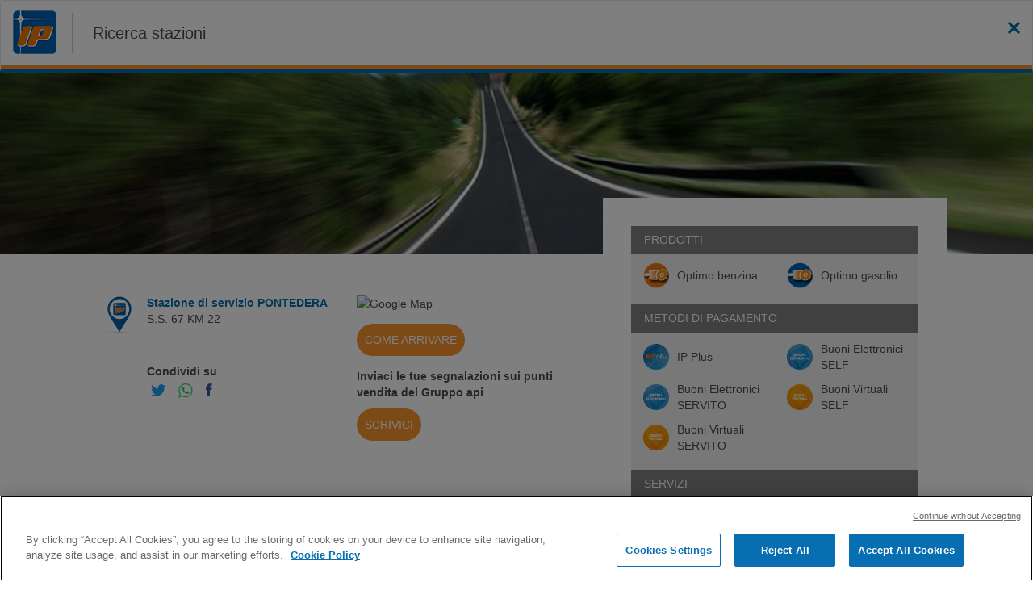

--- FILE ---
content_type: text/html; charset=UTF-8
request_url: https://ip.gruppoapi.com/ricerca-stazioni-servizio/station/45951?utm_source=extendedNetwork&utm_medium=organic&utm_campaign=yext&utm_content=45951
body_size: 2633
content:
<!DOCTYPE html>
<html>
	<head>
		<meta charset="utf-8">
		<meta http-equiv="X-UA-Compatible" content="IE=edge">
		<meta content="width=device-width, initial-scale=1, maximum-scale=1, user-scalable=no" name="viewport">
		<!-- The above 3 meta tags *must* come first in the head; any other head content must come *after* these tags -->
		<title>Stazione di servizio PONTEDERA</title>
		<meta name="description" content="S.S. 67 KM 22
">
		<meta name="csrf-token" content="lUpRWNlXyUd9xTRkiuPuneToRUt3YrlrdKDpvLcC">
		<link rel="shortcut icon" href="https://ip.gruppoapi.com/ricerca-stazioni-servizio/favicon.ico">
		<link rel="canonical" href="https://ip.gruppoapi.com/ricerca-stazioni-servizio/station/45951" />
		<script type="text/javascript">
			var base_url = "https://ip.gruppoapi.com/ricerca-stazioni-servizio";
			var isMobile = false;
			var browserSupported = true;
			var googleApiKey = "AIzaSyApWWeCs3gNimsZkbIpVLnyW4R55NfDLXw";
		</script>
		<link rel="stylesheet" href="https://ip.gruppoapi.com/ricerca-stazioni-servizio/css/font-awesome.4.7.0.min.css">
		<link rel="stylesheet" href="https://ip.gruppoapi.com/ricerca-stazioni-servizio/css/ionicons.2.0.1.min.css">
		<link rel="stylesheet" href="https://ip.gruppoapi.com/ricerca-stazioni-servizio/build/css/all-8fe009bfd0.css">
		<link rel="stylesheet" href="https://ip.gruppoapi.com/ricerca-stazioni-servizio/build/css/app-d18446b094.css">
		<!-- HTML5 Shim and Respond.js IE8 support of HTML5 elements and media queries -->
		<!-- WARNING: Respond.js doesn't work if you view the page via file:// -->
		<!--[if lt IE 9]>
		<script src="https://oss.maxcdn.com/html5shiv/3.7.3/html5shiv.min.js"></script>
		<script src="https://oss.maxcdn.com/respond/1.4.2/respond.min.js"></script>
		<![endif]-->
		<meta property="og:title" content="Stazione di servizio PONTEDERA" />
		<meta property="og:url" content="https://ip.gruppoapi.com/ricerca-stazioni-servizio/station/45951" />
		<meta property="og:image" content="https://maps.googleapis.com/maps/api/staticmap?center=43.6664370,10.6492739&zoom=16&scale=false&size=1200x630&maptype=roadmap&format=png&visual_refresh=true&markers=size:mid%7Ccolor:red%7C43.6664370,10.6492739&key=AIzaSyApWWeCs3gNimsZkbIpVLnyW4R55NfDLXw" />
		<meta property="og:description" content="S.S. 67 KM 22
" />
		<meta name="twitter:card" content="summary_large_image" />
		<meta name="twitter:title" content="Stazione di servizio PONTEDERA" />
		<meta name="twitter:url" content="https://ip.gruppoapi.com/ricerca-stazioni-servizio/station/45951" />
		<meta name="twitter:image" content="https://maps.googleapis.com/maps/api/staticmap?center=43.6664370,10.6492739&zoom=16&scale=false&size=1200x630&maptype=roadmap&format=png&visual_refresh=true&markers=size:mid%7Ccolor:red%7C43.6664370,10.6492739&key=AIzaSyApWWeCs3gNimsZkbIpVLnyW4R55NfDLXw" />
		<meta name="twitter:description" content="S.S. 67 KM 22
" />


		<!-- Google Tag Manager --><script>(function(w,d,s,l,i){w[l]=w[l]||[];w[l].push({'gtm.start':
		new Date().getTime(),event:'gtm.js'});var f=d.getElementsByTagName(s)[0],
		j=d.createElement(s),dl=l!='dataLayer'?'&l='+l:'';j.async=true;j.src=
		'https://www.googletagmanager.com/gtm.js?id='+i+dl;f.parentNode.insertBefore(j,f);
		})(window,document,'script','dataLayer','GTM-KGF769D');</script><!-- End Google Tag Manager -->

	</head>
	<body id="detail">
		<!-- Google Tag Manager (noscript) -->
		<noscript><iframe src=`https://www.googletagmanager.com/ns.html?id=GTM-KGF769D`
		height="0" width="0" style="display:none;visibility:hidden"></iframe></noscript>
		<!-- End Google Tag Manager (noscript) -->

		
<script type="text/javascript">
	var stationPosition = {
		lat: parseFloat(43.6664370),
		lng: parseFloat(10.6492739)
	};
</script>

<style type="text/css">
	@media (min-width: 1100px) {
		.station-detail-container {
			background: url('https://ip.gruppoapi.com/ricerca-stazioni-servizio/images/banner-detail.jpg') no-repeat center top;
		}
	}
</style>

<nav class="navbar navbar-default navbar-storelocator">
	<div class="container-fluid">
		<!-- Brand and toggle get grouped for better mobile display -->
		<div class="navbar-header">
			<a href="https://ip.gruppoapi.com" title="Gruppo api | Ricerca stazioni di servizio" onclick="sendGAEvents('Storelocator', 'Click', 'Vai a TotalErg.it')" title="Gruppo api">
				<img class="navbar-logo" src="https://ip.gruppoapi.com/ricerca-stazioni-servizio/images/logo-ip.png" alt="Gruppo api" title="Gruppo api" />
			</a>
			<div class="navbar-title">Ricerca stazioni</div>
		</div>
		<div class="navbar-form navbar-right">
			<a href="javascript:closeCurrentWindow()" class="close-station" title="Chiudi">
				<i class="icon ion-close"></i>
			</a>
		</div>
	</div>
</nav>

<div class="station-detail-container">
	<div class="container-fluid container-maxfluid">
		<div class="row">
			<div class="detail col-xs-12 col-md-3 col-md-offset-1">
				<div class="pin-container">
					<img class="pin" src="https://ip.gruppoapi.com/ftp-images//ICON_STORE_LOCATOR.png" />
				</div>
				<div class="info-container">
					<div class="name">
						<b>Stazione di servizio PONTEDERA</b>
					</div>
											<div class="text">S.S. 67 KM 22</div>
					
					
										<div class="share-container hidden-xs hidden-sm">
						<b>Condividi su</b>
						<div class="ionclass">
							<a class="share-link" target="_blank" href="https://twitter.com/intent/tweet?text=https://ip.gruppoapi.com/ricerca-stazioni-servizio/station/45951" onclick="sendGAEvents('|45951||Punto vendita|', 'Share', 'Twitter')">
								<i class="icon ion-social-twitter"></i>
							</a>
							<a class="share-link" target="_blank" href="https://www.whatsapp.com"><i class="icon ion-social-whatsapp-outline"></i></a>
							<a class="share-link" target="_blank" href="https://www.facebook.com/sharer.php?u=https://ip.gruppoapi.com/ricerca-stazioni-servizio/station/45951" onclick="sendGAEvents('|45951||Punto vendita|', 'Share', 'Facebook')">
								<i class="icon ion-social-facebook"></i>
							</a>
						</div>
					</div>
				</div>
			</div>

			<div class="detail-map-container col-xs-12 col-md-3">
				<img width="300" src="https://maps.googleapis.com/maps/api/staticmap?center=43.6664370,10.6492739&zoom=13&scale=false&size=325x190&maptype=roadmap&format=png&visual_refresh=true&markers=size:mid%7Ccolor:red%7C43.6664370,10.6492739&key=AIzaSyApWWeCs3gNimsZkbIpVLnyW4R55NfDLXw" alt="Google Map">
				<div class="button-map">
					<a class="button-rounded" target="_blank" href="https://ip.gruppoapi.com/ricerca-stazioni-servizio?lat=43.6664370&amp;lng=10.6492739" onclick="sendGAEvents('|45951||Punto vendita|', 'Click', 'Come arrivare')">come arrivare</a>
				</div>
				<div class="segnalazioni-pv" style="margin-bottom: 15px;">
					<div class="testo">
						<b>Inviaci le tue segnalazioni sui punti vendita del Gruppo api</b>
					</div>
					<a class="button-rounded" target="_blank" href="https://ip.gruppoapi.com/contatti/it/scrivici/segnalazioni-pv" onclick="sendGAEvents('|45951||Punto vendita|', 'Click', 'Segnalazione PV')">Scrivici</a>
				</div>
			</div>

			<div class="station-details col-xs-12 col-md-4">
				<div class="station-table">
											<div class="title">Prodotti</div>
						<div class="details-container row-eq-height">
															<div class="single-detail">
									<img class="image" src="https://ip.gruppoapi.com/ftp-images//032.png" alt="Optimo benzina" />
									<div class="text">
																				Optimo benzina
																			</div>
								</div>
															<div class="single-detail">
									<img class="image" src="https://ip.gruppoapi.com/ftp-images//033.png" alt="Optimo gasolio" />
									<div class="text">
																				Optimo gasolio
																			</div>
								</div>
													</div>
					
											<div class="title">METODI DI PAGAMENTO</div>
						<div class="details-container row-eq-height">
															<div class="single-detail">
									<img class="image" src="https://ip.gruppoapi.com/ftp-images//010.png" alt="IP Plus" />
									<div class="text">
																				IP Plus
																			</div>
								</div>
															<div class="single-detail">
									<img class="image" src="https://ip.gruppoapi.com/ftp-images//044.png" alt="Buoni Elettronici SELF" />
									<div class="text">
																				Buoni Elettronici SELF
																			</div>
								</div>
															<div class="single-detail">
									<img class="image" src="https://ip.gruppoapi.com/ftp-images//045.png" alt="Buoni Elettronici SERVITO" />
									<div class="text">
																				Buoni Elettronici SERVITO
																			</div>
								</div>
															<div class="single-detail">
									<img class="image" src="https://ip.gruppoapi.com/ftp-images//046.png" alt="Buoni Virtuali SELF" />
									<div class="text">
																				Buoni Virtuali SELF
																			</div>
								</div>
															<div class="single-detail">
									<img class="image" src="https://ip.gruppoapi.com/ftp-images//047.png" alt="Buoni Virtuali SERVITO" />
									<div class="text">
																				Buoni Virtuali SERVITO
																			</div>
								</div>
													</div>
					
											<div class="title">Servizi</div>
						<div class="details-container row-eq-height">
															<div class="single-detail">
									<img class="image" src="https://ip.gruppoapi.com/ftp-images//007.png" alt="Self 24 ore" />
									<div class="text">
																				Self 24 ore
																			</div>
								</div>
															<div class="single-detail">
									<img class="image" src="https://ip.gruppoapi.com/ftp-images//028.png" alt="IPi&ugrave;" />
									<div class="text">
																				IPi&ugrave;
																			</div>
								</div>
													</div>
									</div>
			</div>
		</div>
	</div>
</div>

<div class="share-container hidden-md hidden-lg">
	<b>Condividi su</b>
	<div class="ionclass ">
		<a class="share-link" target="_blank" href="https://twitter.com/intent/tweet?text=https://ip.gruppoapi.com/ricerca-stazioni-servizio/station/45951" onclick="sendGAEvents('|45951||Punto vendita|', 'Share', 'Twitter')">
			<i class="icon ion-social-twitter"></i>
		</a>
        <a class="share-link" target="_blank" href="https://www.whatsapp.com"><i class="icon ion-social-whatsapp-outline"></i></a>		<a class="share-link" target="_blank" href="https://www.facebook.com/sharer.php?u=https://ip.gruppoapi.com/ricerca-stazioni-servizio/station/45951" onclick="sendGAEvents('|45951||Punto vendita|', 'Share', 'Facebook')">
			<i class="icon ion-social-facebook"></i>
		</a>
	</div>
</div>

<!-- groupm Google Tag Manager event -->
<!--
Event snippet for GruppoApi_IP_Ricerca_Stazioni_Servizio_ID on : Please do not remove.
Place this snippet on pages with events that you’re tracking.
Creation date: 06/11/2021
-->
<!-- <script>
	gtag('event', 'conversion', {
		'allow_custom_scripts': true,
		'u2': '45951',
		'send_to': 'DC-4729040/lp0/grupp007+standard'
	});
</script> -->
<!-- <noscript>
	<img src="https://ad.doubleclick.net/ddm/activity/src=4729040;type=lp0;cat=grupp007;u2=45951;dc_lat=;dc_rdid=;tag_for_child_directed_treatment=;tfua=;npa=;gdpr=${GDPR};gdpr_consent=${GDPR_CONSENT_755};ord=1?" width="1" height="1" alt=""/>
</noscript> -->
<!-- End of event snippet: Please do not remove -->
<!-- end of groupm Google Tag Manager event -->


		<!-- JS SCRIPTS -->
		<script src="https://maps.googleapis.com/maps/api/js?v=3.31&key=AIzaSyApWWeCs3gNimsZkbIpVLnyW4R55NfDLXw&language=it&region=IT&libraries=places"></script>
		<script src="https://ip.gruppoapi.com/ricerca-stazioni-servizio/build/js/app-d77caa946b.js"></script>

	</body>
</html>


--- FILE ---
content_type: text/javascript
request_url: https://ip.gruppoapi.com/ricerca-stazioni-servizio/build/js/app-d77caa946b.js
body_size: 111116
content:
!function(e){function t(i){if(n[i])return n[i].exports;var r=n[i]={i:i,l:!1,exports:{}};return e[i].call(r.exports,r,r.exports,t),r.l=!0,r.exports}var n={};return t.m=e,t.c=n,t.i=function(e){return e},t.d=function(e,t,n){Object.defineProperty(e,t,{configurable:!1,enumerable:!0,get:n})},t.n=function(e){var n=e&&e.__esModule?function(){return e["default"]}:function(){return e};return t.d(n,"a",n),n},t.o=function(e,t){return Object.prototype.hasOwnProperty.call(e,t)},t.p="",t(t.s=31)}([function(e,t,n){var i,r;!function(t,n){"use strict";"object"==typeof e&&"object"==typeof e.exports?e.exports=t.document?n(t,!0):function(e){if(!e.document)throw new Error("jQuery requires a window with a document");return n(e)}:n(t)}("undefined"!=typeof window?window:this,function(n,a){"use strict";function o(e,t){t=t||ae;var n=t.createElement("script");n.text=e,t.head.appendChild(n).parentNode.removeChild(n)}function s(e){var t=!!e&&"length"in e&&e.length,n=ye.type(e);return"function"!==n&&!ye.isWindow(e)&&("array"===n||0===t||"number"==typeof t&&t>0&&t-1 in e)}function l(e,t,n){return ye.isFunction(t)?ye.grep(e,function(e,i){return!!t.call(e,i,e)!==n}):t.nodeType?ye.grep(e,function(e){return e===t!==n}):"string"!=typeof t?ye.grep(e,function(e){return ue.call(t,e)>-1!==n}):$e.test(t)?ye.filter(t,e,n):(t=ye.filter(t,e),ye.grep(e,function(e){return ue.call(t,e)>-1!==n&&1===e.nodeType}))}function c(e,t){for(;(e=e[t])&&1!==e.nodeType;);return e}function u(e){var t={};return ye.each(e.match(Ie)||[],function(e,n){t[n]=!0}),t}function d(e){return e}function p(e){throw e}function f(e,t,n){var i;try{e&&ye.isFunction(i=e.promise)?i.call(e).done(t).fail(n):e&&ye.isFunction(i=e.then)?i.call(e,t,n):t.call(void 0,e)}catch(e){n.call(void 0,e)}}function h(){ae.removeEventListener("DOMContentLoaded",h),n.removeEventListener("load",h),ye.ready()}function m(){this.expando=ye.expando+m.uid++}function g(e){return"true"===e||"false"!==e&&("null"===e?null:e===+e+""?+e:Be.test(e)?JSON.parse(e):e)}function v(e,t,n){var i;if(void 0===n&&1===e.nodeType)if(i="data-"+t.replace(Fe,"-$&").toLowerCase(),n=e.getAttribute(i),"string"==typeof n){try{n=g(n)}catch(r){}He.set(e,t,n)}else n=void 0;return n}function y(e,t,n,i){var r,a=1,o=20,s=i?function(){return i.cur()}:function(){return ye.css(e,t,"")},l=s(),c=n&&n[3]||(ye.cssNumber[t]?"":"px"),u=(ye.cssNumber[t]||"px"!==c&&+l)&&qe.exec(ye.css(e,t));if(u&&u[3]!==c){c=c||u[3],n=n||[],u=+l||1;do a=a||".5",u/=a,ye.style(e,t,u+c);while(a!==(a=s()/l)&&1!==a&&--o)}return n&&(u=+u||+l||0,r=n[1]?u+(n[1]+1)*n[2]:+n[2],i&&(i.unit=c,i.start=u,i.end=r)),r}function w(e){var t,n=e.ownerDocument,i=e.nodeName,r=Ue[i];return r?r:(t=n.body.appendChild(n.createElement(i)),r=ye.css(t,"display"),t.parentNode.removeChild(t),"none"===r&&(r="block"),Ue[i]=r,r)}function b(e,t){for(var n,i,r=[],a=0,o=e.length;a<o;a++)i=e[a],i.style&&(n=i.style.display,t?("none"===n&&(r[a]=Re.get(i,"display")||null,r[a]||(i.style.display="")),""===i.style.display&&We(i)&&(r[a]=w(i))):"none"!==n&&(r[a]="none",Re.set(i,"display",n)));for(a=0;a<o;a++)null!=r[a]&&(e[a].style.display=r[a]);return e}function x(e,t){var n;return n="undefined"!=typeof e.getElementsByTagName?e.getElementsByTagName(t||"*"):"undefined"!=typeof e.querySelectorAll?e.querySelectorAll(t||"*"):[],void 0===t||t&&ye.nodeName(e,t)?ye.merge([e],n):n}function C(e,t){for(var n=0,i=e.length;n<i;n++)Re.set(e[n],"globalEval",!t||Re.get(t[n],"globalEval"))}function T(e,t,n,i,r){for(var a,o,s,l,c,u,d=t.createDocumentFragment(),p=[],f=0,h=e.length;f<h;f++)if(a=e[f],a||0===a)if("object"===ye.type(a))ye.merge(p,a.nodeType?[a]:a);else if(Je.test(a)){for(o=o||d.appendChild(t.createElement("div")),s=(Ke.exec(a)||["",""])[1].toLowerCase(),l=Qe[s]||Qe._default,o.innerHTML=l[1]+ye.htmlPrefilter(a)+l[2],u=l[0];u--;)o=o.lastChild;ye.merge(p,o.childNodes),o=d.firstChild,o.textContent=""}else p.push(t.createTextNode(a));for(d.textContent="",f=0;a=p[f++];)if(i&&ye.inArray(a,i)>-1)r&&r.push(a);else if(c=ye.contains(a.ownerDocument,a),o=x(d.appendChild(a),"script"),c&&C(o),n)for(u=0;a=o[u++];)Ze.test(a.type||"")&&n.push(a);return d}function k(){return!0}function S(){return!1}function E(){try{return ae.activeElement}catch(e){}}function _(e,t,n,i,r,a){var o,s;if("object"==typeof t){"string"!=typeof n&&(i=i||n,n=void 0);for(s in t)_(e,s,n,i,t[s],a);return e}if(null==i&&null==r?(r=n,i=n=void 0):null==r&&("string"==typeof n?(r=i,i=void 0):(r=i,i=n,n=void 0)),r===!1)r=S;else if(!r)return e;return 1===a&&(o=r,r=function(e){return ye().off(e),o.apply(this,arguments)},r.guid=o.guid||(o.guid=ye.guid++)),e.each(function(){ye.event.add(this,t,r,i,n)})}function $(e,t){return ye.nodeName(e,"table")&&ye.nodeName(11!==t.nodeType?t:t.firstChild,"tr")?e.getElementsByTagName("tbody")[0]||e:e}function N(e){return e.type=(null!==e.getAttribute("type"))+"/"+e.type,e}function A(e){var t=st.exec(e.type);return t?e.type=t[1]:e.removeAttribute("type"),e}function O(e,t){var n,i,r,a,o,s,l,c;if(1===t.nodeType){if(Re.hasData(e)&&(a=Re.access(e),o=Re.set(t,a),c=a.events)){delete o.handle,o.events={};for(r in c)for(n=0,i=c[r].length;n<i;n++)ye.event.add(t,r,c[r][n])}He.hasData(e)&&(s=He.access(e),l=ye.extend({},s),He.set(t,l))}}function M(e,t){var n=t.nodeName.toLowerCase();"input"===n&&Ye.test(e.type)?t.checked=e.checked:"input"!==n&&"textarea"!==n||(t.defaultValue=e.defaultValue)}function D(e,t,n,i){t=le.apply([],t);var r,a,s,l,c,u,d=0,p=e.length,f=p-1,h=t[0],m=ye.isFunction(h);if(m||p>1&&"string"==typeof h&&!ge.checkClone&&ot.test(h))return e.each(function(r){var a=e.eq(r);m&&(t[0]=h.call(this,r,a.html())),D(a,t,n,i)});if(p&&(r=T(t,e[0].ownerDocument,!1,e,i),a=r.firstChild,1===r.childNodes.length&&(r=a),a||i)){for(s=ye.map(x(r,"script"),N),l=s.length;d<p;d++)c=r,d!==f&&(c=ye.clone(c,!0,!0),l&&ye.merge(s,x(c,"script"))),n.call(e[d],c,d);if(l)for(u=s[s.length-1].ownerDocument,ye.map(s,A),d=0;d<l;d++)c=s[d],Ze.test(c.type||"")&&!Re.access(c,"globalEval")&&ye.contains(u,c)&&(c.src?ye._evalUrl&&ye._evalUrl(c.src):o(c.textContent.replace(lt,""),u))}return e}function I(e,t,n){for(var i,r=t?ye.filter(t,e):e,a=0;null!=(i=r[a]);a++)n||1!==i.nodeType||ye.cleanData(x(i)),i.parentNode&&(n&&ye.contains(i.ownerDocument,i)&&C(x(i,"script")),i.parentNode.removeChild(i));return e}function P(e,t,n){var i,r,a,o,s=e.style;return n=n||dt(e),n&&(o=n.getPropertyValue(t)||n[t],""!==o||ye.contains(e.ownerDocument,e)||(o=ye.style(e,t)),!ge.pixelMarginRight()&&ut.test(o)&&ct.test(t)&&(i=s.width,r=s.minWidth,a=s.maxWidth,s.minWidth=s.maxWidth=s.width=o,o=n.width,s.width=i,s.minWidth=r,s.maxWidth=a)),void 0!==o?o+"":o}function L(e,t){return{get:function(){return e()?void delete this.get:(this.get=t).apply(this,arguments)}}}function z(e){if(e in gt)return e;for(var t=e[0].toUpperCase()+e.slice(1),n=mt.length;n--;)if(e=mt[n]+t,e in gt)return e}function j(e,t,n){var i=qe.exec(t);return i?Math.max(0,i[2]-(n||0))+(i[3]||"px"):t}function R(e,t,n,i,r){var a,o=0;for(a=n===(i?"border":"content")?4:"width"===t?1:0;a<4;a+=2)"margin"===n&&(o+=ye.css(e,n+Ge[a],!0,r)),i?("content"===n&&(o-=ye.css(e,"padding"+Ge[a],!0,r)),"margin"!==n&&(o-=ye.css(e,"border"+Ge[a]+"Width",!0,r))):(o+=ye.css(e,"padding"+Ge[a],!0,r),"padding"!==n&&(o+=ye.css(e,"border"+Ge[a]+"Width",!0,r)));return o}function H(e,t,n){var i,r=!0,a=dt(e),o="border-box"===ye.css(e,"boxSizing",!1,a);if(e.getClientRects().length&&(i=e.getBoundingClientRect()[t]),i<=0||null==i){if(i=P(e,t,a),(i<0||null==i)&&(i=e.style[t]),ut.test(i))return i;r=o&&(ge.boxSizingReliable()||i===e.style[t]),i=parseFloat(i)||0}return i+R(e,t,n||(o?"border":"content"),r,a)+"px"}function B(e,t,n,i,r){return new B.prototype.init(e,t,n,i,r)}function F(){yt&&(n.requestAnimationFrame(F),ye.fx.tick())}function V(){return n.setTimeout(function(){vt=void 0}),vt=ye.now()}function q(e,t){var n,i=0,r={height:e};for(t=t?1:0;i<4;i+=2-t)n=Ge[i],r["margin"+n]=r["padding"+n]=e;return t&&(r.opacity=r.width=e),r}function G(e,t,n){for(var i,r=(U.tweeners[t]||[]).concat(U.tweeners["*"]),a=0,o=r.length;a<o;a++)if(i=r[a].call(n,t,e))return i}function W(e,t,n){var i,r,a,o,s,l,c,u,d="width"in t||"height"in t,p=this,f={},h=e.style,m=e.nodeType&&We(e),g=Re.get(e,"fxshow");n.queue||(o=ye._queueHooks(e,"fx"),null==o.unqueued&&(o.unqueued=0,s=o.empty.fire,o.empty.fire=function(){o.unqueued||s()}),o.unqueued++,p.always(function(){p.always(function(){o.unqueued--,ye.queue(e,"fx").length||o.empty.fire()})}));for(i in t)if(r=t[i],wt.test(r)){if(delete t[i],a=a||"toggle"===r,r===(m?"hide":"show")){if("show"!==r||!g||void 0===g[i])continue;m=!0}f[i]=g&&g[i]||ye.style(e,i)}if(l=!ye.isEmptyObject(t),l||!ye.isEmptyObject(f)){d&&1===e.nodeType&&(n.overflow=[h.overflow,h.overflowX,h.overflowY],c=g&&g.display,null==c&&(c=Re.get(e,"display")),u=ye.css(e,"display"),"none"===u&&(c?u=c:(b([e],!0),c=e.style.display||c,u=ye.css(e,"display"),b([e]))),("inline"===u||"inline-block"===u&&null!=c)&&"none"===ye.css(e,"float")&&(l||(p.done(function(){h.display=c}),null==c&&(u=h.display,c="none"===u?"":u)),h.display="inline-block")),n.overflow&&(h.overflow="hidden",p.always(function(){h.overflow=n.overflow[0],h.overflowX=n.overflow[1],h.overflowY=n.overflow[2]})),l=!1;for(i in f)l||(g?"hidden"in g&&(m=g.hidden):g=Re.access(e,"fxshow",{display:c}),a&&(g.hidden=!m),m&&b([e],!0),p.done(function(){m||b([e]),Re.remove(e,"fxshow");for(i in f)ye.style(e,i,f[i])})),l=G(m?g[i]:0,i,p),i in g||(g[i]=l.start,m&&(l.end=l.start,l.start=0))}}function X(e,t){var n,i,r,a,o;for(n in e)if(i=ye.camelCase(n),r=t[i],a=e[n],ye.isArray(a)&&(r=a[1],a=e[n]=a[0]),n!==i&&(e[i]=a,delete e[n]),o=ye.cssHooks[i],o&&"expand"in o){a=o.expand(a),delete e[i];for(n in a)n in e||(e[n]=a[n],t[n]=r)}else t[i]=r}function U(e,t,n){var i,r,a=0,o=U.prefilters.length,s=ye.Deferred().always(function(){delete l.elem}),l=function(){if(r)return!1;for(var t=vt||V(),n=Math.max(0,c.startTime+c.duration-t),i=n/c.duration||0,a=1-i,o=0,l=c.tweens.length;o<l;o++)c.tweens[o].run(a);return s.notifyWith(e,[c,a,n]),a<1&&l?n:(s.resolveWith(e,[c]),!1)},c=s.promise({elem:e,props:ye.extend({},t),opts:ye.extend(!0,{specialEasing:{},easing:ye.easing._default},n),originalProperties:t,originalOptions:n,startTime:vt||V(),duration:n.duration,tweens:[],createTween:function(t,n){var i=ye.Tween(e,c.opts,t,n,c.opts.specialEasing[t]||c.opts.easing);return c.tweens.push(i),i},stop:function(t){var n=0,i=t?c.tweens.length:0;if(r)return this;for(r=!0;n<i;n++)c.tweens[n].run(1);return t?(s.notifyWith(e,[c,1,0]),s.resolveWith(e,[c,t])):s.rejectWith(e,[c,t]),this}}),u=c.props;for(X(u,c.opts.specialEasing);a<o;a++)if(i=U.prefilters[a].call(c,e,u,c.opts))return ye.isFunction(i.stop)&&(ye._queueHooks(c.elem,c.opts.queue).stop=ye.proxy(i.stop,i)),i;return ye.map(u,G,c),ye.isFunction(c.opts.start)&&c.opts.start.call(e,c),ye.fx.timer(ye.extend(l,{elem:e,anim:c,queue:c.opts.queue})),c.progress(c.opts.progress).done(c.opts.done,c.opts.complete).fail(c.opts.fail).always(c.opts.always)}function Y(e){var t=e.match(Ie)||[];return t.join(" ")}function K(e){return e.getAttribute&&e.getAttribute("class")||""}function Z(e,t,n,i){var r;if(ye.isArray(t))ye.each(t,function(t,r){n||At.test(e)?i(e,r):Z(e+"["+("object"==typeof r&&null!=r?t:"")+"]",r,n,i)});else if(n||"object"!==ye.type(t))i(e,t);else for(r in t)Z(e+"["+r+"]",t[r],n,i)}function Q(e){return function(t,n){"string"!=typeof t&&(n=t,t="*");var i,r=0,a=t.toLowerCase().match(Ie)||[];if(ye.isFunction(n))for(;i=a[r++];)"+"===i[0]?(i=i.slice(1)||"*",(e[i]=e[i]||[]).unshift(n)):(e[i]=e[i]||[]).push(n)}}function J(e,t,n,i){function r(s){var l;return a[s]=!0,ye.each(e[s]||[],function(e,s){var c=s(t,n,i);return"string"!=typeof c||o||a[c]?o?!(l=c):void 0:(t.dataTypes.unshift(c),r(c),!1)}),l}var a={},o=e===Ft;return r(t.dataTypes[0])||!a["*"]&&r("*")}function ee(e,t){var n,i,r=ye.ajaxSettings.flatOptions||{};for(n in t)void 0!==t[n]&&((r[n]?e:i||(i={}))[n]=t[n]);return i&&ye.extend(!0,e,i),e}function te(e,t,n){for(var i,r,a,o,s=e.contents,l=e.dataTypes;"*"===l[0];)l.shift(),void 0===i&&(i=e.mimeType||t.getResponseHeader("Content-Type"));if(i)for(r in s)if(s[r]&&s[r].test(i)){l.unshift(r);break}if(l[0]in n)a=l[0];else{for(r in n){if(!l[0]||e.converters[r+" "+l[0]]){a=r;break}o||(o=r)}a=a||o}if(a)return a!==l[0]&&l.unshift(a),n[a]}function ne(e,t,n,i){var r,a,o,s,l,c={},u=e.dataTypes.slice();if(u[1])for(o in e.converters)c[o.toLowerCase()]=e.converters[o];for(a=u.shift();a;)if(e.responseFields[a]&&(n[e.responseFields[a]]=t),!l&&i&&e.dataFilter&&(t=e.dataFilter(t,e.dataType)),l=a,a=u.shift())if("*"===a)a=l;else if("*"!==l&&l!==a){if(o=c[l+" "+a]||c["* "+a],!o)for(r in c)if(s=r.split(" "),s[1]===a&&(o=c[l+" "+s[0]]||c["* "+s[0]])){o===!0?o=c[r]:c[r]!==!0&&(a=s[0],u.unshift(s[1]));break}if(o!==!0)if(o&&e["throws"])t=o(t);else try{t=o(t)}catch(d){return{state:"parsererror",error:o?d:"No conversion from "+l+" to "+a}}}return{state:"success",data:t}}function ie(e){return ye.isWindow(e)?e:9===e.nodeType&&e.defaultView}var re=[],ae=n.document,oe=Object.getPrototypeOf,se=re.slice,le=re.concat,ce=re.push,ue=re.indexOf,de={},pe=de.toString,fe=de.hasOwnProperty,he=fe.toString,me=he.call(Object),ge={},ve="3.1.1",ye=function(e,t){return new ye.fn.init(e,t)},we=/^[\s\uFEFF\xA0]+|[\s\uFEFF\xA0]+$/g,be=/^-ms-/,xe=/-([a-z])/g,Ce=function(e,t){return t.toUpperCase()};ye.fn=ye.prototype={jquery:ve,constructor:ye,length:0,toArray:function(){return se.call(this)},get:function(e){return null==e?se.call(this):e<0?this[e+this.length]:this[e]},pushStack:function(e){var t=ye.merge(this.constructor(),e);return t.prevObject=this,t},each:function(e){return ye.each(this,e)},map:function(e){return this.pushStack(ye.map(this,function(t,n){return e.call(t,n,t)}))},slice:function(){return this.pushStack(se.apply(this,arguments))},first:function(){return this.eq(0)},last:function(){return this.eq(-1)},eq:function(e){var t=this.length,n=+e+(e<0?t:0);return this.pushStack(n>=0&&n<t?[this[n]]:[])},end:function(){return this.prevObject||this.constructor()},push:ce,sort:re.sort,splice:re.splice},ye.extend=ye.fn.extend=function(){var e,t,n,i,r,a,o=arguments[0]||{},s=1,l=arguments.length,c=!1;for("boolean"==typeof o&&(c=o,o=arguments[s]||{},s++),"object"==typeof o||ye.isFunction(o)||(o={}),s===l&&(o=this,s--);s<l;s++)if(null!=(e=arguments[s]))for(t in e)n=o[t],i=e[t],o!==i&&(c&&i&&(ye.isPlainObject(i)||(r=ye.isArray(i)))?(r?(r=!1,a=n&&ye.isArray(n)?n:[]):a=n&&ye.isPlainObject(n)?n:{},o[t]=ye.extend(c,a,i)):void 0!==i&&(o[t]=i));return o},ye.extend({expando:"jQuery"+(ve+Math.random()).replace(/\D/g,""),isReady:!0,error:function(e){throw new Error(e)},noop:function(){},isFunction:function(e){return"function"===ye.type(e)},isArray:Array.isArray,isWindow:function(e){return null!=e&&e===e.window},isNumeric:function(e){var t=ye.type(e);return("number"===t||"string"===t)&&!isNaN(e-parseFloat(e))},isPlainObject:function(e){var t,n;return!(!e||"[object Object]"!==pe.call(e))&&(!(t=oe(e))||(n=fe.call(t,"constructor")&&t.constructor,"function"==typeof n&&he.call(n)===me))},isEmptyObject:function(e){var t;for(t in e)return!1;return!0},type:function(e){return null==e?e+"":"object"==typeof e||"function"==typeof e?de[pe.call(e)]||"object":typeof e},globalEval:function(e){o(e)},camelCase:function(e){return e.replace(be,"ms-").replace(xe,Ce)},nodeName:function(e,t){return e.nodeName&&e.nodeName.toLowerCase()===t.toLowerCase()},each:function(e,t){var n,i=0;if(s(e))for(n=e.length;i<n&&t.call(e[i],i,e[i])!==!1;i++);else for(i in e)if(t.call(e[i],i,e[i])===!1)break;return e},trim:function(e){return null==e?"":(e+"").replace(we,"")},makeArray:function(e,t){var n=t||[];return null!=e&&(s(Object(e))?ye.merge(n,"string"==typeof e?[e]:e):ce.call(n,e)),n},inArray:function(e,t,n){return null==t?-1:ue.call(t,e,n)},merge:function(e,t){for(var n=+t.length,i=0,r=e.length;i<n;i++)e[r++]=t[i];return e.length=r,e},grep:function(e,t,n){for(var i,r=[],a=0,o=e.length,s=!n;a<o;a++)i=!t(e[a],a),i!==s&&r.push(e[a]);return r},map:function(e,t,n){var i,r,a=0,o=[];if(s(e))for(i=e.length;a<i;a++)r=t(e[a],a,n),null!=r&&o.push(r);else for(a in e)r=t(e[a],a,n),null!=r&&o.push(r);return le.apply([],o)},guid:1,proxy:function(e,t){var n,i,r;if("string"==typeof t&&(n=e[t],t=e,e=n),ye.isFunction(e))return i=se.call(arguments,2),r=function(){return e.apply(t||this,i.concat(se.call(arguments)))},r.guid=e.guid=e.guid||ye.guid++,r},now:Date.now,support:ge}),"function"==typeof Symbol&&(ye.fn[Symbol.iterator]=re[Symbol.iterator]),ye.each("Boolean Number String Function Array Date RegExp Object Error Symbol".split(" "),function(e,t){de["[object "+t+"]"]=t.toLowerCase()});var Te=function(e){function t(e,t,n,i){var r,a,o,s,l,c,u,p=t&&t.ownerDocument,h=t?t.nodeType:9;if(n=n||[],"string"!=typeof e||!e||1!==h&&9!==h&&11!==h)return n;if(!i&&((t?t.ownerDocument||t:B)!==D&&M(t),t=t||D,P)){if(11!==h&&(l=ve.exec(e)))if(r=l[1]){if(9===h){if(!(o=t.getElementById(r)))return n;if(o.id===r)return n.push(o),n}else if(p&&(o=p.getElementById(r))&&R(t,o)&&o.id===r)return n.push(o),n}else{if(l[2])return Q.apply(n,t.getElementsByTagName(e)),n;if((r=l[3])&&C.getElementsByClassName&&t.getElementsByClassName)return Q.apply(n,t.getElementsByClassName(r)),n}if(C.qsa&&!W[e+" "]&&(!L||!L.test(e))){if(1!==h)p=t,u=e;else if("object"!==t.nodeName.toLowerCase()){for((s=t.getAttribute("id"))?s=s.replace(xe,Ce):t.setAttribute("id",s=H),c=E(e),a=c.length;a--;)c[a]="#"+s+" "+f(c[a]);u=c.join(","),p=ye.test(e)&&d(t.parentNode)||t}if(u)try{return Q.apply(n,p.querySelectorAll(u)),n}catch(m){}finally{s===H&&t.removeAttribute("id")}}}return $(e.replace(se,"$1"),t,n,i)}function n(){function e(n,i){return t.push(n+" ")>T.cacheLength&&delete e[t.shift()],e[n+" "]=i}var t=[];return e}function i(e){return e[H]=!0,e}function r(e){var t=D.createElement("fieldset");try{return!!e(t)}catch(n){return!1}finally{t.parentNode&&t.parentNode.removeChild(t),t=null}}function a(e,t){for(var n=e.split("|"),i=n.length;i--;)T.attrHandle[n[i]]=t}function o(e,t){var n=t&&e,i=n&&1===e.nodeType&&1===t.nodeType&&e.sourceIndex-t.sourceIndex;if(i)return i;if(n)for(;n=n.nextSibling;)if(n===t)return-1;return e?1:-1}function s(e){return function(t){var n=t.nodeName.toLowerCase();return"input"===n&&t.type===e}}function l(e){return function(t){var n=t.nodeName.toLowerCase();return("input"===n||"button"===n)&&t.type===e}}function c(e){return function(t){return"form"in t?t.parentNode&&t.disabled===!1?"label"in t?"label"in t.parentNode?t.parentNode.disabled===e:t.disabled===e:t.isDisabled===e||t.isDisabled!==!e&&ke(t)===e:t.disabled===e:"label"in t&&t.disabled===e}}function u(e){return i(function(t){return t=+t,i(function(n,i){for(var r,a=e([],n.length,t),o=a.length;o--;)n[r=a[o]]&&(n[r]=!(i[r]=n[r]))})})}function d(e){return e&&"undefined"!=typeof e.getElementsByTagName&&e}function p(){}function f(e){for(var t=0,n=e.length,i="";t<n;t++)i+=e[t].value;return i}function h(e,t,n){var i=t.dir,r=t.next,a=r||i,o=n&&"parentNode"===a,s=V++;return t.first?function(t,n,r){for(;t=t[i];)if(1===t.nodeType||o)return e(t,n,r);return!1}:function(t,n,l){var c,u,d,p=[F,s];if(l){for(;t=t[i];)if((1===t.nodeType||o)&&e(t,n,l))return!0}else for(;t=t[i];)if(1===t.nodeType||o)if(d=t[H]||(t[H]={}),u=d[t.uniqueID]||(d[t.uniqueID]={}),r&&r===t.nodeName.toLowerCase())t=t[i]||t;else{if((c=u[a])&&c[0]===F&&c[1]===s)return p[2]=c[2];if(u[a]=p,p[2]=e(t,n,l))return!0}return!1}}function m(e){return e.length>1?function(t,n,i){for(var r=e.length;r--;)if(!e[r](t,n,i))return!1;return!0}:e[0]}function g(e,n,i){for(var r=0,a=n.length;r<a;r++)t(e,n[r],i);return i}function v(e,t,n,i,r){for(var a,o=[],s=0,l=e.length,c=null!=t;s<l;s++)(a=e[s])&&(n&&!n(a,i,r)||(o.push(a),c&&t.push(s)));return o}function y(e,t,n,r,a,o){return r&&!r[H]&&(r=y(r)),a&&!a[H]&&(a=y(a,o)),i(function(i,o,s,l){var c,u,d,p=[],f=[],h=o.length,m=i||g(t||"*",s.nodeType?[s]:s,[]),y=!e||!i&&t?m:v(m,p,e,s,l),w=n?a||(i?e:h||r)?[]:o:y;if(n&&n(y,w,s,l),r)for(c=v(w,f),r(c,[],s,l),u=c.length;u--;)(d=c[u])&&(w[f[u]]=!(y[f[u]]=d));if(i){if(a||e){if(a){for(c=[],u=w.length;u--;)(d=w[u])&&c.push(y[u]=d);a(null,w=[],c,l)}for(u=w.length;u--;)(d=w[u])&&(c=a?ee(i,d):p[u])>-1&&(i[c]=!(o[c]=d))}}else w=v(w===o?w.splice(h,w.length):w),a?a(null,o,w,l):Q.apply(o,w)})}function w(e){for(var t,n,i,r=e.length,a=T.relative[e[0].type],o=a||T.relative[" "],s=a?1:0,l=h(function(e){return e===t},o,!0),c=h(function(e){return ee(t,e)>-1},o,!0),u=[function(e,n,i){var r=!a&&(i||n!==N)||((t=n).nodeType?l(e,n,i):c(e,n,i));return t=null,r}];s<r;s++)if(n=T.relative[e[s].type])u=[h(m(u),n)];else{if(n=T.filter[e[s].type].apply(null,e[s].matches),n[H]){for(i=++s;i<r&&!T.relative[e[i].type];i++);return y(s>1&&m(u),s>1&&f(e.slice(0,s-1).concat({value:" "===e[s-2].type?"*":""})).replace(se,"$1"),n,s<i&&w(e.slice(s,i)),i<r&&w(e=e.slice(i)),i<r&&f(e))}u.push(n)}return m(u)}function b(e,n){var r=n.length>0,a=e.length>0,o=function(i,o,s,l,c){var u,d,p,f=0,h="0",m=i&&[],g=[],y=N,w=i||a&&T.find.TAG("*",c),b=F+=null==y?1:Math.random()||.1,x=w.length;for(c&&(N=o===D||o||c);h!==x&&null!=(u=w[h]);h++){if(a&&u){for(d=0,o||u.ownerDocument===D||(M(u),s=!P);p=e[d++];)if(p(u,o||D,s)){l.push(u);break}c&&(F=b)}r&&((u=!p&&u)&&f--,i&&m.push(u))}if(f+=h,r&&h!==f){for(d=0;p=n[d++];)p(m,g,o,s);if(i){if(f>0)for(;h--;)m[h]||g[h]||(g[h]=K.call(l));g=v(g)}Q.apply(l,g),c&&!i&&g.length>0&&f+n.length>1&&t.uniqueSort(l)}return c&&(F=b,N=y),m};return r?i(o):o}var x,C,T,k,S,E,_,$,N,A,O,M,D,I,P,L,z,j,R,H="sizzle"+1*new Date,B=e.document,F=0,V=0,q=n(),G=n(),W=n(),X=function(e,t){return e===t&&(O=!0),0},U={}.hasOwnProperty,Y=[],K=Y.pop,Z=Y.push,Q=Y.push,J=Y.slice,ee=function(e,t){for(var n=0,i=e.length;n<i;n++)if(e[n]===t)return n;return-1},te="checked|selected|async|autofocus|autoplay|controls|defer|disabled|hidden|ismap|loop|multiple|open|readonly|required|scoped",ne="[\\x20\\t\\r\\n\\f]",ie="(?:\\\\.|[\\w-]|[^\0-\\xa0])+",re="\\["+ne+"*("+ie+")(?:"+ne+"*([*^$|!~]?=)"+ne+"*(?:'((?:\\\\.|[^\\\\'])*)'|\"((?:\\\\.|[^\\\\\"])*)\"|("+ie+"))|)"+ne+"*\\]",ae=":("+ie+")(?:\\((('((?:\\\\.|[^\\\\'])*)'|\"((?:\\\\.|[^\\\\\"])*)\")|((?:\\\\.|[^\\\\()[\\]]|"+re+")*)|.*)\\)|)",oe=new RegExp(ne+"+","g"),se=new RegExp("^"+ne+"+|((?:^|[^\\\\])(?:\\\\.)*)"+ne+"+$","g"),le=new RegExp("^"+ne+"*,"+ne+"*"),ce=new RegExp("^"+ne+"*([>+~]|"+ne+")"+ne+"*"),ue=new RegExp("="+ne+"*([^\\]'\"]*?)"+ne+"*\\]","g"),de=new RegExp(ae),pe=new RegExp("^"+ie+"$"),fe={ID:new RegExp("^#("+ie+")"),CLASS:new RegExp("^\\.("+ie+")"),TAG:new RegExp("^("+ie+"|[*])"),ATTR:new RegExp("^"+re),PSEUDO:new RegExp("^"+ae),CHILD:new RegExp("^:(only|first|last|nth|nth-last)-(child|of-type)(?:\\("+ne+"*(even|odd|(([+-]|)(\\d*)n|)"+ne+"*(?:([+-]|)"+ne+"*(\\d+)|))"+ne+"*\\)|)","i"),bool:new RegExp("^(?:"+te+")$","i"),needsContext:new RegExp("^"+ne+"*[>+~]|:(even|odd|eq|gt|lt|nth|first|last)(?:\\("+ne+"*((?:-\\d)?\\d*)"+ne+"*\\)|)(?=[^-]|$)","i")},he=/^(?:input|select|textarea|button)$/i,me=/^h\d$/i,ge=/^[^{]+\{\s*\[native \w/,ve=/^(?:#([\w-]+)|(\w+)|\.([\w-]+))$/,ye=/[+~]/,we=new RegExp("\\\\([\\da-f]{1,6}"+ne+"?|("+ne+")|.)","ig"),be=function(e,t,n){var i="0x"+t-65536;return i!==i||n?t:i<0?String.fromCharCode(i+65536):String.fromCharCode(i>>10|55296,1023&i|56320)},xe=/([\0-\x1f\x7f]|^-?\d)|^-$|[^\0-\x1f\x7f-\uFFFF\w-]/g,Ce=function(e,t){return t?"\0"===e?"�":e.slice(0,-1)+"\\"+e.charCodeAt(e.length-1).toString(16)+" ":"\\"+e},Te=function(){M()},ke=h(function(e){return e.disabled===!0&&("form"in e||"label"in e)},{dir:"parentNode",next:"legend"});try{Q.apply(Y=J.call(B.childNodes),B.childNodes),Y[B.childNodes.length].nodeType}catch(Se){Q={apply:Y.length?function(e,t){Z.apply(e,J.call(t))}:function(e,t){for(var n=e.length,i=0;e[n++]=t[i++];);e.length=n-1}}}C=t.support={},S=t.isXML=function(e){var t=e&&(e.ownerDocument||e).documentElement;return!!t&&"HTML"!==t.nodeName},M=t.setDocument=function(e){var t,n,i=e?e.ownerDocument||e:B;return i!==D&&9===i.nodeType&&i.documentElement?(D=i,I=D.documentElement,P=!S(D),B!==D&&(n=D.defaultView)&&n.top!==n&&(n.addEventListener?n.addEventListener("unload",Te,!1):n.attachEvent&&n.attachEvent("onunload",Te)),C.attributes=r(function(e){return e.className="i",!e.getAttribute("className")}),C.getElementsByTagName=r(function(e){return e.appendChild(D.createComment("")),!e.getElementsByTagName("*").length}),C.getElementsByClassName=ge.test(D.getElementsByClassName),C.getById=r(function(e){return I.appendChild(e).id=H,!D.getElementsByName||!D.getElementsByName(H).length}),C.getById?(T.filter.ID=function(e){var t=e.replace(we,be);return function(e){return e.getAttribute("id")===t}},T.find.ID=function(e,t){if("undefined"!=typeof t.getElementById&&P){var n=t.getElementById(e);return n?[n]:[]}}):(T.filter.ID=function(e){var t=e.replace(we,be);return function(e){var n="undefined"!=typeof e.getAttributeNode&&e.getAttributeNode("id");return n&&n.value===t}},T.find.ID=function(e,t){if("undefined"!=typeof t.getElementById&&P){var n,i,r,a=t.getElementById(e);if(a){if(n=a.getAttributeNode("id"),n&&n.value===e)return[a];for(r=t.getElementsByName(e),i=0;a=r[i++];)if(n=a.getAttributeNode("id"),n&&n.value===e)return[a]}return[]}}),T.find.TAG=C.getElementsByTagName?function(e,t){return"undefined"!=typeof t.getElementsByTagName?t.getElementsByTagName(e):C.qsa?t.querySelectorAll(e):void 0}:function(e,t){var n,i=[],r=0,a=t.getElementsByTagName(e);if("*"===e){for(;n=a[r++];)1===n.nodeType&&i.push(n);return i}return a},T.find.CLASS=C.getElementsByClassName&&function(e,t){if("undefined"!=typeof t.getElementsByClassName&&P)return t.getElementsByClassName(e)},z=[],L=[],(C.qsa=ge.test(D.querySelectorAll))&&(r(function(e){I.appendChild(e).innerHTML="<a id='"+H+"'></a><select id='"+H+"-\r\\' msallowcapture=''><option selected=''></option></select>",e.querySelectorAll("[msallowcapture^='']").length&&L.push("[*^$]="+ne+"*(?:''|\"\")"),e.querySelectorAll("[selected]").length||L.push("\\["+ne+"*(?:value|"+te+")"),e.querySelectorAll("[id~="+H+"-]").length||L.push("~="),e.querySelectorAll(":checked").length||L.push(":checked"),e.querySelectorAll("a#"+H+"+*").length||L.push(".#.+[+~]")}),r(function(e){e.innerHTML="<a href='' disabled='disabled'></a><select disabled='disabled'><option/></select>";var t=D.createElement("input");t.setAttribute("type","hidden"),e.appendChild(t).setAttribute("name","D"),e.querySelectorAll("[name=d]").length&&L.push("name"+ne+"*[*^$|!~]?="),2!==e.querySelectorAll(":enabled").length&&L.push(":enabled",":disabled"),I.appendChild(e).disabled=!0,2!==e.querySelectorAll(":disabled").length&&L.push(":enabled",":disabled"),e.querySelectorAll("*,:x"),L.push(",.*:")})),(C.matchesSelector=ge.test(j=I.matches||I.webkitMatchesSelector||I.mozMatchesSelector||I.oMatchesSelector||I.msMatchesSelector))&&r(function(e){C.disconnectedMatch=j.call(e,"*"),j.call(e,"[s!='']:x"),z.push("!=",ae)}),L=L.length&&new RegExp(L.join("|")),z=z.length&&new RegExp(z.join("|")),t=ge.test(I.compareDocumentPosition),R=t||ge.test(I.contains)?function(e,t){var n=9===e.nodeType?e.documentElement:e,i=t&&t.parentNode;return e===i||!(!i||1!==i.nodeType||!(n.contains?n.contains(i):e.compareDocumentPosition&&16&e.compareDocumentPosition(i)))}:function(e,t){if(t)for(;t=t.parentNode;)if(t===e)return!0;return!1},X=t?function(e,t){if(e===t)return O=!0,0;var n=!e.compareDocumentPosition-!t.compareDocumentPosition;return n?n:(n=(e.ownerDocument||e)===(t.ownerDocument||t)?e.compareDocumentPosition(t):1,1&n||!C.sortDetached&&t.compareDocumentPosition(e)===n?e===D||e.ownerDocument===B&&R(B,e)?-1:t===D||t.ownerDocument===B&&R(B,t)?1:A?ee(A,e)-ee(A,t):0:4&n?-1:1)}:function(e,t){if(e===t)return O=!0,0;var n,i=0,r=e.parentNode,a=t.parentNode,s=[e],l=[t];if(!r||!a)return e===D?-1:t===D?1:r?-1:a?1:A?ee(A,e)-ee(A,t):0;if(r===a)return o(e,t);for(n=e;n=n.parentNode;)s.unshift(n);for(n=t;n=n.parentNode;)l.unshift(n);for(;s[i]===l[i];)i++;return i?o(s[i],l[i]):s[i]===B?-1:l[i]===B?1:0},D):D},t.matches=function(e,n){return t(e,null,null,n)},t.matchesSelector=function(e,n){if((e.ownerDocument||e)!==D&&M(e),n=n.replace(ue,"='$1']"),C.matchesSelector&&P&&!W[n+" "]&&(!z||!z.test(n))&&(!L||!L.test(n)))try{var i=j.call(e,n);if(i||C.disconnectedMatch||e.document&&11!==e.document.nodeType)return i}catch(r){}return t(n,D,null,[e]).length>0},t.contains=function(e,t){return(e.ownerDocument||e)!==D&&M(e),R(e,t)},t.attr=function(e,t){(e.ownerDocument||e)!==D&&M(e);var n=T.attrHandle[t.toLowerCase()],i=n&&U.call(T.attrHandle,t.toLowerCase())?n(e,t,!P):void 0;return void 0!==i?i:C.attributes||!P?e.getAttribute(t):(i=e.getAttributeNode(t))&&i.specified?i.value:null},t.escape=function(e){return(e+"").replace(xe,Ce)},t.error=function(e){throw new Error("Syntax error, unrecognized expression: "+e)},t.uniqueSort=function(e){var t,n=[],i=0,r=0;if(O=!C.detectDuplicates,A=!C.sortStable&&e.slice(0),e.sort(X),O){for(;t=e[r++];)t===e[r]&&(i=n.push(r));for(;i--;)e.splice(n[i],1)}return A=null,e},k=t.getText=function(e){var t,n="",i=0,r=e.nodeType;if(r){if(1===r||9===r||11===r){if("string"==typeof e.textContent)return e.textContent;for(e=e.firstChild;e;e=e.nextSibling)n+=k(e)}else if(3===r||4===r)return e.nodeValue}else for(;t=e[i++];)n+=k(t);return n},T=t.selectors={cacheLength:50,createPseudo:i,match:fe,attrHandle:{},find:{},relative:{">":{dir:"parentNode",first:!0}," ":{dir:"parentNode"},"+":{dir:"previousSibling",first:!0},"~":{dir:"previousSibling"}},preFilter:{ATTR:function(e){return e[1]=e[1].replace(we,be),e[3]=(e[3]||e[4]||e[5]||"").replace(we,be),"~="===e[2]&&(e[3]=" "+e[3]+" "),e.slice(0,4)},CHILD:function(e){return e[1]=e[1].toLowerCase(),"nth"===e[1].slice(0,3)?(e[3]||t.error(e[0]),e[4]=+(e[4]?e[5]+(e[6]||1):2*("even"===e[3]||"odd"===e[3])),e[5]=+(e[7]+e[8]||"odd"===e[3])):e[3]&&t.error(e[0]),e},PSEUDO:function(e){var t,n=!e[6]&&e[2];return fe.CHILD.test(e[0])?null:(e[3]?e[2]=e[4]||e[5]||"":n&&de.test(n)&&(t=E(n,!0))&&(t=n.indexOf(")",n.length-t)-n.length)&&(e[0]=e[0].slice(0,t),e[2]=n.slice(0,t)),e.slice(0,3))}},filter:{TAG:function(e){var t=e.replace(we,be).toLowerCase();return"*"===e?function(){return!0}:function(e){return e.nodeName&&e.nodeName.toLowerCase()===t}},CLASS:function(e){var t=q[e+" "];return t||(t=new RegExp("(^|"+ne+")"+e+"("+ne+"|$)"))&&q(e,function(e){return t.test("string"==typeof e.className&&e.className||"undefined"!=typeof e.getAttribute&&e.getAttribute("class")||"")})},ATTR:function(e,n,i){return function(r){var a=t.attr(r,e);return null==a?"!="===n:!n||(a+="","="===n?a===i:"!="===n?a!==i:"^="===n?i&&0===a.indexOf(i):"*="===n?i&&a.indexOf(i)>-1:"$="===n?i&&a.slice(-i.length)===i:"~="===n?(" "+a.replace(oe," ")+" ").indexOf(i)>-1:"|="===n&&(a===i||a.slice(0,i.length+1)===i+"-"))}},CHILD:function(e,t,n,i,r){var a="nth"!==e.slice(0,3),o="last"!==e.slice(-4),s="of-type"===t;return 1===i&&0===r?function(e){return!!e.parentNode}:function(t,n,l){var c,u,d,p,f,h,m=a!==o?"nextSibling":"previousSibling",g=t.parentNode,v=s&&t.nodeName.toLowerCase(),y=!l&&!s,w=!1;if(g){if(a){for(;m;){for(p=t;p=p[m];)if(s?p.nodeName.toLowerCase()===v:1===p.nodeType)return!1;h=m="only"===e&&!h&&"nextSibling"}return!0}if(h=[o?g.firstChild:g.lastChild],o&&y){for(p=g,d=p[H]||(p[H]={}),u=d[p.uniqueID]||(d[p.uniqueID]={}),c=u[e]||[],f=c[0]===F&&c[1],w=f&&c[2],p=f&&g.childNodes[f];p=++f&&p&&p[m]||(w=f=0)||h.pop();)if(1===p.nodeType&&++w&&p===t){u[e]=[F,f,w];break}}else if(y&&(p=t,d=p[H]||(p[H]={}),u=d[p.uniqueID]||(d[p.uniqueID]={}),c=u[e]||[],f=c[0]===F&&c[1],w=f),w===!1)for(;(p=++f&&p&&p[m]||(w=f=0)||h.pop())&&((s?p.nodeName.toLowerCase()!==v:1!==p.nodeType)||!++w||(y&&(d=p[H]||(p[H]={}),u=d[p.uniqueID]||(d[p.uniqueID]={}),u[e]=[F,w]),p!==t)););return w-=r,w===i||w%i===0&&w/i>=0}}},PSEUDO:function(e,n){var r,a=T.pseudos[e]||T.setFilters[e.toLowerCase()]||t.error("unsupported pseudo: "+e);return a[H]?a(n):a.length>1?(r=[e,e,"",n],T.setFilters.hasOwnProperty(e.toLowerCase())?i(function(e,t){for(var i,r=a(e,n),o=r.length;o--;)i=ee(e,r[o]),e[i]=!(t[i]=r[o])}):function(e){return a(e,0,r)}):a}},pseudos:{not:i(function(e){var t=[],n=[],r=_(e.replace(se,"$1"));return r[H]?i(function(e,t,n,i){for(var a,o=r(e,null,i,[]),s=e.length;s--;)(a=o[s])&&(e[s]=!(t[s]=a))}):function(e,i,a){return t[0]=e,r(t,null,a,n),
t[0]=null,!n.pop()}}),has:i(function(e){return function(n){return t(e,n).length>0}}),contains:i(function(e){return e=e.replace(we,be),function(t){return(t.textContent||t.innerText||k(t)).indexOf(e)>-1}}),lang:i(function(e){return pe.test(e||"")||t.error("unsupported lang: "+e),e=e.replace(we,be).toLowerCase(),function(t){var n;do if(n=P?t.lang:t.getAttribute("xml:lang")||t.getAttribute("lang"))return n=n.toLowerCase(),n===e||0===n.indexOf(e+"-");while((t=t.parentNode)&&1===t.nodeType);return!1}}),target:function(t){var n=e.location&&e.location.hash;return n&&n.slice(1)===t.id},root:function(e){return e===I},focus:function(e){return e===D.activeElement&&(!D.hasFocus||D.hasFocus())&&!!(e.type||e.href||~e.tabIndex)},enabled:c(!1),disabled:c(!0),checked:function(e){var t=e.nodeName.toLowerCase();return"input"===t&&!!e.checked||"option"===t&&!!e.selected},selected:function(e){return e.parentNode&&e.parentNode.selectedIndex,e.selected===!0},empty:function(e){for(e=e.firstChild;e;e=e.nextSibling)if(e.nodeType<6)return!1;return!0},parent:function(e){return!T.pseudos.empty(e)},header:function(e){return me.test(e.nodeName)},input:function(e){return he.test(e.nodeName)},button:function(e){var t=e.nodeName.toLowerCase();return"input"===t&&"button"===e.type||"button"===t},text:function(e){var t;return"input"===e.nodeName.toLowerCase()&&"text"===e.type&&(null==(t=e.getAttribute("type"))||"text"===t.toLowerCase())},first:u(function(){return[0]}),last:u(function(e,t){return[t-1]}),eq:u(function(e,t,n){return[n<0?n+t:n]}),even:u(function(e,t){for(var n=0;n<t;n+=2)e.push(n);return e}),odd:u(function(e,t){for(var n=1;n<t;n+=2)e.push(n);return e}),lt:u(function(e,t,n){for(var i=n<0?n+t:n;--i>=0;)e.push(i);return e}),gt:u(function(e,t,n){for(var i=n<0?n+t:n;++i<t;)e.push(i);return e})}},T.pseudos.nth=T.pseudos.eq;for(x in{radio:!0,checkbox:!0,file:!0,password:!0,image:!0})T.pseudos[x]=s(x);for(x in{submit:!0,reset:!0})T.pseudos[x]=l(x);return p.prototype=T.filters=T.pseudos,T.setFilters=new p,E=t.tokenize=function(e,n){var i,r,a,o,s,l,c,u=G[e+" "];if(u)return n?0:u.slice(0);for(s=e,l=[],c=T.preFilter;s;){i&&!(r=le.exec(s))||(r&&(s=s.slice(r[0].length)||s),l.push(a=[])),i=!1,(r=ce.exec(s))&&(i=r.shift(),a.push({value:i,type:r[0].replace(se," ")}),s=s.slice(i.length));for(o in T.filter)!(r=fe[o].exec(s))||c[o]&&!(r=c[o](r))||(i=r.shift(),a.push({value:i,type:o,matches:r}),s=s.slice(i.length));if(!i)break}return n?s.length:s?t.error(e):G(e,l).slice(0)},_=t.compile=function(e,t){var n,i=[],r=[],a=W[e+" "];if(!a){for(t||(t=E(e)),n=t.length;n--;)a=w(t[n]),a[H]?i.push(a):r.push(a);a=W(e,b(r,i)),a.selector=e}return a},$=t.select=function(e,t,n,i){var r,a,o,s,l,c="function"==typeof e&&e,u=!i&&E(e=c.selector||e);if(n=n||[],1===u.length){if(a=u[0]=u[0].slice(0),a.length>2&&"ID"===(o=a[0]).type&&9===t.nodeType&&P&&T.relative[a[1].type]){if(t=(T.find.ID(o.matches[0].replace(we,be),t)||[])[0],!t)return n;c&&(t=t.parentNode),e=e.slice(a.shift().value.length)}for(r=fe.needsContext.test(e)?0:a.length;r--&&(o=a[r],!T.relative[s=o.type]);)if((l=T.find[s])&&(i=l(o.matches[0].replace(we,be),ye.test(a[0].type)&&d(t.parentNode)||t))){if(a.splice(r,1),e=i.length&&f(a),!e)return Q.apply(n,i),n;break}}return(c||_(e,u))(i,t,!P,n,!t||ye.test(e)&&d(t.parentNode)||t),n},C.sortStable=H.split("").sort(X).join("")===H,C.detectDuplicates=!!O,M(),C.sortDetached=r(function(e){return 1&e.compareDocumentPosition(D.createElement("fieldset"))}),r(function(e){return e.innerHTML="<a href='#'></a>","#"===e.firstChild.getAttribute("href")})||a("type|href|height|width",function(e,t,n){if(!n)return e.getAttribute(t,"type"===t.toLowerCase()?1:2)}),C.attributes&&r(function(e){return e.innerHTML="<input/>",e.firstChild.setAttribute("value",""),""===e.firstChild.getAttribute("value")})||a("value",function(e,t,n){if(!n&&"input"===e.nodeName.toLowerCase())return e.defaultValue}),r(function(e){return null==e.getAttribute("disabled")})||a(te,function(e,t,n){var i;if(!n)return e[t]===!0?t.toLowerCase():(i=e.getAttributeNode(t))&&i.specified?i.value:null}),t}(n);ye.find=Te,ye.expr=Te.selectors,ye.expr[":"]=ye.expr.pseudos,ye.uniqueSort=ye.unique=Te.uniqueSort,ye.text=Te.getText,ye.isXMLDoc=Te.isXML,ye.contains=Te.contains,ye.escapeSelector=Te.escape;var ke=function(e,t,n){for(var i=[],r=void 0!==n;(e=e[t])&&9!==e.nodeType;)if(1===e.nodeType){if(r&&ye(e).is(n))break;i.push(e)}return i},Se=function(e,t){for(var n=[];e;e=e.nextSibling)1===e.nodeType&&e!==t&&n.push(e);return n},Ee=ye.expr.match.needsContext,_e=/^<([a-z][^\/\0>:\x20\t\r\n\f]*)[\x20\t\r\n\f]*\/?>(?:<\/\1>|)$/i,$e=/^.[^:#\[\.,]*$/;ye.filter=function(e,t,n){var i=t[0];return n&&(e=":not("+e+")"),1===t.length&&1===i.nodeType?ye.find.matchesSelector(i,e)?[i]:[]:ye.find.matches(e,ye.grep(t,function(e){return 1===e.nodeType}))},ye.fn.extend({find:function(e){var t,n,i=this.length,r=this;if("string"!=typeof e)return this.pushStack(ye(e).filter(function(){for(t=0;t<i;t++)if(ye.contains(r[t],this))return!0}));for(n=this.pushStack([]),t=0;t<i;t++)ye.find(e,r[t],n);return i>1?ye.uniqueSort(n):n},filter:function(e){return this.pushStack(l(this,e||[],!1))},not:function(e){return this.pushStack(l(this,e||[],!0))},is:function(e){return!!l(this,"string"==typeof e&&Ee.test(e)?ye(e):e||[],!1).length}});var Ne,Ae=/^(?:\s*(<[\w\W]+>)[^>]*|#([\w-]+))$/,Oe=ye.fn.init=function(e,t,n){var i,r;if(!e)return this;if(n=n||Ne,"string"==typeof e){if(i="<"===e[0]&&">"===e[e.length-1]&&e.length>=3?[null,e,null]:Ae.exec(e),!i||!i[1]&&t)return!t||t.jquery?(t||n).find(e):this.constructor(t).find(e);if(i[1]){if(t=t instanceof ye?t[0]:t,ye.merge(this,ye.parseHTML(i[1],t&&t.nodeType?t.ownerDocument||t:ae,!0)),_e.test(i[1])&&ye.isPlainObject(t))for(i in t)ye.isFunction(this[i])?this[i](t[i]):this.attr(i,t[i]);return this}return r=ae.getElementById(i[2]),r&&(this[0]=r,this.length=1),this}return e.nodeType?(this[0]=e,this.length=1,this):ye.isFunction(e)?void 0!==n.ready?n.ready(e):e(ye):ye.makeArray(e,this)};Oe.prototype=ye.fn,Ne=ye(ae);var Me=/^(?:parents|prev(?:Until|All))/,De={children:!0,contents:!0,next:!0,prev:!0};ye.fn.extend({has:function(e){var t=ye(e,this),n=t.length;return this.filter(function(){for(var e=0;e<n;e++)if(ye.contains(this,t[e]))return!0})},closest:function(e,t){var n,i=0,r=this.length,a=[],o="string"!=typeof e&&ye(e);if(!Ee.test(e))for(;i<r;i++)for(n=this[i];n&&n!==t;n=n.parentNode)if(n.nodeType<11&&(o?o.index(n)>-1:1===n.nodeType&&ye.find.matchesSelector(n,e))){a.push(n);break}return this.pushStack(a.length>1?ye.uniqueSort(a):a)},index:function(e){return e?"string"==typeof e?ue.call(ye(e),this[0]):ue.call(this,e.jquery?e[0]:e):this[0]&&this[0].parentNode?this.first().prevAll().length:-1},add:function(e,t){return this.pushStack(ye.uniqueSort(ye.merge(this.get(),ye(e,t))))},addBack:function(e){return this.add(null==e?this.prevObject:this.prevObject.filter(e))}}),ye.each({parent:function(e){var t=e.parentNode;return t&&11!==t.nodeType?t:null},parents:function(e){return ke(e,"parentNode")},parentsUntil:function(e,t,n){return ke(e,"parentNode",n)},next:function(e){return c(e,"nextSibling")},prev:function(e){return c(e,"previousSibling")},nextAll:function(e){return ke(e,"nextSibling")},prevAll:function(e){return ke(e,"previousSibling")},nextUntil:function(e,t,n){return ke(e,"nextSibling",n)},prevUntil:function(e,t,n){return ke(e,"previousSibling",n)},siblings:function(e){return Se((e.parentNode||{}).firstChild,e)},children:function(e){return Se(e.firstChild)},contents:function(e){return e.contentDocument||ye.merge([],e.childNodes)}},function(e,t){ye.fn[e]=function(n,i){var r=ye.map(this,t,n);return"Until"!==e.slice(-5)&&(i=n),i&&"string"==typeof i&&(r=ye.filter(i,r)),this.length>1&&(De[e]||ye.uniqueSort(r),Me.test(e)&&r.reverse()),this.pushStack(r)}});var Ie=/[^\x20\t\r\n\f]+/g;ye.Callbacks=function(e){e="string"==typeof e?u(e):ye.extend({},e);var t,n,i,r,a=[],o=[],s=-1,l=function(){for(r=e.once,i=t=!0;o.length;s=-1)for(n=o.shift();++s<a.length;)a[s].apply(n[0],n[1])===!1&&e.stopOnFalse&&(s=a.length,n=!1);e.memory||(n=!1),t=!1,r&&(a=n?[]:"")},c={add:function(){return a&&(n&&!t&&(s=a.length-1,o.push(n)),function i(t){ye.each(t,function(t,n){ye.isFunction(n)?e.unique&&c.has(n)||a.push(n):n&&n.length&&"string"!==ye.type(n)&&i(n)})}(arguments),n&&!t&&l()),this},remove:function(){return ye.each(arguments,function(e,t){for(var n;(n=ye.inArray(t,a,n))>-1;)a.splice(n,1),n<=s&&s--}),this},has:function(e){return e?ye.inArray(e,a)>-1:a.length>0},empty:function(){return a&&(a=[]),this},disable:function(){return r=o=[],a=n="",this},disabled:function(){return!a},lock:function(){return r=o=[],n||t||(a=n=""),this},locked:function(){return!!r},fireWith:function(e,n){return r||(n=n||[],n=[e,n.slice?n.slice():n],o.push(n),t||l()),this},fire:function(){return c.fireWith(this,arguments),this},fired:function(){return!!i}};return c},ye.extend({Deferred:function(e){var t=[["notify","progress",ye.Callbacks("memory"),ye.Callbacks("memory"),2],["resolve","done",ye.Callbacks("once memory"),ye.Callbacks("once memory"),0,"resolved"],["reject","fail",ye.Callbacks("once memory"),ye.Callbacks("once memory"),1,"rejected"]],i="pending",r={state:function(){return i},always:function(){return a.done(arguments).fail(arguments),this},"catch":function(e){return r.then(null,e)},pipe:function(){var e=arguments;return ye.Deferred(function(n){ye.each(t,function(t,i){var r=ye.isFunction(e[i[4]])&&e[i[4]];a[i[1]](function(){var e=r&&r.apply(this,arguments);e&&ye.isFunction(e.promise)?e.promise().progress(n.notify).done(n.resolve).fail(n.reject):n[i[0]+"With"](this,r?[e]:arguments)})}),e=null}).promise()},then:function(e,i,r){function a(e,t,i,r){return function(){var s=this,l=arguments,c=function(){var n,c;if(!(e<o)){if(n=i.apply(s,l),n===t.promise())throw new TypeError("Thenable self-resolution");c=n&&("object"==typeof n||"function"==typeof n)&&n.then,ye.isFunction(c)?r?c.call(n,a(o,t,d,r),a(o,t,p,r)):(o++,c.call(n,a(o,t,d,r),a(o,t,p,r),a(o,t,d,t.notifyWith))):(i!==d&&(s=void 0,l=[n]),(r||t.resolveWith)(s,l))}},u=r?c:function(){try{c()}catch(n){ye.Deferred.exceptionHook&&ye.Deferred.exceptionHook(n,u.stackTrace),e+1>=o&&(i!==p&&(s=void 0,l=[n]),t.rejectWith(s,l))}};e?u():(ye.Deferred.getStackHook&&(u.stackTrace=ye.Deferred.getStackHook()),n.setTimeout(u))}}var o=0;return ye.Deferred(function(n){t[0][3].add(a(0,n,ye.isFunction(r)?r:d,n.notifyWith)),t[1][3].add(a(0,n,ye.isFunction(e)?e:d)),t[2][3].add(a(0,n,ye.isFunction(i)?i:p))}).promise()},promise:function(e){return null!=e?ye.extend(e,r):r}},a={};return ye.each(t,function(e,n){var o=n[2],s=n[5];r[n[1]]=o.add,s&&o.add(function(){i=s},t[3-e][2].disable,t[0][2].lock),o.add(n[3].fire),a[n[0]]=function(){return a[n[0]+"With"](this===a?void 0:this,arguments),this},a[n[0]+"With"]=o.fireWith}),r.promise(a),e&&e.call(a,a),a},when:function(e){var t=arguments.length,n=t,i=Array(n),r=se.call(arguments),a=ye.Deferred(),o=function(e){return function(n){i[e]=this,r[e]=arguments.length>1?se.call(arguments):n,--t||a.resolveWith(i,r)}};if(t<=1&&(f(e,a.done(o(n)).resolve,a.reject),"pending"===a.state()||ye.isFunction(r[n]&&r[n].then)))return a.then();for(;n--;)f(r[n],o(n),a.reject);return a.promise()}});var Pe=/^(Eval|Internal|Range|Reference|Syntax|Type|URI)Error$/;ye.Deferred.exceptionHook=function(e,t){n.console&&n.console.warn&&e&&Pe.test(e.name)&&n.console.warn("jQuery.Deferred exception: "+e.message,e.stack,t)},ye.readyException=function(e){n.setTimeout(function(){throw e})};var Le=ye.Deferred();ye.fn.ready=function(e){return Le.then(e)["catch"](function(e){ye.readyException(e)}),this},ye.extend({isReady:!1,readyWait:1,holdReady:function(e){e?ye.readyWait++:ye.ready(!0)},ready:function(e){(e===!0?--ye.readyWait:ye.isReady)||(ye.isReady=!0,e!==!0&&--ye.readyWait>0||Le.resolveWith(ae,[ye]))}}),ye.ready.then=Le.then,"complete"===ae.readyState||"loading"!==ae.readyState&&!ae.documentElement.doScroll?n.setTimeout(ye.ready):(ae.addEventListener("DOMContentLoaded",h),n.addEventListener("load",h));var ze=function(e,t,n,i,r,a,o){var s=0,l=e.length,c=null==n;if("object"===ye.type(n)){r=!0;for(s in n)ze(e,t,s,n[s],!0,a,o)}else if(void 0!==i&&(r=!0,ye.isFunction(i)||(o=!0),c&&(o?(t.call(e,i),t=null):(c=t,t=function(e,t,n){return c.call(ye(e),n)})),t))for(;s<l;s++)t(e[s],n,o?i:i.call(e[s],s,t(e[s],n)));return r?e:c?t.call(e):l?t(e[0],n):a},je=function(e){return 1===e.nodeType||9===e.nodeType||!+e.nodeType};m.uid=1,m.prototype={cache:function(e){var t=e[this.expando];return t||(t={},je(e)&&(e.nodeType?e[this.expando]=t:Object.defineProperty(e,this.expando,{value:t,configurable:!0}))),t},set:function(e,t,n){var i,r=this.cache(e);if("string"==typeof t)r[ye.camelCase(t)]=n;else for(i in t)r[ye.camelCase(i)]=t[i];return r},get:function(e,t){return void 0===t?this.cache(e):e[this.expando]&&e[this.expando][ye.camelCase(t)]},access:function(e,t,n){return void 0===t||t&&"string"==typeof t&&void 0===n?this.get(e,t):(this.set(e,t,n),void 0!==n?n:t)},remove:function(e,t){var n,i=e[this.expando];if(void 0!==i){if(void 0!==t){ye.isArray(t)?t=t.map(ye.camelCase):(t=ye.camelCase(t),t=t in i?[t]:t.match(Ie)||[]),n=t.length;for(;n--;)delete i[t[n]]}(void 0===t||ye.isEmptyObject(i))&&(e.nodeType?e[this.expando]=void 0:delete e[this.expando])}},hasData:function(e){var t=e[this.expando];return void 0!==t&&!ye.isEmptyObject(t)}};var Re=new m,He=new m,Be=/^(?:\{[\w\W]*\}|\[[\w\W]*\])$/,Fe=/[A-Z]/g;ye.extend({hasData:function(e){return He.hasData(e)||Re.hasData(e)},data:function(e,t,n){return He.access(e,t,n)},removeData:function(e,t){He.remove(e,t)},_data:function(e,t,n){return Re.access(e,t,n)},_removeData:function(e,t){Re.remove(e,t)}}),ye.fn.extend({data:function(e,t){var n,i,r,a=this[0],o=a&&a.attributes;if(void 0===e){if(this.length&&(r=He.get(a),1===a.nodeType&&!Re.get(a,"hasDataAttrs"))){for(n=o.length;n--;)o[n]&&(i=o[n].name,0===i.indexOf("data-")&&(i=ye.camelCase(i.slice(5)),v(a,i,r[i])));Re.set(a,"hasDataAttrs",!0)}return r}return"object"==typeof e?this.each(function(){He.set(this,e)}):ze(this,function(t){var n;if(a&&void 0===t){if(n=He.get(a,e),void 0!==n)return n;if(n=v(a,e),void 0!==n)return n}else this.each(function(){He.set(this,e,t)})},null,t,arguments.length>1,null,!0)},removeData:function(e){return this.each(function(){He.remove(this,e)})}}),ye.extend({queue:function(e,t,n){var i;if(e)return t=(t||"fx")+"queue",i=Re.get(e,t),n&&(!i||ye.isArray(n)?i=Re.access(e,t,ye.makeArray(n)):i.push(n)),i||[]},dequeue:function(e,t){t=t||"fx";var n=ye.queue(e,t),i=n.length,r=n.shift(),a=ye._queueHooks(e,t),o=function(){ye.dequeue(e,t)};"inprogress"===r&&(r=n.shift(),i--),r&&("fx"===t&&n.unshift("inprogress"),delete a.stop,r.call(e,o,a)),!i&&a&&a.empty.fire()},_queueHooks:function(e,t){var n=t+"queueHooks";return Re.get(e,n)||Re.access(e,n,{empty:ye.Callbacks("once memory").add(function(){Re.remove(e,[t+"queue",n])})})}}),ye.fn.extend({queue:function(e,t){var n=2;return"string"!=typeof e&&(t=e,e="fx",n--),arguments.length<n?ye.queue(this[0],e):void 0===t?this:this.each(function(){var n=ye.queue(this,e,t);ye._queueHooks(this,e),"fx"===e&&"inprogress"!==n[0]&&ye.dequeue(this,e)})},dequeue:function(e){return this.each(function(){ye.dequeue(this,e)})},clearQueue:function(e){return this.queue(e||"fx",[])},promise:function(e,t){var n,i=1,r=ye.Deferred(),a=this,o=this.length,s=function(){--i||r.resolveWith(a,[a])};for("string"!=typeof e&&(t=e,e=void 0),e=e||"fx";o--;)n=Re.get(a[o],e+"queueHooks"),n&&n.empty&&(i++,n.empty.add(s));return s(),r.promise(t)}});var Ve=/[+-]?(?:\d*\.|)\d+(?:[eE][+-]?\d+|)/.source,qe=new RegExp("^(?:([+-])=|)("+Ve+")([a-z%]*)$","i"),Ge=["Top","Right","Bottom","Left"],We=function(e,t){return e=t||e,"none"===e.style.display||""===e.style.display&&ye.contains(e.ownerDocument,e)&&"none"===ye.css(e,"display")},Xe=function(e,t,n,i){var r,a,o={};for(a in t)o[a]=e.style[a],e.style[a]=t[a];r=n.apply(e,i||[]);for(a in t)e.style[a]=o[a];return r},Ue={};ye.fn.extend({show:function(){return b(this,!0)},hide:function(){return b(this)},toggle:function(e){return"boolean"==typeof e?e?this.show():this.hide():this.each(function(){We(this)?ye(this).show():ye(this).hide()})}});var Ye=/^(?:checkbox|radio)$/i,Ke=/<([a-z][^\/\0>\x20\t\r\n\f]+)/i,Ze=/^$|\/(?:java|ecma)script/i,Qe={option:[1,"<select multiple='multiple'>","</select>"],thead:[1,"<table>","</table>"],col:[2,"<table><colgroup>","</colgroup></table>"],tr:[2,"<table><tbody>","</tbody></table>"],td:[3,"<table><tbody><tr>","</tr></tbody></table>"],_default:[0,"",""]};Qe.optgroup=Qe.option,Qe.tbody=Qe.tfoot=Qe.colgroup=Qe.caption=Qe.thead,Qe.th=Qe.td;var Je=/<|&#?\w+;/;!function(){var e=ae.createDocumentFragment(),t=e.appendChild(ae.createElement("div")),n=ae.createElement("input");n.setAttribute("type","radio"),n.setAttribute("checked","checked"),n.setAttribute("name","t"),t.appendChild(n),ge.checkClone=t.cloneNode(!0).cloneNode(!0).lastChild.checked,t.innerHTML="<textarea>x</textarea>",ge.noCloneChecked=!!t.cloneNode(!0).lastChild.defaultValue}();var et=ae.documentElement,tt=/^key/,nt=/^(?:mouse|pointer|contextmenu|drag|drop)|click/,it=/^([^.]*)(?:\.(.+)|)/;ye.event={global:{},add:function(e,t,n,i,r){var a,o,s,l,c,u,d,p,f,h,m,g=Re.get(e);if(g)for(n.handler&&(a=n,n=a.handler,r=a.selector),r&&ye.find.matchesSelector(et,r),n.guid||(n.guid=ye.guid++),(l=g.events)||(l=g.events={}),(o=g.handle)||(o=g.handle=function(t){return"undefined"!=typeof ye&&ye.event.triggered!==t.type?ye.event.dispatch.apply(e,arguments):void 0}),t=(t||"").match(Ie)||[""],c=t.length;c--;)s=it.exec(t[c])||[],f=m=s[1],h=(s[2]||"").split(".").sort(),f&&(d=ye.event.special[f]||{},f=(r?d.delegateType:d.bindType)||f,d=ye.event.special[f]||{},u=ye.extend({type:f,origType:m,data:i,handler:n,guid:n.guid,selector:r,needsContext:r&&ye.expr.match.needsContext.test(r),namespace:h.join(".")},a),(p=l[f])||(p=l[f]=[],p.delegateCount=0,d.setup&&d.setup.call(e,i,h,o)!==!1||e.addEventListener&&e.addEventListener(f,o)),d.add&&(d.add.call(e,u),u.handler.guid||(u.handler.guid=n.guid)),r?p.splice(p.delegateCount++,0,u):p.push(u),ye.event.global[f]=!0)},remove:function(e,t,n,i,r){var a,o,s,l,c,u,d,p,f,h,m,g=Re.hasData(e)&&Re.get(e);if(g&&(l=g.events)){for(t=(t||"").match(Ie)||[""],c=t.length;c--;)if(s=it.exec(t[c])||[],f=m=s[1],h=(s[2]||"").split(".").sort(),f){for(d=ye.event.special[f]||{},f=(i?d.delegateType:d.bindType)||f,p=l[f]||[],s=s[2]&&new RegExp("(^|\\.)"+h.join("\\.(?:.*\\.|)")+"(\\.|$)"),o=a=p.length;a--;)u=p[a],!r&&m!==u.origType||n&&n.guid!==u.guid||s&&!s.test(u.namespace)||i&&i!==u.selector&&("**"!==i||!u.selector)||(p.splice(a,1),u.selector&&p.delegateCount--,d.remove&&d.remove.call(e,u));o&&!p.length&&(d.teardown&&d.teardown.call(e,h,g.handle)!==!1||ye.removeEvent(e,f,g.handle),delete l[f])}else for(f in l)ye.event.remove(e,f+t[c],n,i,!0);ye.isEmptyObject(l)&&Re.remove(e,"handle events")}},dispatch:function(e){var t,n,i,r,a,o,s=ye.event.fix(e),l=new Array(arguments.length),c=(Re.get(this,"events")||{})[s.type]||[],u=ye.event.special[s.type]||{};for(l[0]=s,t=1;t<arguments.length;t++)l[t]=arguments[t];if(s.delegateTarget=this,!u.preDispatch||u.preDispatch.call(this,s)!==!1){for(o=ye.event.handlers.call(this,s,c),t=0;(r=o[t++])&&!s.isPropagationStopped();)for(s.currentTarget=r.elem,n=0;(a=r.handlers[n++])&&!s.isImmediatePropagationStopped();)s.rnamespace&&!s.rnamespace.test(a.namespace)||(s.handleObj=a,s.data=a.data,i=((ye.event.special[a.origType]||{}).handle||a.handler).apply(r.elem,l),void 0!==i&&(s.result=i)===!1&&(s.preventDefault(),s.stopPropagation()));return u.postDispatch&&u.postDispatch.call(this,s),s.result}},handlers:function(e,t){var n,i,r,a,o,s=[],l=t.delegateCount,c=e.target;if(l&&c.nodeType&&!("click"===e.type&&e.button>=1))for(;c!==this;c=c.parentNode||this)if(1===c.nodeType&&("click"!==e.type||c.disabled!==!0)){for(a=[],o={},n=0;n<l;n++)i=t[n],r=i.selector+" ",void 0===o[r]&&(o[r]=i.needsContext?ye(r,this).index(c)>-1:ye.find(r,this,null,[c]).length),o[r]&&a.push(i);a.length&&s.push({elem:c,handlers:a})}return c=this,l<t.length&&s.push({elem:c,handlers:t.slice(l)}),s},addProp:function(e,t){Object.defineProperty(ye.Event.prototype,e,{enumerable:!0,configurable:!0,get:ye.isFunction(t)?function(){if(this.originalEvent)return t(this.originalEvent)}:function(){if(this.originalEvent)return this.originalEvent[e]},set:function(t){Object.defineProperty(this,e,{enumerable:!0,configurable:!0,writable:!0,value:t})}})},fix:function(e){return e[ye.expando]?e:new ye.Event(e)},special:{load:{noBubble:!0},focus:{trigger:function(){if(this!==E()&&this.focus)return this.focus(),!1},delegateType:"focusin"},blur:{trigger:function(){if(this===E()&&this.blur)return this.blur(),!1},delegateType:"focusout"},click:{trigger:function(){if("checkbox"===this.type&&this.click&&ye.nodeName(this,"input"))return this.click(),!1},_default:function(e){return ye.nodeName(e.target,"a")}},beforeunload:{postDispatch:function(e){void 0!==e.result&&e.originalEvent&&(e.originalEvent.returnValue=e.result)}}}},ye.removeEvent=function(e,t,n){e.removeEventListener&&e.removeEventListener(t,n)},ye.Event=function(e,t){return this instanceof ye.Event?(e&&e.type?(this.originalEvent=e,this.type=e.type,this.isDefaultPrevented=e.defaultPrevented||void 0===e.defaultPrevented&&e.returnValue===!1?k:S,this.target=e.target&&3===e.target.nodeType?e.target.parentNode:e.target,this.currentTarget=e.currentTarget,this.relatedTarget=e.relatedTarget):this.type=e,t&&ye.extend(this,t),this.timeStamp=e&&e.timeStamp||ye.now(),void(this[ye.expando]=!0)):new ye.Event(e,t)},ye.Event.prototype={constructor:ye.Event,isDefaultPrevented:S,isPropagationStopped:S,isImmediatePropagationStopped:S,isSimulated:!1,preventDefault:function(){var e=this.originalEvent;this.isDefaultPrevented=k,e&&!this.isSimulated&&e.preventDefault()},stopPropagation:function(){var e=this.originalEvent;this.isPropagationStopped=k,e&&!this.isSimulated&&e.stopPropagation()},stopImmediatePropagation:function(){var e=this.originalEvent;this.isImmediatePropagationStopped=k,e&&!this.isSimulated&&e.stopImmediatePropagation(),this.stopPropagation()}},ye.each({altKey:!0,bubbles:!0,cancelable:!0,changedTouches:!0,ctrlKey:!0,detail:!0,eventPhase:!0,metaKey:!0,pageX:!0,pageY:!0,shiftKey:!0,view:!0,"char":!0,charCode:!0,key:!0,keyCode:!0,button:!0,buttons:!0,clientX:!0,clientY:!0,offsetX:!0,offsetY:!0,pointerId:!0,pointerType:!0,screenX:!0,screenY:!0,targetTouches:!0,toElement:!0,touches:!0,which:function(e){var t=e.button;return null==e.which&&tt.test(e.type)?null!=e.charCode?e.charCode:e.keyCode:!e.which&&void 0!==t&&nt.test(e.type)?1&t?1:2&t?3:4&t?2:0:e.which}},ye.event.addProp),ye.each({mouseenter:"mouseover",mouseleave:"mouseout",pointerenter:"pointerover",pointerleave:"pointerout"},function(e,t){ye.event.special[e]={delegateType:t,bindType:t,handle:function(e){var n,i=this,r=e.relatedTarget,a=e.handleObj;return r&&(r===i||ye.contains(i,r))||(e.type=a.origType,n=a.handler.apply(this,arguments),e.type=t),n}}}),ye.fn.extend({on:function(e,t,n,i){return _(this,e,t,n,i)},one:function(e,t,n,i){return _(this,e,t,n,i,1)},off:function(e,t,n){var i,r;if(e&&e.preventDefault&&e.handleObj)return i=e.handleObj,ye(e.delegateTarget).off(i.namespace?i.origType+"."+i.namespace:i.origType,i.selector,i.handler),this;if("object"==typeof e){for(r in e)this.off(r,t,e[r]);return this}return t!==!1&&"function"!=typeof t||(n=t,t=void 0),n===!1&&(n=S),this.each(function(){ye.event.remove(this,e,n,t)})}});var rt=/<(?!area|br|col|embed|hr|img|input|link|meta|param)(([a-z][^\/\0>\x20\t\r\n\f]*)[^>]*)\/>/gi,at=/<script|<style|<link/i,ot=/checked\s*(?:[^=]|=\s*.checked.)/i,st=/^true\/(.*)/,lt=/^\s*<!(?:\[CDATA\[|--)|(?:\]\]|--)>\s*$/g;ye.extend({htmlPrefilter:function(e){return e.replace(rt,"<$1></$2>")},clone:function(e,t,n){var i,r,a,o,s=e.cloneNode(!0),l=ye.contains(e.ownerDocument,e);if(!(ge.noCloneChecked||1!==e.nodeType&&11!==e.nodeType||ye.isXMLDoc(e)))for(o=x(s),a=x(e),i=0,r=a.length;i<r;i++)M(a[i],o[i]);if(t)if(n)for(a=a||x(e),o=o||x(s),i=0,r=a.length;i<r;i++)O(a[i],o[i]);else O(e,s);return o=x(s,"script"),o.length>0&&C(o,!l&&x(e,"script")),s},cleanData:function(e){for(var t,n,i,r=ye.event.special,a=0;void 0!==(n=e[a]);a++)if(je(n)){if(t=n[Re.expando]){if(t.events)for(i in t.events)r[i]?ye.event.remove(n,i):ye.removeEvent(n,i,t.handle);n[Re.expando]=void 0}n[He.expando]&&(n[He.expando]=void 0)}}}),ye.fn.extend({detach:function(e){return I(this,e,!0)},remove:function(e){return I(this,e)},text:function(e){return ze(this,function(e){return void 0===e?ye.text(this):this.empty().each(function(){1!==this.nodeType&&11!==this.nodeType&&9!==this.nodeType||(this.textContent=e)})},null,e,arguments.length)},append:function(){return D(this,arguments,function(e){if(1===this.nodeType||11===this.nodeType||9===this.nodeType){var t=$(this,e);t.appendChild(e)}})},prepend:function(){return D(this,arguments,function(e){if(1===this.nodeType||11===this.nodeType||9===this.nodeType){var t=$(this,e);t.insertBefore(e,t.firstChild)}})},before:function(){return D(this,arguments,function(e){this.parentNode&&this.parentNode.insertBefore(e,this)})},after:function(){return D(this,arguments,function(e){this.parentNode&&this.parentNode.insertBefore(e,this.nextSibling)})},empty:function(){for(var e,t=0;null!=(e=this[t]);t++)1===e.nodeType&&(ye.cleanData(x(e,!1)),e.textContent="");return this},clone:function(e,t){return e=null!=e&&e,t=null==t?e:t,this.map(function(){return ye.clone(this,e,t)})},html:function(e){return ze(this,function(e){var t=this[0]||{},n=0,i=this.length;if(void 0===e&&1===t.nodeType)return t.innerHTML;if("string"==typeof e&&!at.test(e)&&!Qe[(Ke.exec(e)||["",""])[1].toLowerCase()]){e=ye.htmlPrefilter(e);try{for(;n<i;n++)t=this[n]||{},1===t.nodeType&&(ye.cleanData(x(t,!1)),t.innerHTML=e);t=0}catch(r){}}t&&this.empty().append(e)},null,e,arguments.length)},replaceWith:function(){var e=[];return D(this,arguments,function(t){var n=this.parentNode;ye.inArray(this,e)<0&&(ye.cleanData(x(this)),n&&n.replaceChild(t,this))},e)}}),ye.each({appendTo:"append",prependTo:"prepend",insertBefore:"before",insertAfter:"after",replaceAll:"replaceWith"},function(e,t){ye.fn[e]=function(e){for(var n,i=[],r=ye(e),a=r.length-1,o=0;o<=a;o++)n=o===a?this:this.clone(!0),ye(r[o])[t](n),ce.apply(i,n.get());return this.pushStack(i)}});var ct=/^margin/,ut=new RegExp("^("+Ve+")(?!px)[a-z%]+$","i"),dt=function(e){var t=e.ownerDocument.defaultView;return t&&t.opener||(t=n),t.getComputedStyle(e)};!function(){function e(){if(s){s.style.cssText="box-sizing:border-box;position:relative;display:block;margin:auto;border:1px;padding:1px;top:1%;width:50%",s.innerHTML="",et.appendChild(o);var e=n.getComputedStyle(s);t="1%"!==e.top,a="2px"===e.marginLeft,i="4px"===e.width,s.style.marginRight="50%",r="4px"===e.marginRight,et.removeChild(o),s=null}}var t,i,r,a,o=ae.createElement("div"),s=ae.createElement("div");s.style&&(s.style.backgroundClip="content-box",s.cloneNode(!0).style.backgroundClip="",ge.clearCloneStyle="content-box"===s.style.backgroundClip,o.style.cssText="border:0;width:8px;height:0;top:0;left:-9999px;padding:0;margin-top:1px;position:absolute",o.appendChild(s),ye.extend(ge,{pixelPosition:function(){return e(),t},boxSizingReliable:function(){return e(),i},pixelMarginRight:function(){return e(),r},reliableMarginLeft:function(){return e(),a}}))}();var pt=/^(none|table(?!-c[ea]).+)/,ft={position:"absolute",visibility:"hidden",display:"block"},ht={letterSpacing:"0",fontWeight:"400"},mt=["Webkit","Moz","ms"],gt=ae.createElement("div").style;ye.extend({cssHooks:{opacity:{get:function(e,t){if(t){var n=P(e,"opacity");return""===n?"1":n}}}},cssNumber:{animationIterationCount:!0,columnCount:!0,fillOpacity:!0,flexGrow:!0,flexShrink:!0,fontWeight:!0,lineHeight:!0,opacity:!0,order:!0,orphans:!0,widows:!0,zIndex:!0,zoom:!0},cssProps:{"float":"cssFloat"},style:function(e,t,n,i){if(e&&3!==e.nodeType&&8!==e.nodeType&&e.style){var r,a,o,s=ye.camelCase(t),l=e.style;return t=ye.cssProps[s]||(ye.cssProps[s]=z(s)||s),o=ye.cssHooks[t]||ye.cssHooks[s],void 0===n?o&&"get"in o&&void 0!==(r=o.get(e,!1,i))?r:l[t]:(a=typeof n,"string"===a&&(r=qe.exec(n))&&r[1]&&(n=y(e,t,r),a="number"),null!=n&&n===n&&("number"===a&&(n+=r&&r[3]||(ye.cssNumber[s]?"":"px")),ge.clearCloneStyle||""!==n||0!==t.indexOf("background")||(l[t]="inherit"),o&&"set"in o&&void 0===(n=o.set(e,n,i))||(l[t]=n)),void 0)}},css:function(e,t,n,i){var r,a,o,s=ye.camelCase(t);return t=ye.cssProps[s]||(ye.cssProps[s]=z(s)||s),o=ye.cssHooks[t]||ye.cssHooks[s],o&&"get"in o&&(r=o.get(e,!0,n)),void 0===r&&(r=P(e,t,i)),"normal"===r&&t in ht&&(r=ht[t]),""===n||n?(a=parseFloat(r),n===!0||isFinite(a)?a||0:r):r}}),ye.each(["height","width"],function(e,t){ye.cssHooks[t]={get:function(e,n,i){if(n)return!pt.test(ye.css(e,"display"))||e.getClientRects().length&&e.getBoundingClientRect().width?H(e,t,i):Xe(e,ft,function(){return H(e,t,i)})},set:function(e,n,i){var r,a=i&&dt(e),o=i&&R(e,t,i,"border-box"===ye.css(e,"boxSizing",!1,a),a);return o&&(r=qe.exec(n))&&"px"!==(r[3]||"px")&&(e.style[t]=n,n=ye.css(e,t)),j(e,n,o)}}}),ye.cssHooks.marginLeft=L(ge.reliableMarginLeft,function(e,t){if(t)return(parseFloat(P(e,"marginLeft"))||e.getBoundingClientRect().left-Xe(e,{marginLeft:0},function(){return e.getBoundingClientRect().left}))+"px"}),ye.each({margin:"",padding:"",border:"Width"},function(e,t){ye.cssHooks[e+t]={expand:function(n){for(var i=0,r={},a="string"==typeof n?n.split(" "):[n];i<4;i++)r[e+Ge[i]+t]=a[i]||a[i-2]||a[0];return r}},ct.test(e)||(ye.cssHooks[e+t].set=j)}),ye.fn.extend({css:function(e,t){return ze(this,function(e,t,n){var i,r,a={},o=0;if(ye.isArray(t)){for(i=dt(e),r=t.length;o<r;o++)a[t[o]]=ye.css(e,t[o],!1,i);return a}return void 0!==n?ye.style(e,t,n):ye.css(e,t)},e,t,arguments.length>1)}}),ye.Tween=B,B.prototype={constructor:B,init:function(e,t,n,i,r,a){this.elem=e,this.prop=n,this.easing=r||ye.easing._default,this.options=t,this.start=this.now=this.cur(),this.end=i,this.unit=a||(ye.cssNumber[n]?"":"px")},cur:function(){var e=B.propHooks[this.prop];return e&&e.get?e.get(this):B.propHooks._default.get(this)},run:function(e){var t,n=B.propHooks[this.prop];return this.options.duration?this.pos=t=ye.easing[this.easing](e,this.options.duration*e,0,1,this.options.duration):this.pos=t=e,this.now=(this.end-this.start)*t+this.start,this.options.step&&this.options.step.call(this.elem,this.now,this),n&&n.set?n.set(this):B.propHooks._default.set(this),this}},B.prototype.init.prototype=B.prototype,B.propHooks={_default:{get:function(e){var t;return 1!==e.elem.nodeType||null!=e.elem[e.prop]&&null==e.elem.style[e.prop]?e.elem[e.prop]:(t=ye.css(e.elem,e.prop,""),t&&"auto"!==t?t:0)},set:function(e){ye.fx.step[e.prop]?ye.fx.step[e.prop](e):1!==e.elem.nodeType||null==e.elem.style[ye.cssProps[e.prop]]&&!ye.cssHooks[e.prop]?e.elem[e.prop]=e.now:ye.style(e.elem,e.prop,e.now+e.unit)}}},B.propHooks.scrollTop=B.propHooks.scrollLeft={set:function(e){e.elem.nodeType&&e.elem.parentNode&&(e.elem[e.prop]=e.now)}},ye.easing={linear:function(e){return e},swing:function(e){return.5-Math.cos(e*Math.PI)/2},_default:"swing"},ye.fx=B.prototype.init,ye.fx.step={};var vt,yt,wt=/^(?:toggle|show|hide)$/,bt=/queueHooks$/;ye.Animation=ye.extend(U,{tweeners:{"*":[function(e,t){var n=this.createTween(e,t);return y(n.elem,e,qe.exec(t),n),n}]},tweener:function(e,t){ye.isFunction(e)?(t=e,e=["*"]):e=e.match(Ie);for(var n,i=0,r=e.length;i<r;i++)n=e[i],U.tweeners[n]=U.tweeners[n]||[],U.tweeners[n].unshift(t)},prefilters:[W],prefilter:function(e,t){t?U.prefilters.unshift(e):U.prefilters.push(e)}}),ye.speed=function(e,t,n){var i=e&&"object"==typeof e?ye.extend({},e):{complete:n||!n&&t||ye.isFunction(e)&&e,duration:e,easing:n&&t||t&&!ye.isFunction(t)&&t};return ye.fx.off||ae.hidden?i.duration=0:"number"!=typeof i.duration&&(i.duration in ye.fx.speeds?i.duration=ye.fx.speeds[i.duration]:i.duration=ye.fx.speeds._default),null!=i.queue&&i.queue!==!0||(i.queue="fx"),i.old=i.complete,i.complete=function(){ye.isFunction(i.old)&&i.old.call(this),i.queue&&ye.dequeue(this,i.queue)},i},ye.fn.extend({fadeTo:function(e,t,n,i){return this.filter(We).css("opacity",0).show().end().animate({
opacity:t},e,n,i)},animate:function(e,t,n,i){var r=ye.isEmptyObject(e),a=ye.speed(t,n,i),o=function(){var t=U(this,ye.extend({},e),a);(r||Re.get(this,"finish"))&&t.stop(!0)};return o.finish=o,r||a.queue===!1?this.each(o):this.queue(a.queue,o)},stop:function(e,t,n){var i=function(e){var t=e.stop;delete e.stop,t(n)};return"string"!=typeof e&&(n=t,t=e,e=void 0),t&&e!==!1&&this.queue(e||"fx",[]),this.each(function(){var t=!0,r=null!=e&&e+"queueHooks",a=ye.timers,o=Re.get(this);if(r)o[r]&&o[r].stop&&i(o[r]);else for(r in o)o[r]&&o[r].stop&&bt.test(r)&&i(o[r]);for(r=a.length;r--;)a[r].elem!==this||null!=e&&a[r].queue!==e||(a[r].anim.stop(n),t=!1,a.splice(r,1));!t&&n||ye.dequeue(this,e)})},finish:function(e){return e!==!1&&(e=e||"fx"),this.each(function(){var t,n=Re.get(this),i=n[e+"queue"],r=n[e+"queueHooks"],a=ye.timers,o=i?i.length:0;for(n.finish=!0,ye.queue(this,e,[]),r&&r.stop&&r.stop.call(this,!0),t=a.length;t--;)a[t].elem===this&&a[t].queue===e&&(a[t].anim.stop(!0),a.splice(t,1));for(t=0;t<o;t++)i[t]&&i[t].finish&&i[t].finish.call(this);delete n.finish})}}),ye.each(["toggle","show","hide"],function(e,t){var n=ye.fn[t];ye.fn[t]=function(e,i,r){return null==e||"boolean"==typeof e?n.apply(this,arguments):this.animate(q(t,!0),e,i,r)}}),ye.each({slideDown:q("show"),slideUp:q("hide"),slideToggle:q("toggle"),fadeIn:{opacity:"show"},fadeOut:{opacity:"hide"},fadeToggle:{opacity:"toggle"}},function(e,t){ye.fn[e]=function(e,n,i){return this.animate(t,e,n,i)}}),ye.timers=[],ye.fx.tick=function(){var e,t=0,n=ye.timers;for(vt=ye.now();t<n.length;t++)e=n[t],e()||n[t]!==e||n.splice(t--,1);n.length||ye.fx.stop(),vt=void 0},ye.fx.timer=function(e){ye.timers.push(e),e()?ye.fx.start():ye.timers.pop()},ye.fx.interval=13,ye.fx.start=function(){yt||(yt=n.requestAnimationFrame?n.requestAnimationFrame(F):n.setInterval(ye.fx.tick,ye.fx.interval))},ye.fx.stop=function(){n.cancelAnimationFrame?n.cancelAnimationFrame(yt):n.clearInterval(yt),yt=null},ye.fx.speeds={slow:600,fast:200,_default:400},ye.fn.delay=function(e,t){return e=ye.fx?ye.fx.speeds[e]||e:e,t=t||"fx",this.queue(t,function(t,i){var r=n.setTimeout(t,e);i.stop=function(){n.clearTimeout(r)}})},function(){var e=ae.createElement("input"),t=ae.createElement("select"),n=t.appendChild(ae.createElement("option"));e.type="checkbox",ge.checkOn=""!==e.value,ge.optSelected=n.selected,e=ae.createElement("input"),e.value="t",e.type="radio",ge.radioValue="t"===e.value}();var xt,Ct=ye.expr.attrHandle;ye.fn.extend({attr:function(e,t){return ze(this,ye.attr,e,t,arguments.length>1)},removeAttr:function(e){return this.each(function(){ye.removeAttr(this,e)})}}),ye.extend({attr:function(e,t,n){var i,r,a=e.nodeType;if(3!==a&&8!==a&&2!==a)return"undefined"==typeof e.getAttribute?ye.prop(e,t,n):(1===a&&ye.isXMLDoc(e)||(r=ye.attrHooks[t.toLowerCase()]||(ye.expr.match.bool.test(t)?xt:void 0)),void 0!==n?null===n?void ye.removeAttr(e,t):r&&"set"in r&&void 0!==(i=r.set(e,n,t))?i:(e.setAttribute(t,n+""),n):r&&"get"in r&&null!==(i=r.get(e,t))?i:(i=ye.find.attr(e,t),null==i?void 0:i))},attrHooks:{type:{set:function(e,t){if(!ge.radioValue&&"radio"===t&&ye.nodeName(e,"input")){var n=e.value;return e.setAttribute("type",t),n&&(e.value=n),t}}}},removeAttr:function(e,t){var n,i=0,r=t&&t.match(Ie);if(r&&1===e.nodeType)for(;n=r[i++];)e.removeAttribute(n)}}),xt={set:function(e,t,n){return t===!1?ye.removeAttr(e,n):e.setAttribute(n,n),n}},ye.each(ye.expr.match.bool.source.match(/\w+/g),function(e,t){var n=Ct[t]||ye.find.attr;Ct[t]=function(e,t,i){var r,a,o=t.toLowerCase();return i||(a=Ct[o],Ct[o]=r,r=null!=n(e,t,i)?o:null,Ct[o]=a),r}});var Tt=/^(?:input|select|textarea|button)$/i,kt=/^(?:a|area)$/i;ye.fn.extend({prop:function(e,t){return ze(this,ye.prop,e,t,arguments.length>1)},removeProp:function(e){return this.each(function(){delete this[ye.propFix[e]||e]})}}),ye.extend({prop:function(e,t,n){var i,r,a=e.nodeType;if(3!==a&&8!==a&&2!==a)return 1===a&&ye.isXMLDoc(e)||(t=ye.propFix[t]||t,r=ye.propHooks[t]),void 0!==n?r&&"set"in r&&void 0!==(i=r.set(e,n,t))?i:e[t]=n:r&&"get"in r&&null!==(i=r.get(e,t))?i:e[t]},propHooks:{tabIndex:{get:function(e){var t=ye.find.attr(e,"tabindex");return t?parseInt(t,10):Tt.test(e.nodeName)||kt.test(e.nodeName)&&e.href?0:-1}}},propFix:{"for":"htmlFor","class":"className"}}),ge.optSelected||(ye.propHooks.selected={get:function(e){var t=e.parentNode;return t&&t.parentNode&&t.parentNode.selectedIndex,null},set:function(e){var t=e.parentNode;t&&(t.selectedIndex,t.parentNode&&t.parentNode.selectedIndex)}}),ye.each(["tabIndex","readOnly","maxLength","cellSpacing","cellPadding","rowSpan","colSpan","useMap","frameBorder","contentEditable"],function(){ye.propFix[this.toLowerCase()]=this}),ye.fn.extend({addClass:function(e){var t,n,i,r,a,o,s,l=0;if(ye.isFunction(e))return this.each(function(t){ye(this).addClass(e.call(this,t,K(this)))});if("string"==typeof e&&e)for(t=e.match(Ie)||[];n=this[l++];)if(r=K(n),i=1===n.nodeType&&" "+Y(r)+" "){for(o=0;a=t[o++];)i.indexOf(" "+a+" ")<0&&(i+=a+" ");s=Y(i),r!==s&&n.setAttribute("class",s)}return this},removeClass:function(e){var t,n,i,r,a,o,s,l=0;if(ye.isFunction(e))return this.each(function(t){ye(this).removeClass(e.call(this,t,K(this)))});if(!arguments.length)return this.attr("class","");if("string"==typeof e&&e)for(t=e.match(Ie)||[];n=this[l++];)if(r=K(n),i=1===n.nodeType&&" "+Y(r)+" "){for(o=0;a=t[o++];)for(;i.indexOf(" "+a+" ")>-1;)i=i.replace(" "+a+" "," ");s=Y(i),r!==s&&n.setAttribute("class",s)}return this},toggleClass:function(e,t){var n=typeof e;return"boolean"==typeof t&&"string"===n?t?this.addClass(e):this.removeClass(e):ye.isFunction(e)?this.each(function(n){ye(this).toggleClass(e.call(this,n,K(this),t),t)}):this.each(function(){var t,i,r,a;if("string"===n)for(i=0,r=ye(this),a=e.match(Ie)||[];t=a[i++];)r.hasClass(t)?r.removeClass(t):r.addClass(t);else void 0!==e&&"boolean"!==n||(t=K(this),t&&Re.set(this,"__className__",t),this.setAttribute&&this.setAttribute("class",t||e===!1?"":Re.get(this,"__className__")||""))})},hasClass:function(e){var t,n,i=0;for(t=" "+e+" ";n=this[i++];)if(1===n.nodeType&&(" "+Y(K(n))+" ").indexOf(t)>-1)return!0;return!1}});var St=/\r/g;ye.fn.extend({val:function(e){var t,n,i,r=this[0];{if(arguments.length)return i=ye.isFunction(e),this.each(function(n){var r;1===this.nodeType&&(r=i?e.call(this,n,ye(this).val()):e,null==r?r="":"number"==typeof r?r+="":ye.isArray(r)&&(r=ye.map(r,function(e){return null==e?"":e+""})),t=ye.valHooks[this.type]||ye.valHooks[this.nodeName.toLowerCase()],t&&"set"in t&&void 0!==t.set(this,r,"value")||(this.value=r))});if(r)return t=ye.valHooks[r.type]||ye.valHooks[r.nodeName.toLowerCase()],t&&"get"in t&&void 0!==(n=t.get(r,"value"))?n:(n=r.value,"string"==typeof n?n.replace(St,""):null==n?"":n)}}}),ye.extend({valHooks:{option:{get:function(e){var t=ye.find.attr(e,"value");return null!=t?t:Y(ye.text(e))}},select:{get:function(e){var t,n,i,r=e.options,a=e.selectedIndex,o="select-one"===e.type,s=o?null:[],l=o?a+1:r.length;for(i=a<0?l:o?a:0;i<l;i++)if(n=r[i],(n.selected||i===a)&&!n.disabled&&(!n.parentNode.disabled||!ye.nodeName(n.parentNode,"optgroup"))){if(t=ye(n).val(),o)return t;s.push(t)}return s},set:function(e,t){for(var n,i,r=e.options,a=ye.makeArray(t),o=r.length;o--;)i=r[o],(i.selected=ye.inArray(ye.valHooks.option.get(i),a)>-1)&&(n=!0);return n||(e.selectedIndex=-1),a}}}}),ye.each(["radio","checkbox"],function(){ye.valHooks[this]={set:function(e,t){if(ye.isArray(t))return e.checked=ye.inArray(ye(e).val(),t)>-1}},ge.checkOn||(ye.valHooks[this].get=function(e){return null===e.getAttribute("value")?"on":e.value})});var Et=/^(?:focusinfocus|focusoutblur)$/;ye.extend(ye.event,{trigger:function(e,t,i,r){var a,o,s,l,c,u,d,p=[i||ae],f=fe.call(e,"type")?e.type:e,h=fe.call(e,"namespace")?e.namespace.split("."):[];if(o=s=i=i||ae,3!==i.nodeType&&8!==i.nodeType&&!Et.test(f+ye.event.triggered)&&(f.indexOf(".")>-1&&(h=f.split("."),f=h.shift(),h.sort()),c=f.indexOf(":")<0&&"on"+f,e=e[ye.expando]?e:new ye.Event(f,"object"==typeof e&&e),e.isTrigger=r?2:3,e.namespace=h.join("."),e.rnamespace=e.namespace?new RegExp("(^|\\.)"+h.join("\\.(?:.*\\.|)")+"(\\.|$)"):null,e.result=void 0,e.target||(e.target=i),t=null==t?[e]:ye.makeArray(t,[e]),d=ye.event.special[f]||{},r||!d.trigger||d.trigger.apply(i,t)!==!1)){if(!r&&!d.noBubble&&!ye.isWindow(i)){for(l=d.delegateType||f,Et.test(l+f)||(o=o.parentNode);o;o=o.parentNode)p.push(o),s=o;s===(i.ownerDocument||ae)&&p.push(s.defaultView||s.parentWindow||n)}for(a=0;(o=p[a++])&&!e.isPropagationStopped();)e.type=a>1?l:d.bindType||f,u=(Re.get(o,"events")||{})[e.type]&&Re.get(o,"handle"),u&&u.apply(o,t),u=c&&o[c],u&&u.apply&&je(o)&&(e.result=u.apply(o,t),e.result===!1&&e.preventDefault());return e.type=f,r||e.isDefaultPrevented()||d._default&&d._default.apply(p.pop(),t)!==!1||!je(i)||c&&ye.isFunction(i[f])&&!ye.isWindow(i)&&(s=i[c],s&&(i[c]=null),ye.event.triggered=f,i[f](),ye.event.triggered=void 0,s&&(i[c]=s)),e.result}},simulate:function(e,t,n){var i=ye.extend(new ye.Event,n,{type:e,isSimulated:!0});ye.event.trigger(i,null,t)}}),ye.fn.extend({trigger:function(e,t){return this.each(function(){ye.event.trigger(e,t,this)})},triggerHandler:function(e,t){var n=this[0];if(n)return ye.event.trigger(e,t,n,!0)}}),ye.each("blur focus focusin focusout resize scroll click dblclick mousedown mouseup mousemove mouseover mouseout mouseenter mouseleave change select submit keydown keypress keyup contextmenu".split(" "),function(e,t){ye.fn[t]=function(e,n){return arguments.length>0?this.on(t,null,e,n):this.trigger(t)}}),ye.fn.extend({hover:function(e,t){return this.mouseenter(e).mouseleave(t||e)}}),ge.focusin="onfocusin"in n,ge.focusin||ye.each({focus:"focusin",blur:"focusout"},function(e,t){var n=function(e){ye.event.simulate(t,e.target,ye.event.fix(e))};ye.event.special[t]={setup:function(){var i=this.ownerDocument||this,r=Re.access(i,t);r||i.addEventListener(e,n,!0),Re.access(i,t,(r||0)+1)},teardown:function(){var i=this.ownerDocument||this,r=Re.access(i,t)-1;r?Re.access(i,t,r):(i.removeEventListener(e,n,!0),Re.remove(i,t))}}});var _t=n.location,$t=ye.now(),Nt=/\?/;ye.parseXML=function(e){var t;if(!e||"string"!=typeof e)return null;try{t=(new n.DOMParser).parseFromString(e,"text/xml")}catch(i){t=void 0}return t&&!t.getElementsByTagName("parsererror").length||ye.error("Invalid XML: "+e),t};var At=/\[\]$/,Ot=/\r?\n/g,Mt=/^(?:submit|button|image|reset|file)$/i,Dt=/^(?:input|select|textarea|keygen)/i;ye.param=function(e,t){var n,i=[],r=function(e,t){var n=ye.isFunction(t)?t():t;i[i.length]=encodeURIComponent(e)+"="+encodeURIComponent(null==n?"":n)};if(ye.isArray(e)||e.jquery&&!ye.isPlainObject(e))ye.each(e,function(){r(this.name,this.value)});else for(n in e)Z(n,e[n],t,r);return i.join("&")},ye.fn.extend({serialize:function(){return ye.param(this.serializeArray())},serializeArray:function(){return this.map(function(){var e=ye.prop(this,"elements");return e?ye.makeArray(e):this}).filter(function(){var e=this.type;return this.name&&!ye(this).is(":disabled")&&Dt.test(this.nodeName)&&!Mt.test(e)&&(this.checked||!Ye.test(e))}).map(function(e,t){var n=ye(this).val();return null==n?null:ye.isArray(n)?ye.map(n,function(e){return{name:t.name,value:e.replace(Ot,"\r\n")}}):{name:t.name,value:n.replace(Ot,"\r\n")}}).get()}});var It=/%20/g,Pt=/#.*$/,Lt=/([?&])_=[^&]*/,zt=/^(.*?):[ \t]*([^\r\n]*)$/gm,jt=/^(?:about|app|app-storage|.+-extension|file|res|widget):$/,Rt=/^(?:GET|HEAD)$/,Ht=/^\/\//,Bt={},Ft={},Vt="*/".concat("*"),qt=ae.createElement("a");qt.href=_t.href,ye.extend({active:0,lastModified:{},etag:{},ajaxSettings:{url:_t.href,type:"GET",isLocal:jt.test(_t.protocol),global:!0,processData:!0,async:!0,contentType:"application/x-www-form-urlencoded; charset=UTF-8",accepts:{"*":Vt,text:"text/plain",html:"text/html",xml:"application/xml, text/xml",json:"application/json, text/javascript"},contents:{xml:/\bxml\b/,html:/\bhtml/,json:/\bjson\b/},responseFields:{xml:"responseXML",text:"responseText",json:"responseJSON"},converters:{"* text":String,"text html":!0,"text json":JSON.parse,"text xml":ye.parseXML},flatOptions:{url:!0,context:!0}},ajaxSetup:function(e,t){return t?ee(ee(e,ye.ajaxSettings),t):ee(ye.ajaxSettings,e)},ajaxPrefilter:Q(Bt),ajaxTransport:Q(Ft),ajax:function(e,t){function i(e,t,i,s){var c,p,f,b,x,C=t;u||(u=!0,l&&n.clearTimeout(l),r=void 0,o=s||"",T.readyState=e>0?4:0,c=e>=200&&e<300||304===e,i&&(b=te(h,T,i)),b=ne(h,b,T,c),c?(h.ifModified&&(x=T.getResponseHeader("Last-Modified"),x&&(ye.lastModified[a]=x),x=T.getResponseHeader("etag"),x&&(ye.etag[a]=x)),204===e||"HEAD"===h.type?C="nocontent":304===e?C="notmodified":(C=b.state,p=b.data,f=b.error,c=!f)):(f=C,!e&&C||(C="error",e<0&&(e=0))),T.status=e,T.statusText=(t||C)+"",c?v.resolveWith(m,[p,C,T]):v.rejectWith(m,[T,C,f]),T.statusCode(w),w=void 0,d&&g.trigger(c?"ajaxSuccess":"ajaxError",[T,h,c?p:f]),y.fireWith(m,[T,C]),d&&(g.trigger("ajaxComplete",[T,h]),--ye.active||ye.event.trigger("ajaxStop")))}"object"==typeof e&&(t=e,e=void 0),t=t||{};var r,a,o,s,l,c,u,d,p,f,h=ye.ajaxSetup({},t),m=h.context||h,g=h.context&&(m.nodeType||m.jquery)?ye(m):ye.event,v=ye.Deferred(),y=ye.Callbacks("once memory"),w=h.statusCode||{},b={},x={},C="canceled",T={readyState:0,getResponseHeader:function(e){var t;if(u){if(!s)for(s={};t=zt.exec(o);)s[t[1].toLowerCase()]=t[2];t=s[e.toLowerCase()]}return null==t?null:t},getAllResponseHeaders:function(){return u?o:null},setRequestHeader:function(e,t){return null==u&&(e=x[e.toLowerCase()]=x[e.toLowerCase()]||e,b[e]=t),this},overrideMimeType:function(e){return null==u&&(h.mimeType=e),this},statusCode:function(e){var t;if(e)if(u)T.always(e[T.status]);else for(t in e)w[t]=[w[t],e[t]];return this},abort:function(e){var t=e||C;return r&&r.abort(t),i(0,t),this}};if(v.promise(T),h.url=((e||h.url||_t.href)+"").replace(Ht,_t.protocol+"//"),h.type=t.method||t.type||h.method||h.type,h.dataTypes=(h.dataType||"*").toLowerCase().match(Ie)||[""],null==h.crossDomain){c=ae.createElement("a");try{c.href=h.url,c.href=c.href,h.crossDomain=qt.protocol+"//"+qt.host!=c.protocol+"//"+c.host}catch(k){h.crossDomain=!0}}if(h.data&&h.processData&&"string"!=typeof h.data&&(h.data=ye.param(h.data,h.traditional)),J(Bt,h,t,T),u)return T;d=ye.event&&h.global,d&&0===ye.active++&&ye.event.trigger("ajaxStart"),h.type=h.type.toUpperCase(),h.hasContent=!Rt.test(h.type),a=h.url.replace(Pt,""),h.hasContent?h.data&&h.processData&&0===(h.contentType||"").indexOf("application/x-www-form-urlencoded")&&(h.data=h.data.replace(It,"+")):(f=h.url.slice(a.length),h.data&&(a+=(Nt.test(a)?"&":"?")+h.data,delete h.data),h.cache===!1&&(a=a.replace(Lt,"$1"),f=(Nt.test(a)?"&":"?")+"_="+$t++ +f),h.url=a+f),h.ifModified&&(ye.lastModified[a]&&T.setRequestHeader("If-Modified-Since",ye.lastModified[a]),ye.etag[a]&&T.setRequestHeader("If-None-Match",ye.etag[a])),(h.data&&h.hasContent&&h.contentType!==!1||t.contentType)&&T.setRequestHeader("Content-Type",h.contentType),T.setRequestHeader("Accept",h.dataTypes[0]&&h.accepts[h.dataTypes[0]]?h.accepts[h.dataTypes[0]]+("*"!==h.dataTypes[0]?", "+Vt+"; q=0.01":""):h.accepts["*"]);for(p in h.headers)T.setRequestHeader(p,h.headers[p]);if(h.beforeSend&&(h.beforeSend.call(m,T,h)===!1||u))return T.abort();if(C="abort",y.add(h.complete),T.done(h.success),T.fail(h.error),r=J(Ft,h,t,T)){if(T.readyState=1,d&&g.trigger("ajaxSend",[T,h]),u)return T;h.async&&h.timeout>0&&(l=n.setTimeout(function(){T.abort("timeout")},h.timeout));try{u=!1,r.send(b,i)}catch(k){if(u)throw k;i(-1,k)}}else i(-1,"No Transport");return T},getJSON:function(e,t,n){return ye.get(e,t,n,"json")},getScript:function(e,t){return ye.get(e,void 0,t,"script")}}),ye.each(["get","post"],function(e,t){ye[t]=function(e,n,i,r){return ye.isFunction(n)&&(r=r||i,i=n,n=void 0),ye.ajax(ye.extend({url:e,type:t,dataType:r,data:n,success:i},ye.isPlainObject(e)&&e))}}),ye._evalUrl=function(e){return ye.ajax({url:e,type:"GET",dataType:"script",cache:!0,async:!1,global:!1,"throws":!0})},ye.fn.extend({wrapAll:function(e){var t;return this[0]&&(ye.isFunction(e)&&(e=e.call(this[0])),t=ye(e,this[0].ownerDocument).eq(0).clone(!0),this[0].parentNode&&t.insertBefore(this[0]),t.map(function(){for(var e=this;e.firstElementChild;)e=e.firstElementChild;return e}).append(this)),this},wrapInner:function(e){return ye.isFunction(e)?this.each(function(t){ye(this).wrapInner(e.call(this,t))}):this.each(function(){var t=ye(this),n=t.contents();n.length?n.wrapAll(e):t.append(e)})},wrap:function(e){var t=ye.isFunction(e);return this.each(function(n){ye(this).wrapAll(t?e.call(this,n):e)})},unwrap:function(e){return this.parent(e).not("body").each(function(){ye(this).replaceWith(this.childNodes)}),this}}),ye.expr.pseudos.hidden=function(e){return!ye.expr.pseudos.visible(e)},ye.expr.pseudos.visible=function(e){return!!(e.offsetWidth||e.offsetHeight||e.getClientRects().length)},ye.ajaxSettings.xhr=function(){try{return new n.XMLHttpRequest}catch(e){}};var Gt={0:200,1223:204},Wt=ye.ajaxSettings.xhr();ge.cors=!!Wt&&"withCredentials"in Wt,ge.ajax=Wt=!!Wt,ye.ajaxTransport(function(e){var t,i;if(ge.cors||Wt&&!e.crossDomain)return{send:function(r,a){var o,s=e.xhr();if(s.open(e.type,e.url,e.async,e.username,e.password),e.xhrFields)for(o in e.xhrFields)s[o]=e.xhrFields[o];e.mimeType&&s.overrideMimeType&&s.overrideMimeType(e.mimeType),e.crossDomain||r["X-Requested-With"]||(r["X-Requested-With"]="XMLHttpRequest");for(o in r)s.setRequestHeader(o,r[o]);t=function(e){return function(){t&&(t=i=s.onload=s.onerror=s.onabort=s.onreadystatechange=null,"abort"===e?s.abort():"error"===e?"number"!=typeof s.status?a(0,"error"):a(s.status,s.statusText):a(Gt[s.status]||s.status,s.statusText,"text"!==(s.responseType||"text")||"string"!=typeof s.responseText?{binary:s.response}:{text:s.responseText},s.getAllResponseHeaders()))}},s.onload=t(),i=s.onerror=t("error"),void 0!==s.onabort?s.onabort=i:s.onreadystatechange=function(){4===s.readyState&&n.setTimeout(function(){t&&i()})},t=t("abort");try{s.send(e.hasContent&&e.data||null)}catch(l){if(t)throw l}},abort:function(){t&&t()}}}),ye.ajaxPrefilter(function(e){e.crossDomain&&(e.contents.script=!1)}),ye.ajaxSetup({accepts:{script:"text/javascript, application/javascript, application/ecmascript, application/x-ecmascript"},contents:{script:/\b(?:java|ecma)script\b/},converters:{"text script":function(e){return ye.globalEval(e),e}}}),ye.ajaxPrefilter("script",function(e){void 0===e.cache&&(e.cache=!1),e.crossDomain&&(e.type="GET")}),ye.ajaxTransport("script",function(e){if(e.crossDomain){var t,n;return{send:function(i,r){t=ye("<script>").prop({charset:e.scriptCharset,src:e.url}).on("load error",n=function(e){t.remove(),n=null,e&&r("error"===e.type?404:200,e.type)}),ae.head.appendChild(t[0])},abort:function(){n&&n()}}}});var Xt=[],Ut=/(=)\?(?=&|$)|\?\?/;ye.ajaxSetup({jsonp:"callback",jsonpCallback:function(){var e=Xt.pop()||ye.expando+"_"+$t++;return this[e]=!0,e}}),ye.ajaxPrefilter("json jsonp",function(e,t,i){var r,a,o,s=e.jsonp!==!1&&(Ut.test(e.url)?"url":"string"==typeof e.data&&0===(e.contentType||"").indexOf("application/x-www-form-urlencoded")&&Ut.test(e.data)&&"data");if(s||"jsonp"===e.dataTypes[0])return r=e.jsonpCallback=ye.isFunction(e.jsonpCallback)?e.jsonpCallback():e.jsonpCallback,s?e[s]=e[s].replace(Ut,"$1"+r):e.jsonp!==!1&&(e.url+=(Nt.test(e.url)?"&":"?")+e.jsonp+"="+r),e.converters["script json"]=function(){return o||ye.error(r+" was not called"),o[0]},e.dataTypes[0]="json",a=n[r],n[r]=function(){o=arguments},i.always(function(){void 0===a?ye(n).removeProp(r):n[r]=a,e[r]&&(e.jsonpCallback=t.jsonpCallback,Xt.push(r)),o&&ye.isFunction(a)&&a(o[0]),o=a=void 0}),"script"}),ge.createHTMLDocument=function(){var e=ae.implementation.createHTMLDocument("").body;return e.innerHTML="<form></form><form></form>",2===e.childNodes.length}(),ye.parseHTML=function(e,t,n){if("string"!=typeof e)return[];"boolean"==typeof t&&(n=t,t=!1);var i,r,a;return t||(ge.createHTMLDocument?(t=ae.implementation.createHTMLDocument(""),i=t.createElement("base"),i.href=ae.location.href,t.head.appendChild(i)):t=ae),r=_e.exec(e),a=!n&&[],r?[t.createElement(r[1])]:(r=T([e],t,a),a&&a.length&&ye(a).remove(),ye.merge([],r.childNodes))},ye.fn.load=function(e,t,n){var i,r,a,o=this,s=e.indexOf(" ");return s>-1&&(i=Y(e.slice(s)),e=e.slice(0,s)),ye.isFunction(t)?(n=t,t=void 0):t&&"object"==typeof t&&(r="POST"),o.length>0&&ye.ajax({url:e,type:r||"GET",dataType:"html",data:t}).done(function(e){a=arguments,o.html(i?ye("<div>").append(ye.parseHTML(e)).find(i):e)}).always(n&&function(e,t){o.each(function(){n.apply(this,a||[e.responseText,t,e])})}),this},ye.each(["ajaxStart","ajaxStop","ajaxComplete","ajaxError","ajaxSuccess","ajaxSend"],function(e,t){ye.fn[t]=function(e){return this.on(t,e)}}),ye.expr.pseudos.animated=function(e){return ye.grep(ye.timers,function(t){return e===t.elem}).length},ye.offset={setOffset:function(e,t,n){var i,r,a,o,s,l,c,u=ye.css(e,"position"),d=ye(e),p={};"static"===u&&(e.style.position="relative"),s=d.offset(),a=ye.css(e,"top"),l=ye.css(e,"left"),c=("absolute"===u||"fixed"===u)&&(a+l).indexOf("auto")>-1,c?(i=d.position(),o=i.top,r=i.left):(o=parseFloat(a)||0,r=parseFloat(l)||0),ye.isFunction(t)&&(t=t.call(e,n,ye.extend({},s))),null!=t.top&&(p.top=t.top-s.top+o),null!=t.left&&(p.left=t.left-s.left+r),"using"in t?t.using.call(e,p):d.css(p)}},ye.fn.extend({offset:function(e){if(arguments.length)return void 0===e?this:this.each(function(t){ye.offset.setOffset(this,e,t)});var t,n,i,r,a=this[0];if(a)return a.getClientRects().length?(i=a.getBoundingClientRect(),i.width||i.height?(r=a.ownerDocument,n=ie(r),t=r.documentElement,{top:i.top+n.pageYOffset-t.clientTop,left:i.left+n.pageXOffset-t.clientLeft}):i):{top:0,left:0}},position:function(){if(this[0]){var e,t,n=this[0],i={top:0,left:0};return"fixed"===ye.css(n,"position")?t=n.getBoundingClientRect():(e=this.offsetParent(),t=this.offset(),ye.nodeName(e[0],"html")||(i=e.offset()),i={top:i.top+ye.css(e[0],"borderTopWidth",!0),left:i.left+ye.css(e[0],"borderLeftWidth",!0)}),{top:t.top-i.top-ye.css(n,"marginTop",!0),left:t.left-i.left-ye.css(n,"marginLeft",!0)}}},offsetParent:function(){return this.map(function(){for(var e=this.offsetParent;e&&"static"===ye.css(e,"position");)e=e.offsetParent;return e||et})}}),ye.each({scrollLeft:"pageXOffset",scrollTop:"pageYOffset"},function(e,t){var n="pageYOffset"===t;ye.fn[e]=function(i){return ze(this,function(e,i,r){var a=ie(e);return void 0===r?a?a[t]:e[i]:void(a?a.scrollTo(n?a.pageXOffset:r,n?r:a.pageYOffset):e[i]=r)},e,i,arguments.length)}}),ye.each(["top","left"],function(e,t){ye.cssHooks[t]=L(ge.pixelPosition,function(e,n){if(n)return n=P(e,t),ut.test(n)?ye(e).position()[t]+"px":n})}),ye.each({Height:"height",Width:"width"},function(e,t){ye.each({padding:"inner"+e,content:t,"":"outer"+e},function(n,i){ye.fn[i]=function(r,a){var o=arguments.length&&(n||"boolean"!=typeof r),s=n||(r===!0||a===!0?"margin":"border");return ze(this,function(t,n,r){var a;return ye.isWindow(t)?0===i.indexOf("outer")?t["inner"+e]:t.document.documentElement["client"+e]:9===t.nodeType?(a=t.documentElement,Math.max(t.body["scroll"+e],a["scroll"+e],t.body["offset"+e],a["offset"+e],a["client"+e])):void 0===r?ye.css(t,n,s):ye.style(t,n,r,s)},t,o?r:void 0,o)}})}),ye.fn.extend({bind:function(e,t,n){return this.on(e,null,t,n)},unbind:function(e,t){return this.off(e,null,t)},delegate:function(e,t,n,i){return this.on(t,e,n,i)},undelegate:function(e,t,n){return 1===arguments.length?this.off(e,"**"):this.off(t,e||"**",n)}}),ye.parseJSON=JSON.parse,i=[],r=function(){return ye}.apply(t,i),!(void 0!==r&&(e.exports=r));var Yt=n.jQuery,Kt=n.$;return ye.noConflict=function(e){return n.$===ye&&(n.$=Kt),e&&n.jQuery===ye&&(n.jQuery=Yt),ye},a||(n.jQuery=n.$=ye),ye})},function(e,t){!function(e,t,n,i){function r(t,n){this.element=t,this.options=e.extend({},o,n),this._defaults=o,this._name=a,this.init()}var a="addClear";r.prototype={init:function(){var t=e(this.element),n=this,i=this.options;t.wrap("<div class='add-clear-span form-group has-feedback "+i.wrapperClass+"'></div>"),t.after(e("<span class='add-clear-x form-control-feedback "+i.symbolClass+"' style='display: none;'>"+i.closeSymbol+"</span>")),t.next().css({color:i.color,cursor:"pointer","text-decoration":"none",display:"none",overflow:"hidden",position:"absolute","pointer-events":"auto",right:i.right,top:i.top,"z-index":i.zindex},this),t.val().length>=1&&i.showOnLoad===!0&&t.siblings(".add-clear-x").show(),t.on("focus.addclear",function(){e(this).val().length>=1&&e(this).siblings(".add-clear-x").show()}),t.on("blur.addclear",function(){var t=this;i.hideOnBlur&&setTimeout(function(){e(t).siblings(".add-clear-x").hide()},50)}),t.on("keyup.addclear",function(t){i.clearOnEscape===!0&&27==t.keyCode&&(e(this).val("").focus(),i.onClear&&i.onClear(e(this).siblings("input"))),e(this).val().length>=1?e(this).siblings(".add-clear-x").show():e(this).siblings(".add-clear-x").hide()}),t.on("input.addclear change.addclear paste.addclear",function(){e(this).val().length>=1?e(this).siblings(".add-clear-x").show():e(this).siblings(".add-clear-x").hide()}),t.siblings(".add-clear-x").on("click.addclear",function(t){e(this).siblings(n.element).val(""),e(this).hide(),i.returnFocus===!0&&e(this).siblings(n.element).focus(),i.onClear&&i.onClear(e(this).siblings("input")),t.preventDefault()})}},e.fn[a]=function(t,n,i){return this.each(function(){if("option"===t){var o=e(this);"show"===n?o.siblings(".add-clear-x").show():"hide"===n&&o.siblings(".add-clear-x").hide()}var s=n&&"show"!==n&&"hide"!==n;if(s){var l=e.data(this,"plugin_"+a);if(!l||!l.options)throw"Cannot set option, plugin was not instantiated";l.options[n]=i}else e.data(this,"plugin_"+a)||e.data(this,"plugin_"+a,new r(this,t))})},e.fn[a].Constructor=r;var o=e.fn[a].defaults={closeSymbol:"",symbolClass:"glyphicon glyphicon-remove-circle",color:"#CCC",top:0,right:0,returnFocus:!0,showOnLoad:!1,onClear:null,hideOnBlur:!1,clearOnEscape:!0,wrapperClass:"",zindex:100}}(jQuery,window,document)},function(e,t,n){n(21),n(11),n(12),n(13),n(14),n(15),n(16),n(20),n(17),n(18),n(19),n(10)},function(e,t){!function(e){var t,n,i;e.cookiePolicy=function(r){i=e.extend({},e.cookiePolicy.defaults,r),t=i.position,n=i.type;var a={showCookiePolicy:function(){"banner"==n?(t=t.split(" ")[0],"top"==t?e('div[data-textCookie="message"]').animate({top:"0px"},800):"bottom"==t?e('div[data-textCookie="message"]').animate({bottom:"0px"},800):parseInt(i.height)?e('div[data-textCookie="message"]').css("display","none").slideDown(800):e('div[data-textCookie="message"]').css("display","none").fadeIn(800),e("a.cookiePolicy-accept, a.cookiePolicy-closebutton").bind("click",function(){switch(a.setCookie(1),t){case"top":e('div[data-textCookie="message"]').animate({top:"-"+(parseInt(i.height)+40)+"px"},800).fadeOut(400);break;case"bottom":e('div[data-textCookie="message"]').animate({bottom:"-"+(parseInt(i.height)+40)+"px"},800).fadeOut(400);break;default:parseInt(i.height)?e('div[data-textCookie="message"]').css("overflow","hidden").slideUp(800):e('div[data-textCookie="message"]').css("overflow","hidden").fadeOut(400)}a.cookieActive(!0),i.onAfter.call()}),e("a.cookiePolicy-cookiePolicy-decline").bind("click",function(){switch(a.setCookie(0),t){case"top":e('div[data-textCookie="message"]').animate({top:"-"+(parseInt(i.height)+40)+"px"},800).fadeOut(400);break;case"bottom":e('div[data-textCookie="message"]').animate({bottom:"-"+(parseInt(i.height)+40)+"px"},800).fadeOut(400)}a.cookieActive(!1),i.onAfter.call()})):"popup"==n&&(e('div[data-textCookie="message"]').fadeIn(800),e("a.cookiePolicy-accept, A.cookiePolicy-closebutton").bind("click",function(){a.setCookie(1),a.cookieActive(!0),e('div[data-textCookie="message"]').fadeOut(600),i.onAfter.call()}),e("a.cookiePolicy-decline").bind("click",function(){a.setCookie(0),a.cookieActive(!1),e('div[data-textCookie="message"]').fadeOut(600),i.onAfter.call()}))},setPosition:function(t){switch(t){case"top":e("body").find('div[data-textCookie="message"]').css({left:"50%",width:i.width,height:i.height,top:"-"+(parseInt(i.height)+40)+"px",marginLeft:-(parseInt(i.width)/2)});break;case"top right":e("body").find('div[data-textCookie="message"]').css({right:i.right,width:i.width,height:i.height,top:"-"+(parseInt(i.height)+40)+"px"});break;case"top left":e("body").find('div[data-textCookie="message"]').css({left:i.left,width:i.width,height:i.height,top:"-"+(parseInt(i.height)+40)+"px"});break;case"bottom":e("body").find('div[data-textCookie="message"]').css({left:"50%",width:i.width,height:i.height,bottom:"-"+(parseInt(i.height)+40)+"px",marginLeft:-(parseInt(i.width)/2)});break;case"bottom right":e("body").find('div[data-textCookie="message"]').css({right:i.right,width:i.width,height:i.height,bottom:"-"+(parseInt(i.height)+40)+"px"});break;case"bottom left":e("body").find('div[data-textCookie="message"]').css({left:i.left,width:i.width,height:i.height,bottom:"-"+(parseInt(i.height)+40)+"px"});break;default:var n=t.split(" ");2==n.length&&e("body").find('div[data-textCookie="message"]').css({left:n[1],width:i.width,height:i.height,top:n[0]})}},setCookie:function(e){if(!a.getCookie("cookie_policy")){var t=new Date,n=t.getTime(),i=n+31536e6;t.setTime(i),document.cookie="cookie_policy="+e+";expires="+t.toGMTString()+";path=/"}},getCookie:function(){var e="cookie_policy";if(document.cookie.length>0){var t=document.cookie.indexOf(e+"=");if(t!=-1){t=t+e.length+1;var n=document.cookie.indexOf(";",t);return n==-1&&(n=document.cookie.length),unescape(document.cookie.substring(t,n))}return!1}return!1},cookieActive:function(t){t&&e('script[data-setcookie="policy"]').each(function(){var t=e(this).text();e(this).text(""),e(this).attr("type","text/javascript"),e(this).text(t)})}};return a.getCookie("cookie_policy")?(a.cookieActive(!0),i.onAfter.call()):e.ajax({method:"POST",url:i.pathTmpl+n+".html",success:function(n){var r=e("body").append(n);"fixed"==i.positionClass?r.find('div[data-textCookie="message"]').addClass("cookiePolicy-fixed"):"static"==i.positionClass&&r.find('div[data-textCookie="message"]').addClass("cookiePolicy-static");var o='<p class="cookiePolicy-message">'+i.message+'</p></a><a href="javascript:void(0)" class="cookiePolicy-accept">'+i.accept+"</a>";r.find('div[data-textCookie="message"]').append(o),"banner"==i.type?a.setPosition(t):"popup"==i.type&&r.find('div[data-textCookie="message"]').css({left:i.left,right:i.right,width:i.width,height:i.height,top:"50%",left:"50%",marginTop:-(parseInt(i.height)/2),marginLeft:-(parseInt(i.width)/2)}),a.showCookiePolicy()}}),a},e.cookiePolicy.defaults={type:"banner",pathTmpl:"./tmpl/",positionClass:"",position:"top",left:"0px",right:"0px",top:"0px",bottom:"0px",width:"100%",height:"20px",message:"Cookie policy message",accept:"Accetto",position:"absolute",onAfter:function(){}}}(jQuery)},function(e,t){function n(e,t,i){this.extend(n,google.maps.OverlayView),this.map_=e,this.markers_=[],this.clusters_=[],this.sizes=[53,56,66,78,90],this.styles_=[],this.ready_=!1;var r=i||{};this.gridSize_=r.gridSize||60,this.minClusterSize_=r.minimumClusterSize||2,this.maxZoom_=r.maxZoom||null,this.styles_=r.styles||[],this.imagePath_=r.imagePath||this.MARKER_CLUSTER_IMAGE_PATH_,this.imageExtension_=r.imageExtension||this.MARKER_CLUSTER_IMAGE_EXTENSION_,this.zoomOnClick_=!0,void 0!=r.zoomOnClick&&(this.zoomOnClick_=r.zoomOnClick),this.averageCenter_=!1,void 0!=r.averageCenter&&(this.averageCenter_=r.averageCenter),this.setupStyles_(),this.setMap(e),this.prevZoom_=this.map_.getZoom();var a=this;google.maps.event.addListener(this.map_,"zoom_changed",function(){var e=a.map_.getZoom();a.prevZoom_!=e&&(a.prevZoom_=e,a.resetViewport())}),google.maps.event.addListener(this.map_,"idle",function(){a.redraw()}),t&&t.length&&this.addMarkers(t,!1)}function i(e){this.markerClusterer_=e,this.map_=e.getMap(),this.gridSize_=e.getGridSize(),this.minClusterSize_=e.getMinClusterSize(),this.averageCenter_=e.isAverageCenter(),this.center_=null,this.markers_=[],this.bounds_=null,this.clusterIcon_=new r(this,e.getStyles(),e.getGridSize())}function r(e,t,n){e.getMarkerClusterer().extend(r,google.maps.OverlayView),
this.styles_=t,this.padding_=n||0,this.cluster_=e,this.center_=null,this.map_=e.getMap(),this.div_=null,this.sums_=null,this.visible_=!1,this.setMap(this.map_)}n.prototype.MARKER_CLUSTER_IMAGE_PATH_="../images/m",n.prototype.MARKER_CLUSTER_IMAGE_EXTENSION_="png",n.prototype.extend=function(e,t){return function(e){var t=this;for(var n in e.prototype)t.prototype[n]=e.prototype[n];return this}.apply(e,[t])},n.prototype.onAdd=function(){this.setReady_(!0)},n.prototype.draw=function(){},n.prototype.setupStyles_=function(){var e=this;if(!this.styles_.length)for(var t,n=0;t=this.sizes[n];n++)e.styles_.push({url:e.imagePath_+(n+1)+"."+e.imageExtension_,height:t,width:t})},n.prototype.fitMapToMarkers=function(){for(var e,t=this.getMarkers(),n=new google.maps.LatLngBounds,i=0;e=t[i];i++)n.extend(e.getPosition());this.map_.fitBounds(n)},n.prototype.setStyles=function(e){this.styles_=e},n.prototype.getStyles=function(){return this.styles_},n.prototype.isZoomOnClick=function(){return this.zoomOnClick_},n.prototype.isAverageCenter=function(){return this.averageCenter_},n.prototype.getMarkers=function(){return this.markers_},n.prototype.getTotalMarkers=function(){return this.markers_.length},n.prototype.setMaxZoom=function(e){this.maxZoom_=e},n.prototype.getMaxZoom=function(){return this.maxZoom_},n.prototype.calculator_=function(e,t){for(var n=0,i=e.length,r=i;0!==r;)r=parseInt(r/10,10),n++;return n=Math.min(n,t),{text:i,index:n}},n.prototype.setCalculator=function(e){this.calculator_=e},n.prototype.getCalculator=function(){return this.calculator_},n.prototype.addMarkers=function(e,t){for(var n,i=this,r=0;n=e[r];r++)i.pushMarkerTo_(n);t||this.redraw()},n.prototype.pushMarkerTo_=function(e){if(e.isAdded=!1,e.draggable){var t=this;google.maps.event.addListener(e,"dragend",function(){e.isAdded=!1,t.repaint()})}this.markers_.push(e)},n.prototype.addMarker=function(e,t){this.pushMarkerTo_(e),t||this.redraw()},n.prototype.removeMarker_=function(e){var t=-1;if(this.markers_.indexOf)t=this.markers_.indexOf(e);else for(var n,i=0;n=this.markers_[i];i++)if(n==e){t=i;break}return t!=-1&&(e.setMap(null),this.markers_.splice(t,1),!0)},n.prototype.removeMarker=function(e,t){var n=this.removeMarker_(e);return!(t||!n)&&(this.resetViewport(),this.redraw(),!0)},n.prototype.removeMarkers=function(e,t){for(var n,i=this,r=!1,a=0;n=e[a];a++){var o=i.removeMarker_(n);r=r||o}if(!t&&r)return this.resetViewport(),this.redraw(),!0},n.prototype.setReady_=function(e){this.ready_||(this.ready_=e,this.createClusters_())},n.prototype.getTotalClusters=function(){return this.clusters_.length},n.prototype.getMap=function(){return this.map_},n.prototype.setMap=function(e){this.map_=e},n.prototype.getGridSize=function(){return this.gridSize_},n.prototype.setGridSize=function(e){this.gridSize_=e},n.prototype.getMinClusterSize=function(){return this.minClusterSize_},n.prototype.setMinClusterSize=function(e){this.minClusterSize_=e},n.prototype.getExtendedBounds=function(e){var t=this.getProjection(),n=new google.maps.LatLng(e.getNorthEast().lat(),e.getNorthEast().lng()),i=new google.maps.LatLng(e.getSouthWest().lat(),e.getSouthWest().lng()),r=t.fromLatLngToDivPixel(n);r.x+=this.gridSize_,r.y-=this.gridSize_;var a=t.fromLatLngToDivPixel(i);a.x-=this.gridSize_,a.y+=this.gridSize_;var o=t.fromDivPixelToLatLng(r),s=t.fromDivPixelToLatLng(a);return e.extend(o),e.extend(s),e},n.prototype.isMarkerInBounds_=function(e,t){return t.contains(e.getPosition())},n.prototype.clearMarkers=function(){this.resetViewport(!0),this.markers_=[]},n.prototype.resetViewport=function(e){for(var t,n=0;t=this.clusters_[n];n++)t.remove();for(var i,n=0;i=this.markers_[n];n++)i.isAdded=!1,e&&i.setMap(null);this.clusters_=[]},n.prototype.repaint=function(){var e=this.clusters_.slice();this.clusters_.length=0,this.resetViewport(),this.redraw(),window.setTimeout(function(){for(var t,n=0;t=e[n];n++)t.remove()},0)},n.prototype.redraw=function(){this.createClusters_()},n.prototype.distanceBetweenPoints_=function(e,t){if(!e||!t)return 0;var n=6371,i=(t.lat()-e.lat())*Math.PI/180,r=(t.lng()-e.lng())*Math.PI/180,a=Math.sin(i/2)*Math.sin(i/2)+Math.cos(e.lat()*Math.PI/180)*Math.cos(t.lat()*Math.PI/180)*Math.sin(r/2)*Math.sin(r/2),o=2*Math.atan2(Math.sqrt(a),Math.sqrt(1-a)),s=n*o;return s},n.prototype.addToClosestCluster_=function(e){for(var t,n=this,r=4e4,a=null,o=(e.getPosition(),0);t=this.clusters_[o];o++){var s=t.getCenter();if(s){var l=n.distanceBetweenPoints_(s,e.getPosition());l<r&&(r=l,a=t)}}if(a&&a.isMarkerInClusterBounds(e))a.addMarker(e);else{var t=new i(this);t.addMarker(e),this.clusters_.push(t)}},n.prototype.createClusters_=function(){var e=this;if(this.ready_)for(var t,n=new google.maps.LatLngBounds(this.map_.getBounds().getSouthWest(),this.map_.getBounds().getNorthEast()),i=this.getExtendedBounds(n),r=0;t=this.markers_[r];r++)!t.isAdded&&e.isMarkerInBounds_(t,i)&&e.addToClosestCluster_(t)},i.prototype.isMarkerAlreadyAdded=function(e){if(this.markers_.indexOf)return this.markers_.indexOf(e)!=-1;for(var t,n=0;t=this.markers_[n];n++)if(t==e)return!0;return!1},i.prototype.addMarker=function(e){var t=this;if(this.isMarkerAlreadyAdded(e))return!1;if(this.center_){if(this.averageCenter_){var n=this.markers_.length+1,i=(this.center_.lat()*(n-1)+e.getPosition().lat())/n,r=(this.center_.lng()*(n-1)+e.getPosition().lng())/n;this.center_=new google.maps.LatLng(i,r),this.calculateBounds_()}}else this.center_=e.getPosition(),this.calculateBounds_();e.isAdded=!0,this.markers_.push(e);var a=this.markers_.length;if(a<this.minClusterSize_&&e.getMap()!=this.map_&&e.setMap(this.map_),a==this.minClusterSize_)for(var o=0;o<a;o++)t.markers_[o].setMap(null);return a>=this.minClusterSize_&&e.setMap(null),this.updateIcon(),!0},i.prototype.getMarkerClusterer=function(){return this.markerClusterer_},i.prototype.getBounds=function(){for(var e,t=new google.maps.LatLngBounds(this.center_,this.center_),n=this.getMarkers(),i=0;e=n[i];i++)t.extend(e.getPosition());return t},i.prototype.remove=function(){this.clusterIcon_.remove(),this.markers_.length=0,delete this.markers_},i.prototype.getSize=function(){return this.markers_.length},i.prototype.getMarkers=function(){return this.markers_},i.prototype.getCenter=function(){return this.center_},i.prototype.calculateBounds_=function(){var e=new google.maps.LatLngBounds(this.center_,this.center_);this.bounds_=this.markerClusterer_.getExtendedBounds(e)},i.prototype.isMarkerInClusterBounds=function(e){return this.bounds_.contains(e.getPosition())},i.prototype.getMap=function(){return this.map_},i.prototype.updateIcon=function(){var e=this,t=this.map_.getZoom(),n=this.markerClusterer_.getMaxZoom();if(n&&t>n)for(var i,r=0;i=this.markers_[r];r++)i.setMap(e.map_);else{if(this.markers_.length<this.minClusterSize_)return void this.clusterIcon_.hide();var a=this.markerClusterer_.getStyles().length,o=this.markerClusterer_.getCalculator()(this.markers_,a);this.clusterIcon_.setCenter(this.center_),this.clusterIcon_.setSums(o),this.clusterIcon_.show()}},r.prototype.triggerClusterClick=function(e){var t=this.cluster_.getMarkerClusterer();google.maps.event.trigger(t,"clusterclick",this.cluster_,e),t.isZoomOnClick()&&this.map_.fitBounds(this.cluster_.getBounds())},r.prototype.onAdd=function(){if(this.div_=document.createElement("DIV"),this.visible_){var e=this.getPosFromLatLng_(this.center_);this.div_.style.cssText=this.createCss(e),this.div_.innerHTML=this.sums_.text}var t=this.getPanes();t.overlayMouseTarget.appendChild(this.div_);var n=this,i=!1;google.maps.event.addDomListener(this.div_,"click",function(e){i||n.triggerClusterClick(e)}),google.maps.event.addDomListener(this.div_,"mousedown",function(){i=!1}),google.maps.event.addDomListener(this.div_,"mousemove",function(){i=!0})},r.prototype.getPosFromLatLng_=function(e){var t=this.getProjection().fromLatLngToDivPixel(e);return"object"==typeof this.iconAnchor_&&2===this.iconAnchor_.length?(t.x-=this.iconAnchor_[0],t.y-=this.iconAnchor_[1]):(t.x-=parseInt(this.width_/2,10),t.y-=parseInt(this.height_/2,10)),t},r.prototype.draw=function(){if(this.visible_){var e=this.getPosFromLatLng_(this.center_);this.div_.style.top=e.y+"px",this.div_.style.left=e.x+"px"}},r.prototype.hide=function(){this.div_&&(this.div_.style.display="none"),this.visible_=!1},r.prototype.show=function(){if(this.div_){var e=this.getPosFromLatLng_(this.center_);this.div_.style.cssText=this.createCss(e),this.div_.style.display=""}this.visible_=!0},r.prototype.remove=function(){this.setMap(null)},r.prototype.onRemove=function(){this.div_&&this.div_.parentNode&&(this.hide(),this.div_.parentNode.removeChild(this.div_),this.div_=null)},r.prototype.setSums=function(e){this.sums_=e,this.text_=e.text,this.index_=e.index,this.div_&&(this.div_.innerHTML=e.text),this.useStyle()},r.prototype.useStyle=function(){var e=Math.max(0,this.sums_.index-1);e=Math.min(this.styles_.length-1,e);var t=this.styles_[e];this.url_=t.url,this.height_=t.height,this.width_=t.width,this.textColor_=t.textColor,this.anchor_=t.anchor,this.textSize_=t.textSize,this.backgroundPosition_=t.backgroundPosition,this.iconAnchor_=t.iconAnchor},r.prototype.setCenter=function(e){this.center_=e},r.prototype.createCss=function(e){var t=[];t.push("background-image:url("+this.url_+");");var n=this.backgroundPosition_?this.backgroundPosition_:"0 0";t.push("background-position:"+n+";"),"object"==typeof this.anchor_?("number"==typeof this.anchor_[0]&&this.anchor_[0]>0&&this.anchor_[0]<this.height_?t.push("height:"+(this.height_-this.anchor_[0])+"px; padding-top:"+this.anchor_[0]+"px;"):"number"==typeof this.anchor_[0]&&this.anchor_[0]<0&&-this.anchor_[0]<this.height_?t.push("height:"+this.height_+"px; line-height:"+(this.height_+this.anchor_[0])+"px;"):t.push("height:"+this.height_+"px; line-height:"+this.height_+"px;"),"number"==typeof this.anchor_[1]&&this.anchor_[1]>0&&this.anchor_[1]<this.width_?t.push("width:"+(this.width_-this.anchor_[1])+"px; padding-left:"+this.anchor_[1]+"px;"):t.push("width:"+this.width_+"px; text-align:center;")):t.push("height:"+this.height_+"px; line-height:"+this.height_+"px; width:"+this.width_+"px; text-align:center;");var i=this.textColor_?this.textColor_:"black",r=this.textSize_?this.textSize_:11;return t.push("cursor:pointer; top:"+e.y+"px; left:"+e.x+"px; color:"+i+"; position:absolute; font-size:"+r+"px; font-family:Arial,sans-serif; font-weight:bold"),t.join("")},window.MarkerClusterer=n,n.prototype.addMarker=n.prototype.addMarker,n.prototype.addMarkers=n.prototype.addMarkers,n.prototype.clearMarkers=n.prototype.clearMarkers,n.prototype.fitMapToMarkers=n.prototype.fitMapToMarkers,n.prototype.getCalculator=n.prototype.getCalculator,n.prototype.getGridSize=n.prototype.getGridSize,n.prototype.getExtendedBounds=n.prototype.getExtendedBounds,n.prototype.getMap=n.prototype.getMap,n.prototype.getMarkers=n.prototype.getMarkers,n.prototype.getMaxZoom=n.prototype.getMaxZoom,n.prototype.getStyles=n.prototype.getStyles,n.prototype.getTotalClusters=n.prototype.getTotalClusters,n.prototype.getTotalMarkers=n.prototype.getTotalMarkers,n.prototype.redraw=n.prototype.redraw,n.prototype.removeMarker=n.prototype.removeMarker,n.prototype.removeMarkers=n.prototype.removeMarkers,n.prototype.resetViewport=n.prototype.resetViewport,n.prototype.repaint=n.prototype.repaint,n.prototype.setCalculator=n.prototype.setCalculator,n.prototype.setGridSize=n.prototype.setGridSize,n.prototype.setMaxZoom=n.prototype.setMaxZoom,n.prototype.onAdd=n.prototype.onAdd,n.prototype.draw=n.prototype.draw,i.prototype.getCenter=i.prototype.getCenter,i.prototype.getSize=i.prototype.getSize,i.prototype.getMarkers=i.prototype.getMarkers,r.prototype.onAdd=r.prototype.onAdd,r.prototype.draw=r.prototype.draw,r.prototype.onRemove=r.prototype.onRemove},function(e,t,n){var i,r,a;!function(o,s){r=[e,n(22),n(29),n(26)],i=s,a="function"==typeof i?i.apply(t,r):i,!(void 0!==a&&(e.exports=a))}(this,function(e,t,n,i){"use strict";function r(e){return e&&e.__esModule?e:{"default":e}}function a(e,t){if(!(e instanceof t))throw new TypeError("Cannot call a class as a function")}function o(e,t){if(!e)throw new ReferenceError("this hasn't been initialised - super() hasn't been called");return!t||"object"!=typeof t&&"function"!=typeof t?e:t}function s(e,t){if("function"!=typeof t&&null!==t)throw new TypeError("Super expression must either be null or a function, not "+typeof t);e.prototype=Object.create(t&&t.prototype,{constructor:{value:e,enumerable:!1,writable:!0,configurable:!0}}),t&&(Object.setPrototypeOf?Object.setPrototypeOf(e,t):e.__proto__=t)}function l(e,t){var n="data-clipboard-"+e;if(t.hasAttribute(n))return t.getAttribute(n)}var c=r(t),u=r(n),d=r(i),p=function(){function e(e,t){for(var n=0;n<t.length;n++){var i=t[n];i.enumerable=i.enumerable||!1,i.configurable=!0,"value"in i&&(i.writable=!0),Object.defineProperty(e,i.key,i)}}return function(t,n,i){return n&&e(t.prototype,n),i&&e(t,i),t}}(),f=function(e){function t(e,n){a(this,t);var i=o(this,(t.__proto__||Object.getPrototypeOf(t)).call(this));return i.resolveOptions(n),i.listenClick(e),i}return s(t,e),p(t,[{key:"resolveOptions",value:function(){var e=arguments.length>0&&void 0!==arguments[0]?arguments[0]:{};this.action="function"==typeof e.action?e.action:this.defaultAction,this.target="function"==typeof e.target?e.target:this.defaultTarget,this.text="function"==typeof e.text?e.text:this.defaultText}},{key:"listenClick",value:function(e){var t=this;this.listener=(0,d["default"])(e,"click",function(e){return t.onClick(e)})}},{key:"onClick",value:function(e){var t=e.delegateTarget||e.currentTarget;this.clipboardAction&&(this.clipboardAction=null),this.clipboardAction=new c["default"]({action:this.action(t),target:this.target(t),text:this.text(t),trigger:t,emitter:this})}},{key:"defaultAction",value:function(e){return l("action",e)}},{key:"defaultTarget",value:function(e){var t=l("target",e);if(t)return document.querySelector(t)}},{key:"defaultText",value:function(e){return l("text",e)}},{key:"destroy",value:function(){this.listener.destroy(),this.clipboardAction&&(this.clipboardAction.destroy(),this.clipboardAction=null)}}]),t}(u["default"]);e.exports=f})},function(e,t,n){var i,r,a;!function(o){r=[n(0)],i=o,a="function"==typeof i?i.apply(t,r):i,!(void 0!==a&&(e.exports=a))}(function(e,t,n){var i=function(t,n){this.element=t,this.settings=e.extend({},i.defaults,n),this.settings.fullPage=this.element.is("body"),this.init(),this.settings.start&&this.start()};i.defaults={overlay:n,zIndex:n,message:"Loading...",theme:"light",shownClass:"loading-shown",hiddenClass:"loading-hidden",stoppable:!1,start:!0,onStart:function(e){e.overlay.fadeIn(150)},onStop:function(e){e.overlay.fadeOut(150)},onClick:function(){}},i.setDefaults=function(t){i.defaults=e.extend({},i.defaults,t)},e.extend(i.prototype,{init:function(){this.isActive=!1,this.overlay=this.settings.overlay||this.createOverlay(),this.resize(),this.attachMethodsToExternalEvents(),this.attachOptionsHandlers()},createOverlay:function(){var t=e('<div class="loading-overlay loading-theme-'+this.settings.theme+'"><div class="loading-overlay-content">'+this.settings.message+"</div></div>").addClass(this.settings.hiddenClass).hide().appendTo("body"),n=this.element.attr("id");return n&&t.attr("id",n+"_loading-overlay"),t},attachMethodsToExternalEvents:function(){var n=this;n.element.on("loading.start",function(){n.overlay.removeClass(n.settings.hiddenClass).addClass(n.settings.shownClass)}),n.element.on("loading.stop",function(){n.overlay.removeClass(n.settings.shownClass).addClass(n.settings.hiddenClass)}),n.settings.stoppable&&n.overlay.on("click",function(){n.stop()}),n.overlay.on("click",function(){n.element.trigger("loading.click",n)}),e(t).on("resize",function(){n.resize()}),e(function(){n.resize()})},attachOptionsHandlers:function(){var e=this;e.element.on("loading.start",function(t,n){e.settings.onStart(n)}),e.element.on("loading.stop",function(t,n){e.settings.onStop(n)}),e.element.on("loading.click",function(t,n){e.settings.onClick(n)})},calcZIndex:function(){return this.settings.zIndex!==n?this.settings.zIndex:(parseInt(this.element.css("z-index"))||0)+1+this.settings.fullPage},resize:function(){var e=this,t=e.element,n=t.outerWidth(),i=t.outerHeight();this.settings.fullPage&&(i="100%",n="100%"),this.overlay.css({position:e.settings.fullPage?"fixed":"absolute",zIndex:e.calcZIndex(),top:t.offset().top,left:t.offset().left,width:n,height:i})},start:function(){this.isActive=!0,this.element.trigger("loading.start",this)},stop:function(){this.isActive=!1,this.element.trigger("loading.stop",this)},active:function(){return this.isActive},toggle:function(){this.active()?this.stop():this.start()}});var r="jquery-loading";e.fn.loading=function(t){return this.each(function(){var a=e.data(this,r);a?t===n?a.start():"string"==typeof t?a[t].apply(a):e.data(this,r,new i(e(this),t)):t!==n&&"object"!=typeof t&&"start"!==t&&"toggle"!==t||e.data(this,r,new i(e(this),t))})},e.fn.Loading=function(t){var a=e(this).data(r);return a&&t===n||e(this).data(r,a=new i(e(this),t)),a},e.expr[":"].loading=function(t){var n=e.data(t,r);return!!n&&n.active()},e.Loading=i})},function(e,t,n){var i,r,a;!function(o){r=[n(0)],i=o,a="function"==typeof i?i.apply(t,r):i,!(void 0!==a&&(e.exports=a))}(function(e){function t(e){return"undefined"!=typeof e&&null!==e}e(document).ready(function(){e("body").append("<div id=snackbar-container/>")});var n={events:{},on:function(e,t){this.events[e]=this.events[e]||[],this.events[e].push(t)},off:function(e){this.events[e]&&delete this.events[e]},emit:function(e,t){this.events[e]&&this.events[e].forEach(function(e){e(t)})}};e(document).on("click","[data-toggle=snackbar]",function(){e(this).snackbar("toggle")}).on("click","#snackbar-container .snackbar",function(){e(this).snackbar("hide")}),e.snackbar=function(i){if(t(i)&&i===Object(i)){var r,a=!1;t(i.id)?e("#"+i.id).length?r=e("#"+i.id):(r=e("<div/>").attr("id",""+i.id).attr("class","snackbar"),a=!0):(i.id="snackbar"+Date.now(),r=e("<div/>").attr("id",i.id).attr("class","snackbar"),a=!0);var o=r.hasClass("snackbar-opened");t(i.style)?(o?r.attr("class","snackbar snackbar-opened "+i.style):r.attr("class","snackbar "+i.style),r.attr("data-style",i.style)):o?r.attr("class","snackbar snackbar-opened"):r.attr("class","snackbar"),i.htmlAllowed=!!t(i.htmlAllowed)&&i.htmlAllowed,i.timeout=t(i.timeout)?i.timeout:3e3,r.attr("data-timeout",i.timeout),i.content=i.htmlAllowed?i.content:e("<p>"+i.content+"</p>").text(),t(i.onClose)&&n.on(i.id,i.onClose),t(i.htmlAllowed)&&r.attr("data-html-allowed",i.htmlAllowed),t(i.content)&&(r.find(".snackbar-content").length?r.find(".snackbar-content").html(i.content):r.prepend("<span class=snackbar-content>"+i.content+"</span>"),r.attr("data-content",i.content)),a?r.appendTo("#snackbar-container"):r.insertAfter("#snackbar-container .snackbar:last-child"),t(i.action)&&"toggle"==i.action&&(o?i.action="hide":i.action="show");var s=Date.now();r.data("animationId1",s),setTimeout(function(){r.data("animationId1")===s&&(t(i.action)&&"show"!=i.action?t(i.action)&&"hide"==i.action&&(r.removeClass("snackbar-opened"),n.emit(i.id),n.off(i.id)):r.addClass("snackbar-opened"))},50);var l=Date.now();return r.data("animationId2",l),0!==i.timeout&&setTimeout(function(){r.data("animationId2")===l&&(r.removeClass("snackbar-opened"),n.emit(i.id),n.off(i.id))},i.timeout),r}return!1},e.fn.snackbar=function(n){if("undefined"!=typeof n){var i={};if(this.hasClass("snackbar"))return i={id:this.attr("id"),content:e(this).attr("data-content"),style:e(this).attr("data-style"),timeout:parseInt(e(this).attr("data-timeout")),htmlAllowed:e(this).attr("data-html-allowed")},"show"!==n&&"hide"!==n&&"toggle"!=n||(i.action=n),e.snackbar(i);t(n)&&"show"!==n&&"hide"!==n&&"toggle"!=n||(i={content:e(this).attr("data-content"),style:e(this).attr("data-style"),timeout:e(this).attr("data-timeout"),htmlAllowed:e(this).attr("data-html-allowed")}),t(n)&&(i.id=this.attr("data-snackbar-id"),"show"!==n&&"hide"!==n&&"toggle"!=n||(i.action=n));var r=e.snackbar(i);return this.attr("data-snackbar-id",r.attr("id")),r}}})},function(e,t,n){!function(){"use strict";function e(e){e.fn.swiper=function(t){var i;return e(this).each(function(){var e=new n(this,t);i||(i=e)}),i}}var t,n=function(e,r){function a(e){return Math.floor(e)}function o(){var e=C.params.autoplay,t=C.slides.eq(C.activeIndex);t.attr("data-swiper-autoplay")&&(e=t.attr("data-swiper-autoplay")||C.params.autoplay),C.autoplayTimeoutId=setTimeout(function(){C.params.loop?(C.fixLoop(),C._slideNext(),C.emit("onAutoplay",C)):C.isEnd?r.autoplayStopOnLast?C.stopAutoplay():(C._slideTo(0),C.emit("onAutoplay",C)):(C._slideNext(),C.emit("onAutoplay",C))},e)}function s(e,n){var i=t(e.target);if(!i.is(n))if("string"==typeof n)i=i.parents(n);else if(n.nodeType){var r;return i.parents().each(function(e,t){t===n&&(r=n)}),r?n:void 0}if(0!==i.length)return i[0]}function l(e,t){t=t||{};var n=window.MutationObserver||window.WebkitMutationObserver,i=new n(function(e){e.forEach(function(e){C.onResize(!0),C.emit("onObserverUpdate",C,e)})});i.observe(e,{attributes:"undefined"==typeof t.attributes||t.attributes,childList:"undefined"==typeof t.childList||t.childList,characterData:"undefined"==typeof t.characterData||t.characterData}),C.observers.push(i)}function c(e){e.originalEvent&&(e=e.originalEvent);var t=e.keyCode||e.charCode;if(!C.params.allowSwipeToNext&&(C.isHorizontal()&&39===t||!C.isHorizontal()&&40===t))return!1;if(!C.params.allowSwipeToPrev&&(C.isHorizontal()&&37===t||!C.isHorizontal()&&38===t))return!1;if(!(e.shiftKey||e.altKey||e.ctrlKey||e.metaKey||document.activeElement&&document.activeElement.nodeName&&("input"===document.activeElement.nodeName.toLowerCase()||"textarea"===document.activeElement.nodeName.toLowerCase()))){if(37===t||39===t||38===t||40===t){var n=!1;if(C.container.parents("."+C.params.slideClass).length>0&&0===C.container.parents("."+C.params.slideActiveClass).length)return;var i={left:window.pageXOffset,top:window.pageYOffset},r=window.innerWidth,a=window.innerHeight,o=C.container.offset();C.rtl&&(o.left=o.left-C.container[0].scrollLeft);for(var s=[[o.left,o.top],[o.left+C.width,o.top],[o.left,o.top+C.height],[o.left+C.width,o.top+C.height]],l=0;l<s.length;l++){var c=s[l];c[0]>=i.left&&c[0]<=i.left+r&&c[1]>=i.top&&c[1]<=i.top+a&&(n=!0)}if(!n)return}C.isHorizontal()?(37!==t&&39!==t||(e.preventDefault?e.preventDefault():e.returnValue=!1),(39===t&&!C.rtl||37===t&&C.rtl)&&C.slideNext(),(37===t&&!C.rtl||39===t&&C.rtl)&&C.slidePrev()):(38!==t&&40!==t||(e.preventDefault?e.preventDefault():e.returnValue=!1),40===t&&C.slideNext(),38===t&&C.slidePrev())}}function u(){var e="onwheel",t=e in document;if(!t){var n=document.createElement("div");n.setAttribute(e,"return;"),t="function"==typeof n[e]}return!t&&document.implementation&&document.implementation.hasFeature&&document.implementation.hasFeature("","")!==!0&&(t=document.implementation.hasFeature("Events.wheel","3.0")),t}function d(e){e.originalEvent&&(e=e.originalEvent);var t=0,n=C.rtl?-1:1,i=p(e);if(C.params.mousewheelForceToAxis)if(C.isHorizontal()){if(!(Math.abs(i.pixelX)>Math.abs(i.pixelY)))return;t=i.pixelX*n}else{if(!(Math.abs(i.pixelY)>Math.abs(i.pixelX)))return;t=i.pixelY}else t=Math.abs(i.pixelX)>Math.abs(i.pixelY)?-i.pixelX*n:-i.pixelY;if(0!==t){if(C.params.mousewheelInvert&&(t=-t),C.params.freeMode){var r=C.getWrapperTranslate()+t*C.params.mousewheelSensitivity,a=C.isBeginning,o=C.isEnd;if(r>=C.minTranslate()&&(r=C.minTranslate()),r<=C.maxTranslate()&&(r=C.maxTranslate()),C.setWrapperTransition(0),C.setWrapperTranslate(r),C.updateProgress(),C.updateActiveIndex(),(!a&&C.isBeginning||!o&&C.isEnd)&&C.updateClasses(),C.params.freeModeSticky?(clearTimeout(C.mousewheel.timeout),C.mousewheel.timeout=setTimeout(function(){C.slideReset()},300)):C.params.lazyLoading&&C.lazy&&C.lazy.load(),C.emit("onScroll",C,e),C.params.autoplay&&C.params.autoplayDisableOnInteraction&&C.stopAutoplay(),0===r||r===C.maxTranslate())return}else{if((new window.Date).getTime()-C.mousewheel.lastScrollTime>60)if(t<0)if(C.isEnd&&!C.params.loop||C.animating){if(C.params.mousewheelReleaseOnEdges)return!0}else C.slideNext(),C.emit("onScroll",C,e);else if(C.isBeginning&&!C.params.loop||C.animating){if(C.params.mousewheelReleaseOnEdges)return!0}else C.slidePrev(),C.emit("onScroll",C,e);C.mousewheel.lastScrollTime=(new window.Date).getTime()}return e.preventDefault?e.preventDefault():e.returnValue=!1,!1}}function p(e){var t=10,n=40,i=800,r=0,a=0,o=0,s=0;return"detail"in e&&(a=e.detail),"wheelDelta"in e&&(a=-e.wheelDelta/120),"wheelDeltaY"in e&&(a=-e.wheelDeltaY/120),"wheelDeltaX"in e&&(r=-e.wheelDeltaX/120),"axis"in e&&e.axis===e.HORIZONTAL_AXIS&&(r=a,a=0),o=r*t,s=a*t,"deltaY"in e&&(s=e.deltaY),"deltaX"in e&&(o=e.deltaX),(o||s)&&e.deltaMode&&(1===e.deltaMode?(o*=n,s*=n):(o*=i,s*=i)),o&&!r&&(r=o<1?-1:1),s&&!a&&(a=s<1?-1:1),{spinX:r,spinY:a,pixelX:o,pixelY:s}}function f(e,n){e=t(e);var i,r,a,o=C.rtl?-1:1;i=e.attr("data-swiper-parallax")||"0",r=e.attr("data-swiper-parallax-x"),a=e.attr("data-swiper-parallax-y"),r||a?(r=r||"0",a=a||"0"):C.isHorizontal()?(r=i,a="0"):(a=i,r="0"),r=r.indexOf("%")>=0?parseInt(r,10)*n*o+"%":r*n*o+"px",a=a.indexOf("%")>=0?parseInt(a,10)*n+"%":a*n+"px",e.transform("translate3d("+r+", "+a+",0px)")}function h(e){return 0!==e.indexOf("on")&&(e=e[0]!==e[0].toUpperCase()?"on"+e[0].toUpperCase()+e.substring(1):"on"+e),e}if(!(this instanceof n))return new n(e,r);var m={direction:"horizontal",touchEventsTarget:"container",initialSlide:0,speed:300,autoplay:!1,autoplayDisableOnInteraction:!0,autoplayStopOnLast:!1,iOSEdgeSwipeDetection:!1,iOSEdgeSwipeThreshold:20,freeMode:!1,freeModeMomentum:!0,freeModeMomentumRatio:1,freeModeMomentumBounce:!0,freeModeMomentumBounceRatio:1,freeModeMomentumVelocityRatio:1,freeModeSticky:!1,freeModeMinimumVelocity:.02,autoHeight:!1,setWrapperSize:!1,virtualTranslate:!1,effect:"slide",coverflow:{rotate:50,stretch:0,depth:100,modifier:1,slideShadows:!0},flip:{slideShadows:!0,limitRotation:!0},cube:{slideShadows:!0,shadow:!0,shadowOffset:20,shadowScale:.94},fade:{crossFade:!1},parallax:!1,zoom:!1,zoomMax:3,zoomMin:1,zoomToggle:!0,scrollbar:null,scrollbarHide:!0,scrollbarDraggable:!1,scrollbarSnapOnRelease:!1,keyboardControl:!1,mousewheelControl:!1,mousewheelReleaseOnEdges:!1,mousewheelInvert:!1,mousewheelForceToAxis:!1,mousewheelSensitivity:1,mousewheelEventsTarged:"container",hashnav:!1,hashnavWatchState:!1,history:!1,replaceState:!1,breakpoints:void 0,spaceBetween:0,slidesPerView:1,slidesPerColumn:1,slidesPerColumnFill:"column",slidesPerGroup:1,centeredSlides:!1,slidesOffsetBefore:0,slidesOffsetAfter:0,roundLengths:!1,touchRatio:1,touchAngle:45,simulateTouch:!0,shortSwipes:!0,longSwipes:!0,longSwipesRatio:.5,longSwipesMs:300,followFinger:!0,onlyExternal:!1,threshold:0,touchMoveStopPropagation:!0,touchReleaseOnEdges:!1,uniqueNavElements:!0,pagination:null,paginationElement:"span",paginationClickable:!1,paginationHide:!1,paginationBulletRender:null,paginationProgressRender:null,paginationFractionRender:null,paginationCustomRender:null,paginationType:"bullets",resistance:!0,resistanceRatio:.85,nextButton:null,prevButton:null,watchSlidesProgress:!1,watchSlidesVisibility:!1,grabCursor:!1,preventClicks:!0,preventClicksPropagation:!0,slideToClickedSlide:!1,lazyLoading:!1,lazyLoadingInPrevNext:!1,lazyLoadingInPrevNextAmount:1,lazyLoadingOnTransitionStart:!1,preloadImages:!0,updateOnImagesReady:!0,loop:!1,loopAdditionalSlides:0,loopedSlides:null,control:void 0,controlInverse:!1,controlBy:"slide",normalizeSlideIndex:!0,allowSwipeToPrev:!0,allowSwipeToNext:!0,swipeHandler:null,noSwiping:!0,noSwipingClass:"swiper-no-swiping",passiveListeners:!0,containerModifierClass:"swiper-container-",slideClass:"swiper-slide",slideActiveClass:"swiper-slide-active",slideDuplicateActiveClass:"swiper-slide-duplicate-active",slideVisibleClass:"swiper-slide-visible",slideDuplicateClass:"swiper-slide-duplicate",slideNextClass:"swiper-slide-next",slideDuplicateNextClass:"swiper-slide-duplicate-next",slidePrevClass:"swiper-slide-prev",slideDuplicatePrevClass:"swiper-slide-duplicate-prev",wrapperClass:"swiper-wrapper",bulletClass:"swiper-pagination-bullet",bulletActiveClass:"swiper-pagination-bullet-active",buttonDisabledClass:"swiper-button-disabled",paginationCurrentClass:"swiper-pagination-current",paginationTotalClass:"swiper-pagination-total",paginationHiddenClass:"swiper-pagination-hidden",paginationProgressbarClass:"swiper-pagination-progressbar",paginationClickableClass:"swiper-pagination-clickable",paginationModifierClass:"swiper-pagination-",lazyLoadingClass:"swiper-lazy",lazyStatusLoadingClass:"swiper-lazy-loading",lazyStatusLoadedClass:"swiper-lazy-loaded",lazyPreloaderClass:"swiper-lazy-preloader",notificationClass:"swiper-notification",preloaderClass:"preloader",zoomContainerClass:"swiper-zoom-container",observer:!1,observeParents:!1,a11y:!1,prevSlideMessage:"Previous slide",nextSlideMessage:"Next slide",firstSlideMessage:"This is the first slide",lastSlideMessage:"This is the last slide",paginationBulletMessage:"Go to slide {{index}}",runCallbacksOnInit:!0},g=r&&r.virtualTranslate;r=r||{};var v={};for(var y in r)if("object"!=typeof r[y]||null===r[y]||(r[y].nodeType||r[y]===window||r[y]===document||"undefined"!=typeof i&&r[y]instanceof i||"undefined"!=typeof jQuery&&r[y]instanceof jQuery))v[y]=r[y];else{v[y]={};for(var w in r[y])v[y][w]=r[y][w]}for(var b in m)if("undefined"==typeof r[b])r[b]=m[b];else if("object"==typeof r[b])for(var x in m[b])"undefined"==typeof r[b][x]&&(r[b][x]=m[b][x]);var C=this;if(C.params=r,C.originalParams=v,C.classNames=[],"undefined"!=typeof t&&"undefined"!=typeof i&&(t=i),("undefined"!=typeof t||(t="undefined"==typeof i?window.Dom7||window.Zepto||window.jQuery:i))&&(C.$=t,C.currentBreakpoint=void 0,C.getActiveBreakpoint=function(){if(!C.params.breakpoints)return!1;var e,t=!1,n=[];for(e in C.params.breakpoints)C.params.breakpoints.hasOwnProperty(e)&&n.push(e);n.sort(function(e,t){return parseInt(e,10)>parseInt(t,10)});for(var i=0;i<n.length;i++)e=n[i],e>=window.innerWidth&&!t&&(t=e);return t||"max"},C.setBreakpoint=function(){var e=C.getActiveBreakpoint();if(e&&C.currentBreakpoint!==e){var t=e in C.params.breakpoints?C.params.breakpoints[e]:C.originalParams,n=C.params.loop&&t.slidesPerView!==C.params.slidesPerView;for(var i in t)C.params[i]=t[i];C.currentBreakpoint=e,n&&C.destroyLoop&&C.reLoop(!0)}},C.params.breakpoints&&C.setBreakpoint(),C.container=t(e),0!==C.container.length)){if(C.container.length>1){var T=[];return C.container.each(function(){T.push(new n(this,r))}),T}C.container[0].swiper=C,C.container.data("swiper",C),C.classNames.push(C.params.containerModifierClass+C.params.direction),C.params.freeMode&&C.classNames.push(C.params.containerModifierClass+"free-mode"),C.support.flexbox||(C.classNames.push(C.params.containerModifierClass+"no-flexbox"),C.params.slidesPerColumn=1),C.params.autoHeight&&C.classNames.push(C.params.containerModifierClass+"autoheight"),(C.params.parallax||C.params.watchSlidesVisibility)&&(C.params.watchSlidesProgress=!0),C.params.touchReleaseOnEdges&&(C.params.resistanceRatio=0),["cube","coverflow","flip"].indexOf(C.params.effect)>=0&&(C.support.transforms3d?(C.params.watchSlidesProgress=!0,C.classNames.push(C.params.containerModifierClass+"3d")):C.params.effect="slide"),"slide"!==C.params.effect&&C.classNames.push(C.params.containerModifierClass+C.params.effect),"cube"===C.params.effect&&(C.params.resistanceRatio=0,C.params.slidesPerView=1,C.params.slidesPerColumn=1,C.params.slidesPerGroup=1,C.params.centeredSlides=!1,C.params.spaceBetween=0,C.params.virtualTranslate=!0,C.params.setWrapperSize=!1),"fade"!==C.params.effect&&"flip"!==C.params.effect||(C.params.slidesPerView=1,C.params.slidesPerColumn=1,C.params.slidesPerGroup=1,C.params.watchSlidesProgress=!0,C.params.spaceBetween=0,C.params.setWrapperSize=!1,"undefined"==typeof g&&(C.params.virtualTranslate=!0)),C.params.grabCursor&&C.support.touch&&(C.params.grabCursor=!1),C.wrapper=C.container.children("."+C.params.wrapperClass),
C.params.pagination&&(C.paginationContainer=t(C.params.pagination),C.params.uniqueNavElements&&"string"==typeof C.params.pagination&&C.paginationContainer.length>1&&1===C.container.find(C.params.pagination).length&&(C.paginationContainer=C.container.find(C.params.pagination)),"bullets"===C.params.paginationType&&C.params.paginationClickable?C.paginationContainer.addClass(C.params.paginationModifierClass+"clickable"):C.params.paginationClickable=!1,C.paginationContainer.addClass(C.params.paginationModifierClass+C.params.paginationType)),(C.params.nextButton||C.params.prevButton)&&(C.params.nextButton&&(C.nextButton=t(C.params.nextButton),C.params.uniqueNavElements&&"string"==typeof C.params.nextButton&&C.nextButton.length>1&&1===C.container.find(C.params.nextButton).length&&(C.nextButton=C.container.find(C.params.nextButton))),C.params.prevButton&&(C.prevButton=t(C.params.prevButton),C.params.uniqueNavElements&&"string"==typeof C.params.prevButton&&C.prevButton.length>1&&1===C.container.find(C.params.prevButton).length&&(C.prevButton=C.container.find(C.params.prevButton)))),C.isHorizontal=function(){return"horizontal"===C.params.direction},C.rtl=C.isHorizontal()&&("rtl"===C.container[0].dir.toLowerCase()||"rtl"===C.container.css("direction")),C.rtl&&C.classNames.push(C.params.containerModifierClass+"rtl"),C.rtl&&(C.wrongRTL="-webkit-box"===C.wrapper.css("display")),C.params.slidesPerColumn>1&&C.classNames.push(C.params.containerModifierClass+"multirow"),C.device.android&&C.classNames.push(C.params.containerModifierClass+"android"),C.container.addClass(C.classNames.join(" ")),C.translate=0,C.progress=0,C.velocity=0,C.lockSwipeToNext=function(){C.params.allowSwipeToNext=!1,C.params.allowSwipeToPrev===!1&&C.params.grabCursor&&C.unsetGrabCursor()},C.lockSwipeToPrev=function(){C.params.allowSwipeToPrev=!1,C.params.allowSwipeToNext===!1&&C.params.grabCursor&&C.unsetGrabCursor()},C.lockSwipes=function(){C.params.allowSwipeToNext=C.params.allowSwipeToPrev=!1,C.params.grabCursor&&C.unsetGrabCursor()},C.unlockSwipeToNext=function(){C.params.allowSwipeToNext=!0,C.params.allowSwipeToPrev===!0&&C.params.grabCursor&&C.setGrabCursor()},C.unlockSwipeToPrev=function(){C.params.allowSwipeToPrev=!0,C.params.allowSwipeToNext===!0&&C.params.grabCursor&&C.setGrabCursor()},C.unlockSwipes=function(){C.params.allowSwipeToNext=C.params.allowSwipeToPrev=!0,C.params.grabCursor&&C.setGrabCursor()},C.setGrabCursor=function(e){C.container[0].style.cursor="move",C.container[0].style.cursor=e?"-webkit-grabbing":"-webkit-grab",C.container[0].style.cursor=e?"-moz-grabbin":"-moz-grab",C.container[0].style.cursor=e?"grabbing":"grab"},C.unsetGrabCursor=function(){C.container[0].style.cursor=""},C.params.grabCursor&&C.setGrabCursor(),C.imagesToLoad=[],C.imagesLoaded=0,C.loadImage=function(e,t,n,i,r,a){function o(){a&&a()}var s;e.complete&&r?o():t?(s=new window.Image,s.onload=o,s.onerror=o,i&&(s.sizes=i),n&&(s.srcset=n),t&&(s.src=t)):o()},C.preloadImages=function(){function e(){"undefined"!=typeof C&&null!==C&&C&&(void 0!==C.imagesLoaded&&C.imagesLoaded++,C.imagesLoaded===C.imagesToLoad.length&&(C.params.updateOnImagesReady&&C.update(),C.emit("onImagesReady",C)))}C.imagesToLoad=C.container.find("img");for(var t=0;t<C.imagesToLoad.length;t++)C.loadImage(C.imagesToLoad[t],C.imagesToLoad[t].currentSrc||C.imagesToLoad[t].getAttribute("src"),C.imagesToLoad[t].srcset||C.imagesToLoad[t].getAttribute("srcset"),C.imagesToLoad[t].sizes||C.imagesToLoad[t].getAttribute("sizes"),!0,e)},C.autoplayTimeoutId=void 0,C.autoplaying=!1,C.autoplayPaused=!1,C.startAutoplay=function(){return"undefined"==typeof C.autoplayTimeoutId&&(!!C.params.autoplay&&(!C.autoplaying&&(C.autoplaying=!0,C.emit("onAutoplayStart",C),void o())))},C.stopAutoplay=function(e){C.autoplayTimeoutId&&(C.autoplayTimeoutId&&clearTimeout(C.autoplayTimeoutId),C.autoplaying=!1,C.autoplayTimeoutId=void 0,C.emit("onAutoplayStop",C))},C.pauseAutoplay=function(e){C.autoplayPaused||(C.autoplayTimeoutId&&clearTimeout(C.autoplayTimeoutId),C.autoplayPaused=!0,0===e?(C.autoplayPaused=!1,o()):C.wrapper.transitionEnd(function(){C&&(C.autoplayPaused=!1,C.autoplaying?o():C.stopAutoplay())}))},C.minTranslate=function(){return-C.snapGrid[0]},C.maxTranslate=function(){return-C.snapGrid[C.snapGrid.length-1]},C.updateAutoHeight=function(){var e,t=[],n=0;if("auto"!==C.params.slidesPerView&&C.params.slidesPerView>1)for(e=0;e<Math.ceil(C.params.slidesPerView);e++){var i=C.activeIndex+e;if(i>C.slides.length)break;t.push(C.slides.eq(i)[0])}else t.push(C.slides.eq(C.activeIndex)[0]);for(e=0;e<t.length;e++)if("undefined"!=typeof t[e]){var r=t[e].offsetHeight;n=r>n?r:n}n&&C.wrapper.css("height",n+"px")},C.updateContainerSize=function(){var e,t;e="undefined"!=typeof C.params.width?C.params.width:C.container[0].clientWidth,t="undefined"!=typeof C.params.height?C.params.height:C.container[0].clientHeight,0===e&&C.isHorizontal()||0===t&&!C.isHorizontal()||(e=e-parseInt(C.container.css("padding-left"),10)-parseInt(C.container.css("padding-right"),10),t=t-parseInt(C.container.css("padding-top"),10)-parseInt(C.container.css("padding-bottom"),10),C.width=e,C.height=t,C.size=C.isHorizontal()?C.width:C.height)},C.updateSlidesSize=function(){C.slides=C.wrapper.children("."+C.params.slideClass),C.snapGrid=[],C.slidesGrid=[],C.slidesSizesGrid=[];var e,t=C.params.spaceBetween,n=-C.params.slidesOffsetBefore,i=0,r=0;if("undefined"!=typeof C.size){"string"==typeof t&&t.indexOf("%")>=0&&(t=parseFloat(t.replace("%",""))/100*C.size),C.virtualSize=-t,C.rtl?C.slides.css({marginLeft:"",marginTop:""}):C.slides.css({marginRight:"",marginBottom:""});var o;C.params.slidesPerColumn>1&&(o=Math.floor(C.slides.length/C.params.slidesPerColumn)===C.slides.length/C.params.slidesPerColumn?C.slides.length:Math.ceil(C.slides.length/C.params.slidesPerColumn)*C.params.slidesPerColumn,"auto"!==C.params.slidesPerView&&"row"===C.params.slidesPerColumnFill&&(o=Math.max(o,C.params.slidesPerView*C.params.slidesPerColumn)));var s,l=C.params.slidesPerColumn,c=o/l,u=c-(C.params.slidesPerColumn*c-C.slides.length);for(e=0;e<C.slides.length;e++){s=0;var d=C.slides.eq(e);if(C.params.slidesPerColumn>1){var p,f,h;"column"===C.params.slidesPerColumnFill?(f=Math.floor(e/l),h=e-f*l,(f>u||f===u&&h===l-1)&&++h>=l&&(h=0,f++),p=f+h*o/l,d.css({"-webkit-box-ordinal-group":p,"-moz-box-ordinal-group":p,"-ms-flex-order":p,"-webkit-order":p,order:p})):(h=Math.floor(e/c),f=e-h*c),d.css("margin-"+(C.isHorizontal()?"top":"left"),0!==h&&C.params.spaceBetween&&C.params.spaceBetween+"px").attr("data-swiper-column",f).attr("data-swiper-row",h)}"none"!==d.css("display")&&("auto"===C.params.slidesPerView?(s=C.isHorizontal()?d.outerWidth(!0):d.outerHeight(!0),C.params.roundLengths&&(s=a(s))):(s=(C.size-(C.params.slidesPerView-1)*t)/C.params.slidesPerView,C.params.roundLengths&&(s=a(s)),C.isHorizontal()?C.slides[e].style.width=s+"px":C.slides[e].style.height=s+"px"),C.slides[e].swiperSlideSize=s,C.slidesSizesGrid.push(s),C.params.centeredSlides?(n=n+s/2+i/2+t,0===e&&(n=n-C.size/2-t),Math.abs(n)<.001&&(n=0),r%C.params.slidesPerGroup===0&&C.snapGrid.push(n),C.slidesGrid.push(n)):(r%C.params.slidesPerGroup===0&&C.snapGrid.push(n),C.slidesGrid.push(n),n=n+s+t),C.virtualSize+=s+t,i=s,r++)}C.virtualSize=Math.max(C.virtualSize,C.size)+C.params.slidesOffsetAfter;var m;if(C.rtl&&C.wrongRTL&&("slide"===C.params.effect||"coverflow"===C.params.effect)&&C.wrapper.css({width:C.virtualSize+C.params.spaceBetween+"px"}),C.support.flexbox&&!C.params.setWrapperSize||(C.isHorizontal()?C.wrapper.css({width:C.virtualSize+C.params.spaceBetween+"px"}):C.wrapper.css({height:C.virtualSize+C.params.spaceBetween+"px"})),C.params.slidesPerColumn>1&&(C.virtualSize=(s+C.params.spaceBetween)*o,C.virtualSize=Math.ceil(C.virtualSize/C.params.slidesPerColumn)-C.params.spaceBetween,C.isHorizontal()?C.wrapper.css({width:C.virtualSize+C.params.spaceBetween+"px"}):C.wrapper.css({height:C.virtualSize+C.params.spaceBetween+"px"}),C.params.centeredSlides)){for(m=[],e=0;e<C.snapGrid.length;e++)C.snapGrid[e]<C.virtualSize+C.snapGrid[0]&&m.push(C.snapGrid[e]);C.snapGrid=m}if(!C.params.centeredSlides){for(m=[],e=0;e<C.snapGrid.length;e++)C.snapGrid[e]<=C.virtualSize-C.size&&m.push(C.snapGrid[e]);C.snapGrid=m,Math.floor(C.virtualSize-C.size)-Math.floor(C.snapGrid[C.snapGrid.length-1])>1&&C.snapGrid.push(C.virtualSize-C.size)}0===C.snapGrid.length&&(C.snapGrid=[0]),0!==C.params.spaceBetween&&(C.isHorizontal()?C.rtl?C.slides.css({marginLeft:t+"px"}):C.slides.css({marginRight:t+"px"}):C.slides.css({marginBottom:t+"px"})),C.params.watchSlidesProgress&&C.updateSlidesOffset()}},C.updateSlidesOffset=function(){for(var e=0;e<C.slides.length;e++)C.slides[e].swiperSlideOffset=C.isHorizontal()?C.slides[e].offsetLeft:C.slides[e].offsetTop},C.currentSlidesPerView=function(){var e,t,n=1;if(C.params.centeredSlides){var i,r=C.slides[C.activeIndex].swiperSlideSize;for(e=C.activeIndex+1;e<C.slides.length;e++)C.slides[e]&&!i&&(r+=C.slides[e].swiperSlideSize,n++,r>C.size&&(i=!0));for(t=C.activeIndex-1;t>=0;t--)C.slides[t]&&!i&&(r+=C.slides[t].swiperSlideSize,n++,r>C.size&&(i=!0))}else for(e=C.activeIndex+1;e<C.slides.length;e++)C.slidesGrid[e]-C.slidesGrid[C.activeIndex]<C.size&&n++;return n},C.updateSlidesProgress=function(e){if("undefined"==typeof e&&(e=C.translate||0),0!==C.slides.length){"undefined"==typeof C.slides[0].swiperSlideOffset&&C.updateSlidesOffset();var t=-e;C.rtl&&(t=e),C.slides.removeClass(C.params.slideVisibleClass);for(var n=0;n<C.slides.length;n++){var i=C.slides[n],r=(t+(C.params.centeredSlides?C.minTranslate():0)-i.swiperSlideOffset)/(i.swiperSlideSize+C.params.spaceBetween);if(C.params.watchSlidesVisibility){var a=-(t-i.swiperSlideOffset),o=a+C.slidesSizesGrid[n],s=a>=0&&a<C.size||o>0&&o<=C.size||a<=0&&o>=C.size;s&&C.slides.eq(n).addClass(C.params.slideVisibleClass)}i.progress=C.rtl?-r:r}}},C.updateProgress=function(e){"undefined"==typeof e&&(e=C.translate||0);var t=C.maxTranslate()-C.minTranslate(),n=C.isBeginning,i=C.isEnd;0===t?(C.progress=0,C.isBeginning=C.isEnd=!0):(C.progress=(e-C.minTranslate())/t,C.isBeginning=C.progress<=0,C.isEnd=C.progress>=1),C.isBeginning&&!n&&C.emit("onReachBeginning",C),C.isEnd&&!i&&C.emit("onReachEnd",C),C.params.watchSlidesProgress&&C.updateSlidesProgress(e),C.emit("onProgress",C,C.progress)},C.updateActiveIndex=function(){var e,t,n,i=C.rtl?C.translate:-C.translate;for(t=0;t<C.slidesGrid.length;t++)"undefined"!=typeof C.slidesGrid[t+1]?i>=C.slidesGrid[t]&&i<C.slidesGrid[t+1]-(C.slidesGrid[t+1]-C.slidesGrid[t])/2?e=t:i>=C.slidesGrid[t]&&i<C.slidesGrid[t+1]&&(e=t+1):i>=C.slidesGrid[t]&&(e=t);C.params.normalizeSlideIndex&&(e<0||"undefined"==typeof e)&&(e=0),n=Math.floor(e/C.params.slidesPerGroup),n>=C.snapGrid.length&&(n=C.snapGrid.length-1),e!==C.activeIndex&&(C.snapIndex=n,C.previousIndex=C.activeIndex,C.activeIndex=e,C.updateClasses(),C.updateRealIndex())},C.updateRealIndex=function(){C.realIndex=parseInt(C.slides.eq(C.activeIndex).attr("data-swiper-slide-index")||C.activeIndex,10)},C.updateClasses=function(){C.slides.removeClass(C.params.slideActiveClass+" "+C.params.slideNextClass+" "+C.params.slidePrevClass+" "+C.params.slideDuplicateActiveClass+" "+C.params.slideDuplicateNextClass+" "+C.params.slideDuplicatePrevClass);var e=C.slides.eq(C.activeIndex);e.addClass(C.params.slideActiveClass),r.loop&&(e.hasClass(C.params.slideDuplicateClass)?C.wrapper.children("."+C.params.slideClass+":not(."+C.params.slideDuplicateClass+')[data-swiper-slide-index="'+C.realIndex+'"]').addClass(C.params.slideDuplicateActiveClass):C.wrapper.children("."+C.params.slideClass+"."+C.params.slideDuplicateClass+'[data-swiper-slide-index="'+C.realIndex+'"]').addClass(C.params.slideDuplicateActiveClass));var n=e.next("."+C.params.slideClass).addClass(C.params.slideNextClass);C.params.loop&&0===n.length&&(n=C.slides.eq(0),n.addClass(C.params.slideNextClass));var i=e.prev("."+C.params.slideClass).addClass(C.params.slidePrevClass);if(C.params.loop&&0===i.length&&(i=C.slides.eq(-1),i.addClass(C.params.slidePrevClass)),r.loop&&(n.hasClass(C.params.slideDuplicateClass)?C.wrapper.children("."+C.params.slideClass+":not(."+C.params.slideDuplicateClass+')[data-swiper-slide-index="'+n.attr("data-swiper-slide-index")+'"]').addClass(C.params.slideDuplicateNextClass):C.wrapper.children("."+C.params.slideClass+"."+C.params.slideDuplicateClass+'[data-swiper-slide-index="'+n.attr("data-swiper-slide-index")+'"]').addClass(C.params.slideDuplicateNextClass),i.hasClass(C.params.slideDuplicateClass)?C.wrapper.children("."+C.params.slideClass+":not(."+C.params.slideDuplicateClass+')[data-swiper-slide-index="'+i.attr("data-swiper-slide-index")+'"]').addClass(C.params.slideDuplicatePrevClass):C.wrapper.children("."+C.params.slideClass+"."+C.params.slideDuplicateClass+'[data-swiper-slide-index="'+i.attr("data-swiper-slide-index")+'"]').addClass(C.params.slideDuplicatePrevClass)),C.paginationContainer&&C.paginationContainer.length>0){var a,o=C.params.loop?Math.ceil((C.slides.length-2*C.loopedSlides)/C.params.slidesPerGroup):C.snapGrid.length;if(C.params.loop?(a=Math.ceil((C.activeIndex-C.loopedSlides)/C.params.slidesPerGroup),a>C.slides.length-1-2*C.loopedSlides&&(a-=C.slides.length-2*C.loopedSlides),a>o-1&&(a-=o),a<0&&"bullets"!==C.params.paginationType&&(a=o+a)):a="undefined"!=typeof C.snapIndex?C.snapIndex:C.activeIndex||0,"bullets"===C.params.paginationType&&C.bullets&&C.bullets.length>0&&(C.bullets.removeClass(C.params.bulletActiveClass),C.paginationContainer.length>1?C.bullets.each(function(){t(this).index()===a&&t(this).addClass(C.params.bulletActiveClass)}):C.bullets.eq(a).addClass(C.params.bulletActiveClass)),"fraction"===C.params.paginationType&&(C.paginationContainer.find("."+C.params.paginationCurrentClass).text(a+1),C.paginationContainer.find("."+C.params.paginationTotalClass).text(o)),"progress"===C.params.paginationType){var s=(a+1)/o,l=s,c=1;C.isHorizontal()||(c=s,l=1),C.paginationContainer.find("."+C.params.paginationProgressbarClass).transform("translate3d(0,0,0) scaleX("+l+") scaleY("+c+")").transition(C.params.speed)}"custom"===C.params.paginationType&&C.params.paginationCustomRender&&(C.paginationContainer.html(C.params.paginationCustomRender(C,a+1,o)),C.emit("onPaginationRendered",C,C.paginationContainer[0]))}C.params.loop||(C.params.prevButton&&C.prevButton&&C.prevButton.length>0&&(C.isBeginning?(C.prevButton.addClass(C.params.buttonDisabledClass),C.params.a11y&&C.a11y&&C.a11y.disable(C.prevButton)):(C.prevButton.removeClass(C.params.buttonDisabledClass),C.params.a11y&&C.a11y&&C.a11y.enable(C.prevButton))),C.params.nextButton&&C.nextButton&&C.nextButton.length>0&&(C.isEnd?(C.nextButton.addClass(C.params.buttonDisabledClass),C.params.a11y&&C.a11y&&C.a11y.disable(C.nextButton)):(C.nextButton.removeClass(C.params.buttonDisabledClass),C.params.a11y&&C.a11y&&C.a11y.enable(C.nextButton))))},C.updatePagination=function(){if(C.params.pagination&&C.paginationContainer&&C.paginationContainer.length>0){var e="";if("bullets"===C.params.paginationType){for(var t=C.params.loop?Math.ceil((C.slides.length-2*C.loopedSlides)/C.params.slidesPerGroup):C.snapGrid.length,n=0;n<t;n++)e+=C.params.paginationBulletRender?C.params.paginationBulletRender(C,n,C.params.bulletClass):"<"+C.params.paginationElement+' class="'+C.params.bulletClass+'"></'+C.params.paginationElement+">";C.paginationContainer.html(e),C.bullets=C.paginationContainer.find("."+C.params.bulletClass),C.params.paginationClickable&&C.params.a11y&&C.a11y&&C.a11y.initPagination()}"fraction"===C.params.paginationType&&(e=C.params.paginationFractionRender?C.params.paginationFractionRender(C,C.params.paginationCurrentClass,C.params.paginationTotalClass):'<span class="'+C.params.paginationCurrentClass+'"></span> / <span class="'+C.params.paginationTotalClass+'"></span>',C.paginationContainer.html(e)),"progress"===C.params.paginationType&&(e=C.params.paginationProgressRender?C.params.paginationProgressRender(C,C.params.paginationProgressbarClass):'<span class="'+C.params.paginationProgressbarClass+'"></span>',C.paginationContainer.html(e)),"custom"!==C.params.paginationType&&C.emit("onPaginationRendered",C,C.paginationContainer[0])}},C.update=function(e){function t(){C.rtl?-C.translate:C.translate;i=Math.min(Math.max(C.translate,C.maxTranslate()),C.minTranslate()),C.setWrapperTranslate(i),C.updateActiveIndex(),C.updateClasses()}if(C)if(C.updateContainerSize(),C.updateSlidesSize(),C.updateProgress(),C.updatePagination(),C.updateClasses(),C.params.scrollbar&&C.scrollbar&&C.scrollbar.set(),e){var n,i;C.controller&&C.controller.spline&&(C.controller.spline=void 0),C.params.freeMode?(t(),C.params.autoHeight&&C.updateAutoHeight()):(n=("auto"===C.params.slidesPerView||C.params.slidesPerView>1)&&C.isEnd&&!C.params.centeredSlides?C.slideTo(C.slides.length-1,0,!1,!0):C.slideTo(C.activeIndex,0,!1,!0),n||t())}else C.params.autoHeight&&C.updateAutoHeight()},C.onResize=function(e){C.params.breakpoints&&C.setBreakpoint();var t=C.params.allowSwipeToPrev,n=C.params.allowSwipeToNext;C.params.allowSwipeToPrev=C.params.allowSwipeToNext=!0,C.updateContainerSize(),C.updateSlidesSize(),("auto"===C.params.slidesPerView||C.params.freeMode||e)&&C.updatePagination(),C.params.scrollbar&&C.scrollbar&&C.scrollbar.set(),C.controller&&C.controller.spline&&(C.controller.spline=void 0);var i=!1;if(C.params.freeMode){var r=Math.min(Math.max(C.translate,C.maxTranslate()),C.minTranslate());C.setWrapperTranslate(r),C.updateActiveIndex(),C.updateClasses(),C.params.autoHeight&&C.updateAutoHeight()}else C.updateClasses(),i=("auto"===C.params.slidesPerView||C.params.slidesPerView>1)&&C.isEnd&&!C.params.centeredSlides?C.slideTo(C.slides.length-1,0,!1,!0):C.slideTo(C.activeIndex,0,!1,!0);C.params.lazyLoading&&!i&&C.lazy&&C.lazy.load(),C.params.allowSwipeToPrev=t,C.params.allowSwipeToNext=n},C.touchEventsDesktop={start:"mousedown",move:"mousemove",end:"mouseup"},window.navigator.pointerEnabled?C.touchEventsDesktop={start:"pointerdown",move:"pointermove",end:"pointerup"}:window.navigator.msPointerEnabled&&(C.touchEventsDesktop={start:"MSPointerDown",move:"MSPointerMove",end:"MSPointerUp"}),C.touchEvents={start:C.support.touch||!C.params.simulateTouch?"touchstart":C.touchEventsDesktop.start,move:C.support.touch||!C.params.simulateTouch?"touchmove":C.touchEventsDesktop.move,end:C.support.touch||!C.params.simulateTouch?"touchend":C.touchEventsDesktop.end},(window.navigator.pointerEnabled||window.navigator.msPointerEnabled)&&("container"===C.params.touchEventsTarget?C.container:C.wrapper).addClass("swiper-wp8-"+C.params.direction),C.initEvents=function(e){var t=e?"off":"on",n=e?"removeEventListener":"addEventListener",i="container"===C.params.touchEventsTarget?C.container[0]:C.wrapper[0],a=C.support.touch?i:document,o=!!C.params.nested;if(C.browser.ie)i[n](C.touchEvents.start,C.onTouchStart,!1),a[n](C.touchEvents.move,C.onTouchMove,o),a[n](C.touchEvents.end,C.onTouchEnd,!1);else{if(C.support.touch){var s=!("touchstart"!==C.touchEvents.start||!C.support.passiveListener||!C.params.passiveListeners)&&{passive:!0,capture:!1};i[n](C.touchEvents.start,C.onTouchStart,s),i[n](C.touchEvents.move,C.onTouchMove,o),i[n](C.touchEvents.end,C.onTouchEnd,s)}(r.simulateTouch&&!C.device.ios&&!C.device.android||r.simulateTouch&&!C.support.touch&&C.device.ios)&&(i[n]("mousedown",C.onTouchStart,!1),document[n]("mousemove",C.onTouchMove,o),document[n]("mouseup",C.onTouchEnd,!1))}window[n]("resize",C.onResize),C.params.nextButton&&C.nextButton&&C.nextButton.length>0&&(C.nextButton[t]("click",C.onClickNext),C.params.a11y&&C.a11y&&C.nextButton[t]("keydown",C.a11y.onEnterKey)),C.params.prevButton&&C.prevButton&&C.prevButton.length>0&&(C.prevButton[t]("click",C.onClickPrev),C.params.a11y&&C.a11y&&C.prevButton[t]("keydown",C.a11y.onEnterKey)),C.params.pagination&&C.params.paginationClickable&&(C.paginationContainer[t]("click","."+C.params.bulletClass,C.onClickIndex),C.params.a11y&&C.a11y&&C.paginationContainer[t]("keydown","."+C.params.bulletClass,C.a11y.onEnterKey)),(C.params.preventClicks||C.params.preventClicksPropagation)&&i[n]("click",C.preventClicks,!0)},C.attachEvents=function(){C.initEvents()},C.detachEvents=function(){C.initEvents(!0)},C.allowClick=!0,C.preventClicks=function(e){C.allowClick||(C.params.preventClicks&&e.preventDefault(),C.params.preventClicksPropagation&&C.animating&&(e.stopPropagation(),e.stopImmediatePropagation()))},C.onClickNext=function(e){e.preventDefault(),C.isEnd&&!C.params.loop||C.slideNext()},C.onClickPrev=function(e){e.preventDefault(),C.isBeginning&&!C.params.loop||C.slidePrev()},C.onClickIndex=function(e){e.preventDefault();var n=t(this).index()*C.params.slidesPerGroup;C.params.loop&&(n+=C.loopedSlides),C.slideTo(n)},C.updateClickedSlide=function(e){var n=s(e,"."+C.params.slideClass),i=!1;if(n)for(var r=0;r<C.slides.length;r++)C.slides[r]===n&&(i=!0);if(!n||!i)return C.clickedSlide=void 0,void(C.clickedIndex=void 0);if(C.clickedSlide=n,C.clickedIndex=t(n).index(),C.params.slideToClickedSlide&&void 0!==C.clickedIndex&&C.clickedIndex!==C.activeIndex){var a,o=C.clickedIndex,l="auto"===C.params.slidesPerView?C.currentSlidesPerView():C.params.slidesPerView;if(C.params.loop){if(C.animating)return;a=parseInt(t(C.clickedSlide).attr("data-swiper-slide-index"),10),C.params.centeredSlides?o<C.loopedSlides-l/2||o>C.slides.length-C.loopedSlides+l/2?(C.fixLoop(),o=C.wrapper.children("."+C.params.slideClass+'[data-swiper-slide-index="'+a+'"]:not(.'+C.params.slideDuplicateClass+")").eq(0).index(),setTimeout(function(){C.slideTo(o)},0)):C.slideTo(o):o>C.slides.length-l?(C.fixLoop(),o=C.wrapper.children("."+C.params.slideClass+'[data-swiper-slide-index="'+a+'"]:not(.'+C.params.slideDuplicateClass+")").eq(0).index(),setTimeout(function(){C.slideTo(o)},0)):C.slideTo(o)}else C.slideTo(o)}};var k,S,E,_,$,N,A,O,M,D,I="input, select, textarea, button, video",P=Date.now(),L=[];C.animating=!1,C.touches={startX:0,startY:0,currentX:0,currentY:0,diff:0};var z,j;C.onTouchStart=function(e){if(e.originalEvent&&(e=e.originalEvent),z="touchstart"===e.type,z||!("which"in e)||3!==e.which){if(C.params.noSwiping&&s(e,"."+C.params.noSwipingClass))return void(C.allowClick=!0);if(!C.params.swipeHandler||s(e,C.params.swipeHandler)){var n=C.touches.currentX="touchstart"===e.type?e.targetTouches[0].pageX:e.pageX,i=C.touches.currentY="touchstart"===e.type?e.targetTouches[0].pageY:e.pageY;if(!(C.device.ios&&C.params.iOSEdgeSwipeDetection&&n<=C.params.iOSEdgeSwipeThreshold)){if(k=!0,S=!1,E=!0,$=void 0,j=void 0,C.touches.startX=n,C.touches.startY=i,_=Date.now(),C.allowClick=!0,C.updateContainerSize(),C.swipeDirection=void 0,C.params.threshold>0&&(O=!1),"touchstart"!==e.type){var r=!0;t(e.target).is(I)&&(r=!1),document.activeElement&&t(document.activeElement).is(I)&&document.activeElement.blur(),r&&e.preventDefault()}C.emit("onTouchStart",C,e)}}}},C.onTouchMove=function(e){if(e.originalEvent&&(e=e.originalEvent),!z||"mousemove"!==e.type){if(e.preventedByNestedSwiper)return C.touches.startX="touchmove"===e.type?e.targetTouches[0].pageX:e.pageX,void(C.touches.startY="touchmove"===e.type?e.targetTouches[0].pageY:e.pageY);if(C.params.onlyExternal)return C.allowClick=!1,void(k&&(C.touches.startX=C.touches.currentX="touchmove"===e.type?e.targetTouches[0].pageX:e.pageX,C.touches.startY=C.touches.currentY="touchmove"===e.type?e.targetTouches[0].pageY:e.pageY,_=Date.now()));if(z&&C.params.touchReleaseOnEdges&&!C.params.loop)if(C.isHorizontal()){if(C.touches.currentX<C.touches.startX&&C.translate<=C.maxTranslate()||C.touches.currentX>C.touches.startX&&C.translate>=C.minTranslate())return}else if(C.touches.currentY<C.touches.startY&&C.translate<=C.maxTranslate()||C.touches.currentY>C.touches.startY&&C.translate>=C.minTranslate())return;if(z&&document.activeElement&&e.target===document.activeElement&&t(e.target).is(I))return S=!0,void(C.allowClick=!1);if(E&&C.emit("onTouchMove",C,e),!(e.targetTouches&&e.targetTouches.length>1)){if(C.touches.currentX="touchmove"===e.type?e.targetTouches[0].pageX:e.pageX,C.touches.currentY="touchmove"===e.type?e.targetTouches[0].pageY:e.pageY,"undefined"==typeof $){var n;C.isHorizontal()&&C.touches.currentY===C.touches.startY||!C.isHorizontal()&&C.touches.currentX===C.touches.startX?$=!1:(n=180*Math.atan2(Math.abs(C.touches.currentY-C.touches.startY),Math.abs(C.touches.currentX-C.touches.startX))/Math.PI,$=C.isHorizontal()?n>C.params.touchAngle:90-n>C.params.touchAngle)}if($&&C.emit("onTouchMoveOpposite",C,e),"undefined"==typeof j&&C.browser.ieTouch&&(C.touches.currentX===C.touches.startX&&C.touches.currentY===C.touches.startY||(j=!0)),k){if($)return void(k=!1);if(j||!C.browser.ieTouch){C.allowClick=!1,C.emit("onSliderMove",C,e),e.preventDefault(),C.params.touchMoveStopPropagation&&!C.params.nested&&e.stopPropagation(),S||(r.loop&&C.fixLoop(),A=C.getWrapperTranslate(),C.setWrapperTransition(0),C.animating&&C.wrapper.trigger("webkitTransitionEnd transitionend oTransitionEnd MSTransitionEnd msTransitionEnd"),C.params.autoplay&&C.autoplaying&&(C.params.autoplayDisableOnInteraction?C.stopAutoplay():C.pauseAutoplay()),D=!1,!C.params.grabCursor||C.params.allowSwipeToNext!==!0&&C.params.allowSwipeToPrev!==!0||C.setGrabCursor(!0)),S=!0;var i=C.touches.diff=C.isHorizontal()?C.touches.currentX-C.touches.startX:C.touches.currentY-C.touches.startY;i*=C.params.touchRatio,C.rtl&&(i=-i),C.swipeDirection=i>0?"prev":"next",N=i+A;var a=!0;if(i>0&&N>C.minTranslate()?(a=!1,C.params.resistance&&(N=C.minTranslate()-1+Math.pow(-C.minTranslate()+A+i,C.params.resistanceRatio))):i<0&&N<C.maxTranslate()&&(a=!1,C.params.resistance&&(N=C.maxTranslate()+1-Math.pow(C.maxTranslate()-A-i,C.params.resistanceRatio))),a&&(e.preventedByNestedSwiper=!0),!C.params.allowSwipeToNext&&"next"===C.swipeDirection&&N<A&&(N=A),!C.params.allowSwipeToPrev&&"prev"===C.swipeDirection&&N>A&&(N=A),C.params.threshold>0){if(!(Math.abs(i)>C.params.threshold||O))return void(N=A);if(!O)return O=!0,C.touches.startX=C.touches.currentX,C.touches.startY=C.touches.currentY,N=A,void(C.touches.diff=C.isHorizontal()?C.touches.currentX-C.touches.startX:C.touches.currentY-C.touches.startY)}C.params.followFinger&&((C.params.freeMode||C.params.watchSlidesProgress)&&C.updateActiveIndex(),C.params.freeMode&&(0===L.length&&L.push({position:C.touches[C.isHorizontal()?"startX":"startY"],time:_}),L.push({position:C.touches[C.isHorizontal()?"currentX":"currentY"],time:(new window.Date).getTime()})),C.updateProgress(N),C.setWrapperTranslate(N))}}}}},C.onTouchEnd=function(e){if(e.originalEvent&&(e=e.originalEvent),E&&C.emit("onTouchEnd",C,e),E=!1,k){C.params.grabCursor&&S&&k&&(C.params.allowSwipeToNext===!0||C.params.allowSwipeToPrev===!0)&&C.setGrabCursor(!1);var n=Date.now(),i=n-_;if(C.allowClick&&(C.updateClickedSlide(e),C.emit("onTap",C,e),i<300&&n-P>300&&(M&&clearTimeout(M),M=setTimeout(function(){C&&(C.params.paginationHide&&C.paginationContainer.length>0&&!t(e.target).hasClass(C.params.bulletClass)&&C.paginationContainer.toggleClass(C.params.paginationHiddenClass),C.emit("onClick",C,e))},300)),i<300&&n-P<300&&(M&&clearTimeout(M),C.emit("onDoubleTap",C,e))),P=Date.now(),setTimeout(function(){C&&(C.allowClick=!0)},0),!k||!S||!C.swipeDirection||0===C.touches.diff||N===A)return void(k=S=!1);k=S=!1;var r;if(r=C.params.followFinger?C.rtl?C.translate:-C.translate:-N,C.params.freeMode){if(r<-C.minTranslate())return void C.slideTo(C.activeIndex);if(r>-C.maxTranslate())return void(C.slides.length<C.snapGrid.length?C.slideTo(C.snapGrid.length-1):C.slideTo(C.slides.length-1));if(C.params.freeModeMomentum){if(L.length>1){var a=L.pop(),o=L.pop(),s=a.position-o.position,l=a.time-o.time;C.velocity=s/l,C.velocity=C.velocity/2,Math.abs(C.velocity)<C.params.freeModeMinimumVelocity&&(C.velocity=0),(l>150||(new window.Date).getTime()-a.time>300)&&(C.velocity=0)}else C.velocity=0;C.velocity=C.velocity*C.params.freeModeMomentumVelocityRatio,L.length=0;var c=1e3*C.params.freeModeMomentumRatio,u=C.velocity*c,d=C.translate+u;C.rtl&&(d=-d);var p,f=!1,h=20*Math.abs(C.velocity)*C.params.freeModeMomentumBounceRatio;if(d<C.maxTranslate())C.params.freeModeMomentumBounce?(d+C.maxTranslate()<-h&&(d=C.maxTranslate()-h),p=C.maxTranslate(),f=!0,D=!0):d=C.maxTranslate();else if(d>C.minTranslate())C.params.freeModeMomentumBounce?(d-C.minTranslate()>h&&(d=C.minTranslate()+h),p=C.minTranslate(),f=!0,D=!0):d=C.minTranslate();else if(C.params.freeModeSticky){var m,g=0;for(g=0;g<C.snapGrid.length;g+=1)if(C.snapGrid[g]>-d){m=g;break}d=Math.abs(C.snapGrid[m]-d)<Math.abs(C.snapGrid[m-1]-d)||"next"===C.swipeDirection?C.snapGrid[m]:C.snapGrid[m-1],C.rtl||(d=-d)}if(0!==C.velocity)c=C.rtl?Math.abs((-d-C.translate)/C.velocity):Math.abs((d-C.translate)/C.velocity);else if(C.params.freeModeSticky)return void C.slideReset();C.params.freeModeMomentumBounce&&f?(C.updateProgress(p),C.setWrapperTransition(c),C.setWrapperTranslate(d),C.onTransitionStart(),C.animating=!0,C.wrapper.transitionEnd(function(){C&&D&&(C.emit("onMomentumBounce",C),C.setWrapperTransition(C.params.speed),C.setWrapperTranslate(p),C.wrapper.transitionEnd(function(){C&&C.onTransitionEnd()}))})):C.velocity?(C.updateProgress(d),C.setWrapperTransition(c),C.setWrapperTranslate(d),C.onTransitionStart(),C.animating||(C.animating=!0,C.wrapper.transitionEnd(function(){C&&C.onTransitionEnd()}))):C.updateProgress(d),C.updateActiveIndex()}return void((!C.params.freeModeMomentum||i>=C.params.longSwipesMs)&&(C.updateProgress(),C.updateActiveIndex()))}var v,y=0,w=C.slidesSizesGrid[0];for(v=0;v<C.slidesGrid.length;v+=C.params.slidesPerGroup)"undefined"!=typeof C.slidesGrid[v+C.params.slidesPerGroup]?r>=C.slidesGrid[v]&&r<C.slidesGrid[v+C.params.slidesPerGroup]&&(y=v,w=C.slidesGrid[v+C.params.slidesPerGroup]-C.slidesGrid[v]):r>=C.slidesGrid[v]&&(y=v,w=C.slidesGrid[C.slidesGrid.length-1]-C.slidesGrid[C.slidesGrid.length-2]);var b=(r-C.slidesGrid[y])/w;if(i>C.params.longSwipesMs){if(!C.params.longSwipes)return void C.slideTo(C.activeIndex);"next"===C.swipeDirection&&(b>=C.params.longSwipesRatio?C.slideTo(y+C.params.slidesPerGroup):C.slideTo(y)),"prev"===C.swipeDirection&&(b>1-C.params.longSwipesRatio?C.slideTo(y+C.params.slidesPerGroup):C.slideTo(y))}else{if(!C.params.shortSwipes)return void C.slideTo(C.activeIndex);"next"===C.swipeDirection&&C.slideTo(y+C.params.slidesPerGroup),"prev"===C.swipeDirection&&C.slideTo(y)}}},C._slideTo=function(e,t){return C.slideTo(e,t,!0,!0)},C.slideTo=function(e,t,n,i){"undefined"==typeof n&&(n=!0),"undefined"==typeof e&&(e=0),e<0&&(e=0),C.snapIndex=Math.floor(e/C.params.slidesPerGroup),C.snapIndex>=C.snapGrid.length&&(C.snapIndex=C.snapGrid.length-1);var r=-C.snapGrid[C.snapIndex];if(C.params.autoplay&&C.autoplaying&&(i||!C.params.autoplayDisableOnInteraction?C.pauseAutoplay(t):C.stopAutoplay()),C.updateProgress(r),C.params.normalizeSlideIndex)for(var a=0;a<C.slidesGrid.length;a++)-Math.floor(100*r)>=Math.floor(100*C.slidesGrid[a])&&(e=a);return!(!C.params.allowSwipeToNext&&r<C.translate&&r<C.minTranslate())&&(!(!C.params.allowSwipeToPrev&&r>C.translate&&r>C.maxTranslate()&&(C.activeIndex||0)!==e)&&("undefined"==typeof t&&(t=C.params.speed),C.previousIndex=C.activeIndex||0,C.activeIndex=e,C.updateRealIndex(),C.rtl&&-r===C.translate||!C.rtl&&r===C.translate?(C.params.autoHeight&&C.updateAutoHeight(),C.updateClasses(),"slide"!==C.params.effect&&C.setWrapperTranslate(r),!1):(C.updateClasses(),C.onTransitionStart(n),0===t||C.browser.lteIE9?(C.setWrapperTranslate(r),C.setWrapperTransition(0),C.onTransitionEnd(n)):(C.setWrapperTranslate(r),C.setWrapperTransition(t),C.animating||(C.animating=!0,C.wrapper.transitionEnd(function(){C&&C.onTransitionEnd(n)}))),!0)))},C.onTransitionStart=function(e){"undefined"==typeof e&&(e=!0),C.params.autoHeight&&C.updateAutoHeight(),C.lazy&&C.lazy.onTransitionStart(),e&&(C.emit("onTransitionStart",C),C.activeIndex!==C.previousIndex&&(C.emit("onSlideChangeStart",C),C.activeIndex>C.previousIndex?C.emit("onSlideNextStart",C):C.emit("onSlidePrevStart",C)))},C.onTransitionEnd=function(e){C.animating=!1,C.setWrapperTransition(0),"undefined"==typeof e&&(e=!0),C.lazy&&C.lazy.onTransitionEnd(),
e&&(C.emit("onTransitionEnd",C),C.activeIndex!==C.previousIndex&&(C.emit("onSlideChangeEnd",C),C.activeIndex>C.previousIndex?C.emit("onSlideNextEnd",C):C.emit("onSlidePrevEnd",C))),C.params.history&&C.history&&C.history.setHistory(C.params.history,C.activeIndex),C.params.hashnav&&C.hashnav&&C.hashnav.setHash()},C.slideNext=function(e,t,n){if(C.params.loop){if(C.animating)return!1;C.fixLoop();C.container[0].clientLeft;return C.slideTo(C.activeIndex+C.params.slidesPerGroup,t,e,n)}return C.slideTo(C.activeIndex+C.params.slidesPerGroup,t,e,n)},C._slideNext=function(e){return C.slideNext(!0,e,!0)},C.slidePrev=function(e,t,n){if(C.params.loop){if(C.animating)return!1;C.fixLoop();C.container[0].clientLeft;return C.slideTo(C.activeIndex-1,t,e,n)}return C.slideTo(C.activeIndex-1,t,e,n)},C._slidePrev=function(e){return C.slidePrev(!0,e,!0)},C.slideReset=function(e,t,n){return C.slideTo(C.activeIndex,t,e)},C.disableTouchControl=function(){return C.params.onlyExternal=!0,!0},C.enableTouchControl=function(){return C.params.onlyExternal=!1,!0},C.setWrapperTransition=function(e,t){C.wrapper.transition(e),"slide"!==C.params.effect&&C.effects[C.params.effect]&&C.effects[C.params.effect].setTransition(e),C.params.parallax&&C.parallax&&C.parallax.setTransition(e),C.params.scrollbar&&C.scrollbar&&C.scrollbar.setTransition(e),C.params.control&&C.controller&&C.controller.setTransition(e,t),C.emit("onSetTransition",C,e)},C.setWrapperTranslate=function(e,t,n){var i=0,r=0,o=0;C.isHorizontal()?i=C.rtl?-e:e:r=e,C.params.roundLengths&&(i=a(i),r=a(r)),C.params.virtualTranslate||(C.support.transforms3d?C.wrapper.transform("translate3d("+i+"px, "+r+"px, "+o+"px)"):C.wrapper.transform("translate("+i+"px, "+r+"px)")),C.translate=C.isHorizontal()?i:r;var s,l=C.maxTranslate()-C.minTranslate();s=0===l?0:(e-C.minTranslate())/l,s!==C.progress&&C.updateProgress(e),t&&C.updateActiveIndex(),"slide"!==C.params.effect&&C.effects[C.params.effect]&&C.effects[C.params.effect].setTranslate(C.translate),C.params.parallax&&C.parallax&&C.parallax.setTranslate(C.translate),C.params.scrollbar&&C.scrollbar&&C.scrollbar.setTranslate(C.translate),C.params.control&&C.controller&&C.controller.setTranslate(C.translate,n),C.emit("onSetTranslate",C,C.translate)},C.getTranslate=function(e,t){var n,i,r,a;return"undefined"==typeof t&&(t="x"),C.params.virtualTranslate?C.rtl?-C.translate:C.translate:(r=window.getComputedStyle(e,null),window.WebKitCSSMatrix?(i=r.transform||r.webkitTransform,i.split(",").length>6&&(i=i.split(", ").map(function(e){return e.replace(",",".")}).join(", ")),a=new window.WebKitCSSMatrix("none"===i?"":i)):(a=r.MozTransform||r.OTransform||r.MsTransform||r.msTransform||r.transform||r.getPropertyValue("transform").replace("translate(","matrix(1, 0, 0, 1,"),n=a.toString().split(",")),"x"===t&&(i=window.WebKitCSSMatrix?a.m41:16===n.length?parseFloat(n[12]):parseFloat(n[4])),"y"===t&&(i=window.WebKitCSSMatrix?a.m42:16===n.length?parseFloat(n[13]):parseFloat(n[5])),C.rtl&&i&&(i=-i),i||0)},C.getWrapperTranslate=function(e){return"undefined"==typeof e&&(e=C.isHorizontal()?"x":"y"),C.getTranslate(C.wrapper[0],e)},C.observers=[],C.initObservers=function(){if(C.params.observeParents)for(var e=C.container.parents(),t=0;t<e.length;t++)l(e[t]);l(C.container[0],{childList:!1}),l(C.wrapper[0],{attributes:!1})},C.disconnectObservers=function(){for(var e=0;e<C.observers.length;e++)C.observers[e].disconnect();C.observers=[]},C.createLoop=function(){C.wrapper.children("."+C.params.slideClass+"."+C.params.slideDuplicateClass).remove();var e=C.wrapper.children("."+C.params.slideClass);"auto"!==C.params.slidesPerView||C.params.loopedSlides||(C.params.loopedSlides=e.length),C.loopedSlides=parseInt(C.params.loopedSlides||C.params.slidesPerView,10),C.loopedSlides=C.loopedSlides+C.params.loopAdditionalSlides,C.loopedSlides>e.length&&(C.loopedSlides=e.length);var n,i=[],r=[];for(e.each(function(n,a){var o=t(this);n<C.loopedSlides&&r.push(a),n<e.length&&n>=e.length-C.loopedSlides&&i.push(a),o.attr("data-swiper-slide-index",n)}),n=0;n<r.length;n++)C.wrapper.append(t(r[n].cloneNode(!0)).addClass(C.params.slideDuplicateClass));for(n=i.length-1;n>=0;n--)C.wrapper.prepend(t(i[n].cloneNode(!0)).addClass(C.params.slideDuplicateClass))},C.destroyLoop=function(){C.wrapper.children("."+C.params.slideClass+"."+C.params.slideDuplicateClass).remove(),C.slides.removeAttr("data-swiper-slide-index")},C.reLoop=function(e){var t=C.activeIndex-C.loopedSlides;C.destroyLoop(),C.createLoop(),C.updateSlidesSize(),e&&C.slideTo(t+C.loopedSlides,0,!1)},C.fixLoop=function(){var e;C.activeIndex<C.loopedSlides?(e=C.slides.length-3*C.loopedSlides+C.activeIndex,e+=C.loopedSlides,C.slideTo(e,0,!1,!0)):("auto"===C.params.slidesPerView&&C.activeIndex>=2*C.loopedSlides||C.activeIndex>C.slides.length-2*C.params.slidesPerView)&&(e=-C.slides.length+C.activeIndex+C.loopedSlides,e+=C.loopedSlides,C.slideTo(e,0,!1,!0))},C.appendSlide=function(e){if(C.params.loop&&C.destroyLoop(),"object"==typeof e&&e.length)for(var t=0;t<e.length;t++)e[t]&&C.wrapper.append(e[t]);else C.wrapper.append(e);C.params.loop&&C.createLoop(),C.params.observer&&C.support.observer||C.update(!0)},C.prependSlide=function(e){C.params.loop&&C.destroyLoop();var t=C.activeIndex+1;if("object"==typeof e&&e.length){for(var n=0;n<e.length;n++)e[n]&&C.wrapper.prepend(e[n]);t=C.activeIndex+e.length}else C.wrapper.prepend(e);C.params.loop&&C.createLoop(),C.params.observer&&C.support.observer||C.update(!0),C.slideTo(t,0,!1)},C.removeSlide=function(e){C.params.loop&&(C.destroyLoop(),C.slides=C.wrapper.children("."+C.params.slideClass));var t,n=C.activeIndex;if("object"==typeof e&&e.length){for(var i=0;i<e.length;i++)t=e[i],C.slides[t]&&C.slides.eq(t).remove(),t<n&&n--;n=Math.max(n,0)}else t=e,C.slides[t]&&C.slides.eq(t).remove(),t<n&&n--,n=Math.max(n,0);C.params.loop&&C.createLoop(),C.params.observer&&C.support.observer||C.update(!0),C.params.loop?C.slideTo(n+C.loopedSlides,0,!1):C.slideTo(n,0,!1)},C.removeAllSlides=function(){for(var e=[],t=0;t<C.slides.length;t++)e.push(t);C.removeSlide(e)},C.effects={fade:{setTranslate:function(){for(var e=0;e<C.slides.length;e++){var t=C.slides.eq(e),n=t[0].swiperSlideOffset,i=-n;C.params.virtualTranslate||(i-=C.translate);var r=0;C.isHorizontal()||(r=i,i=0);var a=C.params.fade.crossFade?Math.max(1-Math.abs(t[0].progress),0):1+Math.min(Math.max(t[0].progress,-1),0);t.css({opacity:a}).transform("translate3d("+i+"px, "+r+"px, 0px)")}},setTransition:function(e){if(C.slides.transition(e),C.params.virtualTranslate&&0!==e){var t=!1;C.slides.transitionEnd(function(){if(!t&&C){t=!0,C.animating=!1;for(var e=["webkitTransitionEnd","transitionend","oTransitionEnd","MSTransitionEnd","msTransitionEnd"],n=0;n<e.length;n++)C.wrapper.trigger(e[n])}})}}},flip:{setTranslate:function(){for(var e=0;e<C.slides.length;e++){var n=C.slides.eq(e),i=n[0].progress;C.params.flip.limitRotation&&(i=Math.max(Math.min(n[0].progress,1),-1));var r=n[0].swiperSlideOffset,a=-180*i,o=a,s=0,l=-r,c=0;if(C.isHorizontal()?C.rtl&&(o=-o):(c=l,l=0,s=-o,o=0),n[0].style.zIndex=-Math.abs(Math.round(i))+C.slides.length,C.params.flip.slideShadows){var u=C.isHorizontal()?n.find(".swiper-slide-shadow-left"):n.find(".swiper-slide-shadow-top"),d=C.isHorizontal()?n.find(".swiper-slide-shadow-right"):n.find(".swiper-slide-shadow-bottom");0===u.length&&(u=t('<div class="swiper-slide-shadow-'+(C.isHorizontal()?"left":"top")+'"></div>'),n.append(u)),0===d.length&&(d=t('<div class="swiper-slide-shadow-'+(C.isHorizontal()?"right":"bottom")+'"></div>'),n.append(d)),u.length&&(u[0].style.opacity=Math.max(-i,0)),d.length&&(d[0].style.opacity=Math.max(i,0))}n.transform("translate3d("+l+"px, "+c+"px, 0px) rotateX("+s+"deg) rotateY("+o+"deg)")}},setTransition:function(e){if(C.slides.transition(e).find(".swiper-slide-shadow-top, .swiper-slide-shadow-right, .swiper-slide-shadow-bottom, .swiper-slide-shadow-left").transition(e),C.params.virtualTranslate&&0!==e){var n=!1;C.slides.eq(C.activeIndex).transitionEnd(function(){if(!n&&C&&t(this).hasClass(C.params.slideActiveClass)){n=!0,C.animating=!1;for(var e=["webkitTransitionEnd","transitionend","oTransitionEnd","MSTransitionEnd","msTransitionEnd"],i=0;i<e.length;i++)C.wrapper.trigger(e[i])}})}}},cube:{setTranslate:function(){var e,n=0;C.params.cube.shadow&&(C.isHorizontal()?(e=C.wrapper.find(".swiper-cube-shadow"),0===e.length&&(e=t('<div class="swiper-cube-shadow"></div>'),C.wrapper.append(e)),e.css({height:C.width+"px"})):(e=C.container.find(".swiper-cube-shadow"),0===e.length&&(e=t('<div class="swiper-cube-shadow"></div>'),C.container.append(e))));for(var i=0;i<C.slides.length;i++){var r=C.slides.eq(i),a=90*i,o=Math.floor(a/360);C.rtl&&(a=-a,o=Math.floor(-a/360));var s=Math.max(Math.min(r[0].progress,1),-1),l=0,c=0,u=0;i%4===0?(l=4*-o*C.size,u=0):(i-1)%4===0?(l=0,u=4*-o*C.size):(i-2)%4===0?(l=C.size+4*o*C.size,u=C.size):(i-3)%4===0&&(l=-C.size,u=3*C.size+4*C.size*o),C.rtl&&(l=-l),C.isHorizontal()||(c=l,l=0);var d="rotateX("+(C.isHorizontal()?0:-a)+"deg) rotateY("+(C.isHorizontal()?a:0)+"deg) translate3d("+l+"px, "+c+"px, "+u+"px)";if(s<=1&&s>-1&&(n=90*i+90*s,C.rtl&&(n=90*-i-90*s)),r.transform(d),C.params.cube.slideShadows){var p=C.isHorizontal()?r.find(".swiper-slide-shadow-left"):r.find(".swiper-slide-shadow-top"),f=C.isHorizontal()?r.find(".swiper-slide-shadow-right"):r.find(".swiper-slide-shadow-bottom");0===p.length&&(p=t('<div class="swiper-slide-shadow-'+(C.isHorizontal()?"left":"top")+'"></div>'),r.append(p)),0===f.length&&(f=t('<div class="swiper-slide-shadow-'+(C.isHorizontal()?"right":"bottom")+'"></div>'),r.append(f)),p.length&&(p[0].style.opacity=Math.max(-s,0)),f.length&&(f[0].style.opacity=Math.max(s,0))}}if(C.wrapper.css({"-webkit-transform-origin":"50% 50% -"+C.size/2+"px","-moz-transform-origin":"50% 50% -"+C.size/2+"px","-ms-transform-origin":"50% 50% -"+C.size/2+"px","transform-origin":"50% 50% -"+C.size/2+"px"}),C.params.cube.shadow)if(C.isHorizontal())e.transform("translate3d(0px, "+(C.width/2+C.params.cube.shadowOffset)+"px, "+-C.width/2+"px) rotateX(90deg) rotateZ(0deg) scale("+C.params.cube.shadowScale+")");else{var h=Math.abs(n)-90*Math.floor(Math.abs(n)/90),m=1.5-(Math.sin(2*h*Math.PI/360)/2+Math.cos(2*h*Math.PI/360)/2),g=C.params.cube.shadowScale,v=C.params.cube.shadowScale/m,y=C.params.cube.shadowOffset;e.transform("scale3d("+g+", 1, "+v+") translate3d(0px, "+(C.height/2+y)+"px, "+-C.height/2/v+"px) rotateX(-90deg)")}var w=C.isSafari||C.isUiWebView?-C.size/2:0;C.wrapper.transform("translate3d(0px,0,"+w+"px) rotateX("+(C.isHorizontal()?0:n)+"deg) rotateY("+(C.isHorizontal()?-n:0)+"deg)")},setTransition:function(e){C.slides.transition(e).find(".swiper-slide-shadow-top, .swiper-slide-shadow-right, .swiper-slide-shadow-bottom, .swiper-slide-shadow-left").transition(e),C.params.cube.shadow&&!C.isHorizontal()&&C.container.find(".swiper-cube-shadow").transition(e)}},coverflow:{setTranslate:function(){for(var e=C.translate,n=C.isHorizontal()?-e+C.width/2:-e+C.height/2,i=C.isHorizontal()?C.params.coverflow.rotate:-C.params.coverflow.rotate,r=C.params.coverflow.depth,a=0,o=C.slides.length;a<o;a++){var s=C.slides.eq(a),l=C.slidesSizesGrid[a],c=s[0].swiperSlideOffset,u=(n-c-l/2)/l*C.params.coverflow.modifier,d=C.isHorizontal()?i*u:0,p=C.isHorizontal()?0:i*u,f=-r*Math.abs(u),h=C.isHorizontal()?0:C.params.coverflow.stretch*u,m=C.isHorizontal()?C.params.coverflow.stretch*u:0;Math.abs(m)<.001&&(m=0),Math.abs(h)<.001&&(h=0),Math.abs(f)<.001&&(f=0),Math.abs(d)<.001&&(d=0),Math.abs(p)<.001&&(p=0);var g="translate3d("+m+"px,"+h+"px,"+f+"px)  rotateX("+p+"deg) rotateY("+d+"deg)";if(s.transform(g),s[0].style.zIndex=-Math.abs(Math.round(u))+1,C.params.coverflow.slideShadows){var v=C.isHorizontal()?s.find(".swiper-slide-shadow-left"):s.find(".swiper-slide-shadow-top"),y=C.isHorizontal()?s.find(".swiper-slide-shadow-right"):s.find(".swiper-slide-shadow-bottom");0===v.length&&(v=t('<div class="swiper-slide-shadow-'+(C.isHorizontal()?"left":"top")+'"></div>'),s.append(v)),0===y.length&&(y=t('<div class="swiper-slide-shadow-'+(C.isHorizontal()?"right":"bottom")+'"></div>'),s.append(y)),v.length&&(v[0].style.opacity=u>0?u:0),y.length&&(y[0].style.opacity=-u>0?-u:0)}}if(C.browser.ie){var w=C.wrapper[0].style;w.perspectiveOrigin=n+"px 50%"}},setTransition:function(e){C.slides.transition(e).find(".swiper-slide-shadow-top, .swiper-slide-shadow-right, .swiper-slide-shadow-bottom, .swiper-slide-shadow-left").transition(e)}}},C.lazy={initialImageLoaded:!1,loadImageInSlide:function(e,n){if("undefined"!=typeof e&&("undefined"==typeof n&&(n=!0),0!==C.slides.length)){var i=C.slides.eq(e),r=i.find("."+C.params.lazyLoadingClass+":not(."+C.params.lazyStatusLoadedClass+"):not(."+C.params.lazyStatusLoadingClass+")");!i.hasClass(C.params.lazyLoadingClass)||i.hasClass(C.params.lazyStatusLoadedClass)||i.hasClass(C.params.lazyStatusLoadingClass)||(r=r.add(i[0])),0!==r.length&&r.each(function(){var e=t(this);e.addClass(C.params.lazyStatusLoadingClass);var r=e.attr("data-background"),a=e.attr("data-src"),o=e.attr("data-srcset"),s=e.attr("data-sizes");C.loadImage(e[0],a||r,o,s,!1,function(){if(r?(e.css("background-image",'url("'+r+'")'),e.removeAttr("data-background")):(o&&(e.attr("srcset",o),e.removeAttr("data-srcset")),s&&(e.attr("sizes",s),e.removeAttr("data-sizes")),a&&(e.attr("src",a),e.removeAttr("data-src"))),e.addClass(C.params.lazyStatusLoadedClass).removeClass(C.params.lazyStatusLoadingClass),i.find("."+C.params.lazyPreloaderClass+", ."+C.params.preloaderClass).remove(),C.params.loop&&n){var t=i.attr("data-swiper-slide-index");if(i.hasClass(C.params.slideDuplicateClass)){var l=C.wrapper.children('[data-swiper-slide-index="'+t+'"]:not(.'+C.params.slideDuplicateClass+")");C.lazy.loadImageInSlide(l.index(),!1)}else{var c=C.wrapper.children("."+C.params.slideDuplicateClass+'[data-swiper-slide-index="'+t+'"]');C.lazy.loadImageInSlide(c.index(),!1)}}C.emit("onLazyImageReady",C,i[0],e[0])}),C.emit("onLazyImageLoad",C,i[0],e[0])})}},load:function(){var e,n=C.params.slidesPerView;if("auto"===n&&(n=0),C.lazy.initialImageLoaded||(C.lazy.initialImageLoaded=!0),C.params.watchSlidesVisibility)C.wrapper.children("."+C.params.slideVisibleClass).each(function(){C.lazy.loadImageInSlide(t(this).index())});else if(n>1)for(e=C.activeIndex;e<C.activeIndex+n;e++)C.slides[e]&&C.lazy.loadImageInSlide(e);else C.lazy.loadImageInSlide(C.activeIndex);if(C.params.lazyLoadingInPrevNext)if(n>1||C.params.lazyLoadingInPrevNextAmount&&C.params.lazyLoadingInPrevNextAmount>1){var i=C.params.lazyLoadingInPrevNextAmount,r=n,a=Math.min(C.activeIndex+r+Math.max(i,r),C.slides.length),o=Math.max(C.activeIndex-Math.max(r,i),0);for(e=C.activeIndex+n;e<a;e++)C.slides[e]&&C.lazy.loadImageInSlide(e);for(e=o;e<C.activeIndex;e++)C.slides[e]&&C.lazy.loadImageInSlide(e)}else{var s=C.wrapper.children("."+C.params.slideNextClass);s.length>0&&C.lazy.loadImageInSlide(s.index());var l=C.wrapper.children("."+C.params.slidePrevClass);l.length>0&&C.lazy.loadImageInSlide(l.index())}},onTransitionStart:function(){C.params.lazyLoading&&(C.params.lazyLoadingOnTransitionStart||!C.params.lazyLoadingOnTransitionStart&&!C.lazy.initialImageLoaded)&&C.lazy.load()},onTransitionEnd:function(){C.params.lazyLoading&&!C.params.lazyLoadingOnTransitionStart&&C.lazy.load()}},C.scrollbar={isTouched:!1,setDragPosition:function(e){var t=C.scrollbar,n=C.isHorizontal()?"touchstart"===e.type||"touchmove"===e.type?e.targetTouches[0].pageX:e.pageX||e.clientX:"touchstart"===e.type||"touchmove"===e.type?e.targetTouches[0].pageY:e.pageY||e.clientY,i=n-t.track.offset()[C.isHorizontal()?"left":"top"]-t.dragSize/2,r=-C.minTranslate()*t.moveDivider,a=-C.maxTranslate()*t.moveDivider;i<r?i=r:i>a&&(i=a),i=-i/t.moveDivider,C.updateProgress(i),C.setWrapperTranslate(i,!0)},dragStart:function(e){var t=C.scrollbar;t.isTouched=!0,e.preventDefault(),e.stopPropagation(),t.setDragPosition(e),clearTimeout(t.dragTimeout),t.track.transition(0),C.params.scrollbarHide&&t.track.css("opacity",1),C.wrapper.transition(100),t.drag.transition(100),C.emit("onScrollbarDragStart",C)},dragMove:function(e){var t=C.scrollbar;t.isTouched&&(e.preventDefault?e.preventDefault():e.returnValue=!1,t.setDragPosition(e),C.wrapper.transition(0),t.track.transition(0),t.drag.transition(0),C.emit("onScrollbarDragMove",C))},dragEnd:function(e){var t=C.scrollbar;t.isTouched&&(t.isTouched=!1,C.params.scrollbarHide&&(clearTimeout(t.dragTimeout),t.dragTimeout=setTimeout(function(){t.track.css("opacity",0),t.track.transition(400)},1e3)),C.emit("onScrollbarDragEnd",C),C.params.scrollbarSnapOnRelease&&C.slideReset())},draggableEvents:function(){return C.params.simulateTouch!==!1||C.support.touch?C.touchEvents:C.touchEventsDesktop}(),enableDraggable:function(){var e=C.scrollbar,n=C.support.touch?e.track:document;t(e.track).on(e.draggableEvents.start,e.dragStart),t(n).on(e.draggableEvents.move,e.dragMove),t(n).on(e.draggableEvents.end,e.dragEnd)},disableDraggable:function(){var e=C.scrollbar,n=C.support.touch?e.track:document;t(e.track).off(C.draggableEvents.start,e.dragStart),t(n).off(C.draggableEvents.move,e.dragMove),t(n).off(C.draggableEvents.end,e.dragEnd)},set:function(){if(C.params.scrollbar){var e=C.scrollbar;e.track=t(C.params.scrollbar),C.params.uniqueNavElements&&"string"==typeof C.params.scrollbar&&e.track.length>1&&1===C.container.find(C.params.scrollbar).length&&(e.track=C.container.find(C.params.scrollbar)),e.drag=e.track.find(".swiper-scrollbar-drag"),0===e.drag.length&&(e.drag=t('<div class="swiper-scrollbar-drag"></div>'),e.track.append(e.drag)),e.drag[0].style.width="",e.drag[0].style.height="",e.trackSize=C.isHorizontal()?e.track[0].offsetWidth:e.track[0].offsetHeight,e.divider=C.size/C.virtualSize,e.moveDivider=e.divider*(e.trackSize/C.size),e.dragSize=e.trackSize*e.divider,C.isHorizontal()?e.drag[0].style.width=e.dragSize+"px":e.drag[0].style.height=e.dragSize+"px",e.divider>=1?e.track[0].style.display="none":e.track[0].style.display="",C.params.scrollbarHide&&(e.track[0].style.opacity=0)}},setTranslate:function(){if(C.params.scrollbar){var e,t=C.scrollbar,n=(C.translate||0,t.dragSize);e=(t.trackSize-t.dragSize)*C.progress,C.rtl&&C.isHorizontal()?(e=-e,e>0?(n=t.dragSize-e,e=0):-e+t.dragSize>t.trackSize&&(n=t.trackSize+e)):e<0?(n=t.dragSize+e,e=0):e+t.dragSize>t.trackSize&&(n=t.trackSize-e),C.isHorizontal()?(C.support.transforms3d?t.drag.transform("translate3d("+e+"px, 0, 0)"):t.drag.transform("translateX("+e+"px)"),t.drag[0].style.width=n+"px"):(C.support.transforms3d?t.drag.transform("translate3d(0px, "+e+"px, 0)"):t.drag.transform("translateY("+e+"px)"),t.drag[0].style.height=n+"px"),C.params.scrollbarHide&&(clearTimeout(t.timeout),t.track[0].style.opacity=1,t.timeout=setTimeout(function(){t.track[0].style.opacity=0,t.track.transition(400)},1e3))}},setTransition:function(e){C.params.scrollbar&&C.scrollbar.drag.transition(e)}},C.controller={LinearSpline:function(e,t){this.x=e,this.y=t,this.lastIndex=e.length-1;var n,i;this.x.length;this.interpolate=function(e){return e?(i=r(this.x,e),n=i-1,(e-this.x[n])*(this.y[i]-this.y[n])/(this.x[i]-this.x[n])+this.y[n]):0};var r=function(){var e,t,n;return function(i,r){for(t=-1,e=i.length;e-t>1;)i[n=e+t>>1]<=r?t=n:e=n;return e}}()},getInterpolateFunction:function(e){C.controller.spline||(C.controller.spline=C.params.loop?new C.controller.LinearSpline(C.slidesGrid,e.slidesGrid):new C.controller.LinearSpline(C.snapGrid,e.snapGrid))},setTranslate:function(e,t){function i(t){e=t.rtl&&"horizontal"===t.params.direction?-C.translate:C.translate,"slide"===C.params.controlBy&&(C.controller.getInterpolateFunction(t),a=-C.controller.spline.interpolate(-e)),a&&"container"!==C.params.controlBy||(r=(t.maxTranslate()-t.minTranslate())/(C.maxTranslate()-C.minTranslate()),a=(e-C.minTranslate())*r+t.minTranslate()),C.params.controlInverse&&(a=t.maxTranslate()-a),t.updateProgress(a),t.setWrapperTranslate(a,!1,C),t.updateActiveIndex()}var r,a,o=C.params.control;if(C.isArray(o))for(var s=0;s<o.length;s++)o[s]!==t&&o[s]instanceof n&&i(o[s]);else o instanceof n&&t!==o&&i(o)},setTransition:function(e,t){function i(t){t.setWrapperTransition(e,C),0!==e&&(t.onTransitionStart(),t.wrapper.transitionEnd(function(){a&&(t.params.loop&&"slide"===C.params.controlBy&&t.fixLoop(),t.onTransitionEnd())}))}var r,a=C.params.control;if(C.isArray(a))for(r=0;r<a.length;r++)a[r]!==t&&a[r]instanceof n&&i(a[r]);else a instanceof n&&t!==a&&i(a)}},C.hashnav={onHashCange:function(e,t){var n=document.location.hash.replace("#",""),i=C.slides.eq(C.activeIndex).attr("data-hash");n!==i&&C.slideTo(C.wrapper.children("."+C.params.slideClass+'[data-hash="'+n+'"]').index())},attachEvents:function(e){var n=e?"off":"on";t(window)[n]("hashchange",C.hashnav.onHashCange)},setHash:function(){if(C.hashnav.initialized&&C.params.hashnav)if(C.params.replaceState&&window.history&&window.history.replaceState)window.history.replaceState(null,null,"#"+C.slides.eq(C.activeIndex).attr("data-hash")||"");else{var e=C.slides.eq(C.activeIndex),t=e.attr("data-hash")||e.attr("data-history");document.location.hash=t||""}},init:function(){if(C.params.hashnav&&!C.params.history){C.hashnav.initialized=!0;var e=document.location.hash.replace("#","");if(e){for(var t=0,n=0,i=C.slides.length;n<i;n++){var r=C.slides.eq(n),a=r.attr("data-hash")||r.attr("data-history");if(a===e&&!r.hasClass(C.params.slideDuplicateClass)){var o=r.index();C.slideTo(o,t,C.params.runCallbacksOnInit,!0)}}C.params.hashnavWatchState&&C.hashnav.attachEvents()}}},destroy:function(){C.params.hashnavWatchState&&C.hashnav.attachEvents(!0)}},C.history={init:function(){if(C.params.history){if(!window.history||!window.history.pushState)return C.params.history=!1,void(C.params.hashnav=!0);C.history.initialized=!0,this.paths=this.getPathValues(),(this.paths.key||this.paths.value)&&(this.scrollToSlide(0,this.paths.value,C.params.runCallbacksOnInit),C.params.replaceState||window.addEventListener("popstate",this.setHistoryPopState))}},setHistoryPopState:function(){C.history.paths=C.history.getPathValues(),C.history.scrollToSlide(C.params.speed,C.history.paths.value,!1)},getPathValues:function(){var e=window.location.pathname.slice(1).split("/"),t=e.length,n=e[t-2],i=e[t-1];return{key:n,value:i}},setHistory:function(e,t){if(C.history.initialized&&C.params.history){var n=C.slides.eq(t),i=this.slugify(n.attr("data-history"));window.location.pathname.includes(e)||(i=e+"/"+i),C.params.replaceState?window.history.replaceState(null,null,i):window.history.pushState(null,null,i)}},slugify:function(e){return e.toString().toLowerCase().replace(/\s+/g,"-").replace(/[^\w\-]+/g,"").replace(/\-\-+/g,"-").replace(/^-+/,"").replace(/-+$/,"")},scrollToSlide:function(e,t,n){if(t)for(var i=0,r=C.slides.length;i<r;i++){var a=C.slides.eq(i),o=this.slugify(a.attr("data-history"));if(o===t&&!a.hasClass(C.params.slideDuplicateClass)){var s=a.index();C.slideTo(s,e,n)}}else C.slideTo(0,e,n)}},C.disableKeyboardControl=function(){C.params.keyboardControl=!1,t(document).off("keydown",c)},C.enableKeyboardControl=function(){C.params.keyboardControl=!0,t(document).on("keydown",c)},C.mousewheel={event:!1,lastScrollTime:(new window.Date).getTime()},C.params.mousewheelControl&&(C.mousewheel.event=navigator.userAgent.indexOf("firefox")>-1?"DOMMouseScroll":u()?"wheel":"mousewheel"),C.disableMousewheelControl=function(){if(!C.mousewheel.event)return!1;var e=C.container;return"container"!==C.params.mousewheelEventsTarged&&(e=t(C.params.mousewheelEventsTarged)),e.off(C.mousewheel.event,d),!0},C.enableMousewheelControl=function(){if(!C.mousewheel.event)return!1;var e=C.container;return"container"!==C.params.mousewheelEventsTarged&&(e=t(C.params.mousewheelEventsTarged)),e.on(C.mousewheel.event,d),!0},C.parallax={setTranslate:function(){C.container.children("[data-swiper-parallax], [data-swiper-parallax-x], [data-swiper-parallax-y]").each(function(){f(this,C.progress)}),C.slides.each(function(){var e=t(this);e.find("[data-swiper-parallax], [data-swiper-parallax-x], [data-swiper-parallax-y]").each(function(){var t=Math.min(Math.max(e[0].progress,-1),1);f(this,t)})})},setTransition:function(e){"undefined"==typeof e&&(e=C.params.speed),C.container.find("[data-swiper-parallax], [data-swiper-parallax-x], [data-swiper-parallax-y]").each(function(){var n=t(this),i=parseInt(n.attr("data-swiper-parallax-duration"),10)||e;0===e&&(i=0),n.transition(i)})}},C.zoom={scale:1,currentScale:1,isScaling:!1,gesture:{slide:void 0,slideWidth:void 0,slideHeight:void 0,image:void 0,imageWrap:void 0,zoomMax:C.params.zoomMax},image:{isTouched:void 0,isMoved:void 0,currentX:void 0,currentY:void 0,minX:void 0,minY:void 0,maxX:void 0,maxY:void 0,width:void 0,height:void 0,startX:void 0,startY:void 0,touchesStart:{},touchesCurrent:{}},velocity:{x:void 0,y:void 0,prevPositionX:void 0,prevPositionY:void 0,prevTime:void 0},getDistanceBetweenTouches:function(e){if(e.targetTouches.length<2)return 1;var t=e.targetTouches[0].pageX,n=e.targetTouches[0].pageY,i=e.targetTouches[1].pageX,r=e.targetTouches[1].pageY,a=Math.sqrt(Math.pow(i-t,2)+Math.pow(r-n,2));return a},onGestureStart:function(e){var n=C.zoom;if(!C.support.gestures){if("touchstart"!==e.type||"touchstart"===e.type&&e.targetTouches.length<2)return;n.gesture.scaleStart=n.getDistanceBetweenTouches(e)}return n.gesture.slide&&n.gesture.slide.length||(n.gesture.slide=t(this),0===n.gesture.slide.length&&(n.gesture.slide=C.slides.eq(C.activeIndex)),n.gesture.image=n.gesture.slide.find("img, svg, canvas"),n.gesture.imageWrap=n.gesture.image.parent("."+C.params.zoomContainerClass),n.gesture.zoomMax=n.gesture.imageWrap.attr("data-swiper-zoom")||C.params.zoomMax,0!==n.gesture.imageWrap.length)?(n.gesture.image.transition(0),void(n.isScaling=!0)):void(n.gesture.image=void 0)},onGestureChange:function(e){var t=C.zoom;if(!C.support.gestures){if("touchmove"!==e.type||"touchmove"===e.type&&e.targetTouches.length<2)return;t.gesture.scaleMove=t.getDistanceBetweenTouches(e)}t.gesture.image&&0!==t.gesture.image.length&&(C.support.gestures?t.scale=e.scale*t.currentScale:t.scale=t.gesture.scaleMove/t.gesture.scaleStart*t.currentScale,t.scale>t.gesture.zoomMax&&(t.scale=t.gesture.zoomMax-1+Math.pow(t.scale-t.gesture.zoomMax+1,.5)),t.scale<C.params.zoomMin&&(t.scale=C.params.zoomMin+1-Math.pow(C.params.zoomMin-t.scale+1,.5)),t.gesture.image.transform("translate3d(0,0,0) scale("+t.scale+")"))},onGestureEnd:function(e){var t=C.zoom;!C.support.gestures&&("touchend"!==e.type||"touchend"===e.type&&e.changedTouches.length<2)||t.gesture.image&&0!==t.gesture.image.length&&(t.scale=Math.max(Math.min(t.scale,t.gesture.zoomMax),C.params.zoomMin),t.gesture.image.transition(C.params.speed).transform("translate3d(0,0,0) scale("+t.scale+")"),t.currentScale=t.scale,t.isScaling=!1,1===t.scale&&(t.gesture.slide=void 0))},onTouchStart:function(e,t){var n=e.zoom;n.gesture.image&&0!==n.gesture.image.length&&(n.image.isTouched||("android"===e.device.os&&t.preventDefault(),n.image.isTouched=!0,n.image.touchesStart.x="touchstart"===t.type?t.targetTouches[0].pageX:t.pageX,n.image.touchesStart.y="touchstart"===t.type?t.targetTouches[0].pageY:t.pageY))},onTouchMove:function(e){var t=C.zoom;if(t.gesture.image&&0!==t.gesture.image.length&&(C.allowClick=!1,t.image.isTouched&&t.gesture.slide)){t.image.isMoved||(t.image.width=t.gesture.image[0].offsetWidth,t.image.height=t.gesture.image[0].offsetHeight,t.image.startX=C.getTranslate(t.gesture.imageWrap[0],"x")||0,t.image.startY=C.getTranslate(t.gesture.imageWrap[0],"y")||0,t.gesture.slideWidth=t.gesture.slide[0].offsetWidth,t.gesture.slideHeight=t.gesture.slide[0].offsetHeight,t.gesture.imageWrap.transition(0),C.rtl&&(t.image.startX=-t.image.startX),C.rtl&&(t.image.startY=-t.image.startY));var n=t.image.width*t.scale,i=t.image.height*t.scale;if(!(n<t.gesture.slideWidth&&i<t.gesture.slideHeight)){if(t.image.minX=Math.min(t.gesture.slideWidth/2-n/2,0),t.image.maxX=-t.image.minX,t.image.minY=Math.min(t.gesture.slideHeight/2-i/2,0),t.image.maxY=-t.image.minY,t.image.touchesCurrent.x="touchmove"===e.type?e.targetTouches[0].pageX:e.pageX,t.image.touchesCurrent.y="touchmove"===e.type?e.targetTouches[0].pageY:e.pageY,!t.image.isMoved&&!t.isScaling){if(C.isHorizontal()&&Math.floor(t.image.minX)===Math.floor(t.image.startX)&&t.image.touchesCurrent.x<t.image.touchesStart.x||Math.floor(t.image.maxX)===Math.floor(t.image.startX)&&t.image.touchesCurrent.x>t.image.touchesStart.x)return void(t.image.isTouched=!1);if(!C.isHorizontal()&&Math.floor(t.image.minY)===Math.floor(t.image.startY)&&t.image.touchesCurrent.y<t.image.touchesStart.y||Math.floor(t.image.maxY)===Math.floor(t.image.startY)&&t.image.touchesCurrent.y>t.image.touchesStart.y)return void(t.image.isTouched=!1)}e.preventDefault(),e.stopPropagation(),t.image.isMoved=!0,t.image.currentX=t.image.touchesCurrent.x-t.image.touchesStart.x+t.image.startX,t.image.currentY=t.image.touchesCurrent.y-t.image.touchesStart.y+t.image.startY,t.image.currentX<t.image.minX&&(t.image.currentX=t.image.minX+1-Math.pow(t.image.minX-t.image.currentX+1,.8)),t.image.currentX>t.image.maxX&&(t.image.currentX=t.image.maxX-1+Math.pow(t.image.currentX-t.image.maxX+1,.8)),t.image.currentY<t.image.minY&&(t.image.currentY=t.image.minY+1-Math.pow(t.image.minY-t.image.currentY+1,.8)),t.image.currentY>t.image.maxY&&(t.image.currentY=t.image.maxY-1+Math.pow(t.image.currentY-t.image.maxY+1,.8)),t.velocity.prevPositionX||(t.velocity.prevPositionX=t.image.touchesCurrent.x),t.velocity.prevPositionY||(t.velocity.prevPositionY=t.image.touchesCurrent.y),t.velocity.prevTime||(t.velocity.prevTime=Date.now()),t.velocity.x=(t.image.touchesCurrent.x-t.velocity.prevPositionX)/(Date.now()-t.velocity.prevTime)/2,t.velocity.y=(t.image.touchesCurrent.y-t.velocity.prevPositionY)/(Date.now()-t.velocity.prevTime)/2,Math.abs(t.image.touchesCurrent.x-t.velocity.prevPositionX)<2&&(t.velocity.x=0),Math.abs(t.image.touchesCurrent.y-t.velocity.prevPositionY)<2&&(t.velocity.y=0),t.velocity.prevPositionX=t.image.touchesCurrent.x,t.velocity.prevPositionY=t.image.touchesCurrent.y,t.velocity.prevTime=Date.now(),t.gesture.imageWrap.transform("translate3d("+t.image.currentX+"px, "+t.image.currentY+"px,0)")}}},onTouchEnd:function(e,t){var n=e.zoom;if(n.gesture.image&&0!==n.gesture.image.length){if(!n.image.isTouched||!n.image.isMoved)return n.image.isTouched=!1,void(n.image.isMoved=!1);n.image.isTouched=!1,n.image.isMoved=!1;var i=300,r=300,a=n.velocity.x*i,o=n.image.currentX+a,s=n.velocity.y*r,l=n.image.currentY+s;0!==n.velocity.x&&(i=Math.abs((o-n.image.currentX)/n.velocity.x)),0!==n.velocity.y&&(r=Math.abs((l-n.image.currentY)/n.velocity.y));var c=Math.max(i,r);n.image.currentX=o,n.image.currentY=l;var u=n.image.width*n.scale,d=n.image.height*n.scale;n.image.minX=Math.min(n.gesture.slideWidth/2-u/2,0),n.image.maxX=-n.image.minX,n.image.minY=Math.min(n.gesture.slideHeight/2-d/2,0),n.image.maxY=-n.image.minY,n.image.currentX=Math.max(Math.min(n.image.currentX,n.image.maxX),n.image.minX),n.image.currentY=Math.max(Math.min(n.image.currentY,n.image.maxY),n.image.minY),n.gesture.imageWrap.transition(c).transform("translate3d("+n.image.currentX+"px, "+n.image.currentY+"px,0)")}},onTransitionEnd:function(e){var t=e.zoom;t.gesture.slide&&e.previousIndex!==e.activeIndex&&(t.gesture.image.transform("translate3d(0,0,0) scale(1)"),t.gesture.imageWrap.transform("translate3d(0,0,0)"),t.gesture.slide=t.gesture.image=t.gesture.imageWrap=void 0,t.scale=t.currentScale=1)},toggleZoom:function(e,n){var i=e.zoom;if(i.gesture.slide||(i.gesture.slide=e.clickedSlide?t(e.clickedSlide):e.slides.eq(e.activeIndex),i.gesture.image=i.gesture.slide.find("img, svg, canvas"),i.gesture.imageWrap=i.gesture.image.parent("."+e.params.zoomContainerClass)),i.gesture.image&&0!==i.gesture.image.length){var r,a,o,s,l,c,u,d,p,f,h,m,g,v,y,w,b,x;"undefined"==typeof i.image.touchesStart.x&&n?(r="touchend"===n.type?n.changedTouches[0].pageX:n.pageX,a="touchend"===n.type?n.changedTouches[0].pageY:n.pageY):(r=i.image.touchesStart.x,a=i.image.touchesStart.y),i.scale&&1!==i.scale?(i.scale=i.currentScale=1,i.gesture.imageWrap.transition(300).transform("translate3d(0,0,0)"),
i.gesture.image.transition(300).transform("translate3d(0,0,0) scale(1)"),i.gesture.slide=void 0):(i.scale=i.currentScale=i.gesture.imageWrap.attr("data-swiper-zoom")||e.params.zoomMax,n?(b=i.gesture.slide[0].offsetWidth,x=i.gesture.slide[0].offsetHeight,o=i.gesture.slide.offset().left,s=i.gesture.slide.offset().top,l=o+b/2-r,c=s+x/2-a,p=i.gesture.image[0].offsetWidth,f=i.gesture.image[0].offsetHeight,h=p*i.scale,m=f*i.scale,g=Math.min(b/2-h/2,0),v=Math.min(x/2-m/2,0),y=-g,w=-v,u=l*i.scale,d=c*i.scale,u<g&&(u=g),u>y&&(u=y),d<v&&(d=v),d>w&&(d=w)):(u=0,d=0),i.gesture.imageWrap.transition(300).transform("translate3d("+u+"px, "+d+"px,0)"),i.gesture.image.transition(300).transform("translate3d(0,0,0) scale("+i.scale+")"))}},attachEvents:function(e){var n=e?"off":"on";if(C.params.zoom){var i=(C.slides,!("touchstart"!==C.touchEvents.start||!C.support.passiveListener||!C.params.passiveListeners)&&{passive:!0,capture:!1});C.support.gestures?(C.slides[n]("gesturestart",C.zoom.onGestureStart,i),C.slides[n]("gesturechange",C.zoom.onGestureChange,i),C.slides[n]("gestureend",C.zoom.onGestureEnd,i)):"touchstart"===C.touchEvents.start&&(C.slides[n](C.touchEvents.start,C.zoom.onGestureStart,i),C.slides[n](C.touchEvents.move,C.zoom.onGestureChange,i),C.slides[n](C.touchEvents.end,C.zoom.onGestureEnd,i)),C[n]("touchStart",C.zoom.onTouchStart),C.slides.each(function(e,i){t(i).find("."+C.params.zoomContainerClass).length>0&&t(i)[n](C.touchEvents.move,C.zoom.onTouchMove)}),C[n]("touchEnd",C.zoom.onTouchEnd),C[n]("transitionEnd",C.zoom.onTransitionEnd),C.params.zoomToggle&&C.on("doubleTap",C.zoom.toggleZoom)}},init:function(){C.zoom.attachEvents()},destroy:function(){C.zoom.attachEvents(!0)}},C._plugins=[];for(var R in C.plugins){var H=C.plugins[R](C,C.params[R]);H&&C._plugins.push(H)}return C.callPlugins=function(e){for(var t=0;t<C._plugins.length;t++)e in C._plugins[t]&&C._plugins[t][e](arguments[1],arguments[2],arguments[3],arguments[4],arguments[5])},C.emitterEventListeners={},C.emit=function(e){C.params[e]&&C.params[e](arguments[1],arguments[2],arguments[3],arguments[4],arguments[5]);var t;if(C.emitterEventListeners[e])for(t=0;t<C.emitterEventListeners[e].length;t++)C.emitterEventListeners[e][t](arguments[1],arguments[2],arguments[3],arguments[4],arguments[5]);C.callPlugins&&C.callPlugins(e,arguments[1],arguments[2],arguments[3],arguments[4],arguments[5])},C.on=function(e,t){return e=h(e),C.emitterEventListeners[e]||(C.emitterEventListeners[e]=[]),C.emitterEventListeners[e].push(t),C},C.off=function(e,t){var n;if(e=h(e),"undefined"==typeof t)return C.emitterEventListeners[e]=[],C;if(C.emitterEventListeners[e]&&0!==C.emitterEventListeners[e].length){for(n=0;n<C.emitterEventListeners[e].length;n++)C.emitterEventListeners[e][n]===t&&C.emitterEventListeners[e].splice(n,1);return C}},C.once=function(e,t){e=h(e);var n=function(){t(arguments[0],arguments[1],arguments[2],arguments[3],arguments[4]),C.off(e,n)};return C.on(e,n),C},C.a11y={makeFocusable:function(e){return e.attr("tabIndex","0"),e},addRole:function(e,t){return e.attr("role",t),e},addLabel:function(e,t){return e.attr("aria-label",t),e},disable:function(e){return e.attr("aria-disabled",!0),e},enable:function(e){return e.attr("aria-disabled",!1),e},onEnterKey:function(e){13===e.keyCode&&(t(e.target).is(C.params.nextButton)?(C.onClickNext(e),C.isEnd?C.a11y.notify(C.params.lastSlideMessage):C.a11y.notify(C.params.nextSlideMessage)):t(e.target).is(C.params.prevButton)&&(C.onClickPrev(e),C.isBeginning?C.a11y.notify(C.params.firstSlideMessage):C.a11y.notify(C.params.prevSlideMessage)),t(e.target).is("."+C.params.bulletClass)&&t(e.target)[0].click())},liveRegion:t('<span class="'+C.params.notificationClass+'" aria-live="assertive" aria-atomic="true"></span>'),notify:function(e){var t=C.a11y.liveRegion;0!==t.length&&(t.html(""),t.html(e))},init:function(){C.params.nextButton&&C.nextButton&&C.nextButton.length>0&&(C.a11y.makeFocusable(C.nextButton),C.a11y.addRole(C.nextButton,"button"),C.a11y.addLabel(C.nextButton,C.params.nextSlideMessage)),C.params.prevButton&&C.prevButton&&C.prevButton.length>0&&(C.a11y.makeFocusable(C.prevButton),C.a11y.addRole(C.prevButton,"button"),C.a11y.addLabel(C.prevButton,C.params.prevSlideMessage)),t(C.container).append(C.a11y.liveRegion)},initPagination:function(){C.params.pagination&&C.params.paginationClickable&&C.bullets&&C.bullets.length&&C.bullets.each(function(){var e=t(this);C.a11y.makeFocusable(e),C.a11y.addRole(e,"button"),C.a11y.addLabel(e,C.params.paginationBulletMessage.replace(/{{index}}/,e.index()+1))})},destroy:function(){C.a11y.liveRegion&&C.a11y.liveRegion.length>0&&C.a11y.liveRegion.remove()}},C.init=function(){C.params.loop&&C.createLoop(),C.updateContainerSize(),C.updateSlidesSize(),C.updatePagination(),C.params.scrollbar&&C.scrollbar&&(C.scrollbar.set(),C.params.scrollbarDraggable&&C.scrollbar.enableDraggable()),"slide"!==C.params.effect&&C.effects[C.params.effect]&&(C.params.loop||C.updateProgress(),C.effects[C.params.effect].setTranslate()),C.params.loop?C.slideTo(C.params.initialSlide+C.loopedSlides,0,C.params.runCallbacksOnInit):(C.slideTo(C.params.initialSlide,0,C.params.runCallbacksOnInit),0===C.params.initialSlide&&(C.parallax&&C.params.parallax&&C.parallax.setTranslate(),C.lazy&&C.params.lazyLoading&&(C.lazy.load(),C.lazy.initialImageLoaded=!0))),C.attachEvents(),C.params.observer&&C.support.observer&&C.initObservers(),C.params.preloadImages&&!C.params.lazyLoading&&C.preloadImages(),C.params.zoom&&C.zoom&&C.zoom.init(),C.params.autoplay&&C.startAutoplay(),C.params.keyboardControl&&C.enableKeyboardControl&&C.enableKeyboardControl(),C.params.mousewheelControl&&C.enableMousewheelControl&&C.enableMousewheelControl(),C.params.hashnavReplaceState&&(C.params.replaceState=C.params.hashnavReplaceState),C.params.history&&C.history&&C.history.init(),C.params.hashnav&&C.hashnav&&C.hashnav.init(),C.params.a11y&&C.a11y&&C.a11y.init(),C.emit("onInit",C)},C.cleanupStyles=function(){C.container.removeClass(C.classNames.join(" ")).removeAttr("style"),C.wrapper.removeAttr("style"),C.slides&&C.slides.length&&C.slides.removeClass([C.params.slideVisibleClass,C.params.slideActiveClass,C.params.slideNextClass,C.params.slidePrevClass].join(" ")).removeAttr("style").removeAttr("data-swiper-column").removeAttr("data-swiper-row"),C.paginationContainer&&C.paginationContainer.length&&C.paginationContainer.removeClass(C.params.paginationHiddenClass),C.bullets&&C.bullets.length&&C.bullets.removeClass(C.params.bulletActiveClass),C.params.prevButton&&t(C.params.prevButton).removeClass(C.params.buttonDisabledClass),C.params.nextButton&&t(C.params.nextButton).removeClass(C.params.buttonDisabledClass),C.params.scrollbar&&C.scrollbar&&(C.scrollbar.track&&C.scrollbar.track.length&&C.scrollbar.track.removeAttr("style"),C.scrollbar.drag&&C.scrollbar.drag.length&&C.scrollbar.drag.removeAttr("style"))},C.destroy=function(e,t){C.detachEvents(),C.stopAutoplay(),C.params.scrollbar&&C.scrollbar&&C.params.scrollbarDraggable&&C.scrollbar.disableDraggable(),C.params.loop&&C.destroyLoop(),t&&C.cleanupStyles(),C.disconnectObservers(),C.params.zoom&&C.zoom&&C.zoom.destroy(),C.params.keyboardControl&&C.disableKeyboardControl&&C.disableKeyboardControl(),C.params.mousewheelControl&&C.disableMousewheelControl&&C.disableMousewheelControl(),C.params.a11y&&C.a11y&&C.a11y.destroy(),C.params.history&&!C.params.replaceState&&window.removeEventListener("popstate",C.history.setHistoryPopState),C.params.hashnav&&C.hashnav&&C.hashnav.destroy(),C.emit("onDestroy"),e!==!1&&(C=null)},C.init(),C}};n.prototype={isSafari:function(){var e=window.navigator.userAgent.toLowerCase();return e.indexOf("safari")>=0&&e.indexOf("chrome")<0&&e.indexOf("android")<0}(),isUiWebView:/(iPhone|iPod|iPad).*AppleWebKit(?!.*Safari)/i.test(window.navigator.userAgent),isArray:function(e){return"[object Array]"===Object.prototype.toString.apply(e)},browser:{ie:window.navigator.pointerEnabled||window.navigator.msPointerEnabled,ieTouch:window.navigator.msPointerEnabled&&window.navigator.msMaxTouchPoints>1||window.navigator.pointerEnabled&&window.navigator.maxTouchPoints>1,lteIE9:function(){var e=document.createElement("div");return e.innerHTML="<!--[if lte IE 9]><i></i><![endif]-->",1===e.getElementsByTagName("i").length}()},device:function(){var e=window.navigator.userAgent,t=e.match(/(Android);?[\s\/]+([\d.]+)?/),n=e.match(/(iPad).*OS\s([\d_]+)/),i=e.match(/(iPod)(.*OS\s([\d_]+))?/),r=!n&&e.match(/(iPhone\sOS|iOS)\s([\d_]+)/);return{ios:n||r||i,android:t}}(),support:{touch:window.Modernizr&&Modernizr.touch===!0||function(){return!!("ontouchstart"in window||window.DocumentTouch&&document instanceof DocumentTouch)}(),transforms3d:window.Modernizr&&Modernizr.csstransforms3d===!0||function(){var e=document.createElement("div").style;return"webkitPerspective"in e||"MozPerspective"in e||"OPerspective"in e||"MsPerspective"in e||"perspective"in e}(),flexbox:function(){for(var e=document.createElement("div").style,t="alignItems webkitAlignItems webkitBoxAlign msFlexAlign mozBoxAlign webkitFlexDirection msFlexDirection mozBoxDirection mozBoxOrient webkitBoxDirection webkitBoxOrient".split(" "),n=0;n<t.length;n++)if(t[n]in e)return!0}(),observer:function(){return"MutationObserver"in window||"WebkitMutationObserver"in window}(),passiveListener:function(){var e=!1;try{var t=Object.defineProperty({},"passive",{get:function(){e=!0}});window.addEventListener("testPassiveListener",null,t)}catch(n){}return e}(),gestures:function(){return"ongesturestart"in window}()},plugins:{}};for(var i=(function(){var e=function(e){var t=this,n=0;for(n=0;n<e.length;n++)t[n]=e[n];return t.length=e.length,this},t=function(t,n){var i=[],r=0;if(t&&!n&&t instanceof e)return t;if(t)if("string"==typeof t){var a,o,s=t.trim();if(s.indexOf("<")>=0&&s.indexOf(">")>=0){var l="div";for(0===s.indexOf("<li")&&(l="ul"),0===s.indexOf("<tr")&&(l="tbody"),0!==s.indexOf("<td")&&0!==s.indexOf("<th")||(l="tr"),0===s.indexOf("<tbody")&&(l="table"),0===s.indexOf("<option")&&(l="select"),o=document.createElement(l),o.innerHTML=t,r=0;r<o.childNodes.length;r++)i.push(o.childNodes[r])}else for(a=n||"#"!==t[0]||t.match(/[ .<>:~]/)?(n||document).querySelectorAll(t):[document.getElementById(t.split("#")[1])],r=0;r<a.length;r++)a[r]&&i.push(a[r])}else if(t.nodeType||t===window||t===document)i.push(t);else if(t.length>0&&t[0].nodeType)for(r=0;r<t.length;r++)i.push(t[r]);return new e(i)};return e.prototype={addClass:function(e){if("undefined"==typeof e)return this;for(var t=e.split(" "),n=0;n<t.length;n++)for(var i=0;i<this.length;i++)this[i].classList.add(t[n]);return this},removeClass:function(e){for(var t=e.split(" "),n=0;n<t.length;n++)for(var i=0;i<this.length;i++)this[i].classList.remove(t[n]);return this},hasClass:function(e){return!!this[0]&&this[0].classList.contains(e)},toggleClass:function(e){for(var t=e.split(" "),n=0;n<t.length;n++)for(var i=0;i<this.length;i++)this[i].classList.toggle(t[n]);return this},attr:function(e,t){if(1===arguments.length&&"string"==typeof e)return this[0]?this[0].getAttribute(e):void 0;for(var n=0;n<this.length;n++)if(2===arguments.length)this[n].setAttribute(e,t);else for(var i in e)this[n][i]=e[i],this[n].setAttribute(i,e[i]);return this},removeAttr:function(e){for(var t=0;t<this.length;t++)this[t].removeAttribute(e);return this},data:function(e,t){if("undefined"!=typeof t){for(var n=0;n<this.length;n++){var i=this[n];i.dom7ElementDataStorage||(i.dom7ElementDataStorage={}),i.dom7ElementDataStorage[e]=t}return this}if(this[0]){var r=this[0].getAttribute("data-"+e);return r?r:this[0].dom7ElementDataStorage&&e in this[0].dom7ElementDataStorage?this[0].dom7ElementDataStorage[e]:void 0}},transform:function(e){for(var t=0;t<this.length;t++){var n=this[t].style;n.webkitTransform=n.MsTransform=n.msTransform=n.MozTransform=n.OTransform=n.transform=e}return this},transition:function(e){"string"!=typeof e&&(e+="ms");for(var t=0;t<this.length;t++){var n=this[t].style;n.webkitTransitionDuration=n.MsTransitionDuration=n.msTransitionDuration=n.MozTransitionDuration=n.OTransitionDuration=n.transitionDuration=e}return this},on:function(e,n,i,r){function a(e){var r=e.target;if(t(r).is(n))i.call(r,e);else for(var a=t(r).parents(),o=0;o<a.length;o++)t(a[o]).is(n)&&i.call(a[o],e)}var o,s,l=e.split(" ");for(o=0;o<this.length;o++)if("function"==typeof n||n===!1)for("function"==typeof n&&(i=arguments[1],r=arguments[2]||!1),s=0;s<l.length;s++)this[o].addEventListener(l[s],i,r);else for(s=0;s<l.length;s++)this[o].dom7LiveListeners||(this[o].dom7LiveListeners=[]),this[o].dom7LiveListeners.push({listener:i,liveListener:a}),this[o].addEventListener(l[s],a,r);return this},off:function(e,t,n,i){for(var r=e.split(" "),a=0;a<r.length;a++)for(var o=0;o<this.length;o++)if("function"==typeof t||t===!1)"function"==typeof t&&(n=arguments[1],i=arguments[2]||!1),this[o].removeEventListener(r[a],n,i);else if(this[o].dom7LiveListeners)for(var s=0;s<this[o].dom7LiveListeners.length;s++)this[o].dom7LiveListeners[s].listener===n&&this[o].removeEventListener(r[a],this[o].dom7LiveListeners[s].liveListener,i);return this},once:function(e,t,n,i){function r(o){n(o),a.off(e,t,r,i)}var a=this;"function"==typeof t&&(t=!1,n=arguments[1],i=arguments[2]),a.on(e,t,r,i)},trigger:function(e,t){for(var n=0;n<this.length;n++){var i;try{i=new window.CustomEvent(e,{detail:t,bubbles:!0,cancelable:!0})}catch(r){i=document.createEvent("Event"),i.initEvent(e,!0,!0),i.detail=t}this[n].dispatchEvent(i)}return this},transitionEnd:function(e){function t(a){if(a.target===this)for(e.call(this,a),n=0;n<i.length;n++)r.off(i[n],t)}var n,i=["webkitTransitionEnd","transitionend","oTransitionEnd","MSTransitionEnd","msTransitionEnd"],r=this;if(e)for(n=0;n<i.length;n++)r.on(i[n],t);return this},width:function(){return this[0]===window?window.innerWidth:this.length>0?parseFloat(this.css("width")):null},outerWidth:function(e){return this.length>0?e?this[0].offsetWidth+parseFloat(this.css("margin-right"))+parseFloat(this.css("margin-left")):this[0].offsetWidth:null},height:function(){return this[0]===window?window.innerHeight:this.length>0?parseFloat(this.css("height")):null},outerHeight:function(e){return this.length>0?e?this[0].offsetHeight+parseFloat(this.css("margin-top"))+parseFloat(this.css("margin-bottom")):this[0].offsetHeight:null},offset:function(){if(this.length>0){var e=this[0],t=e.getBoundingClientRect(),n=document.body,i=e.clientTop||n.clientTop||0,r=e.clientLeft||n.clientLeft||0,a=window.pageYOffset||e.scrollTop,o=window.pageXOffset||e.scrollLeft;return{top:t.top+a-i,left:t.left+o-r}}return null},css:function(e,t){var n;if(1===arguments.length){if("string"!=typeof e){for(n=0;n<this.length;n++)for(var i in e)this[n].style[i]=e[i];return this}if(this[0])return window.getComputedStyle(this[0],null).getPropertyValue(e)}if(2===arguments.length&&"string"==typeof e){for(n=0;n<this.length;n++)this[n].style[e]=t;return this}return this},each:function(e){for(var t=0;t<this.length;t++)e.call(this[t],t,this[t]);return this},html:function(e){if("undefined"==typeof e)return this[0]?this[0].innerHTML:void 0;for(var t=0;t<this.length;t++)this[t].innerHTML=e;return this},text:function(e){if("undefined"==typeof e)return this[0]?this[0].textContent.trim():null;for(var t=0;t<this.length;t++)this[t].textContent=e;return this},is:function(n){if(!this[0])return!1;var i,r;if("string"==typeof n){var a=this[0];if(a===document)return n===document;if(a===window)return n===window;if(a.matches)return a.matches(n);if(a.webkitMatchesSelector)return a.webkitMatchesSelector(n);if(a.mozMatchesSelector)return a.mozMatchesSelector(n);if(a.msMatchesSelector)return a.msMatchesSelector(n);for(i=t(n),r=0;r<i.length;r++)if(i[r]===this[0])return!0;return!1}if(n===document)return this[0]===document;if(n===window)return this[0]===window;if(n.nodeType||n instanceof e){for(i=n.nodeType?[n]:n,r=0;r<i.length;r++)if(i[r]===this[0])return!0;return!1}return!1},index:function(){if(this[0]){for(var e=this[0],t=0;null!==(e=e.previousSibling);)1===e.nodeType&&t++;return t}},eq:function(t){if("undefined"==typeof t)return this;var n,i=this.length;return t>i-1?new e([]):t<0?(n=i+t,new e(n<0?[]:[this[n]])):new e([this[t]])},append:function(t){var n,i;for(n=0;n<this.length;n++)if("string"==typeof t){var r=document.createElement("div");for(r.innerHTML=t;r.firstChild;)this[n].appendChild(r.firstChild)}else if(t instanceof e)for(i=0;i<t.length;i++)this[n].appendChild(t[i]);else this[n].appendChild(t);return this},prepend:function(t){var n,i;for(n=0;n<this.length;n++)if("string"==typeof t){var r=document.createElement("div");for(r.innerHTML=t,i=r.childNodes.length-1;i>=0;i--)this[n].insertBefore(r.childNodes[i],this[n].childNodes[0])}else if(t instanceof e)for(i=0;i<t.length;i++)this[n].insertBefore(t[i],this[n].childNodes[0]);else this[n].insertBefore(t,this[n].childNodes[0]);return this},insertBefore:function(e){for(var n=t(e),i=0;i<this.length;i++)if(1===n.length)n[0].parentNode.insertBefore(this[i],n[0]);else if(n.length>1)for(var r=0;r<n.length;r++)n[r].parentNode.insertBefore(this[i].cloneNode(!0),n[r])},insertAfter:function(e){for(var n=t(e),i=0;i<this.length;i++)if(1===n.length)n[0].parentNode.insertBefore(this[i],n[0].nextSibling);else if(n.length>1)for(var r=0;r<n.length;r++)n[r].parentNode.insertBefore(this[i].cloneNode(!0),n[r].nextSibling)},next:function(n){return new e(this.length>0?n?this[0].nextElementSibling&&t(this[0].nextElementSibling).is(n)?[this[0].nextElementSibling]:[]:this[0].nextElementSibling?[this[0].nextElementSibling]:[]:[])},nextAll:function(n){var i=[],r=this[0];if(!r)return new e([]);for(;r.nextElementSibling;){var a=r.nextElementSibling;n?t(a).is(n)&&i.push(a):i.push(a),r=a}return new e(i)},prev:function(n){return new e(this.length>0?n?this[0].previousElementSibling&&t(this[0].previousElementSibling).is(n)?[this[0].previousElementSibling]:[]:this[0].previousElementSibling?[this[0].previousElementSibling]:[]:[])},prevAll:function(n){var i=[],r=this[0];if(!r)return new e([]);for(;r.previousElementSibling;){var a=r.previousElementSibling;n?t(a).is(n)&&i.push(a):i.push(a),r=a}return new e(i)},parent:function(e){for(var n=[],i=0;i<this.length;i++)e?t(this[i].parentNode).is(e)&&n.push(this[i].parentNode):n.push(this[i].parentNode);return t(t.unique(n))},parents:function(e){for(var n=[],i=0;i<this.length;i++)for(var r=this[i].parentNode;r;)e?t(r).is(e)&&n.push(r):n.push(r),r=r.parentNode;return t(t.unique(n))},find:function(t){for(var n=[],i=0;i<this.length;i++)for(var r=this[i].querySelectorAll(t),a=0;a<r.length;a++)n.push(r[a]);return new e(n)},children:function(n){for(var i=[],r=0;r<this.length;r++)for(var a=this[r].childNodes,o=0;o<a.length;o++)n?1===a[o].nodeType&&t(a[o]).is(n)&&i.push(a[o]):1===a[o].nodeType&&i.push(a[o]);return new e(t.unique(i))},remove:function(){for(var e=0;e<this.length;e++)this[e].parentNode&&this[e].parentNode.removeChild(this[e]);return this},add:function(){var e,n,i=this;for(e=0;e<arguments.length;e++){var r=t(arguments[e]);for(n=0;n<r.length;n++)i[i.length]=r[n],i.length++}return i}},t.fn=e.prototype,t.unique=function(e){for(var t=[],n=0;n<e.length;n++)t.indexOf(e[n])===-1&&t.push(e[n]);return t},t}()),r=["jQuery","Zepto","Dom7"],a=0;a<r.length;a++)window[r[a]]&&e(window[r[a]]);var o;o="undefined"==typeof i?window.Dom7||window.Zepto||window.jQuery:i,o&&("transitionEnd"in o.fn||(o.fn.transitionEnd=function(e){function t(a){if(a.target===this)for(e.call(this,a),n=0;n<i.length;n++)r.off(i[n],t)}var n,i=["webkitTransitionEnd","transitionend","oTransitionEnd","MSTransitionEnd","msTransitionEnd"],r=this;if(e)for(n=0;n<i.length;n++)r.on(i[n],t);return this}),"transform"in o.fn||(o.fn.transform=function(e){for(var t=0;t<this.length;t++){var n=this[t].style;n.webkitTransform=n.MsTransform=n.msTransform=n.MozTransform=n.OTransform=n.transform=e}return this}),"transition"in o.fn||(o.fn.transition=function(e){"string"!=typeof e&&(e+="ms");for(var t=0;t<this.length;t++){var n=this[t].style;n.webkitTransitionDuration=n.MsTransitionDuration=n.msTransitionDuration=n.MozTransitionDuration=n.OTransitionDuration=n.transitionDuration=e}return this}),"outerWidth"in o.fn||(o.fn.outerWidth=function(e){return this.length>0?e?this[0].offsetWidth+parseFloat(this.css("margin-right"))+parseFloat(this.css("margin-left")):this[0].offsetWidth:null})),window.Swiper=n}(),e.exports=window.Swiper},function(e,t,n){"use strict";(function(t,n){function i(e){return null==e?"":"object"==typeof e?JSON.stringify(e,null,2):String(e)}function r(e){var t=parseFloat(e);return isNaN(t)?e:t}function a(e,t){for(var n=Object.create(null),i=e.split(","),r=0;r<i.length;r++)n[i[r]]=!0;return t?function(e){return n[e.toLowerCase()]}:function(e){return n[e]}}function o(e,t){if(e.length){var n=e.indexOf(t);if(n>-1)return e.splice(n,1)}}function s(e,t){return vr.call(e,t)}function l(e){return"string"==typeof e||"number"==typeof e}function c(e){var t=Object.create(null);return function(n){var i=t[n];return i||(t[n]=e(n))}}function u(e,t){function n(n){var i=arguments.length;return i?i>1?e.apply(t,arguments):e.call(t,n):e.call(t)}return n._length=e.length,n}function d(e,t){t=t||0;for(var n=e.length-t,i=new Array(n);n--;)i[n]=e[n+t];return i}function p(e,t){for(var n in t)e[n]=t[n];return e}function f(e){return null!==e&&"object"==typeof e}function h(e){return Tr.call(e)===kr}function m(e){for(var t={},n=0;n<e.length;n++)e[n]&&p(t,e[n]);return t}function g(){}function v(e){return e.reduce(function(e,t){return e.concat(t.staticKeys||[])},[]).join(",")}function y(e,t){var n=f(e),i=f(t);return n&&i?JSON.stringify(e)===JSON.stringify(t):!n&&!i&&String(e)===String(t)}function w(e,t){for(var n=0;n<e.length;n++)if(y(e[n],t))return n;return-1}function b(e){var t=(e+"").charCodeAt(0);return 36===t||95===t}function x(e,t,n,i){Object.defineProperty(e,t,{value:n,enumerable:!!i,writable:!0,configurable:!0})}function C(e){if(!$r.test(e)){var t=e.split(".");return function(e){for(var n=0;n<t.length;n++){if(!e)return;e=e[t[n]]}return e}}}function T(e){return/native code/.test(e.toString())}function k(e){qr.target&&Gr.push(qr.target),qr.target=e}function S(){qr.target=Gr.pop()}function E(e,t){e.__proto__=t}function _(e,t,n){for(var i=0,r=n.length;i<r;i++){var a=n[i];x(e,a,t[a])}}function $(e,t){if(f(e)){var n;return s(e,"__ob__")&&e.__ob__ instanceof Kr?n=e.__ob__:Yr.shouldConvert&&!zr()&&(Array.isArray(e)||h(e))&&Object.isExtensible(e)&&!e._isVue&&(n=new Kr(e)),t&&n&&n.vmCount++,n}}function N(e,n,i,r){var a=new qr,o=Object.getOwnPropertyDescriptor(e,n);if(!o||o.configurable!==!1){var s=o&&o.get,l=o&&o.set,c=$(i);Object.defineProperty(e,n,{enumerable:!0,configurable:!0,get:function(){var t=s?s.call(e):i;return qr.target&&(a.depend(),c&&c.dep.depend(),Array.isArray(t)&&M(t)),t},set:function(n){var o=s?s.call(e):i;n===o||n!==n&&o!==o||("production"!==t.env.NODE_ENV&&r&&r(),l?l.call(e,n):i=n,c=$(n),a.notify())}})}}function A(e,n,i){if(Array.isArray(e))return e.length=Math.max(e.length,n),e.splice(n,1,i),i;if(s(e,n))return void(e[n]=i);var r=e.__ob__;return e._isVue||r&&r.vmCount?void("production"!==t.env.NODE_ENV&&Br("Avoid adding reactive properties to a Vue instance or its root $data at runtime - declare it upfront in the data option.")):r?(N(r.value,n,i),r.dep.notify(),i):void(e[n]=i)}function O(e,n){var i=e.__ob__;return e._isVue||i&&i.vmCount?void("production"!==t.env.NODE_ENV&&Br("Avoid deleting properties on a Vue instance or its root $data - just set it to null.")):void(s(e,n)&&(delete e[n],i&&i.dep.notify()))}function M(e){for(var t=void 0,n=0,i=e.length;n<i;n++)t=e[n],t&&t.__ob__&&t.__ob__.dep.depend(),Array.isArray(t)&&M(t)}function D(e,t){if(!t)return e;for(var n,i,r,a=Object.keys(t),o=0;o<a.length;o++)n=a[o],i=e[n],r=t[n],s(e,n)?h(i)&&h(r)&&D(i,r):A(e,n,r);return e}function I(e,t){return t?e?e.concat(t):Array.isArray(t)?t:[t]:e}function P(e,t){var n=Object.create(e||null);return t?p(n,t):n}function L(e){for(var t in e.components){var n=t.toLowerCase();(gr(n)||_r.isReservedTag(n))&&Br("Do not use built-in or reserved HTML elements as component id: "+t)}}function z(e){var n=e.props;if(n){var i,r,a,o={};if(Array.isArray(n))for(i=n.length;i--;)r=n[i],"string"==typeof r?(a=wr(r),o[a]={type:null}):"production"!==t.env.NODE_ENV&&Br("props must be strings when using array syntax.");else if(h(n))for(var s in n)r=n[s],a=wr(s),o[a]=h(r)?r:{type:r};e.props=o}}function j(e){var t=e.directives;if(t)for(var n in t){var i=t[n];"function"==typeof i&&(t[n]={bind:i,update:i})}}function R(e,n,i){function r(t){var r=Zr[t]||Jr;d[t]=r(e[t],n[t],i,t)}"production"!==t.env.NODE_ENV&&L(n),z(n),j(n);var a=n["extends"];if(a&&(e="function"==typeof a?R(e,a.options,i):R(e,a,i)),n.mixins)for(var o=0,l=n.mixins.length;o<l;o++){var c=n.mixins[o];c.prototype instanceof Xe&&(c=c.options),e=R(e,c,i)}var u,d={};for(u in e)r(u);for(u in n)s(e,u)||r(u);return d}function H(e,n,i,r){if("string"==typeof i){var a=e[n];if(s(a,i))return a[i];var o=wr(i);if(s(a,o))return a[o];var l=br(o);if(s(a,l))return a[l];var c=a[i]||a[o]||a[l];return"production"!==t.env.NODE_ENV&&r&&!c&&Br("Failed to resolve "+n.slice(0,-1)+": "+i,e),c}}function B(e,n,i,r){var a=n[e],o=!s(i,e),l=i[e];if(W(Boolean,a.type)&&(o&&!s(a,"default")?l=!1:W(String,a.type)||""!==l&&l!==Cr(e)||(l=!0)),void 0===l){l=F(r,a,e);var c=Yr.shouldConvert;Yr.shouldConvert=!0,$(l),Yr.shouldConvert=c}return"production"!==t.env.NODE_ENV&&V(a,e,l,r,o),l}function F(e,n,i){if(s(n,"default")){var r=n["default"];return f(r)&&"production"!==t.env.NODE_ENV&&Br('Invalid default value for prop "'+i+'": Props with type Object/Array must use a factory function to return the default value.',e),e&&e.$options.propsData&&void 0===e.$options.propsData[i]&&void 0!==e[i]?e[i]:"function"==typeof r&&n.type!==Function?r.call(e):r}}function V(e,t,n,i,r){if(e.required&&r)return void Br('Missing required prop: "'+t+'"',i);if(null!=n||e.required){var a=e.type,o=!a||a===!0,s=[];if(a){Array.isArray(a)||(a=[a]);for(var l=0;l<a.length&&!o;l++){var c=q(n,a[l]);s.push(c.expectedType||""),o=c.valid}}if(!o)return void Br('Invalid prop: type check failed for prop "'+t+'". Expected '+s.map(br).join(", ")+", got "+Object.prototype.toString.call(n).slice(8,-1)+".",i);var u=e.validator;u&&(u(n)||Br('Invalid prop: custom validator check failed for prop "'+t+'".',i))}}function q(e,t){var n,i=G(t);return n="String"===i?typeof e==(i="string"):"Number"===i?typeof e==(i="number"):"Boolean"===i?typeof e==(i="boolean"):"Function"===i?typeof e==(i="function"):"Object"===i?h(e):"Array"===i?Array.isArray(e):e instanceof t,{valid:n,expectedType:i}}function G(e){var t=e&&e.toString().match(/^\s*function (\w+)/);return t&&t[1]}function W(e,t){if(!Array.isArray(t))return G(t)===G(e);for(var n=0,i=t.length;n<i;n++)if(G(t[n])===G(e))return!0;return!1}function X(e){return new sa((void 0),(void 0),(void 0),String(e))}function U(e){var t=new sa(e.tag,e.data,e.children,e.text,e.elm,e.context,e.componentOptions);return t.ns=e.ns,t.isStatic=e.isStatic,t.key=e.key,t.isCloned=!0,t}function Y(e){for(var t=new Array(e.length),n=0;n<e.length;n++)t[n]=U(e[n]);return t}function K(e,n,i,r,a){if(e){var o=i.$options._base;if(f(e)&&(e=o.extend(e)),"function"!=typeof e)return void("production"!==t.env.NODE_ENV&&Br("Invalid Component definition: "+String(e),i));if(!e.cid)if(e.resolved)e=e.resolved;else if(e=ie(e,o,function(){i.$forceUpdate()}),!e)return;We(e),n=n||{};var s=re(n,e);if(e.options.functional)return Z(e,s,n,i,r);var l=n.on;n.on=n.nativeOn,e.options["abstract"]&&(n={}),oe(n);var c=e.options.name||a,u=new sa("vue-component-"+e.cid+(c?"-"+c:""),n,(void 0),(void 0),(void 0),i,{Ctor:e,propsData:s,listeners:l,tag:a,children:r});return u}}function Z(e,t,n,i,r){var a={},o=e.options.props;if(o)for(var s in o)a[s]=B(s,o,t);var l=Object.create(i),c=function(e,t,n,i){return me(l,e,t,n,i,!0)},u=e.options.render.call(null,c,{props:a,data:n,parent:i,children:r,slots:function(){return be(r,i)}});return u instanceof sa&&(u.functionalContext=i,n.slot&&((u.data||(u.data={})).slot=n.slot)),u}function Q(e,t,n,i){var r=e.componentOptions,a={_isComponent:!0,parent:t,propsData:r.propsData,_componentTag:r.tag,_parentVnode:e,_parentListeners:r.listeners,_renderChildren:r.children,_parentElm:n||null,_refElm:i||null},o=e.data.inlineTemplate;return o&&(a.render=o.render,a.staticRenderFns=o.staticRenderFns),new r.Ctor(a)}function J(e,t,n,i){if(!e.componentInstance||e.componentInstance._isDestroyed){var r=e.componentInstance=Q(e,ga,n,i);r.$mount(t?e.elm:void 0,t)}else if(e.data.keepAlive){var a=e;ee(a,a)}}function ee(e,t){var n=t.componentOptions,i=t.componentInstance=e.componentInstance;i._updateFromParent(n.propsData,n.listeners,t,n.children)}function te(e){e.componentInstance._isMounted||(e.componentInstance._isMounted=!0,$e(e.componentInstance,"mounted")),e.data.keepAlive&&(e.componentInstance._inactive=!1,$e(e.componentInstance,"activated"))}function ne(e){e.componentInstance._isDestroyed||(e.data.keepAlive?(e.componentInstance._inactive=!0,$e(e.componentInstance,"deactivated")):e.componentInstance.$destroy())}function ie(e,n,i){if(!e.requested){e.requested=!0;var r=e.pendingCallbacks=[i],a=!0,o=function(t){if(f(t)&&(t=n.extend(t)),e.resolved=t,!a)for(var i=0,o=r.length;i<o;i++)r[i](t)},s=function(n){"production"!==t.env.NODE_ENV&&Br("Failed to resolve async component: "+String(e)+(n?"\nReason: "+n:""))},l=e(o,s);return l&&"function"==typeof l.then&&!e.resolved&&l.then(o,s),a=!1,e.resolved}e.pendingCallbacks.push(i)}function re(e,t){var n=t.options.props;if(n){var i={},r=e.attrs,a=e.props,o=e.domProps;if(r||a||o)for(var s in n){var l=Cr(s);ae(i,a,s,l,!0)||ae(i,r,s,l)||ae(i,o,s,l)}return i}}function ae(e,t,n,i,r){if(t){if(s(t,n))return e[n]=t[n],r||delete t[n],!0;if(s(t,i))return e[n]=t[i],r||delete t[i],!0}return!1}function oe(e){e.hook||(e.hook={});for(var t=0;t<pa.length;t++){var n=pa[t],i=e.hook[n],r=da[n];e.hook[n]=i?se(r,i):r}}function se(e,t){return function(n,i,r,a){e(n,i,r,a),t(n,i,r,a)}}function le(e,t,n,i){i+=t;var r=e.__injected||(e.__injected={});if(!r[i]){r[i]=!0;var a=e[t];a?e[t]=function(){a.apply(this,arguments),n.apply(this,arguments)}:e[t]=n}}function ce(e){var t={fn:e,invoker:function(){var e=arguments,n=t.fn;if(Array.isArray(n))for(var i=0;i<n.length;i++)n[i].apply(null,e);else n.apply(null,arguments)}};return t}function ue(e,n,i,r,a){var o,s,l,c;for(o in e)s=e[o],l=n[o],c=fa(o),s?l?s!==l&&(l.fn=s,e[o]=l):(s.invoker||(s=e[o]=ce(s)),i(c.name,s.invoker,c.once,c.capture)):"production"!==t.env.NODE_ENV&&Br('Invalid handler for event "'+c.name+'": got '+String(s),a);for(o in n)e[o]||(c=fa(o),r(c.name,n[o].invoker,c.capture))}function de(e){for(var t=0;t<e.length;t++)if(Array.isArray(e[t]))return Array.prototype.concat.apply([],e);return e}function pe(e){return l(e)?[X(e)]:Array.isArray(e)?fe(e):void 0}function fe(e,t){var n,i,r,a=[];for(n=0;n<e.length;n++)i=e[n],null!=i&&"boolean"!=typeof i&&(r=a[a.length-1],Array.isArray(i)?a.push.apply(a,fe(i,(t||"")+"_"+n)):l(i)?r&&r.text?r.text+=String(i):""!==i&&a.push(X(i)):i.text&&r&&r.text?a[a.length-1]=X(r.text+i.text):(i.tag&&null==i.key&&null!=t&&(i.key="__vlist"+t+"_"+n+"__"),a.push(i)));return a}function he(e){return e&&e.filter(function(e){return e&&e.componentOptions})[0]}function me(e,t,n,i,r,a){return(Array.isArray(n)||l(n))&&(r=i,i=n,n=void 0),a&&(r=ma),ge(e,t,n,i,r)}function ge(e,n,i,r,a){if(i&&i.__ob__)return"production"!==t.env.NODE_ENV&&Br("Avoid using observed data object as vnode data: "+JSON.stringify(i)+"\nAlways create fresh vnode data objects in each render!",e),ua();if(!n)return ua();Array.isArray(r)&&"function"==typeof r[0]&&(i=i||{},i.scopedSlots={"default":r[0]},r.length=0),a===ma?r=pe(r):a===ha&&(r=de(r));var o,s;if("string"==typeof n){var l;s=_r.getTagNamespace(n),o=_r.isReservedTag(n)?new sa(_r.parsePlatformTagName(n),i,r,(void 0),(void 0),e):(l=H(e.$options,"components",n))?K(l,i,e,r,n):new sa(n,i,r,(void 0),(void 0),e)}else o=K(n,i,e,r);return o?(s&&ve(o,s),o):ua()}function ve(e,t){if(e.ns=t,"foreignObject"!==e.tag&&e.children)for(var n=0,i=e.children.length;n<i;n++){
var r=e.children[n];r.tag&&!r.ns&&ve(r,t)}}function ye(e){e.$vnode=null,e._vnode=null,e._staticTrees=null;var t=e.$options._parentVnode,n=t&&t.context;e.$slots=be(e.$options._renderChildren,n),e.$scopedSlots={},e._c=function(t,n,i,r){return me(e,t,n,i,r,!1)},e.$createElement=function(t,n,i,r){return me(e,t,n,i,r,!0)}}function we(e){function n(e,t,n){if(Array.isArray(e))for(var i=0;i<e.length;i++)e[i]&&"string"!=typeof e[i]&&a(e[i],t+"_"+i,n);else a(e,t,n)}function a(e,t,n){e.isStatic=!0,e.key=t,e.isOnce=n}e.prototype.$nextTick=function(e){return Rr(e,this)},e.prototype._render=function(){var e=this,n=e.$options,i=n.render,r=n.staticRenderFns,a=n._parentVnode;if(e._isMounted)for(var o in e.$slots)e.$slots[o]=Y(e.$slots[o]);a&&a.data.scopedSlots&&(e.$scopedSlots=a.data.scopedSlots),r&&!e._staticTrees&&(e._staticTrees=[]),e.$vnode=a;var s;try{s=i.call(e._renderProxy,e.$createElement)}catch(l){if(!_r.errorHandler)throw"production"!==t.env.NODE_ENV&&Br("Error when rendering "+Hr(e)+":"),l;_r.errorHandler.call(null,l,e),s=e._vnode}return s instanceof sa||("production"!==t.env.NODE_ENV&&Array.isArray(s)&&Br("Multiple root nodes returned from render function. Render function should return a single root node.",e),s=ua()),s.parent=a,s},e.prototype._s=i,e.prototype._v=X,e.prototype._n=r,e.prototype._e=ua,e.prototype._q=y,e.prototype._i=w,e.prototype._m=function(e,t){var i=this._staticTrees[e];return i&&!t?Array.isArray(i)?Y(i):U(i):(i=this._staticTrees[e]=this.$options.staticRenderFns[e].call(this._renderProxy),n(i,"__static__"+e,!1),i)},e.prototype._o=function(e,t,i){return n(e,"__once__"+t+(i?"_"+i:""),!0),e},e.prototype._f=function(e){return H(this.$options,"filters",e,!0)||Er},e.prototype._l=function(e,t){var n,i,r,a,o;if(Array.isArray(e)||"string"==typeof e)for(n=new Array(e.length),i=0,r=e.length;i<r;i++)n[i]=t(e[i],i);else if("number"==typeof e)for(n=new Array(e),i=0;i<e;i++)n[i]=t(i+1,i);else if(f(e))for(a=Object.keys(e),n=new Array(a.length),i=0,r=a.length;i<r;i++)o=a[i],n[i]=t(e[o],o,i);return n},e.prototype._t=function(e,n,i,r){var a=this.$scopedSlots[e];if(a)return i=i||{},r&&p(i,r),a(i)||n;var o=this.$slots[e];return o&&"production"!==t.env.NODE_ENV&&(o._rendered&&Br('Duplicate presence of slot "'+e+'" found in the same render tree - this will likely cause render errors.',this),o._rendered=!0),o||n},e.prototype._b=function(e,n,i,r){if(i)if(f(i)){Array.isArray(i)&&(i=m(i));for(var a in i)if("class"===a||"style"===a)e[a]=i[a];else{var o=e.attrs&&e.attrs.type,s=r||_r.mustUseProp(n,o,a)?e.domProps||(e.domProps={}):e.attrs||(e.attrs={});s[a]=i[a]}}else"production"!==t.env.NODE_ENV&&Br("v-bind without argument expects an Object or Array value",this);return e},e.prototype._k=function(e,t,n){var i=_r.keyCodes[t]||n;return Array.isArray(i)?i.indexOf(e)===-1:i!==e}}function be(e,t){var n={};if(!e)return n;for(var i,r,a=[],o=0,s=e.length;o<s;o++)if(r=e[o],(r.context===t||r.functionalContext===t)&&r.data&&(i=r.data.slot)){var l=n[i]||(n[i]=[]);"template"===r.tag?l.push.apply(l,r.children):l.push(r)}else a.push(r);return a.length&&(1!==a.length||" "!==a[0].text&&!a[0].isComment)&&(n["default"]=a),n}function xe(e){e._events=Object.create(null),e._hasHookEvent=!1;var t=e.$options._parentListeners;t&&ke(e,t)}function Ce(e,t,n){n?ca.$once(e,t):ca.$on(e,t)}function Te(e,t){ca.$off(e,t)}function ke(e,t,n){ca=e,ue(t,n||{},Ce,Te,e)}function Se(e){var t=/^hook:/;e.prototype.$on=function(e,n){var i=this;return(i._events[e]||(i._events[e]=[])).push(n),t.test(e)&&(i._hasHookEvent=!0),i},e.prototype.$once=function(e,t){function n(){i.$off(e,n),t.apply(i,arguments)}var i=this;return n.fn=t,i.$on(e,n),i},e.prototype.$off=function(e,t){var n=this;if(!arguments.length)return n._events=Object.create(null),n;var i=n._events[e];if(!i)return n;if(1===arguments.length)return n._events[e]=null,n;for(var r,a=i.length;a--;)if(r=i[a],r===t||r.fn===t){i.splice(a,1);break}return n},e.prototype.$emit=function(e){var t=this,n=t._events[e];if(n){n=n.length>1?d(n):n;for(var i=d(arguments,1),r=0,a=n.length;r<a;r++)n[r].apply(t,i)}return t}}function Ee(e){var t=e.$options,n=t.parent;if(n&&!t["abstract"]){for(;n.$options["abstract"]&&n.$parent;)n=n.$parent;n.$children.push(e)}e.$parent=n,e.$root=n?n.$root:e,e.$children=[],e.$refs={},e._watcher=null,e._inactive=!1,e._isMounted=!1,e._isDestroyed=!1,e._isBeingDestroyed=!1}function _e(e){e.prototype._mount=function(e,n){var i=this;return i.$el=e,i.$options.render||(i.$options.render=ua,"production"!==t.env.NODE_ENV&&(i.$options.template&&"#"!==i.$options.template.charAt(0)?Br("You are using the runtime-only build of Vue where the template option is not available. Either pre-compile the templates into render functions, or use the compiler-included build.",i):Br("Failed to mount component: template or render function not defined.",i))),$e(i,"beforeMount"),i._watcher=new ka(i,function(){i._update(i._render(),n)},g),n=!1,null==i.$vnode&&(i._isMounted=!0,$e(i,"mounted")),i},e.prototype._update=function(e,t){var n=this;n._isMounted&&$e(n,"beforeUpdate");var i=n.$el,r=n._vnode,a=ga;ga=n,n._vnode=e,r?n.$el=n.__patch__(r,e):n.$el=n.__patch__(n.$el,e,t,!1,n.$options._parentElm,n.$options._refElm),ga=a,i&&(i.__vue__=null),n.$el&&(n.$el.__vue__=n),n.$vnode&&n.$parent&&n.$vnode===n.$parent._vnode&&(n.$parent.$el=n.$el)},e.prototype._updateFromParent=function(e,n,i,r){var a=this,o=!(!a.$options._renderChildren&&!r);if(a.$options._parentVnode=i,a.$vnode=i,a._vnode&&(a._vnode.parent=i),a.$options._renderChildren=r,e&&a.$options.props){Yr.shouldConvert=!1,"production"!==t.env.NODE_ENV&&(Yr.isSettingProps=!0);for(var s=a.$options._propKeys||[],l=0;l<s.length;l++){var c=s[l];a[c]=B(c,a.$options.props,e,a)}Yr.shouldConvert=!0,"production"!==t.env.NODE_ENV&&(Yr.isSettingProps=!1),a.$options.propsData=e}if(n){var u=a.$options._parentListeners;a.$options._parentListeners=n,ke(a,n,u)}o&&(a.$slots=be(r,i.context),a.$forceUpdate())},e.prototype.$forceUpdate=function(){var e=this;e._watcher&&e._watcher.update()},e.prototype.$destroy=function(){var e=this;if(!e._isBeingDestroyed){$e(e,"beforeDestroy"),e._isBeingDestroyed=!0;var t=e.$parent;!t||t._isBeingDestroyed||e.$options["abstract"]||o(t.$children,e),e._watcher&&e._watcher.teardown();for(var n=e._watchers.length;n--;)e._watchers[n].teardown();e._data.__ob__&&e._data.__ob__.vmCount--,e._isDestroyed=!0,$e(e,"destroyed"),e.$off(),e.$el&&(e.$el.__vue__=null),e.__patch__(e._vnode,null)}}}function $e(e,t){var n=e.$options[t];if(n)for(var i=0,r=n.length;i<r;i++)n[i].call(e);e._hasHookEvent&&e.$emit("hook:"+t)}function Ne(){va.length=0,ya={},"production"!==t.env.NODE_ENV&&(wa={}),ba=xa=!1}function Ae(){xa=!0;var e,n,i;for(va.sort(function(e,t){return e.id-t.id}),Ca=0;Ca<va.length;Ca++)if(e=va[Ca],n=e.id,ya[n]=null,e.run(),"production"!==t.env.NODE_ENV&&null!=ya[n]&&(wa[n]=(wa[n]||0)+1,wa[n]>_r._maxUpdateCount)){Br("You may have an infinite update loop "+(e.user?'in watcher with expression "'+e.expression+'"':"in a component render function."),e.vm);break}for(Ca=va.length;Ca--;)e=va[Ca],i=e.vm,i._watcher===e&&i._isMounted&&$e(i,"updated");jr&&_r.devtools&&jr.emit("flush"),Ne()}function Oe(e){var t=e.id;if(null==ya[t]){if(ya[t]=!0,xa){for(var n=va.length-1;n>=0&&va[n].id>e.id;)n--;va.splice(Math.max(n,Ca)+1,0,e)}else va.push(e);ba||(ba=!0,Rr(Ae))}}function Me(e){Sa.clear(),De(e,Sa)}function De(e,t){var n,i,r=Array.isArray(e);if((r||f(e))&&Object.isExtensible(e)){if(e.__ob__){var a=e.__ob__.dep.id;if(t.has(a))return;t.add(a)}if(r)for(n=e.length;n--;)De(e[n],t);else for(i=Object.keys(e),n=i.length;n--;)De(e[i[n]],t)}}function Ie(e){e._watchers=[];var t=e.$options;t.props&&Pe(e,t.props),t.methods&&Re(e,t.methods),t.data?Le(e):$(e._data={},!0),t.computed&&ze(e,t.computed),t.watch&&He(e,t.watch)}function Pe(e,n){var i=e.$options.propsData||{},r=e.$options._propKeys=Object.keys(n),a=!e.$parent;Yr.shouldConvert=a;for(var o=function(a){var o=r[a];"production"!==t.env.NODE_ENV?(Ea[o]&&Br('"'+o+'" is a reserved attribute and cannot be used as component prop.',e),N(e,o,B(o,n,i,e),function(){e.$parent&&!Yr.isSettingProps&&Br("Avoid mutating a prop directly since the value will be overwritten whenever the parent component re-renders. Instead, use a data or computed property based on the prop's value. Prop being mutated: \""+o+'"',e)})):N(e,o,B(o,n,i,e))},s=0;s<r.length;s++)o(s);Yr.shouldConvert=!0}function Le(e){var n=e.$options.data;n=e._data="function"==typeof n?n.call(e):n||{},h(n)||(n={},"production"!==t.env.NODE_ENV&&Br("data functions should return an object:\nhttps://vuejs.org/v2/guide/components.html#data-Must-Be-a-Function",e));for(var i=Object.keys(n),r=e.$options.props,a=i.length;a--;)r&&s(r,i[a])?"production"!==t.env.NODE_ENV&&Br('The data property "'+i[a]+'" is already declared as a prop. Use prop default value instead.',e):Ve(e,i[a]);$(n,!0)}function ze(e,n){for(var i in n){"production"!==t.env.NODE_ENV&&i in e&&Br('existing instance property "'+i+'" will be overwritten by a computed property with the same name.',e);var r=n[i];"function"==typeof r?(_a.get=je(r,e),_a.set=g):(_a.get=r.get?r.cache!==!1?je(r.get,e):u(r.get,e):g,_a.set=r.set?u(r.set,e):g),Object.defineProperty(e,i,_a)}}function je(e,t){var n=new ka(t,e,g,{lazy:!0});return function(){return n.dirty&&n.evaluate(),qr.target&&n.depend(),n.value}}function Re(e,n){for(var i in n)e[i]=null==n[i]?g:u(n[i],e),"production"!==t.env.NODE_ENV&&null==n[i]&&Br('method "'+i+'" has an undefined value in the component definition. Did you reference the function correctly?',e)}function He(e,t){for(var n in t){var i=t[n];if(Array.isArray(i))for(var r=0;r<i.length;r++)Be(e,n,i[r]);else Be(e,n,i)}}function Be(e,t,n){var i;h(n)&&(i=n,n=n.handler),"string"==typeof n&&(n=e[n]),e.$watch(t,n,i)}function Fe(e){var n={};n.get=function(){return this._data},"production"!==t.env.NODE_ENV&&(n.set=function(e){Br("Avoid replacing instance root $data. Use nested data properties instead.",this)}),Object.defineProperty(e.prototype,"$data",n),e.prototype.$set=A,e.prototype.$delete=O,e.prototype.$watch=function(e,t,n){var i=this;n=n||{},n.user=!0;var r=new ka(i,e,t,n);return n.immediate&&t.call(i,r.value),function(){r.teardown()}}}function Ve(e,t){b(t)||Object.defineProperty(e,t,{configurable:!0,enumerable:!0,get:function(){return e._data[t]},set:function(n){e._data[t]=n}})}function qe(e){e.prototype._init=function(e){var n=this;n._uid=$a++,n._isVue=!0,e&&e._isComponent?Ge(n,e):n.$options=R(We(n.constructor),e||{},n),"production"!==t.env.NODE_ENV?Qr(n):n._renderProxy=n,n._self=n,Ee(n),xe(n),ye(n),$e(n,"beforeCreate"),Ie(n),$e(n,"created"),n.$options.el&&n.$mount(n.$options.el)}}function Ge(e,t){var n=e.$options=Object.create(e.constructor.options);n.parent=t.parent,n.propsData=t.propsData,n._parentVnode=t._parentVnode,n._parentListeners=t._parentListeners,n._renderChildren=t._renderChildren,n._componentTag=t._componentTag,n._parentElm=t._parentElm,n._refElm=t._refElm,t.render&&(n.render=t.render,n.staticRenderFns=t.staticRenderFns)}function We(e){var t=e.options;if(e["super"]){var n=e["super"].options,i=e.superOptions,r=e.extendOptions;n!==i&&(e.superOptions=n,r.render=t.render,r.staticRenderFns=t.staticRenderFns,r._scopeId=t._scopeId,t=e.options=R(n,r),t.name&&(t.components[t.name]=e))}return t}function Xe(e){"production"===t.env.NODE_ENV||this instanceof Xe||Br("Vue is a constructor and should be called with the `new` keyword"),this._init(e)}function Ue(e){e.use=function(e){if(!e.installed){var t=d(arguments,1);return t.unshift(this),"function"==typeof e.install?e.install.apply(e,t):e.apply(null,t),e.installed=!0,this}}}function Ye(e){e.mixin=function(e){this.options=R(this.options,e)}}function Ke(e){e.cid=0;var n=1;e.extend=function(e){e=e||{};var i=this,r=i.cid,a=e._Ctor||(e._Ctor={});if(a[r])return a[r];var o=e.name||i.options.name;"production"!==t.env.NODE_ENV&&(/^[a-zA-Z][\w-]*$/.test(o)||Br('Invalid component name: "'+o+'". Component names can only contain alphanumeric characters and the hyphen, and must start with a letter.'));var s=function(e){this._init(e)};return s.prototype=Object.create(i.prototype),s.prototype.constructor=s,s.cid=n++,s.options=R(i.options,e),s["super"]=i,s.extend=i.extend,s.mixin=i.mixin,s.use=i.use,_r._assetTypes.forEach(function(e){s[e]=i[e]}),o&&(s.options.components[o]=s),s.superOptions=i.options,s.extendOptions=e,a[r]=s,s}}function Ze(e){_r._assetTypes.forEach(function(n){e[n]=function(e,i){return i?("production"!==t.env.NODE_ENV&&"component"===n&&_r.isReservedTag(e)&&Br("Do not use built-in or reserved HTML elements as component id: "+e),"component"===n&&h(i)&&(i.name=i.name||e,i=this.options._base.extend(i)),"directive"===n&&"function"==typeof i&&(i={bind:i,update:i}),this.options[n+"s"][e]=i,i):this.options[n+"s"][e]}})}function Qe(e){return e&&(e.Ctor.options.name||e.tag)}function Je(e,t){return"string"==typeof e?e.split(",").indexOf(t)>-1:e.test(t)}function et(e,t){for(var n in e){var i=e[n];if(i){var r=Qe(i.componentOptions);r&&!t(r)&&(tt(i),e[n]=null)}}}function tt(e){e&&(e.componentInstance._inactive||$e(e.componentInstance,"deactivated"),e.componentInstance.$destroy())}function nt(e){var n={};n.get=function(){return _r},"production"!==t.env.NODE_ENV&&(n.set=function(){Br("Do not replace the Vue.config object, set individual fields instead.")}),Object.defineProperty(e,"config",n),e.util=ea,e.set=A,e["delete"]=O,e.nextTick=Rr,e.options=Object.create(null),_r._assetTypes.forEach(function(t){e.options[t+"s"]=Object.create(null)}),e.options._base=e,p(e.options.components,Oa),Ue(e),Ye(e),Ke(e),Ze(e)}function it(e){for(var t=e.data,n=e,i=e;i.componentInstance;)i=i.componentInstance._vnode,i.data&&(t=rt(i.data,t));for(;n=n.parent;)n.data&&(t=rt(t,n.data));return at(t)}function rt(e,t){return{staticClass:ot(e.staticClass,t.staticClass),"class":e["class"]?[e["class"],t["class"]]:t["class"]}}function at(e){var t=e["class"],n=e.staticClass;return n||t?ot(n,st(t)):""}function ot(e,t){return e?t?e+" "+t:e:t||""}function st(e){var t="";if(!e)return t;if("string"==typeof e)return e;if(Array.isArray(e)){for(var n,i=0,r=e.length;i<r;i++)e[i]&&(n=st(e[i]))&&(t+=n+" ");return t.slice(0,-1)}if(f(e)){for(var a in e)e[a]&&(t+=a+" ");return t.slice(0,-1)}return t}function lt(e){return qa(e)?"svg":"math"===e?"math":void 0}function ct(e){if(!Ar)return!0;if(Wa(e))return!1;if(e=e.toLowerCase(),null!=Xa[e])return Xa[e];var t=document.createElement(e);return e.indexOf("-")>-1?Xa[e]=t.constructor===window.HTMLUnknownElement||t.constructor===window.HTMLElement:Xa[e]=/HTMLUnknownElement/.test(t.toString())}function ut(e){if("string"==typeof e){var n=e;if(e=document.querySelector(e),!e)return"production"!==t.env.NODE_ENV&&Br("Cannot find element: "+n),document.createElement("div")}return e}function dt(e,t){var n=document.createElement(e);return"select"!==e?n:(t.data&&t.data.attrs&&"multiple"in t.data.attrs&&n.setAttribute("multiple","multiple"),n)}function pt(e,t){return document.createElementNS(Fa[e],t)}function ft(e){return document.createTextNode(e)}function ht(e){return document.createComment(e)}function mt(e,t,n){e.insertBefore(t,n)}function gt(e,t){e.removeChild(t)}function vt(e,t){e.appendChild(t)}function yt(e){return e.parentNode}function wt(e){return e.nextSibling}function bt(e){return e.tagName}function xt(e,t){e.textContent=t}function Ct(e,t,n){e.setAttribute(t,n)}function Tt(e,t){var n=e.data.ref;if(n){var i=e.context,r=e.componentInstance||e.elm,a=i.$refs;t?Array.isArray(a[n])?o(a[n],r):a[n]===r&&(a[n]=void 0):e.data.refInFor?Array.isArray(a[n])&&a[n].indexOf(r)<0?a[n].push(r):a[n]=[r]:a[n]=r}}function kt(e){return null==e}function St(e){return null!=e}function Et(e,t){return e.key===t.key&&e.tag===t.tag&&e.isComment===t.isComment&&!e.data==!t.data}function _t(e,t,n){var i,r,a={};for(i=t;i<=n;++i)r=e[i].key,St(r)&&(a[r]=i);return a}function $t(e){function n(e){return new sa(N.tagName(e).toLowerCase(),{},[],(void 0),e)}function i(e,t){function n(){0===--n.listeners&&r(e)}return n.listeners=t,n}function r(e){var t=N.parentNode(e);t&&N.removeChild(t,e)}function o(e,n,i,r,a){if(e.isRootInsert=!a,!s(e,n,i,r)){var o=e.data,l=e.children,c=e.tag;St(c)?("production"!==t.env.NODE_ENV&&(o&&o.pre&&A++,A||e.ns||_r.ignoredElements.length&&_r.ignoredElements.indexOf(c)>-1||!_r.isUnknownElement(c)||Br("Unknown custom element: <"+c+'> - did you register the component correctly? For recursive components, make sure to provide the "name" option.',e.context)),e.elm=e.ns?N.createElementNS(e.ns,c):N.createElement(c,e),m(e),p(e,l,n),St(o)&&h(e,n),d(i,e.elm,r),"production"!==t.env.NODE_ENV&&o&&o.pre&&A--):e.isComment?(e.elm=N.createComment(e.text),d(i,e.elm,r)):(e.elm=N.createTextNode(e.text),d(i,e.elm,r))}}function s(e,t,n,i){var r=e.data;if(St(r)){var a=St(e.componentInstance)&&r.keepAlive;if(St(r=r.hook)&&St(r=r.init)&&r(e,!1,n,i),St(e.componentInstance))return c(e,t),a&&u(e,t,n,i),!0}}function c(e,t){e.data.pendingInsert&&t.push.apply(t,e.data.pendingInsert),e.elm=e.componentInstance.$el,f(e)?(h(e,t),m(e)):(Tt(e),t.push(e))}function u(e,t,n,i){for(var r,a=e;a.componentInstance;)if(a=a.componentInstance._vnode,St(r=a.data)&&St(r=r.transition)){for(r=0;r<_.activate.length;++r)_.activate[r](Ka,a);t.push(a);break}d(n,e.elm,i)}function d(e,t,n){e&&(n?N.insertBefore(e,t,n):N.appendChild(e,t))}function p(e,t,n){if(Array.isArray(t))for(var i=0;i<t.length;++i)o(t[i],n,e.elm,null,!0);else l(e.text)&&N.appendChild(e.elm,N.createTextNode(e.text))}function f(e){for(;e.componentInstance;)e=e.componentInstance._vnode;return St(e.tag)}function h(e,t){for(var n=0;n<_.create.length;++n)_.create[n](Ka,e);S=e.data.hook,St(S)&&(S.create&&S.create(Ka,e),S.insert&&t.push(e))}function m(e){var t;St(t=e.context)&&St(t=t.$options._scopeId)&&N.setAttribute(e.elm,t,""),St(t=ga)&&t!==e.context&&St(t=t.$options._scopeId)&&N.setAttribute(e.elm,t,"")}function g(e,t,n,i,r,a){for(;i<=r;++i)o(n[i],a,e,t)}function v(e){var t,n,i=e.data;if(St(i))for(St(t=i.hook)&&St(t=t.destroy)&&t(e),t=0;t<_.destroy.length;++t)_.destroy[t](e);if(St(t=e.children))for(n=0;n<e.children.length;++n)v(e.children[n])}function y(e,t,n,i){for(;n<=i;++n){var a=t[n];St(a)&&(St(a.tag)?(w(a),v(a)):r(a.elm))}}function w(e,t){if(t||St(e.data)){var n=_.remove.length+1;for(t?t.listeners+=n:t=i(e.elm,n),St(S=e.componentInstance)&&St(S=S._vnode)&&St(S.data)&&w(S,t),S=0;S<_.remove.length;++S)_.remove[S](e,t);St(S=e.data.hook)&&St(S=S.remove)?S(e,t):t()}else r(e.elm)}function b(e,n,i,r,a){for(var s,l,c,u,d=0,p=0,f=n.length-1,h=n[0],m=n[f],v=i.length-1,w=i[0],b=i[v],C=!a;d<=f&&p<=v;)kt(h)?h=n[++d]:kt(m)?m=n[--f]:Et(h,w)?(x(h,w,r),h=n[++d],w=i[++p]):Et(m,b)?(x(m,b,r),m=n[--f],b=i[--v]):Et(h,b)?(x(h,b,r),C&&N.insertBefore(e,h.elm,N.nextSibling(m.elm)),h=n[++d],b=i[--v]):Et(m,w)?(x(m,w,r),C&&N.insertBefore(e,m.elm,h.elm),m=n[--f],w=i[++p]):(kt(s)&&(s=_t(n,d,f)),l=St(w.key)?s[w.key]:null,kt(l)?(o(w,r,e,h.elm),w=i[++p]):(c=n[l],"production"===t.env.NODE_ENV||c||Br("It seems there are duplicate keys that is causing an update error. Make sure each v-for item has a unique key."),Et(c,w)?(x(c,w,r),n[l]=void 0,C&&N.insertBefore(e,w.elm,h.elm),w=i[++p]):(o(w,r,e,h.elm),w=i[++p])));d>f?(u=kt(i[v+1])?null:i[v+1].elm,g(e,u,i,p,v,r)):p>v&&y(e,n,d,f)}function x(e,t,n,i){if(e!==t){if(t.isStatic&&e.isStatic&&t.key===e.key&&(t.isCloned||t.isOnce))return t.elm=e.elm,void(t.componentInstance=e.componentInstance);var r,a=t.data,o=St(a);o&&St(r=a.hook)&&St(r=r.prepatch)&&r(e,t);var s=t.elm=e.elm,l=e.children,c=t.children;if(o&&f(t)){for(r=0;r<_.update.length;++r)_.update[r](e,t);St(r=a.hook)&&St(r=r.update)&&r(e,t)}kt(t.text)?St(l)&&St(c)?l!==c&&b(s,l,c,n,i):St(c)?(St(e.text)&&N.setTextContent(s,""),g(s,null,c,0,c.length-1,n)):St(l)?y(s,l,0,l.length-1):St(e.text)&&N.setTextContent(s,""):e.text!==t.text&&N.setTextContent(s,t.text),o&&St(r=a.hook)&&St(r=r.postpatch)&&r(e,t)}}function C(e,t,n){if(n&&e.parent)e.parent.data.pendingInsert=t;else for(var i=0;i<t.length;++i)t[i].data.hook.insert(t[i])}function T(e,n,i){if("production"!==t.env.NODE_ENV&&!k(e,n))return!1;n.elm=e;var r=n.tag,a=n.data,o=n.children;if(St(a)&&(St(S=a.hook)&&St(S=S.init)&&S(n,!0),St(S=n.componentInstance)))return c(n,i),!0;if(St(r)){if(St(o))if(e.hasChildNodes()){for(var s=!0,l=e.firstChild,u=0;u<o.length;u++){if(!l||!T(l,o[u],i)){s=!1;break}l=l.nextSibling}if(!s||l)return"production"===t.env.NODE_ENV||"undefined"==typeof console||O||(O=!0),!1}else p(n,o,i);if(St(a))for(var d in a)if(!M(d)){h(n,i);break}}else e.data!==n.text&&(e.data=n.text);return!0}function k(e,t){return t.tag?0===t.tag.indexOf("vue-component")||t.tag.toLowerCase()===(e.tagName&&e.tagName.toLowerCase()):e.nodeType===(t.isComment?8:3)}var S,E,_={},$=e.modules,N=e.nodeOps;for(S=0;S<Za.length;++S)for(_[Za[S]]=[],E=0;E<$.length;++E)void 0!==$[E][Za[S]]&&_[Za[S]].push($[E][Za[S]]);var A=0,O=!1,M=a("attrs,style,class,staticClass,staticStyle,key");return function(e,i,r,a,s,l){if(!i)return void(e&&v(e));var c=!1,u=[];if(e){var d=St(e.nodeType);if(!d&&Et(e,i))x(e,i,u,a);else{if(d){if(1===e.nodeType&&e.hasAttribute("server-rendered")&&(e.removeAttribute("server-rendered"),r=!0),r){if(T(e,i,u))return C(i,u,!0),e;"production"!==t.env.NODE_ENV&&Br("The client-side rendered virtual DOM tree is not matching server-rendered content. This is likely caused by incorrect HTML markup, for example nesting block-level elements inside <p>, or missing <tbody>. Bailing hydration and performing full client-side render.")}e=n(e)}var p=e.elm,h=N.parentNode(p);if(o(i,u,p._leaveCb?null:h,N.nextSibling(p)),i.parent){for(var m=i.parent;m;)m.elm=i.elm,m=m.parent;if(f(i))for(var g=0;g<_.create.length;++g)_.create[g](Ka,i.parent)}null!==h?y(h,[e],0,0):St(e.tag)&&v(e)}}else c=!0,o(i,u,s,l);return C(i,u,c),i.elm}}function Nt(e,t){(e.data.directives||t.data.directives)&&At(e,t)}function At(e,t){var n,i,r,a=e===Ka,o=t===Ka,s=Ot(e.data.directives,e.context),l=Ot(t.data.directives,t.context),c=[],u=[];for(n in l)i=s[n],r=l[n],i?(r.oldValue=i.value,Dt(r,"update",t,e),r.def&&r.def.componentUpdated&&u.push(r)):(Dt(r,"bind",t,e),r.def&&r.def.inserted&&c.push(r));if(c.length){var d=function(){for(var n=0;n<c.length;n++)Dt(c[n],"inserted",t,e)};a?le(t.data.hook||(t.data.hook={}),"insert",d,"dir-insert"):d()}if(u.length&&le(t.data.hook||(t.data.hook={}),"postpatch",function(){for(var n=0;n<u.length;n++)Dt(u[n],"componentUpdated",t,e)},"dir-postpatch"),!a)for(n in s)l[n]||Dt(s[n],"unbind",e,e,o)}function Ot(e,t){var n=Object.create(null);if(!e)return n;var i,r;for(i=0;i<e.length;i++)r=e[i],r.modifiers||(r.modifiers=Ja),n[Mt(r)]=r,r.def=H(t.$options,"directives",r.name,!0);return n}function Mt(e){return e.rawName||e.name+"."+Object.keys(e.modifiers||{}).join(".")}function Dt(e,t,n,i,r){var a=e.def&&e.def[t];a&&a(n.elm,e,n,i,r)}function It(e,t){if(e.data.attrs||t.data.attrs){var n,i,r,a=t.elm,o=e.data.attrs||{},s=t.data.attrs||{};s.__ob__&&(s=t.data.attrs=p({},s));for(n in s)i=s[n],r=o[n],r!==i&&Pt(a,n,i);Dr&&s.value!==o.value&&Pt(a,"value",s.value);for(n in o)null==s[n]&&(Ra(n)?a.removeAttributeNS(ja,Ha(n)):La(n)||a.removeAttribute(n))}}function Pt(e,t,n){za(t)?Ba(n)?e.removeAttribute(t):e.setAttribute(t,t):La(t)?e.setAttribute(t,Ba(n)||"false"===n?"false":"true"):Ra(t)?Ba(n)?e.removeAttributeNS(ja,Ha(t)):e.setAttributeNS(ja,t,n):Ba(n)?e.removeAttribute(t):e.setAttribute(t,n)}function Lt(e,t){var n=t.elm,i=t.data,r=e.data;if(i.staticClass||i["class"]||r&&(r.staticClass||r["class"])){var a=it(t),o=n._transitionClasses;o&&(a=ot(a,st(o))),a!==n._prevClass&&(n.setAttribute("class",a),n._prevClass=a)}}function zt(e,t,n,i){if(n){var r=t,a=Ma;t=function(n){jt(e,t,i,a),1===arguments.length?r(n):r.apply(null,arguments)}}Ma.addEventListener(e,t,i)}function jt(e,t,n,i){(i||Ma).removeEventListener(e,t,n)}function Rt(e,t){if(e.data.on||t.data.on){var n=t.data.on||{},i=e.data.on||{};Ma=t.elm,ue(n,i,zt,jt,t.context)}}function Ht(e,t){if(e.data.domProps||t.data.domProps){var n,i,r=t.elm,a=e.data.domProps||{},o=t.data.domProps||{};o.__ob__&&(o=t.data.domProps=p({},o));for(n in a)null==o[n]&&(r[n]="");for(n in o)if(i=o[n],"textContent"!==n&&"innerHTML"!==n||(t.children&&(t.children.length=0),i!==a[n]))if("value"===n){r._value=i;var s=null==i?"":String(i);Bt(r,t,s)&&(r.value=s)}else r[n]=i}}function Bt(e,t,n){return!e.composing&&("option"===t.tag||Ft(e,n)||Vt(t,n))}function Ft(e,t){return document.activeElement!==e&&e.value!==t}function Vt(e,t){var n=e.elm.value,i=e.elm._vModifiers;return i&&i.number||"number"===e.elm.type?r(n)!==r(t):i&&i.trim?n.trim()!==t.trim():n!==t}function qt(e){var t=Gt(e.style);return e.staticStyle?p(e.staticStyle,t):t}function Gt(e){return Array.isArray(e)?m(e):"string"==typeof e?ao(e):e}function Wt(e,t){var n,i={};if(t)for(var r=e;r.componentInstance;)r=r.componentInstance._vnode,r.data&&(n=qt(r.data))&&p(i,n);(n=qt(e.data))&&p(i,n);for(var a=e;a=a.parent;)a.data&&(n=qt(a.data))&&p(i,n);return i}function Xt(e,t){var n=t.data,i=e.data;if(n.staticStyle||n.style||i.staticStyle||i.style){var r,a,o=t.elm,s=e.data.staticStyle,l=e.data.style||{},c=s||l,u=Gt(t.data.style)||{};t.data.style=u.__ob__?p({},u):u;var d=Wt(t,!0);for(a in c)null==d[a]&&lo(o,a,"");for(a in d)r=d[a],r!==c[a]&&lo(o,a,null==r?"":r)}}function Ut(e,t){if(t&&t.trim())if(e.classList)t.indexOf(" ")>-1?t.split(/\s+/).forEach(function(t){return e.classList.add(t)}):e.classList.add(t);else{var n=" "+e.getAttribute("class")+" ";n.indexOf(" "+t+" ")<0&&e.setAttribute("class",(n+t).trim())}}function Yt(e,t){if(t&&t.trim())if(e.classList)t.indexOf(" ")>-1?t.split(/\s+/).forEach(function(t){return e.classList.remove(t)}):e.classList.remove(t);else{for(var n=" "+e.getAttribute("class")+" ",i=" "+t+" ";n.indexOf(i)>=0;)n=n.replace(i," ");e.setAttribute("class",n.trim())}}function Kt(e){bo(function(){bo(e)})}function Zt(e,t){(e._transitionClasses||(e._transitionClasses=[])).push(t),Ut(e,t)}function Qt(e,t){e._transitionClasses&&o(e._transitionClasses,t),Yt(e,t)}function Jt(e,t,n){var i=en(e,t),r=i.type,a=i.timeout,o=i.propCount;if(!r)return n();var s=r===ho?vo:wo,l=0,c=function(){e.removeEventListener(s,u),n()},u=function(t){t.target===e&&++l>=o&&c()};setTimeout(function(){l<o&&c()},a+1),e.addEventListener(s,u)}function en(e,t){var n,i=window.getComputedStyle(e),r=i[go+"Delay"].split(", "),a=i[go+"Duration"].split(", "),o=tn(r,a),s=i[yo+"Delay"].split(", "),l=i[yo+"Duration"].split(", "),c=tn(s,l),u=0,d=0;t===ho?o>0&&(n=ho,u=o,d=a.length):t===mo?c>0&&(n=mo,u=c,d=l.length):(u=Math.max(o,c),n=u>0?o>c?ho:mo:null,d=n?n===ho?a.length:l.length:0);var p=n===ho&&xo.test(i[go+"Property"]);return{type:n,timeout:u,propCount:d,hasTransform:p}}function tn(e,t){for(;e.length<t.length;)e=e.concat(e);return Math.max.apply(null,t.map(function(t,n){return nn(t)+nn(e[n])}))}function nn(e){return 1e3*Number(e.slice(0,-1))}function rn(e,t){var n=e.elm;n._leaveCb&&(n._leaveCb.cancelled=!0,n._leaveCb());var i=on(e.data.transition);if(i&&!n._enterCb&&1===n.nodeType){for(var r=i.css,a=i.type,o=i.enterClass,s=i.enterToClass,l=i.enterActiveClass,c=i.appearClass,u=i.appearToClass,d=i.appearActiveClass,p=i.beforeEnter,f=i.enter,h=i.afterEnter,m=i.enterCancelled,g=i.beforeAppear,v=i.appear,y=i.afterAppear,w=i.appearCancelled,b=ga,x=ga.$vnode;x&&x.parent;)x=x.parent,b=x.context;var C=!b._isMounted||!e.isRootInsert;if(!C||v||""===v){var T=C?c:o,k=C?d:l,S=C?u:s,E=C?g||p:p,_=C&&"function"==typeof v?v:f,$=C?y||h:h,N=C?w||m:m,A=r!==!1&&!Dr,O=_&&(_._length||_.length)>1,M=n._enterCb=sn(function(){A&&(Qt(n,S),Qt(n,k)),M.cancelled?(A&&Qt(n,T),N&&N(n)):$&&$(n),n._enterCb=null});e.data.show||le(e.data.hook||(e.data.hook={}),"insert",function(){var t=n.parentNode,i=t&&t._pending&&t._pending[e.key];i&&i.tag===e.tag&&i.elm._leaveCb&&i.elm._leaveCb(),_&&_(n,M)},"transition-insert"),E&&E(n),A&&(Zt(n,T),Zt(n,k),Kt(function(){Zt(n,S),Qt(n,T),M.cancelled||O||Jt(n,a,M)})),e.data.show&&(t&&t(),_&&_(n,M)),A||O||M()}}}function an(e,t){function n(){v.cancelled||(e.data.show||((i.parentNode._pending||(i.parentNode._pending={}))[e.key]=e),u&&u(i),m&&(Zt(i,s),Zt(i,c),Kt(function(){Zt(i,l),Qt(i,s),v.cancelled||g||Jt(i,o,v)})),d&&d(i,v),m||g||v())}var i=e.elm;i._enterCb&&(i._enterCb.cancelled=!0,i._enterCb());var r=on(e.data.transition);if(!r)return t();if(!i._leaveCb&&1===i.nodeType){var a=r.css,o=r.type,s=r.leaveClass,l=r.leaveToClass,c=r.leaveActiveClass,u=r.beforeLeave,d=r.leave,p=r.afterLeave,f=r.leaveCancelled,h=r.delayLeave,m=a!==!1&&!Dr,g=d&&(d._length||d.length)>1,v=i._leaveCb=sn(function(){i.parentNode&&i.parentNode._pending&&(i.parentNode._pending[e.key]=null),m&&(Qt(i,l),Qt(i,c)),v.cancelled?(m&&Qt(i,s),f&&f(i)):(t(),p&&p(i)),i._leaveCb=null});h?h(n):n()}}function on(e){if(e){if("object"==typeof e){var t={};return e.css!==!1&&p(t,Co(e.name||"v")),p(t,e),t}return"string"==typeof e?Co(e):void 0}}function sn(e){var t=!1;return function(){t||(t=!0,e())}}function ln(e,t){t.data.show||rn(t)}function cn(e,n,i){var r=n.value,a=e.multiple;if(a&&!Array.isArray(r))return void("production"!==t.env.NODE_ENV&&Br('<select multiple v-model="'+n.expression+'"> expects an Array value for its binding, but got '+Object.prototype.toString.call(r).slice(8,-1),i));for(var o,s,l=0,c=e.options.length;l<c;l++)if(s=e.options[l],a)o=w(r,dn(s))>-1,s.selected!==o&&(s.selected=o);else if(y(dn(s),r))return void(e.selectedIndex!==l&&(e.selectedIndex=l));a||(e.selectedIndex=-1)}function un(e,t){for(var n=0,i=t.length;n<i;n++)if(y(dn(t[n]),e))return!1;return!0}function dn(e){return"_value"in e?e._value:e.value}function pn(e){e.target.composing=!0}function fn(e){e.target.composing=!1,hn(e.target,"input")}function hn(e,t){var n=document.createEvent("HTMLEvents");n.initEvent(t,!0,!0),e.dispatchEvent(n)}function mn(e){return!e.componentInstance||e.data&&e.data.transition?e:mn(e.componentInstance._vnode)}function gn(e){var t=e&&e.componentOptions;return t&&t.Ctor.options["abstract"]?gn(he(t.children)):e}function vn(e){var t={},n=e.$options;for(var i in n.propsData)t[i]=e[i];var r=n._parentListeners;for(var a in r)t[wr(a)]=r[a].fn;return t}function yn(e,t){return/\d-keep-alive$/.test(t.tag)?e("keep-alive"):null}function wn(e){for(;e=e.parent;)if(e.data.transition)return!0}function bn(e,t){return t.key===e.key&&t.tag===e.tag}function xn(e){e.elm._moveCb&&e.elm._moveCb(),e.elm._enterCb&&e.elm._enterCb()}function Cn(e){e.data.newPos=e.elm.getBoundingClientRect()}function Tn(e){var t=e.data.pos,n=e.data.newPos,i=t.left-n.left,r=t.top-n.top;if(i||r){e.data.moved=!0;var a=e.elm.style;a.transform=a.WebkitTransform="translate("+i+"px,"+r+"px)",a.transitionDuration="0s"}}function kn(e,t){var n=document.createElement("div");return n.innerHTML='<div a="'+e+'">',n.innerHTML.indexOf(t)>0}function Sn(e){return Lo=Lo||document.createElement("div"),Lo.innerHTML=e,Lo.textContent}function En(e,t){return t&&(e=e.replace(Ns,"\n")),e.replace(_s,"<").replace($s,">").replace(As,"&").replace(Os,'"')}function _n(e,t){function n(t){d+=t,e=e.substring(t)}function i(){var t=e.match(Xo);if(t){var i={tagName:t[1],attrs:[],start:d};n(t[0].length);for(var r,a;!(r=e.match(Uo))&&(a=e.match(qo));)n(a[0].length),i.attrs.push(a);if(r)return i.unarySlash=r[1],n(r[0].length),i.end=d,i}}function r(e){var n=e.tagName,i=e.unarySlash;c&&("p"===s&&Ho(n)&&a(s),Ro(n)&&s===n&&a(n));for(var r=u(n)||"html"===n&&"head"===s||!!i,o=e.attrs.length,d=new Array(o),p=0;p<o;p++){var f=e.attrs[p];Jo&&f[0].indexOf('""')===-1&&(""===f[3]&&delete f[3],""===f[4]&&delete f[4],""===f[5]&&delete f[5]);var h=f[3]||f[4]||f[5]||"";d[p]={name:f[1],value:En(h,t.shouldDecodeNewlines)}}r||(l.push({tag:n,lowerCasedTag:n.toLowerCase(),attrs:d}),s=n,i=""),t.start&&t.start(n,d,r,e.start,e.end)}function a(e,n,i){var r,a;if(null==n&&(n=d),null==i&&(i=d),e&&(a=e.toLowerCase()),e)for(r=l.length-1;r>=0&&l[r].lowerCasedTag!==a;r--);else r=0;if(r>=0){for(var o=l.length-1;o>=r;o--)t.end&&t.end(l[o].tag,n,i);l.length=r,s=r&&l[r-1].tag}else"br"===a?t.start&&t.start(e,[],!0,n,i):"p"===a&&(t.start&&t.start(e,[],!1,n,i),t.end&&t.end(e,n,i))}for(var o,s,l=[],c=t.expectHTML,u=t.isUnaryTag||Sr,d=0;e;){if(o=e,s&&Ss(s)){var p=s.toLowerCase(),f=Es[p]||(Es[p]=new RegExp("([\\s\\S]*?)(</"+p+"[^>]*>)","i")),h=0,m=e.replace(f,function(e,n,i){
return h=i.length,"script"!==p&&"style"!==p&&"noscript"!==p&&(n=n.replace(/<!--([\s\S]*?)-->/g,"$1").replace(/<!\[CDATA\[([\s\S]*?)]]>/g,"$1")),t.chars&&t.chars(n),""});d+=e.length-m.length,e=m,a(p,d-h,d)}else{var g=e.indexOf("<");if(0===g){if(Zo.test(e)){var v=e.indexOf("-->");if(v>=0){n(v+3);continue}}if(Qo.test(e)){var y=e.indexOf("]>");if(y>=0){n(y+2);continue}}var w=e.match(Ko);if(w){n(w[0].length);continue}var b=e.match(Yo);if(b){var x=d;n(b[0].length),a(b[1],x,d);continue}var C=i();if(C){r(C);continue}}var T=void 0,k=void 0,S=void 0;if(g>0){for(k=e.slice(g);!(Yo.test(k)||Xo.test(k)||Zo.test(k)||Qo.test(k)||(S=k.indexOf("<",1),S<0));)g+=S,k=e.slice(g);T=e.substring(0,g),n(g)}g<0&&(T=e,e=""),t.chars&&T&&t.chars(T)}if(e===o&&t.chars){t.chars(e);break}}a()}function $n(e){function t(){(o||(o=[])).push(e.slice(h,r).trim()),h=r+1}var n,i,r,a,o,s=!1,l=!1,c=!1,u=!1,d=0,p=0,f=0,h=0;for(r=0;r<e.length;r++)if(i=n,n=e.charCodeAt(r),s)39===n&&92!==i&&(s=!1);else if(l)34===n&&92!==i&&(l=!1);else if(c)96===n&&92!==i&&(c=!1);else if(u)47===n&&92!==i&&(u=!1);else if(124!==n||124===e.charCodeAt(r+1)||124===e.charCodeAt(r-1)||d||p||f){switch(n){case 34:l=!0;break;case 39:s=!0;break;case 96:c=!0;break;case 40:f++;break;case 41:f--;break;case 91:p++;break;case 93:p--;break;case 123:d++;break;case 125:d--}if(47===n){for(var m=r-1,g=void 0;m>=0&&(g=e.charAt(m)," "===g);m--);g&&/[\w$]/.test(g)||(u=!0)}}else void 0===a?(h=r+1,a=e.slice(0,r).trim()):t();if(void 0===a?a=e.slice(0,r).trim():0!==h&&t(),o)for(r=0;r<o.length;r++)a=Nn(a,o[r]);return a}function Nn(e,t){var n=t.indexOf("(");if(n<0)return'_f("'+t+'")('+e+")";var i=t.slice(0,n),r=t.slice(n+1);return'_f("'+i+'")('+e+","+r}function An(e,t){var n=t?Is(t):Ms;if(n.test(e)){for(var i,r,a=[],o=n.lastIndex=0;i=n.exec(e);){r=i.index,r>o&&a.push(JSON.stringify(e.slice(o,r)));var s=$n(i[1].trim());a.push("_s("+s+")"),o=r+i[0].length}return o<e.length&&a.push(JSON.stringify(e.slice(o))),a.join("+")}}function On(e){}function Mn(e,t){return e?e.map(function(e){return e[t]}).filter(function(e){return e}):[]}function Dn(e,t,n){(e.props||(e.props=[])).push({name:t,value:n})}function In(e,t,n){(e.attrs||(e.attrs=[])).push({name:t,value:n})}function Pn(e,t,n,i,r,a){(e.directives||(e.directives=[])).push({name:t,rawName:n,value:i,arg:r,modifiers:a})}function Ln(e,t,n,i,r){i&&i.capture&&(delete i.capture,t="!"+t),i&&i.once&&(delete i.once,t="~"+t);var a;i&&i["native"]?(delete i["native"],a=e.nativeEvents||(e.nativeEvents={})):a=e.events||(e.events={});var o={value:n,modifiers:i},s=a[t];Array.isArray(s)?r?s.unshift(o):s.push(o):s?a[t]=r?[o,s]:[s,o]:a[t]=o}function zn(e,t,n){var i=jn(e,":"+t)||jn(e,"v-bind:"+t);if(null!=i)return $n(i);if(n!==!1){var r=jn(e,t);if(null!=r)return JSON.stringify(r)}}function jn(e,t){var n;if(null!=(n=e.attrsMap[t]))for(var i=e.attrsList,r=0,a=i.length;r<a;r++)if(i[r].name===t){i.splice(r,1);break}return n}function Rn(e){if(ts=e,es=ts.length,is=rs=as=0,e.indexOf("[")<0||e.lastIndexOf("]")<es-1)return{exp:e,idx:null};for(;!Bn();)ns=Hn(),Fn(ns)?qn(ns):91===ns&&Vn(ns);return{exp:e.substring(0,rs),idx:e.substring(rs+1,as)}}function Hn(){return ts.charCodeAt(++is)}function Bn(){return is>=es}function Fn(e){return 34===e||39===e}function Vn(e){var t=1;for(rs=is;!Bn();)if(e=Hn(),Fn(e))qn(e);else if(91===e&&t++,93===e&&t--,0===t){as=is;break}}function qn(e){for(var t=e;!Bn()&&(e=Hn(),e!==t););}function Gn(e,n){os=n.warn||On,ss=n.getTagNamespace||Sr,ls=n.mustUseProp||Sr,cs=n.isPreTag||Sr,us=Mn(n.modules,"preTransformNode"),ds=Mn(n.modules,"transformNode"),ps=Mn(n.modules,"postTransformNode"),fs=n.delimiters;var i,r,a=[],o=n.preserveWhitespace!==!1,s=!1,l=!1,c=!1;return _n(e,{expectHTML:n.expectHTML,isUnaryTag:n.isUnaryTag,shouldDecodeNewlines:n.shouldDecodeNewlines,start:function(o,u,d){function p(n){"production"===t.env.NODE_ENV||c||("slot"!==n.tag&&"template"!==n.tag||(c=!0,os("Cannot use <"+n.tag+"> as component root element because it may contain multiple nodes:\n"+e)),n.attrsMap.hasOwnProperty("v-for")&&(c=!0,os("Cannot use v-for on stateful component root element because it renders multiple elements:\n"+e)))}var f=r&&r.ns||ss(o);Mr&&"svg"===f&&(u=ci(u));var h={type:1,tag:o,attrsList:u,attrsMap:si(u),parent:r,children:[]};f&&(h.ns=f),li(h)&&!zr()&&(h.forbidden=!0,"production"!==t.env.NODE_ENV&&os("Templates should only be responsible for mapping the state to the UI. Avoid placing tags with side-effects in your templates, such as <"+o+">, as they will not be parsed."));for(var m=0;m<us.length;m++)us[m](h,n);if(s||(Wn(h),h.pre&&(s=!0)),cs(h.tag)&&(l=!0),s)Xn(h);else{Kn(h),Zn(h),ti(h),Un(h),h.plain=!h.key&&!u.length,Yn(h),ni(h),ii(h);for(var g=0;g<ds.length;g++)ds[g](h,n);ri(h)}if(i?a.length||(i["if"]&&(h.elseif||h["else"])?(p(h),ei(i,{exp:h.elseif,block:h})):"production"===t.env.NODE_ENV||c||(c=!0,os("Component template should contain exactly one root element:\n\n"+e+"\n\nIf you are using v-if on multiple elements, use v-else-if to chain them instead."))):(i=h,p(i)),r&&!h.forbidden)if(h.elseif||h["else"])Qn(h,r);else if(h.slotScope){r.plain=!1;var v=h.slotTarget||"default";(r.scopedSlots||(r.scopedSlots={}))[v]=h}else r.children.push(h),h.parent=r;d||(r=h,a.push(h));for(var y=0;y<ps.length;y++)ps[y](h,n)},end:function(){var e=a[a.length-1],t=e.children[e.children.length-1];t&&3===t.type&&" "===t.text&&e.children.pop(),a.length-=1,r=a[a.length-1],e.pre&&(s=!1),cs(e.tag)&&(l=!1)},chars:function(n){if(!r)return void("production"===t.env.NODE_ENV||c||n!==e||(c=!0,os("Component template requires a root element, rather than just text:\n\n"+e)));if(!Mr||"textarea"!==r.tag||r.attrsMap.placeholder!==n){var i=r.children;if(n=l||n.trim()?Fs(n):o&&i.length?" ":""){var a;!s&&" "!==n&&(a=An(n,fs))?i.push({type:2,expression:a,text:n}):" "===n&&" "===i[i.length-1].text||r.children.push({type:3,text:n})}}}}),i}function Wn(e){null!=jn(e,"v-pre")&&(e.pre=!0)}function Xn(e){var t=e.attrsList.length;if(t)for(var n=e.attrs=new Array(t),i=0;i<t;i++)n[i]={name:e.attrsList[i].name,value:JSON.stringify(e.attrsList[i].value)};else e.pre||(e.plain=!0)}function Un(e){var n=zn(e,"key");n&&("production"!==t.env.NODE_ENV&&"template"===e.tag&&os("<template> cannot be keyed. Place the key on real elements instead."),e.key=n)}function Yn(e){var t=zn(e,"ref");t&&(e.ref=t,e.refInFor=ai(e))}function Kn(e){var n;if(n=jn(e,"v-for")){var i=n.match(Ls);if(!i)return void("production"!==t.env.NODE_ENV&&os("Invalid v-for expression: "+n));e["for"]=i[2].trim();var r=i[1].trim(),a=r.match(zs);a?(e.alias=a[1].trim(),e.iterator1=a[2].trim(),a[3]&&(e.iterator2=a[3].trim())):e.alias=r}}function Zn(e){var t=jn(e,"v-if");if(t)e["if"]=t,ei(e,{exp:t,block:e});else{null!=jn(e,"v-else")&&(e["else"]=!0);var n=jn(e,"v-else-if");n&&(e.elseif=n)}}function Qn(e,n){var i=Jn(n.children);i&&i["if"]?ei(i,{exp:e.elseif,block:e}):"production"!==t.env.NODE_ENV&&os("v-"+(e.elseif?'else-if="'+e.elseif+'"':"else")+" used on element <"+e.tag+"> without corresponding v-if.")}function Jn(e){for(var n=e.length;n--;){if(1===e[n].type)return e[n];"production"!==t.env.NODE_ENV&&" "!==e[n].text&&os('text "'+e[n].text.trim()+'" between v-if and v-else(-if) will be ignored.'),e.pop()}}function ei(e,t){e.ifConditions||(e.ifConditions=[]),e.ifConditions.push(t)}function ti(e){var t=jn(e,"v-once");null!=t&&(e.once=!0)}function ni(e){if("slot"===e.tag)e.slotName=zn(e,"name"),"production"!==t.env.NODE_ENV&&e.key&&os("`key` does not work on <slot> because slots are abstract outlets and can possibly expand into multiple elements. Use the key on a wrapping element instead.");else{var n=zn(e,"slot");n&&(e.slotTarget='""'===n?'"default"':n),"template"===e.tag&&(e.slotScope=jn(e,"scope"))}}function ii(e){var t;(t=zn(e,"is"))&&(e.component=t),null!=jn(e,"inline-template")&&(e.inlineTemplate=!0)}function ri(e){var n,i,r,a,o,s,l,c,u=e.attrsList;for(n=0,i=u.length;n<i;n++)if(r=a=u[n].name,o=u[n].value,Ps.test(r))if(e.hasBindings=!0,l=oi(r),l&&(r=r.replace(Bs,"")),js.test(r))r=r.replace(js,""),o=$n(o),c=!1,l&&(l.prop&&(c=!0,r=wr(r),"innerHtml"===r&&(r="innerHTML")),l.camel&&(r=wr(r))),c||ls(e.tag,e.attrsMap.type,r)?Dn(e,r,o):In(e,r,o);else if(Rs.test(r))r=r.replace(Rs,""),Ln(e,r,o,l);else{r=r.replace(Ps,"");var d=r.match(Hs);d&&(s=d[1])&&(r=r.slice(0,-(s.length+1))),Pn(e,r,a,o,s,l),"production"!==t.env.NODE_ENV&&"model"===r&&ui(e,o)}else{if("production"!==t.env.NODE_ENV){var p=An(o,fs);p&&os(r+'="'+o+'": Interpolation inside attributes has been removed. Use v-bind or the colon shorthand instead. For example, instead of <div id="{{ val }}">, use <div :id="val">.')}In(e,r,JSON.stringify(o))}}function ai(e){for(var t=e;t;){if(void 0!==t["for"])return!0;t=t.parent}return!1}function oi(e){var t=e.match(Bs);if(t){var n={};return t.forEach(function(e){n[e.slice(1)]=!0}),n}}function si(e){for(var n={},i=0,r=e.length;i<r;i++)"production"!==t.env.NODE_ENV&&n[e[i].name]&&!Mr&&os("duplicate attribute: "+e[i].name),n[e[i].name]=e[i].value;return n}function li(e){return"style"===e.tag||"script"===e.tag&&(!e.attrsMap.type||"text/javascript"===e.attrsMap.type)}function ci(e){for(var t=[],n=0;n<e.length;n++){var i=e[n];Vs.test(i.name)||(i.name=i.name.replace(qs,""),t.push(i))}return t}function ui(e,t){for(var n=e;n;)n["for"]&&n.alias===t&&os("<"+e.tag+' v-model="'+t+'">: You are binding v-model directly to a v-for iteration alias. This will not be able to modify the v-for source array because writing to the alias is like modifying a function local variable. Consider using an array of objects and use v-model on an object property instead.'),n=n.parent}function di(e,t){e&&(hs=Gs(t.staticKeys||""),ms=t.isReservedTag||Sr,fi(e),hi(e,!1))}function pi(e){return a("type,tag,attrsList,attrsMap,plain,parent,children,attrs"+(e?","+e:""))}function fi(e){if(e["static"]=gi(e),1===e.type){if(!ms(e.tag)&&"slot"!==e.tag&&null==e.attrsMap["inline-template"])return;for(var t=0,n=e.children.length;t<n;t++){var i=e.children[t];fi(i),i["static"]||(e["static"]=!1)}}}function hi(e,t){if(1===e.type){if((e["static"]||e.once)&&(e.staticInFor=t),e["static"]&&e.children.length&&(1!==e.children.length||3!==e.children[0].type))return void(e.staticRoot=!0);if(e.staticRoot=!1,e.children)for(var n=0,i=e.children.length;n<i;n++)hi(e.children[n],t||!!e["for"]);e.ifConditions&&mi(e.ifConditions,t)}}function mi(e,t){for(var n=1,i=e.length;n<i;n++)hi(e[n].block,t)}function gi(e){return 2!==e.type&&(3===e.type||!(!e.pre&&(e.hasBindings||e["if"]||e["for"]||gr(e.tag)||!ms(e.tag)||vi(e)||!Object.keys(e).every(hs))))}function vi(e){for(;e.parent;){if(e=e.parent,"template"!==e.tag)return!1;if(e["for"])return!0}return!1}function yi(e,t){var n=t?"nativeOn:{":"on:{";for(var i in e)n+='"'+i+'":'+wi(i,e[i])+",";return n.slice(0,-1)+"}"}function wi(e,t){if(t){if(Array.isArray(t))return"["+t.map(function(t){return wi(e,t)}).join(",")+"]";if(t.modifiers){var n="",i=[];for(var r in t.modifiers)Ys[r]?n+=Ys[r]:i.push(r);i.length&&(n=bi(i)+n);var a=Xs.test(t.value)?t.value+"($event)":t.value;return"function($event){"+n+a+"}"}return Ws.test(t.value)||Xs.test(t.value)?t.value:"function($event){"+t.value+"}"}return"function(){}"}function bi(e){return"if("+e.map(xi).join("&&")+")return;"}function xi(e){var t=parseInt(e,10);if(t)return"$event.keyCode!=="+t;var n=Us[e];return"_k($event.keyCode,"+JSON.stringify(e)+(n?","+JSON.stringify(n):"")+")"}function Ci(e,t){e.wrapData=function(n){return"_b("+n+",'"+e.tag+"',"+t.value+(t.modifiers&&t.modifiers.prop?",true":"")+")"}}function Ti(e,t){var n=xs,i=xs=[],r=Cs;Cs=0,Ts=t,gs=t.warn||On,vs=Mn(t.modules,"transformCode"),ys=Mn(t.modules,"genData"),ws=t.directives||{},bs=t.isReservedTag||Sr;var a=e?ki(e):'_c("div")';return xs=n,Cs=r,{render:"with(this){return "+a+"}",staticRenderFns:i}}function ki(e){if(e.staticRoot&&!e.staticProcessed)return Si(e);if(e.once&&!e.onceProcessed)return Ei(e);if(e["for"]&&!e.forProcessed)return Ni(e);if(e["if"]&&!e.ifProcessed)return _i(e);if("template"!==e.tag||e.slotTarget){if("slot"===e.tag)return Bi(e);var t;if(e.component)t=Fi(e.component,e);else{var n=e.plain?void 0:Ai(e),i=e.inlineTemplate?null:Pi(e,!0);t="_c('"+e.tag+"'"+(n?","+n:"")+(i?","+i:"")+")"}for(var r=0;r<vs.length;r++)t=vs[r](e,t);return t}return Pi(e)||"void 0"}function Si(e){return e.staticProcessed=!0,xs.push("with(this){return "+ki(e)+"}"),"_m("+(xs.length-1)+(e.staticInFor?",true":"")+")"}function Ei(e){if(e.onceProcessed=!0,e["if"]&&!e.ifProcessed)return _i(e);if(e.staticInFor){for(var n="",i=e.parent;i;){if(i["for"]){n=i.key;break}i=i.parent}return n?"_o("+ki(e)+","+Cs++ +(n?","+n:"")+")":("production"!==t.env.NODE_ENV&&gs("v-once can only be used inside v-for that is keyed. "),ki(e))}return Si(e)}function _i(e){return e.ifProcessed=!0,$i(e.ifConditions.slice())}function $i(e){function t(e){return e.once?Ei(e):ki(e)}if(!e.length)return"_e()";var n=e.shift();return n.exp?"("+n.exp+")?"+t(n.block)+":"+$i(e):""+t(n.block)}function Ni(e){var t=e["for"],n=e.alias,i=e.iterator1?","+e.iterator1:"",r=e.iterator2?","+e.iterator2:"";return e.forProcessed=!0,"_l(("+t+"),function("+n+i+r+"){return "+ki(e)+"})"}function Ai(e){var t="{",n=Oi(e);n&&(t+=n+","),e.key&&(t+="key:"+e.key+","),e.ref&&(t+="ref:"+e.ref+","),e.refInFor&&(t+="refInFor:true,"),e.pre&&(t+="pre:true,"),e.component&&(t+='tag:"'+e.tag+'",');for(var i=0;i<ys.length;i++)t+=ys[i](e);if(e.attrs&&(t+="attrs:{"+Vi(e.attrs)+"},"),e.props&&(t+="domProps:{"+Vi(e.props)+"},"),e.events&&(t+=yi(e.events)+","),e.nativeEvents&&(t+=yi(e.nativeEvents,!0)+","),e.slotTarget&&(t+="slot:"+e.slotTarget+","),e.scopedSlots&&(t+=Di(e.scopedSlots)+","),e.inlineTemplate){var r=Mi(e);r&&(t+=r+",")}return t=t.replace(/,$/,"")+"}",e.wrapData&&(t=e.wrapData(t)),t}function Oi(e){var t=e.directives;if(t){var n,i,r,a,o="directives:[",s=!1;for(n=0,i=t.length;n<i;n++){r=t[n],a=!0;var l=ws[r.name]||Ks[r.name];l&&(a=!!l(e,r,gs)),a&&(s=!0,o+='{name:"'+r.name+'",rawName:"'+r.rawName+'"'+(r.value?",value:("+r.value+"),expression:"+JSON.stringify(r.value):"")+(r.arg?',arg:"'+r.arg+'"':"")+(r.modifiers?",modifiers:"+JSON.stringify(r.modifiers):"")+"},")}return s?o.slice(0,-1)+"]":void 0}}function Mi(e){var n=e.children[0];if("production"!==t.env.NODE_ENV&&(e.children.length>1||1!==n.type)&&gs("Inline-template components must have exactly one child element."),1===n.type){var i=Ti(n,Ts);return"inlineTemplate:{render:function(){"+i.render+"},staticRenderFns:["+i.staticRenderFns.map(function(e){return"function(){"+e+"}"}).join(",")+"]}"}}function Di(e){return"scopedSlots:{"+Object.keys(e).map(function(t){return Ii(t,e[t])}).join(",")+"}"}function Ii(e,t){return e+":function("+String(t.attrsMap.scope)+"){return "+("template"===t.tag?Pi(t)||"void 0":ki(t))+"}"}function Pi(e,t){var n=e.children;if(n.length){var i=n[0];if(1===n.length&&i["for"]&&"template"!==i.tag&&"slot"!==i.tag)return ki(i);var r=Li(n);return"["+n.map(Ri).join(",")+"]"+(t&&r?","+r:"")}}function Li(e){for(var t=0,n=0;n<e.length;n++){var i=e[n];if(1===i.type){if(zi(i)||i.ifConditions&&i.ifConditions.some(function(e){return zi(e.block)})){t=2;break}(ji(i)||i.ifConditions&&i.ifConditions.some(function(e){return ji(e.block)}))&&(t=1)}}return t}function zi(e){return void 0!==e["for"]||"template"===e.tag||"slot"===e.tag}function ji(e){return!bs(e.tag)}function Ri(e){return 1===e.type?ki(e):Hi(e)}function Hi(e){return"_v("+(2===e.type?e.expression:qi(JSON.stringify(e.text)))+")"}function Bi(e){var t=e.slotName||'"default"',n=Pi(e),i="_t("+t+(n?","+n:""),r=e.attrs&&"{"+e.attrs.map(function(e){return wr(e.name)+":"+e.value}).join(",")+"}",a=e.attrsMap["v-bind"];return!r&&!a||n||(i+=",null"),r&&(i+=","+r),a&&(i+=(r?"":",null")+","+a),i+")"}function Fi(e,t){var n=t.inlineTemplate?null:Pi(t,!0);return"_c("+e+","+Ai(t)+(n?","+n:"")+")"}function Vi(e){for(var t="",n=0;n<e.length;n++){var i=e[n];t+='"'+i.name+'":'+qi(i.value)+","}return t.slice(0,-1)}function qi(e){return e.replace(/\u2028/g,"\\u2028").replace(/\u2029/g,"\\u2029")}function Gi(e,t){var n=Gn(e.trim(),t);di(n,t);var i=Ti(n,t);return{ast:n,render:i.render,staticRenderFns:i.staticRenderFns}}function Wi(e){var t=[];return e&&Xi(e,t),t}function Xi(e,t){if(1===e.type){for(var n in e.attrsMap)if(Ps.test(n)){var i=e.attrsMap[n];i&&("v-for"===n?Ui(e,'v-for="'+i+'"',t):Ki(i,n+'="'+i+'"',t))}if(e.children)for(var r=0;r<e.children.length;r++)Xi(e.children[r],t)}else 2===e.type&&Ki(e.expression,e.text,t)}function Ui(e,t,n){Ki(e["for"]||"",t,n),Yi(e.alias,"v-for alias",t,n),Yi(e.iterator1,"v-for iterator",t,n),Yi(e.iterator2,"v-for iterator",t,n)}function Yi(e,t,n,i){"string"!=typeof e||Qs.test(e)||i.push("- invalid "+t+' "'+e+'" in expression: '+n)}function Ki(e,t,n){try{new Function("return "+e)}catch(i){var r=e.replace(Js,"").match(Zs);r?n.push('- avoid using JavaScript keyword as property name: "'+r[0]+'" in expression '+t):n.push("- invalid expression: "+t)}}function Zi(e,n){var i=n.warn||On,r=jn(e,"class");if("production"!==t.env.NODE_ENV&&r){var a=An(r,n.delimiters);a&&i('class="'+r+'": Interpolation inside attributes has been removed. Use v-bind or the colon shorthand instead. For example, instead of <div class="{{ val }}">, use <div :class="val">.')}r&&(e.staticClass=JSON.stringify(r));var o=zn(e,"class",!1);o&&(e.classBinding=o)}function Qi(e){var t="";return e.staticClass&&(t+="staticClass:"+e.staticClass+","),e.classBinding&&(t+="class:"+e.classBinding+","),t}function Ji(e,n){var i=n.warn||On,r=jn(e,"style");if(r){if("production"!==t.env.NODE_ENV){var a=An(r,n.delimiters);a&&i('style="'+r+'": Interpolation inside attributes has been removed. Use v-bind or the colon shorthand instead. For example, instead of <div style="{{ val }}">, use <div :style="val">.')}e.staticStyle=JSON.stringify(ao(r))}var o=zn(e,"style",!1);o&&(e.styleBinding=o)}function er(e){var t="";return e.staticStyle&&(t+="staticStyle:"+e.staticStyle+","),e.styleBinding&&(t+="style:("+e.styleBinding+"),"),t}function tr(e,n,i){ks=i;var r=n.value,a=n.modifiers,o=e.tag,s=e.attrsMap.type;if("production"!==t.env.NODE_ENV){var l=e.attrsMap["v-bind:type"]||e.attrsMap[":type"];"input"===o&&l&&ks('<input :type="'+l+'" v-model="'+r+'">:\nv-model does not support dynamic input types. Use v-if branches instead.')}return"select"===o?ar(e,r,a):"input"===o&&"checkbox"===s?nr(e,r,a):"input"===o&&"radio"===s?ir(e,r,a):rr(e,r,a),!0}function nr(e,n,i){"production"!==t.env.NODE_ENV&&null!=e.attrsMap.checked&&ks("<"+e.tag+' v-model="'+n+"\" checked>:\ninline checked attributes will be ignored when using v-model. Declare initial values in the component's data option instead.");var r=i&&i.number,a=zn(e,"value")||"null",o=zn(e,"true-value")||"true",s=zn(e,"false-value")||"false";Dn(e,"checked","Array.isArray("+n+")?_i("+n+","+a+")>-1"+("true"===o?":("+n+")":":_q("+n+","+o+")")),Ln(e,"click","var $$a="+n+",$$el=$event.target,$$c=$$el.checked?("+o+"):("+s+");if(Array.isArray($$a)){var $$v="+(r?"_n("+a+")":a)+",$$i=_i($$a,$$v);if($$c){$$i<0&&("+n+"=$$a.concat($$v))}else{$$i>-1&&("+n+"=$$a.slice(0,$$i).concat($$a.slice($$i+1)))}}else{"+n+"=$$c}",null,!0)}function ir(e,n,i){"production"!==t.env.NODE_ENV&&null!=e.attrsMap.checked&&ks("<"+e.tag+' v-model="'+n+"\" checked>:\ninline checked attributes will be ignored when using v-model. Declare initial values in the component's data option instead.");var r=i&&i.number,a=zn(e,"value")||"null";a=r?"_n("+a+")":a,Dn(e,"checked","_q("+n+","+a+")"),Ln(e,"click",sr(n,a),null,!0)}function rr(e,n,i){"production"!==t.env.NODE_ENV&&("input"===e.tag&&e.attrsMap.value&&ks("<"+e.tag+' v-model="'+n+'" value="'+e.attrsMap.value+"\">:\ninline value attributes will be ignored when using v-model. Declare initial values in the component's data option instead."),"textarea"===e.tag&&e.children.length&&ks('<textarea v-model="'+n+"\">:\ninline content inside <textarea> will be ignored when using v-model. Declare initial values in the component's data option instead."));var r=e.attrsMap.type,a=i||{},o=a.lazy,s=a.number,l=a.trim,c=o||Mr&&"range"===r?"change":"input",u=!o&&"range"!==r,d="input"===e.tag||"textarea"===e.tag,p=d?"$event.target.value"+(l?".trim()":""):l?"(typeof $event === 'string' ? $event.trim() : $event)":"$event";p=s||"number"===r?"_n("+p+")":p;var f=sr(n,p);d&&u&&(f="if($event.target.composing)return;"+f),"production"!==t.env.NODE_ENV&&"file"===r&&ks("<"+e.tag+' v-model="'+n+'" type="file">:\nFile inputs are read only. Use a v-on:change listener instead.'),Dn(e,"value",d?"_s("+n+")":"("+n+")"),Ln(e,c,f,null,!0),(l||s||"number"===r)&&Ln(e,"blur","$forceUpdate()")}function ar(e,n,i){"production"!==t.env.NODE_ENV&&e.children.some(or);var r=i&&i.number,a='Array.prototype.filter.call($event.target.options,function(o){return o.selected}).map(function(o){var val = "_value" in o ? o._value : o.value;return '+(r?"_n(val)":"val")+"})"+(null==e.attrsMap.multiple?"[0]":""),o=sr(n,a);Ln(e,"change",o,null,!0)}function or(e){return 1===e.type&&"option"===e.tag&&null!=e.attrsMap.selected&&(ks('<select v-model="'+e.parent.attrsMap["v-model"]+"\">:\ninline selected attributes on <option> will be ignored when using v-model. Declare initial values in the component's data option instead."),!0)}function sr(e,t){var n=Rn(e);return null===n.idx?e+"="+t:"var $$exp = "+n.exp+", $$idx = "+n.idx+";if (!Array.isArray($$exp)){"+e+"="+t+"}else{$$exp.splice($$idx, 1, "+t+")}"}function lr(e,t){t.value&&Dn(e,"textContent","_s("+t.value+")")}function cr(e,t){t.value&&Dn(e,"innerHTML","_s("+t.value+")")}function ur(e,t){return t=t?p(p({},al),t):al,Gi(e,t)}function dr(e,n,i){var r=n&&n.warn||Br;if("production"!==t.env.NODE_ENV)try{new Function("return 1")}catch(a){a.toString().match(/unsafe-eval|CSP/)&&r("It seems you are using the standalone build of Vue.js in an environment with Content Security Policy that prohibits unsafe-eval. The template compiler cannot work in this environment. Consider relaxing the policy to allow unsafe-eval or pre-compiling your templates into render functions.")}var o=n&&n.delimiters?String(n.delimiters)+e:e;if(rl[o])return rl[o];var s={},l=ur(e,n);s.render=pr(l.render);var c=l.staticRenderFns.length;s.staticRenderFns=new Array(c);for(var u=0;u<c;u++)s.staticRenderFns[u]=pr(l.staticRenderFns[u]);return"production"!==t.env.NODE_ENV&&(s.render===g||s.staticRenderFns.some(function(e){return e===g}))&&r("failed to compile template:\n\n"+e+"\n\n"+Wi(l.ast).join("\n")+"\n\n",i),rl[o]=s}function pr(e){try{return new Function(e)}catch(t){return g}}function fr(e){if(e.outerHTML)return e.outerHTML;var t=document.createElement("div");return t.appendChild(e.cloneNode(!0)),t.innerHTML}var hr,mr,gr=a("slot,component",!0),vr=Object.prototype.hasOwnProperty,yr=/-(\w)/g,wr=c(function(e){return e.replace(yr,function(e,t){return t?t.toUpperCase():""})}),br=c(function(e){return e.charAt(0).toUpperCase()+e.slice(1)}),xr=/([^-])([A-Z])/g,Cr=c(function(e){return e.replace(xr,"$1-$2").replace(xr,"$1-$2").toLowerCase()}),Tr=Object.prototype.toString,kr="[object Object]",Sr=function(){return!1},Er=function(e){return e},_r={optionMergeStrategies:Object.create(null),silent:!1,devtools:"production"!==t.env.NODE_ENV,errorHandler:null,ignoredElements:[],keyCodes:Object.create(null),isReservedTag:Sr,isUnknownElement:Sr,getTagNamespace:g,parsePlatformTagName:Er,mustUseProp:Sr,_assetTypes:["component","directive","filter"],_lifecycleHooks:["beforeCreate","created","beforeMount","mounted","beforeUpdate","updated","beforeDestroy","destroyed","activated","deactivated"],_maxUpdateCount:100},$r=/[^\w.$]/,Nr="__proto__"in{},Ar="undefined"!=typeof window,Or=Ar&&window.navigator.userAgent.toLowerCase(),Mr=Or&&/msie|trident/.test(Or),Dr=Or&&Or.indexOf("msie 9.0")>0,Ir=Or&&Or.indexOf("edge/")>0,Pr=Or&&Or.indexOf("android")>0,Lr=Or&&/iphone|ipad|ipod|ios/.test(Or),zr=function(){return void 0===hr&&(hr=!Ar&&"undefined"!=typeof n&&"server"===n.process.env.VUE_ENV),hr},jr=Ar&&window.__VUE_DEVTOOLS_GLOBAL_HOOK__,Rr=function(){function e(){i=!1;var e=n.slice(0);n.length=0;for(var t=0;t<e.length;t++)e[t]()}var t,n=[],i=!1;if("undefined"!=typeof Promise&&T(Promise)){var r=Promise.resolve(),a=function(e){};t=function(){r.then(e)["catch"](a),Lr&&setTimeout(g)}}else if("undefined"==typeof MutationObserver||!T(MutationObserver)&&"[object MutationObserverConstructor]"!==MutationObserver.toString())t=function(){setTimeout(e,0)};else{var o=1,s=new MutationObserver(e),l=document.createTextNode(String(o));s.observe(l,{characterData:!0}),t=function(){o=(o+1)%2,l.data=String(o)}}return function(e,r){var a;if(n.push(function(){e&&e.call(r),a&&a(r)}),i||(i=!0,t()),!e&&"undefined"!=typeof Promise)return new Promise(function(e){a=e})}}();mr="undefined"!=typeof Set&&T(Set)?Set:function(){function e(){this.set=Object.create(null)}return e.prototype.has=function(e){return this.set[e]===!0},e.prototype.add=function(e){this.set[e]=!0},e.prototype.clear=function(){this.set=Object.create(null)},e}();var Hr,Br=g;if("production"!==t.env.NODE_ENV){var Fr="undefined"!=typeof console;Br=function(e,t){Fr&&!_r.silent},Hr=function(e){if(e.$root===e)return"root instance";var t=e._isVue?e.$options.name||e.$options._componentTag:e.name;return(t?"component <"+t+">":"anonymous component")+(e._isVue&&e.$options.__file?" at "+e.$options.__file:"")}}var Vr=0,qr=function(){this.id=Vr++,this.subs=[]};qr.prototype.addSub=function(e){this.subs.push(e)},qr.prototype.removeSub=function(e){o(this.subs,e)},qr.prototype.depend=function(){qr.target&&qr.target.addDep(this)},qr.prototype.notify=function(){for(var e=this.subs.slice(),t=0,n=e.length;t<n;t++)e[t].update()},qr.target=null;var Gr=[],Wr=Array.prototype,Xr=Object.create(Wr);["push","pop","shift","unshift","splice","sort","reverse"].forEach(function(e){var t=Wr[e];x(Xr,e,function(){for(var n=arguments,i=arguments.length,r=new Array(i);i--;)r[i]=n[i];var a,o=t.apply(this,r),s=this.__ob__;switch(e){case"push":a=r;break;case"unshift":a=r;break;case"splice":a=r.slice(2)}return a&&s.observeArray(a),s.dep.notify(),o})});var Ur=Object.getOwnPropertyNames(Xr),Yr={shouldConvert:!0,isSettingProps:!1},Kr=function(e){if(this.value=e,this.dep=new qr,this.vmCount=0,x(e,"__ob__",this),Array.isArray(e)){var t=Nr?E:_;t(e,Xr,Ur),this.observeArray(e)}else this.walk(e)};Kr.prototype.walk=function(e){for(var t=Object.keys(e),n=0;n<t.length;n++)N(e,t[n],e[t[n]])},Kr.prototype.observeArray=function(e){for(var t=0,n=e.length;t<n;t++)$(e[t])};var Zr=_r.optionMergeStrategies;"production"!==t.env.NODE_ENV&&(Zr.el=Zr.propsData=function(e,t,n,i){return n||Br('option "'+i+'" can only be used during instance creation with the `new` keyword.'),Jr(e,t)}),Zr.data=function(e,n,i){return i?e||n?function(){var t="function"==typeof n?n.call(i):n,r="function"==typeof e?e.call(i):void 0;return t?D(t,r):r}:void 0:n?"function"!=typeof n?("production"!==t.env.NODE_ENV&&Br('The "data" option should be a function that returns a per-instance value in component definitions.',i),e):e?function(){return D(n.call(this),e.call(this))}:n:e},_r._lifecycleHooks.forEach(function(e){Zr[e]=I}),_r._assetTypes.forEach(function(e){Zr[e+"s"]=P}),Zr.watch=function(e,t){if(!t)return e;if(!e)return t;var n={};p(n,e);for(var i in t){var r=n[i],a=t[i];r&&!Array.isArray(r)&&(r=[r]),n[i]=r?r.concat(a):[a]}return n},Zr.props=Zr.methods=Zr.computed=function(e,t){if(!t)return e;if(!e)return t;var n=Object.create(null);return p(n,e),p(n,t),n};var Qr,Jr=function(e,t){return void 0===t?e:t},ea=Object.freeze({defineReactive:N,_toString:i,toNumber:r,makeMap:a,isBuiltInTag:gr,remove:o,hasOwn:s,isPrimitive:l,cached:c,camelize:wr,capitalize:br,hyphenate:Cr,bind:u,toArray:d,extend:p,isObject:f,isPlainObject:h,toObject:m,noop:g,no:Sr,identity:Er,genStaticKeys:v,looseEqual:y,looseIndexOf:w,isReserved:b,def:x,parsePath:C,hasProto:Nr,inBrowser:Ar,UA:Or,isIE:Mr,isIE9:Dr,isEdge:Ir,isAndroid:Pr,isIOS:Lr,isServerRendering:zr,devtools:jr,nextTick:Rr,get _Set(){return mr},mergeOptions:R,resolveAsset:H,get warn(){return Br},get formatComponentName(){return Hr},validateProp:B});if("production"!==t.env.NODE_ENV){var ta=a("Infinity,undefined,NaN,isFinite,isNaN,parseFloat,parseInt,decodeURI,decodeURIComponent,encodeURI,encodeURIComponent,Math,Number,Date,Array,Object,Boolean,String,RegExp,Map,Set,JSON,Intl,require"),na=function(e,t){Br('Property or method "'+t+'" is not defined on the instance but referenced during render. Make sure to declare reactive data properties in the data option.',e)},ia="undefined"!=typeof Proxy&&Proxy.toString().match(/native code/);if(ia){var ra=a("stop,prevent,self,ctrl,shift,alt,meta");_r.keyCodes=new Proxy(_r.keyCodes,{set:function(e,t,n){return ra(t)?(Br("Avoid overwriting built-in modifier in config.keyCodes: ."+t),!1):(e[t]=n,!0)}})}var aa={has:function ll(e,t){var ll=t in e,n=ta(t)||"_"===t.charAt(0);return ll||n||na(e,t),ll||!n}},oa={get:function(e,t){return"string"!=typeof t||t in e||na(e,t),e[t]}};Qr=function(e){if(ia){var t=e.$options,n=t.render&&t.render._withStripped?oa:aa;e._renderProxy=new Proxy(e,n)}else e._renderProxy=e}}var sa=function(e,t,n,i,r,a,o){this.tag=e,this.data=t,this.children=n,this.text=i,this.elm=r,this.ns=void 0,this.context=a,this.functionalContext=void 0,this.key=t&&t.key,this.componentOptions=o,this.componentInstance=void 0,this.parent=void 0,this.raw=!1,this.isStatic=!1,this.isRootInsert=!0,this.isComment=!1,this.isCloned=!1,this.isOnce=!1},la={child:{}};la.child.get=function(){return this.componentInstance},Object.defineProperties(sa.prototype,la);var ca,ua=function(){var e=new sa;return e.text="",e.isComment=!0,e},da={init:J,prepatch:ee,insert:te,destroy:ne},pa=Object.keys(da),fa=c(function(e){var t="~"===e.charAt(0);e=t?e.slice(1):e;var n="!"===e.charAt(0);return e=n?e.slice(1):e,{name:e,once:t,capture:n}}),ha=1,ma=2,ga=null,va=[],ya={},wa={},ba=!1,xa=!1,Ca=0,Ta=0,ka=function(e,n,i,r){this.vm=e,e._watchers.push(this),r?(this.deep=!!r.deep,this.user=!!r.user,this.lazy=!!r.lazy,this.sync=!!r.sync):this.deep=this.user=this.lazy=this.sync=!1,this.cb=i,this.id=++Ta,this.active=!0,this.dirty=this.lazy,this.deps=[],this.newDeps=[],this.depIds=new mr,this.newDepIds=new mr,this.expression="production"!==t.env.NODE_ENV?n.toString():"","function"==typeof n?this.getter=n:(this.getter=C(n),this.getter||(this.getter=function(){},"production"!==t.env.NODE_ENV&&Br('Failed watching path: "'+n+'" Watcher only accepts simple dot-delimited paths. For full control, use a function instead.',e))),this.value=this.lazy?void 0:this.get()};ka.prototype.get=function(){k(this);var e=this.getter.call(this.vm,this.vm);return this.deep&&Me(e),S(),this.cleanupDeps(),e},ka.prototype.addDep=function(e){var t=e.id;this.newDepIds.has(t)||(this.newDepIds.add(t),this.newDeps.push(e),this.depIds.has(t)||e.addSub(this))},ka.prototype.cleanupDeps=function(){for(var e=this,t=this.deps.length;t--;){var n=e.deps[t];e.newDepIds.has(n.id)||n.removeSub(e)}var i=this.depIds;this.depIds=this.newDepIds,this.newDepIds=i,this.newDepIds.clear(),i=this.deps,this.deps=this.newDeps,this.newDeps=i,this.newDeps.length=0},ka.prototype.update=function(){this.lazy?this.dirty=!0:this.sync?this.run():Oe(this)},ka.prototype.run=function(){if(this.active){var e=this.get();if(e!==this.value||f(e)||this.deep){var n=this.value;if(this.value=e,this.user)try{this.cb.call(this.vm,e,n)}catch(i){if(!_r.errorHandler)throw"production"!==t.env.NODE_ENV&&Br('Error in watcher "'+this.expression+'"',this.vm),i;_r.errorHandler.call(null,i,this.vm)}else this.cb.call(this.vm,e,n)}}},ka.prototype.evaluate=function(){this.value=this.get(),this.dirty=!1},ka.prototype.depend=function(){for(var e=this,t=this.deps.length;t--;)e.deps[t].depend()},ka.prototype.teardown=function(){var e=this;if(this.active){this.vm._isBeingDestroyed||o(this.vm._watchers,this);for(var t=this.deps.length;t--;)e.deps[t].removeSub(e);this.active=!1}};var Sa=new mr,Ea={key:1,ref:1,slot:1},_a={enumerable:!0,configurable:!0,get:g,set:g},$a=0;qe(Xe),Fe(Xe),Se(Xe),_e(Xe),we(Xe);var Na=[String,RegExp],Aa={name:"keep-alive","abstract":!0,props:{include:Na,exclude:Na},created:function(){this.cache=Object.create(null)},destroyed:function(){var e=this;for(var t in this.cache)tt(e.cache[t]);
},watch:{include:function(e){et(this.cache,function(t){return Je(e,t)})},exclude:function(e){et(this.cache,function(t){return!Je(e,t)})}},render:function(){var e=he(this.$slots["default"]),t=e&&e.componentOptions;if(t){var n=Qe(t);if(n&&(this.include&&!Je(this.include,n)||this.exclude&&Je(this.exclude,n)))return e;var i=null==e.key?t.Ctor.cid+(t.tag?"::"+t.tag:""):e.key;this.cache[i]?e.componentInstance=this.cache[i].componentInstance:this.cache[i]=e,e.data.keepAlive=!0}return e}},Oa={KeepAlive:Aa};nt(Xe),Object.defineProperty(Xe.prototype,"$isServer",{get:zr}),Xe.version="2.1.10";var Ma,Da,Ia=a("input,textarea,option,select"),Pa=function(e,t,n){return"value"===n&&Ia(e)&&"button"!==t||"selected"===n&&"option"===e||"checked"===n&&"input"===e||"muted"===n&&"video"===e},La=a("contenteditable,draggable,spellcheck"),za=a("allowfullscreen,async,autofocus,autoplay,checked,compact,controls,declare,default,defaultchecked,defaultmuted,defaultselected,defer,disabled,enabled,formnovalidate,hidden,indeterminate,inert,ismap,itemscope,loop,multiple,muted,nohref,noresize,noshade,novalidate,nowrap,open,pauseonexit,readonly,required,reversed,scoped,seamless,selected,sortable,translate,truespeed,typemustmatch,visible"),ja="http://www.w3.org/1999/xlink",Ra=function(e){return":"===e.charAt(5)&&"xlink"===e.slice(0,5)},Ha=function(e){return Ra(e)?e.slice(6,e.length):""},Ba=function(e){return null==e||e===!1},Fa={svg:"http://www.w3.org/2000/svg",math:"http://www.w3.org/1998/Math/MathML"},Va=a("html,body,base,head,link,meta,style,title,address,article,aside,footer,header,h1,h2,h3,h4,h5,h6,hgroup,nav,section,div,dd,dl,dt,figcaption,figure,hr,img,li,main,ol,p,pre,ul,a,b,abbr,bdi,bdo,br,cite,code,data,dfn,em,i,kbd,mark,q,rp,rt,rtc,ruby,s,samp,small,span,strong,sub,sup,time,u,var,wbr,area,audio,map,track,video,embed,object,param,source,canvas,script,noscript,del,ins,caption,col,colgroup,table,thead,tbody,td,th,tr,button,datalist,fieldset,form,input,label,legend,meter,optgroup,option,output,progress,select,textarea,details,dialog,menu,menuitem,summary,content,element,shadow,template"),qa=a("svg,animate,circle,clippath,cursor,defs,desc,ellipse,filter,font-face,g,glyph,image,line,marker,mask,missing-glyph,path,pattern,polygon,polyline,rect,switch,symbol,text,textpath,tspan,use,view",!0),Ga=function(e){return"pre"===e},Wa=function(e){return Va(e)||qa(e)},Xa=Object.create(null),Ua=Object.freeze({createElement:dt,createElementNS:pt,createTextNode:ft,createComment:ht,insertBefore:mt,removeChild:gt,appendChild:vt,parentNode:yt,nextSibling:wt,tagName:bt,setTextContent:xt,setAttribute:Ct}),Ya={create:function(e,t){Tt(t)},update:function(e,t){e.data.ref!==t.data.ref&&(Tt(e,!0),Tt(t))},destroy:function(e){Tt(e,!0)}},Ka=new sa("",{},[]),Za=["create","activate","update","remove","destroy"],Qa={create:Nt,update:Nt,destroy:function(e){Nt(e,Ka)}},Ja=Object.create(null),eo=[Ya,Qa],to={create:It,update:It},no={create:Lt,update:Lt},io={create:Rt,update:Rt},ro={create:Ht,update:Ht},ao=c(function(e){var t={},n=/;(?![^(]*\))/g,i=/:(.+)/;return e.split(n).forEach(function(e){if(e){var n=e.split(i);n.length>1&&(t[n[0].trim()]=n[1].trim())}}),t}),oo=/^--/,so=/\s*!important$/,lo=function(e,t,n){oo.test(t)?e.style.setProperty(t,n):so.test(n)?e.style.setProperty(t,n.replace(so,""),"important"):e.style[uo(t)]=n},co=["Webkit","Moz","ms"],uo=c(function(e){if(Da=Da||document.createElement("div"),e=wr(e),"filter"!==e&&e in Da.style)return e;for(var t=e.charAt(0).toUpperCase()+e.slice(1),n=0;n<co.length;n++){var i=co[n]+t;if(i in Da.style)return i}}),po={create:Xt,update:Xt},fo=Ar&&!Dr,ho="transition",mo="animation",go="transition",vo="transitionend",yo="animation",wo="animationend";fo&&(void 0===window.ontransitionend&&void 0!==window.onwebkittransitionend&&(go="WebkitTransition",vo="webkitTransitionEnd"),void 0===window.onanimationend&&void 0!==window.onwebkitanimationend&&(yo="WebkitAnimation",wo="webkitAnimationEnd"));var bo=Ar&&window.requestAnimationFrame?window.requestAnimationFrame.bind(window):setTimeout,xo=/\b(transform|all)(,|$)/,Co=c(function(e){return{enterClass:e+"-enter",leaveClass:e+"-leave",appearClass:e+"-enter",enterToClass:e+"-enter-to",leaveToClass:e+"-leave-to",appearToClass:e+"-enter-to",enterActiveClass:e+"-enter-active",leaveActiveClass:e+"-leave-active",appearActiveClass:e+"-enter-active"}}),To=Ar?{create:ln,activate:ln,remove:function(e,t){e.data.show?t():an(e,t)}}:{},ko=[to,no,io,ro,po,To],So=ko.concat(eo),Eo=$t({nodeOps:Ua,modules:So}),_o=/^input|select|textarea|vue-component-[0-9]+(-[0-9a-zA-Z_-]*)?$/;Dr&&document.addEventListener("selectionchange",function(){var e=document.activeElement;e&&e.vmodel&&hn(e,"input")});var $o={inserted:function(e,n,i){if("production"!==t.env.NODE_ENV&&(_o.test(i.tag)||Br("v-model is not supported on element type: <"+i.tag+">. If you are working with contenteditable, it's recommended to wrap a library dedicated for that purpose inside a custom component.",i.context)),"select"===i.tag){var r=function(){cn(e,n,i.context)};r(),(Mr||Ir)&&setTimeout(r,0)}else"textarea"!==i.tag&&"text"!==e.type||(e._vModifiers=n.modifiers,n.modifiers.lazy||(Pr||(e.addEventListener("compositionstart",pn),e.addEventListener("compositionend",fn)),Dr&&(e.vmodel=!0)))},componentUpdated:function(e,t,n){if("select"===n.tag){cn(e,t,n.context);var i=e.multiple?t.value.some(function(t){return un(t,e.options)}):t.value!==t.oldValue&&un(t.value,e.options);i&&hn(e,"change")}}},No={bind:function(e,t,n){var i=t.value;n=mn(n);var r=n.data&&n.data.transition,a=e.__vOriginalDisplay="none"===e.style.display?"":e.style.display;i&&r&&!Dr?(n.data.show=!0,rn(n,function(){e.style.display=a})):e.style.display=i?a:"none"},update:function(e,t,n){var i=t.value,r=t.oldValue;if(i!==r){n=mn(n);var a=n.data&&n.data.transition;a&&!Dr?(n.data.show=!0,i?rn(n,function(){e.style.display=e.__vOriginalDisplay}):an(n,function(){e.style.display="none"})):e.style.display=i?e.__vOriginalDisplay:"none"}},unbind:function(e,t,n,i,r){r||(e.style.display=e.__vOriginalDisplay)}},Ao={model:$o,show:No},Oo={name:String,appear:Boolean,css:Boolean,mode:String,type:String,enterClass:String,leaveClass:String,enterToClass:String,leaveToClass:String,enterActiveClass:String,leaveActiveClass:String,appearClass:String,appearActiveClass:String,appearToClass:String},Mo={name:"transition",props:Oo,"abstract":!0,render:function(e){var n=this,i=this.$slots["default"];if(i&&(i=i.filter(function(e){return e.tag}),i.length)){"production"!==t.env.NODE_ENV&&i.length>1&&Br("<transition> can only be used on a single element. Use <transition-group> for lists.",this.$parent);var r=this.mode;"production"!==t.env.NODE_ENV&&r&&"in-out"!==r&&"out-in"!==r&&Br("invalid <transition> mode: "+r,this.$parent);var a=i[0];if(wn(this.$vnode))return a;var o=gn(a);if(!o)return a;if(this._leaving)return yn(e,a);var s="__transition-"+this._uid+"-",c=o.key=null==o.key?s+o.tag:l(o.key)?0===String(o.key).indexOf(s)?o.key:s+o.key:o.key,u=(o.data||(o.data={})).transition=vn(this),d=this._vnode,f=gn(d);if(o.data.directives&&o.data.directives.some(function(e){return"show"===e.name})&&(o.data.show=!0),f&&f.data&&!bn(o,f)){var h=f&&(f.data.transition=p({},u));if("out-in"===r)return this._leaving=!0,le(h,"afterLeave",function(){n._leaving=!1,n.$forceUpdate()},c),yn(e,a);if("in-out"===r){var m,g=function(){m()};le(u,"afterEnter",g,c),le(u,"enterCancelled",g,c),le(h,"delayLeave",function(e){m=e},c)}}return a}}},Do=p({tag:String,moveClass:String},Oo);delete Do.mode;var Io={props:Do,render:function(e){for(var n=this.tag||this.$vnode.data.tag||"span",i=Object.create(null),r=this.prevChildren=this.children,a=this.$slots["default"]||[],o=this.children=[],s=vn(this),l=0;l<a.length;l++){var c=a[l];if(c.tag)if(null!=c.key&&0!==String(c.key).indexOf("__vlist"))o.push(c),i[c.key]=c,(c.data||(c.data={})).transition=s;else if("production"!==t.env.NODE_ENV){var u=c.componentOptions,d=u?u.Ctor.options.name||u.tag:c.tag;Br("<transition-group> children must be keyed: <"+d+">")}}if(r){for(var p=[],f=[],h=0;h<r.length;h++){var m=r[h];m.data.transition=s,m.data.pos=m.elm.getBoundingClientRect(),i[m.key]?p.push(m):f.push(m)}this.kept=e(n,null,p),this.removed=f}return e(n,null,o)},beforeUpdate:function(){this.__patch__(this._vnode,this.kept,!1,!0),this._vnode=this.kept},updated:function(){var e=this.prevChildren,t=this.moveClass||(this.name||"v")+"-move";if(e.length&&this.hasMove(e[0].elm,t)){e.forEach(xn),e.forEach(Cn),e.forEach(Tn);document.body.offsetHeight;e.forEach(function(e){if(e.data.moved){var n=e.elm,i=n.style;Zt(n,t),i.transform=i.WebkitTransform=i.transitionDuration="",n.addEventListener(vo,n._moveCb=function r(e){e&&!/transform$/.test(e.propertyName)||(n.removeEventListener(vo,r),n._moveCb=null,Qt(n,t))})}})}},methods:{hasMove:function(e,t){if(!fo)return!1;if(null!=this._hasMove)return this._hasMove;Zt(e,t);var n=en(e);return Qt(e,t),this._hasMove=n.hasTransform}}},Po={Transition:Mo,TransitionGroup:Io};Xe.config.isUnknownElement=ct,Xe.config.isReservedTag=Wa,Xe.config.getTagNamespace=lt,Xe.config.mustUseProp=Pa,p(Xe.options.directives,Ao),p(Xe.options.components,Po),Xe.prototype.__patch__=Ar?Eo:g,Xe.prototype.$mount=function(e,t){return e=e&&Ar?ut(e):void 0,this._mount(e,t)},"production"!==t.env.NODE_ENV&&Ar&&"undefined"!=typeof console,setTimeout(function(){_r.devtools&&(jr?jr.emit("init",Xe):"production"!==t.env.NODE_ENV&&Ar&&!Ir&&/Chrome\/\d+/.test(window.navigator.userAgent))},0);var Lo,zo=!!Ar&&kn("\n","&#10;"),jo=a("area,base,br,col,embed,frame,hr,img,input,isindex,keygen,link,meta,param,source,track,wbr",!0),Ro=a("colgroup,dd,dt,li,options,p,td,tfoot,th,thead,tr,source",!0),Ho=a("address,article,aside,base,blockquote,body,caption,col,colgroup,dd,details,dialog,div,dl,dt,fieldset,figcaption,figure,footer,form,h1,h2,h3,h4,h5,h6,head,header,hgroup,hr,html,legend,li,menuitem,meta,optgroup,option,param,rp,rt,source,style,summary,tbody,td,tfoot,th,thead,title,tr,track",!0),Bo=/([^\s"'<>\/=]+)/,Fo=/(?:=)/,Vo=[/"([^"]*)"+/.source,/'([^']*)'+/.source,/([^\s"'=<>`]+)/.source],qo=new RegExp("^\\s*"+Bo.source+"(?:\\s*("+Fo.source+")\\s*(?:"+Vo.join("|")+"))?"),Go="[a-zA-Z_][\\w\\-\\.]*",Wo="((?:"+Go+"\\:)?"+Go+")",Xo=new RegExp("^<"+Wo),Uo=/^\s*(\/?)>/,Yo=new RegExp("^<\\/"+Wo+"[^>]*>"),Ko=/^<!DOCTYPE [^>]+>/i,Zo=/^<!--/,Qo=/^<!\[/,Jo=!1;"x".replace(/x(.)?/g,function(e,t){Jo=""===t});var es,ts,ns,is,rs,as,os,ss,ls,cs,us,ds,ps,fs,hs,ms,gs,vs,ys,ws,bs,xs,Cs,Ts,ks,Ss=a("script,style",!0),Es={},_s=/&lt;/g,$s=/&gt;/g,Ns=/&#10;/g,As=/&amp;/g,Os=/&quot;/g,Ms=/\{\{((?:.|\n)+?)\}\}/g,Ds=/[-.*+?^${}()|[\]\/\\]/g,Is=c(function(e){var t=e[0].replace(Ds,"\\$&"),n=e[1].replace(Ds,"\\$&");return new RegExp(t+"((?:.|\\n)+?)"+n,"g")}),Ps=/^v-|^@|^:/,Ls=/(.*?)\s+(?:in|of)\s+(.*)/,zs=/\((\{[^}]*\}|[^,]*),([^,]*)(?:,([^,]*))?\)/,js=/^:|^v-bind:/,Rs=/^@|^v-on:/,Hs=/:(.*)$/,Bs=/\.[^.]+/g,Fs=c(Sn),Vs=/^xmlns:NS\d+/,qs=/^NS\d+:/,Gs=c(pi),Ws=/^\s*([\w$_]+|\([^)]*?\))\s*=>|^function\s*\(/,Xs=/^\s*[A-Za-z_$][\w$]*(?:\.[A-Za-z_$][\w$]*|\['.*?']|\[".*?"]|\[\d+]|\[[A-Za-z_$][\w$]*])*\s*$/,Us={esc:27,tab:9,enter:13,space:32,up:38,left:37,right:39,down:40,"delete":[8,46]},Ys={stop:"$event.stopPropagation();",prevent:"$event.preventDefault();",self:"if($event.target !== $event.currentTarget)return;",ctrl:"if(!$event.ctrlKey)return;",shift:"if(!$event.shiftKey)return;",alt:"if(!$event.altKey)return;",meta:"if(!$event.metaKey)return;"},Ks={bind:Ci,cloak:g},Zs=new RegExp("\\b"+"do,if,for,let,new,try,var,case,else,with,await,break,catch,class,const,super,throw,while,yield,delete,export,import,return,switch,default,extends,finally,continue,debugger,function,arguments".split(",").join("\\b|\\b")+"\\b"),Qs=/[A-Za-z_$][\w$]*/,Js=/'(?:[^'\\]|\\.)*'|"(?:[^"\\]|\\.)*"|`(?:[^`\\]|\\.)*\$\{|\}(?:[^`\\]|\\.)*`|`(?:[^`\\]|\\.)*`/g,el={staticKeys:["staticClass"],transformNode:Zi,genData:Qi},tl={staticKeys:["staticStyle"],transformNode:Ji,genData:er},nl=[el,tl],il={model:tr,text:lr,html:cr},rl=Object.create(null),al={expectHTML:!0,modules:nl,staticKeys:v(nl),directives:il,isReservedTag:Wa,isUnaryTag:jo,mustUseProp:Pa,getTagNamespace:lt,isPreTag:Ga},ol=c(function(e){var t=ut(e);return t&&t.innerHTML}),sl=Xe.prototype.$mount;Xe.prototype.$mount=function(e,n){if(e=e&&ut(e),e===document.body||e===document.documentElement)return"production"!==t.env.NODE_ENV&&Br("Do not mount Vue to <html> or <body> - mount to normal elements instead."),this;var i=this.$options;if(!i.render){var r=i.template;if(r)if("string"==typeof r)"#"===r.charAt(0)&&(r=ol(r),"production"===t.env.NODE_ENV||r||Br("Template element not found or is empty: "+i.template,this));else{if(!r.nodeType)return"production"!==t.env.NODE_ENV&&Br("invalid template option:"+r,this),this;r=r.innerHTML}else e&&(r=fr(e));if(r){var a=dr(r,{warn:Br,shouldDecodeNewlines:zo,delimiters:i.delimiters},this),o=a.render,s=a.staticRenderFns;i.render=o,i.staticRenderFns=s}}return sl.call(this,e,n)},Xe.compile=dr,e.exports=Xe}).call(t,n(27),n(30))},function(e,t){+function(e){"use strict";function t(t){return this.each(function(){var i=e(this),r=i.data("bs.affix"),a="object"==typeof t&&t;r||i.data("bs.affix",r=new n(this,a)),"string"==typeof t&&r[t]()})}var n=function(t,i){this.options=e.extend({},n.DEFAULTS,i),this.$target=e(this.options.target).on("scroll.bs.affix.data-api",e.proxy(this.checkPosition,this)).on("click.bs.affix.data-api",e.proxy(this.checkPositionWithEventLoop,this)),this.$element=e(t),this.affixed=null,this.unpin=null,this.pinnedOffset=null,this.checkPosition()};n.VERSION="3.3.7",n.RESET="affix affix-top affix-bottom",n.DEFAULTS={offset:0,target:window},n.prototype.getState=function(e,t,n,i){var r=this.$target.scrollTop(),a=this.$element.offset(),o=this.$target.height();if(null!=n&&"top"==this.affixed)return r<n&&"top";if("bottom"==this.affixed)return null!=n?!(r+this.unpin<=a.top)&&"bottom":!(r+o<=e-i)&&"bottom";var s=null==this.affixed,l=s?r:a.top,c=s?o:t;return null!=n&&r<=n?"top":null!=i&&l+c>=e-i&&"bottom"},n.prototype.getPinnedOffset=function(){if(this.pinnedOffset)return this.pinnedOffset;this.$element.removeClass(n.RESET).addClass("affix");var e=this.$target.scrollTop(),t=this.$element.offset();return this.pinnedOffset=t.top-e},n.prototype.checkPositionWithEventLoop=function(){setTimeout(e.proxy(this.checkPosition,this),1)},n.prototype.checkPosition=function(){if(this.$element.is(":visible")){var t=this.$element.height(),i=this.options.offset,r=i.top,a=i.bottom,o=Math.max(e(document).height(),e(document.body).height());"object"!=typeof i&&(a=r=i),"function"==typeof r&&(r=i.top(this.$element)),"function"==typeof a&&(a=i.bottom(this.$element));var s=this.getState(o,t,r,a);if(this.affixed!=s){null!=this.unpin&&this.$element.css("top","");var l="affix"+(s?"-"+s:""),c=e.Event(l+".bs.affix");if(this.$element.trigger(c),c.isDefaultPrevented())return;this.affixed=s,this.unpin="bottom"==s?this.getPinnedOffset():null,this.$element.removeClass(n.RESET).addClass(l).trigger(l.replace("affix","affixed")+".bs.affix")}"bottom"==s&&this.$element.offset({top:o-t-a})}};var i=e.fn.affix;e.fn.affix=t,e.fn.affix.Constructor=n,e.fn.affix.noConflict=function(){return e.fn.affix=i,this},e(window).on("load",function(){e('[data-spy="affix"]').each(function(){var n=e(this),i=n.data();i.offset=i.offset||{},null!=i.offsetBottom&&(i.offset.bottom=i.offsetBottom),null!=i.offsetTop&&(i.offset.top=i.offsetTop),t.call(n,i)})})}(jQuery)},function(e,t){+function(e){"use strict";function t(t){return this.each(function(){var n=e(this),r=n.data("bs.alert");r||n.data("bs.alert",r=new i(this)),"string"==typeof t&&r[t].call(n)})}var n='[data-dismiss="alert"]',i=function(t){e(t).on("click",n,this.close)};i.VERSION="3.3.7",i.TRANSITION_DURATION=150,i.prototype.close=function(t){function n(){o.detach().trigger("closed.bs.alert").remove()}var r=e(this),a=r.attr("data-target");a||(a=r.attr("href"),a=a&&a.replace(/.*(?=#[^\s]*$)/,""));var o=e("#"===a?[]:a);t&&t.preventDefault(),o.length||(o=r.closest(".alert")),o.trigger(t=e.Event("close.bs.alert")),t.isDefaultPrevented()||(o.removeClass("in"),e.support.transition&&o.hasClass("fade")?o.one("bsTransitionEnd",n).emulateTransitionEnd(i.TRANSITION_DURATION):n())};var r=e.fn.alert;e.fn.alert=t,e.fn.alert.Constructor=i,e.fn.alert.noConflict=function(){return e.fn.alert=r,this},e(document).on("click.bs.alert.data-api",n,i.prototype.close)}(jQuery)},function(e,t){+function(e){"use strict";function t(t){return this.each(function(){var i=e(this),r=i.data("bs.button"),a="object"==typeof t&&t;r||i.data("bs.button",r=new n(this,a)),"toggle"==t?r.toggle():t&&r.setState(t)})}var n=function(t,i){this.$element=e(t),this.options=e.extend({},n.DEFAULTS,i),this.isLoading=!1};n.VERSION="3.3.7",n.DEFAULTS={loadingText:"loading..."},n.prototype.setState=function(t){var n="disabled",i=this.$element,r=i.is("input")?"val":"html",a=i.data();t+="Text",null==a.resetText&&i.data("resetText",i[r]()),setTimeout(e.proxy(function(){i[r](null==a[t]?this.options[t]:a[t]),"loadingText"==t?(this.isLoading=!0,i.addClass(n).attr(n,n).prop(n,!0)):this.isLoading&&(this.isLoading=!1,i.removeClass(n).removeAttr(n).prop(n,!1))},this),0)},n.prototype.toggle=function(){var e=!0,t=this.$element.closest('[data-toggle="buttons"]');if(t.length){var n=this.$element.find("input");"radio"==n.prop("type")?(n.prop("checked")&&(e=!1),t.find(".active").removeClass("active"),this.$element.addClass("active")):"checkbox"==n.prop("type")&&(n.prop("checked")!==this.$element.hasClass("active")&&(e=!1),this.$element.toggleClass("active")),n.prop("checked",this.$element.hasClass("active")),e&&n.trigger("change")}else this.$element.attr("aria-pressed",!this.$element.hasClass("active")),this.$element.toggleClass("active")};var i=e.fn.button;e.fn.button=t,e.fn.button.Constructor=n,e.fn.button.noConflict=function(){return e.fn.button=i,this},e(document).on("click.bs.button.data-api",'[data-toggle^="button"]',function(n){var i=e(n.target).closest(".btn");t.call(i,"toggle"),e(n.target).is('input[type="radio"], input[type="checkbox"]')||(n.preventDefault(),i.is("input,button")?i.trigger("focus"):i.find("input:visible,button:visible").first().trigger("focus"))}).on("focus.bs.button.data-api blur.bs.button.data-api",'[data-toggle^="button"]',function(t){e(t.target).closest(".btn").toggleClass("focus",/^focus(in)?$/.test(t.type))})}(jQuery)},function(e,t){+function(e){"use strict";function t(t){return this.each(function(){var i=e(this),r=i.data("bs.carousel"),a=e.extend({},n.DEFAULTS,i.data(),"object"==typeof t&&t),o="string"==typeof t?t:a.slide;r||i.data("bs.carousel",r=new n(this,a)),"number"==typeof t?r.to(t):o?r[o]():a.interval&&r.pause().cycle()})}var n=function(t,n){this.$element=e(t),this.$indicators=this.$element.find(".carousel-indicators"),this.options=n,this.paused=null,this.sliding=null,this.interval=null,this.$active=null,this.$items=null,this.options.keyboard&&this.$element.on("keydown.bs.carousel",e.proxy(this.keydown,this)),"hover"==this.options.pause&&!("ontouchstart"in document.documentElement)&&this.$element.on("mouseenter.bs.carousel",e.proxy(this.pause,this)).on("mouseleave.bs.carousel",e.proxy(this.cycle,this))};n.VERSION="3.3.7",n.TRANSITION_DURATION=600,n.DEFAULTS={interval:5e3,pause:"hover",wrap:!0,keyboard:!0},n.prototype.keydown=function(e){if(!/input|textarea/i.test(e.target.tagName)){switch(e.which){case 37:this.prev();break;case 39:this.next();break;default:return}e.preventDefault()}},n.prototype.cycle=function(t){return t||(this.paused=!1),this.interval&&clearInterval(this.interval),this.options.interval&&!this.paused&&(this.interval=setInterval(e.proxy(this.next,this),this.options.interval)),this},n.prototype.getItemIndex=function(e){return this.$items=e.parent().children(".item"),this.$items.index(e||this.$active)},n.prototype.getItemForDirection=function(e,t){var n=this.getItemIndex(t),i="prev"==e&&0===n||"next"==e&&n==this.$items.length-1;if(i&&!this.options.wrap)return t;var r="prev"==e?-1:1,a=(n+r)%this.$items.length;return this.$items.eq(a)},n.prototype.to=function(e){var t=this,n=this.getItemIndex(this.$active=this.$element.find(".item.active"));if(!(e>this.$items.length-1||e<0))return this.sliding?this.$element.one("slid.bs.carousel",function(){t.to(e)}):n==e?this.pause().cycle():this.slide(e>n?"next":"prev",this.$items.eq(e))},n.prototype.pause=function(t){return t||(this.paused=!0),this.$element.find(".next, .prev").length&&e.support.transition&&(this.$element.trigger(e.support.transition.end),this.cycle(!0)),this.interval=clearInterval(this.interval),this},n.prototype.next=function(){if(!this.sliding)return this.slide("next")},n.prototype.prev=function(){if(!this.sliding)return this.slide("prev")},n.prototype.slide=function(t,i){var r=this.$element.find(".item.active"),a=i||this.getItemForDirection(t,r),o=this.interval,s="next"==t?"left":"right",l=this;if(a.hasClass("active"))return this.sliding=!1;var c=a[0],u=e.Event("slide.bs.carousel",{relatedTarget:c,direction:s});if(this.$element.trigger(u),!u.isDefaultPrevented()){if(this.sliding=!0,o&&this.pause(),this.$indicators.length){this.$indicators.find(".active").removeClass("active");var d=e(this.$indicators.children()[this.getItemIndex(a)]);d&&d.addClass("active")}var p=e.Event("slid.bs.carousel",{relatedTarget:c,direction:s});return e.support.transition&&this.$element.hasClass("slide")?(a.addClass(t),a[0].offsetWidth,r.addClass(s),a.addClass(s),r.one("bsTransitionEnd",function(){a.removeClass([t,s].join(" ")).addClass("active"),r.removeClass(["active",s].join(" ")),l.sliding=!1,setTimeout(function(){l.$element.trigger(p)},0)}).emulateTransitionEnd(n.TRANSITION_DURATION)):(r.removeClass("active"),a.addClass("active"),this.sliding=!1,this.$element.trigger(p)),o&&this.cycle(),this}};var i=e.fn.carousel;e.fn.carousel=t,e.fn.carousel.Constructor=n,e.fn.carousel.noConflict=function(){return e.fn.carousel=i,this};var r=function(n){var i,r=e(this),a=e(r.attr("data-target")||(i=r.attr("href"))&&i.replace(/.*(?=#[^\s]+$)/,""));if(a.hasClass("carousel")){var o=e.extend({},a.data(),r.data()),s=r.attr("data-slide-to");s&&(o.interval=!1),t.call(a,o),s&&a.data("bs.carousel").to(s),n.preventDefault()}};e(document).on("click.bs.carousel.data-api","[data-slide]",r).on("click.bs.carousel.data-api","[data-slide-to]",r),e(window).on("load",function(){e('[data-ride="carousel"]').each(function(){var n=e(this);t.call(n,n.data())})})}(jQuery)},function(e,t){+function(e){"use strict";function t(t){var n,i=t.attr("data-target")||(n=t.attr("href"))&&n.replace(/.*(?=#[^\s]+$)/,"");return e(i)}function n(t){return this.each(function(){var n=e(this),r=n.data("bs.collapse"),a=e.extend({},i.DEFAULTS,n.data(),"object"==typeof t&&t);!r&&a.toggle&&/show|hide/.test(t)&&(a.toggle=!1),r||n.data("bs.collapse",r=new i(this,a)),"string"==typeof t&&r[t]()})}var i=function(t,n){this.$element=e(t),this.options=e.extend({},i.DEFAULTS,n),this.$trigger=e('[data-toggle="collapse"][href="#'+t.id+'"],[data-toggle="collapse"][data-target="#'+t.id+'"]'),this.transitioning=null,this.options.parent?this.$parent=this.getParent():this.addAriaAndCollapsedClass(this.$element,this.$trigger),this.options.toggle&&this.toggle()};i.VERSION="3.3.7",i.TRANSITION_DURATION=350,i.DEFAULTS={toggle:!0},i.prototype.dimension=function(){var e=this.$element.hasClass("width");return e?"width":"height"},i.prototype.show=function(){if(!this.transitioning&&!this.$element.hasClass("in")){var t,r=this.$parent&&this.$parent.children(".panel").children(".in, .collapsing");if(!(r&&r.length&&(t=r.data("bs.collapse"),t&&t.transitioning))){var a=e.Event("show.bs.collapse");if(this.$element.trigger(a),!a.isDefaultPrevented()){r&&r.length&&(n.call(r,"hide"),t||r.data("bs.collapse",null));var o=this.dimension();this.$element.removeClass("collapse").addClass("collapsing")[o](0).attr("aria-expanded",!0),this.$trigger.removeClass("collapsed").attr("aria-expanded",!0),this.transitioning=1;var s=function(){this.$element.removeClass("collapsing").addClass("collapse in")[o](""),this.transitioning=0,this.$element.trigger("shown.bs.collapse")};if(!e.support.transition)return s.call(this);var l=e.camelCase(["scroll",o].join("-"));this.$element.one("bsTransitionEnd",e.proxy(s,this)).emulateTransitionEnd(i.TRANSITION_DURATION)[o](this.$element[0][l])}}}},i.prototype.hide=function(){if(!this.transitioning&&this.$element.hasClass("in")){var t=e.Event("hide.bs.collapse");if(this.$element.trigger(t),!t.isDefaultPrevented()){var n=this.dimension();this.$element[n](this.$element[n]())[0].offsetHeight,this.$element.addClass("collapsing").removeClass("collapse in").attr("aria-expanded",!1),this.$trigger.addClass("collapsed").attr("aria-expanded",!1),this.transitioning=1;var r=function(){this.transitioning=0,this.$element.removeClass("collapsing").addClass("collapse").trigger("hidden.bs.collapse")};return e.support.transition?void this.$element[n](0).one("bsTransitionEnd",e.proxy(r,this)).emulateTransitionEnd(i.TRANSITION_DURATION):r.call(this)}}},i.prototype.toggle=function(){this[this.$element.hasClass("in")?"hide":"show"]()},i.prototype.getParent=function(){return e(this.options.parent).find('[data-toggle="collapse"][data-parent="'+this.options.parent+'"]').each(e.proxy(function(n,i){var r=e(i);this.addAriaAndCollapsedClass(t(r),r)},this)).end()},i.prototype.addAriaAndCollapsedClass=function(e,t){var n=e.hasClass("in");e.attr("aria-expanded",n),t.toggleClass("collapsed",!n).attr("aria-expanded",n)};var r=e.fn.collapse;e.fn.collapse=n,e.fn.collapse.Constructor=i,e.fn.collapse.noConflict=function(){return e.fn.collapse=r,this},e(document).on("click.bs.collapse.data-api",'[data-toggle="collapse"]',function(i){var r=e(this);r.attr("data-target")||i.preventDefault();var a=t(r),o=a.data("bs.collapse"),s=o?"toggle":r.data();n.call(a,s)})}(jQuery)},function(e,t){+function(e){"use strict";function t(t){var n=t.attr("data-target");n||(n=t.attr("href"),n=n&&/#[A-Za-z]/.test(n)&&n.replace(/.*(?=#[^\s]*$)/,""));var i=n&&e(n);return i&&i.length?i:t.parent()}function n(n){n&&3===n.which||(e(r).remove(),e(a).each(function(){var i=e(this),r=t(i),a={relatedTarget:this};r.hasClass("open")&&(n&&"click"==n.type&&/input|textarea/i.test(n.target.tagName)&&e.contains(r[0],n.target)||(r.trigger(n=e.Event("hide.bs.dropdown",a)),n.isDefaultPrevented()||(i.attr("aria-expanded","false"),r.removeClass("open").trigger(e.Event("hidden.bs.dropdown",a)))))}))}function i(t){return this.each(function(){var n=e(this),i=n.data("bs.dropdown");i||n.data("bs.dropdown",i=new o(this)),"string"==typeof t&&i[t].call(n)})}var r=".dropdown-backdrop",a='[data-toggle="dropdown"]',o=function(t){e(t).on("click.bs.dropdown",this.toggle)};o.VERSION="3.3.7",o.prototype.toggle=function(i){var r=e(this);if(!r.is(".disabled, :disabled")){var a=t(r),o=a.hasClass("open");if(n(),!o){"ontouchstart"in document.documentElement&&!a.closest(".navbar-nav").length&&e(document.createElement("div")).addClass("dropdown-backdrop").insertAfter(e(this)).on("click",n);var s={relatedTarget:this};if(a.trigger(i=e.Event("show.bs.dropdown",s)),i.isDefaultPrevented())return;r.trigger("focus").attr("aria-expanded","true"),a.toggleClass("open").trigger(e.Event("shown.bs.dropdown",s))}return!1}},o.prototype.keydown=function(n){if(/(38|40|27|32)/.test(n.which)&&!/input|textarea/i.test(n.target.tagName)){var i=e(this);if(n.preventDefault(),n.stopPropagation(),!i.is(".disabled, :disabled")){var r=t(i),o=r.hasClass("open");if(!o&&27!=n.which||o&&27==n.which)return 27==n.which&&r.find(a).trigger("focus"),i.trigger("click");var s=" li:not(.disabled):visible a",l=r.find(".dropdown-menu"+s);if(l.length){var c=l.index(n.target);38==n.which&&c>0&&c--,40==n.which&&c<l.length-1&&c++,~c||(c=0),l.eq(c).trigger("focus")}}}};var s=e.fn.dropdown;e.fn.dropdown=i,e.fn.dropdown.Constructor=o,e.fn.dropdown.noConflict=function(){return e.fn.dropdown=s,this},e(document).on("click.bs.dropdown.data-api",n).on("click.bs.dropdown.data-api",".dropdown form",function(e){e.stopPropagation()}).on("click.bs.dropdown.data-api",a,o.prototype.toggle).on("keydown.bs.dropdown.data-api",a,o.prototype.keydown).on("keydown.bs.dropdown.data-api",".dropdown-menu",o.prototype.keydown)}(jQuery)},function(e,t){+function(e){"use strict";function t(t,i){return this.each(function(){var r=e(this),a=r.data("bs.modal"),o=e.extend({},n.DEFAULTS,r.data(),"object"==typeof t&&t);a||r.data("bs.modal",a=new n(this,o)),"string"==typeof t?a[t](i):o.show&&a.show(i)})}var n=function(t,n){this.options=n,this.$body=e(document.body),this.$element=e(t),this.$dialog=this.$element.find(".modal-dialog"),this.$backdrop=null,this.isShown=null,this.originalBodyPad=null,this.scrollbarWidth=0,this.ignoreBackdropClick=!1,this.options.remote&&this.$element.find(".modal-content").load(this.options.remote,e.proxy(function(){this.$element.trigger("loaded.bs.modal")},this))};n.VERSION="3.3.7",n.TRANSITION_DURATION=300,n.BACKDROP_TRANSITION_DURATION=150,n.DEFAULTS={backdrop:!0,keyboard:!0,show:!0},n.prototype.toggle=function(e){return this.isShown?this.hide():this.show(e)},n.prototype.show=function(t){var i=this,r=e.Event("show.bs.modal",{relatedTarget:t});this.$element.trigger(r),this.isShown||r.isDefaultPrevented()||(this.isShown=!0,this.checkScrollbar(),this.setScrollbar(),this.$body.addClass("modal-open"),this.escape(),this.resize(),this.$element.on("click.dismiss.bs.modal",'[data-dismiss="modal"]',e.proxy(this.hide,this)),this.$dialog.on("mousedown.dismiss.bs.modal",function(){i.$element.one("mouseup.dismiss.bs.modal",function(t){e(t.target).is(i.$element)&&(i.ignoreBackdropClick=!0)})}),this.backdrop(function(){var r=e.support.transition&&i.$element.hasClass("fade");i.$element.parent().length||i.$element.appendTo(i.$body),i.$element.show().scrollTop(0),i.adjustDialog(),r&&i.$element[0].offsetWidth,i.$element.addClass("in"),i.enforceFocus();var a=e.Event("shown.bs.modal",{relatedTarget:t});r?i.$dialog.one("bsTransitionEnd",function(){i.$element.trigger("focus").trigger(a)}).emulateTransitionEnd(n.TRANSITION_DURATION):i.$element.trigger("focus").trigger(a)}))},n.prototype.hide=function(t){t&&t.preventDefault(),t=e.Event("hide.bs.modal"),this.$element.trigger(t),this.isShown&&!t.isDefaultPrevented()&&(this.isShown=!1,this.escape(),this.resize(),e(document).off("focusin.bs.modal"),this.$element.removeClass("in").off("click.dismiss.bs.modal").off("mouseup.dismiss.bs.modal"),this.$dialog.off("mousedown.dismiss.bs.modal"),e.support.transition&&this.$element.hasClass("fade")?this.$element.one("bsTransitionEnd",e.proxy(this.hideModal,this)).emulateTransitionEnd(n.TRANSITION_DURATION):this.hideModal())},n.prototype.enforceFocus=function(){e(document).off("focusin.bs.modal").on("focusin.bs.modal",e.proxy(function(e){document===e.target||this.$element[0]===e.target||this.$element.has(e.target).length||this.$element.trigger("focus")},this))},n.prototype.escape=function(){this.isShown&&this.options.keyboard?this.$element.on("keydown.dismiss.bs.modal",e.proxy(function(e){27==e.which&&this.hide()},this)):this.isShown||this.$element.off("keydown.dismiss.bs.modal")},n.prototype.resize=function(){this.isShown?e(window).on("resize.bs.modal",e.proxy(this.handleUpdate,this)):e(window).off("resize.bs.modal")},n.prototype.hideModal=function(){var e=this;this.$element.hide(),this.backdrop(function(){e.$body.removeClass("modal-open"),e.resetAdjustments(),e.resetScrollbar(),e.$element.trigger("hidden.bs.modal")})},n.prototype.removeBackdrop=function(){this.$backdrop&&this.$backdrop.remove(),this.$backdrop=null},n.prototype.backdrop=function(t){var i=this,r=this.$element.hasClass("fade")?"fade":"";if(this.isShown&&this.options.backdrop){var a=e.support.transition&&r;if(this.$backdrop=e(document.createElement("div")).addClass("modal-backdrop "+r).appendTo(this.$body),this.$element.on("click.dismiss.bs.modal",e.proxy(function(e){return this.ignoreBackdropClick?void(this.ignoreBackdropClick=!1):void(e.target===e.currentTarget&&("static"==this.options.backdrop?this.$element[0].focus():this.hide()))},this)),a&&this.$backdrop[0].offsetWidth,this.$backdrop.addClass("in"),!t)return;a?this.$backdrop.one("bsTransitionEnd",t).emulateTransitionEnd(n.BACKDROP_TRANSITION_DURATION):t();
}else if(!this.isShown&&this.$backdrop){this.$backdrop.removeClass("in");var o=function(){i.removeBackdrop(),t&&t()};e.support.transition&&this.$element.hasClass("fade")?this.$backdrop.one("bsTransitionEnd",o).emulateTransitionEnd(n.BACKDROP_TRANSITION_DURATION):o()}else t&&t()},n.prototype.handleUpdate=function(){this.adjustDialog()},n.prototype.adjustDialog=function(){var e=this.$element[0].scrollHeight>document.documentElement.clientHeight;this.$element.css({paddingLeft:!this.bodyIsOverflowing&&e?this.scrollbarWidth:"",paddingRight:this.bodyIsOverflowing&&!e?this.scrollbarWidth:""})},n.prototype.resetAdjustments=function(){this.$element.css({paddingLeft:"",paddingRight:""})},n.prototype.checkScrollbar=function(){var e=window.innerWidth;if(!e){var t=document.documentElement.getBoundingClientRect();e=t.right-Math.abs(t.left)}this.bodyIsOverflowing=document.body.clientWidth<e,this.scrollbarWidth=this.measureScrollbar()},n.prototype.setScrollbar=function(){var e=parseInt(this.$body.css("padding-right")||0,10);this.originalBodyPad=document.body.style.paddingRight||"",this.bodyIsOverflowing&&this.$body.css("padding-right",e+this.scrollbarWidth)},n.prototype.resetScrollbar=function(){this.$body.css("padding-right",this.originalBodyPad)},n.prototype.measureScrollbar=function(){var e=document.createElement("div");e.className="modal-scrollbar-measure",this.$body.append(e);var t=e.offsetWidth-e.clientWidth;return this.$body[0].removeChild(e),t};var i=e.fn.modal;e.fn.modal=t,e.fn.modal.Constructor=n,e.fn.modal.noConflict=function(){return e.fn.modal=i,this},e(document).on("click.bs.modal.data-api",'[data-toggle="modal"]',function(n){var i=e(this),r=i.attr("href"),a=e(i.attr("data-target")||r&&r.replace(/.*(?=#[^\s]+$)/,"")),o=a.data("bs.modal")?"toggle":e.extend({remote:!/#/.test(r)&&r},a.data(),i.data());i.is("a")&&n.preventDefault(),a.one("show.bs.modal",function(e){e.isDefaultPrevented()||a.one("hidden.bs.modal",function(){i.is(":visible")&&i.trigger("focus")})}),t.call(a,o,this)})}(jQuery)},function(e,t){+function(e){"use strict";function t(t){return this.each(function(){var i=e(this),r=i.data("bs.popover"),a="object"==typeof t&&t;!r&&/destroy|hide/.test(t)||(r||i.data("bs.popover",r=new n(this,a)),"string"==typeof t&&r[t]())})}var n=function(e,t){this.init("popover",e,t)};if(!e.fn.tooltip)throw new Error("Popover requires tooltip.js");n.VERSION="3.3.7",n.DEFAULTS=e.extend({},e.fn.tooltip.Constructor.DEFAULTS,{placement:"right",trigger:"click",content:"",template:'<div class="popover" role="tooltip"><div class="arrow"></div><h3 class="popover-title"></h3><div class="popover-content"></div></div>'}),n.prototype=e.extend({},e.fn.tooltip.Constructor.prototype),n.prototype.constructor=n,n.prototype.getDefaults=function(){return n.DEFAULTS},n.prototype.setContent=function(){var e=this.tip(),t=this.getTitle(),n=this.getContent();e.find(".popover-title")[this.options.html?"html":"text"](t),e.find(".popover-content").children().detach().end()[this.options.html?"string"==typeof n?"html":"append":"text"](n),e.removeClass("fade top bottom left right in"),e.find(".popover-title").html()||e.find(".popover-title").hide()},n.prototype.hasContent=function(){return this.getTitle()||this.getContent()},n.prototype.getContent=function(){var e=this.$element,t=this.options;return e.attr("data-content")||("function"==typeof t.content?t.content.call(e[0]):t.content)},n.prototype.arrow=function(){return this.$arrow=this.$arrow||this.tip().find(".arrow")};var i=e.fn.popover;e.fn.popover=t,e.fn.popover.Constructor=n,e.fn.popover.noConflict=function(){return e.fn.popover=i,this}}(jQuery)},function(e,t){+function(e){"use strict";function t(n,i){this.$body=e(document.body),this.$scrollElement=e(e(n).is(document.body)?window:n),this.options=e.extend({},t.DEFAULTS,i),this.selector=(this.options.target||"")+" .nav li > a",this.offsets=[],this.targets=[],this.activeTarget=null,this.scrollHeight=0,this.$scrollElement.on("scroll.bs.scrollspy",e.proxy(this.process,this)),this.refresh(),this.process()}function n(n){return this.each(function(){var i=e(this),r=i.data("bs.scrollspy"),a="object"==typeof n&&n;r||i.data("bs.scrollspy",r=new t(this,a)),"string"==typeof n&&r[n]()})}t.VERSION="3.3.7",t.DEFAULTS={offset:10},t.prototype.getScrollHeight=function(){return this.$scrollElement[0].scrollHeight||Math.max(this.$body[0].scrollHeight,document.documentElement.scrollHeight)},t.prototype.refresh=function(){var t=this,n="offset",i=0;this.offsets=[],this.targets=[],this.scrollHeight=this.getScrollHeight(),e.isWindow(this.$scrollElement[0])||(n="position",i=this.$scrollElement.scrollTop()),this.$body.find(this.selector).map(function(){var t=e(this),r=t.data("target")||t.attr("href"),a=/^#./.test(r)&&e(r);return a&&a.length&&a.is(":visible")&&[[a[n]().top+i,r]]||null}).sort(function(e,t){return e[0]-t[0]}).each(function(){t.offsets.push(this[0]),t.targets.push(this[1])})},t.prototype.process=function(){var e,t=this.$scrollElement.scrollTop()+this.options.offset,n=this.getScrollHeight(),i=this.options.offset+n-this.$scrollElement.height(),r=this.offsets,a=this.targets,o=this.activeTarget;if(this.scrollHeight!=n&&this.refresh(),t>=i)return o!=(e=a[a.length-1])&&this.activate(e);if(o&&t<r[0])return this.activeTarget=null,this.clear();for(e=r.length;e--;)o!=a[e]&&t>=r[e]&&(void 0===r[e+1]||t<r[e+1])&&this.activate(a[e])},t.prototype.activate=function(t){this.activeTarget=t,this.clear();var n=this.selector+'[data-target="'+t+'"],'+this.selector+'[href="'+t+'"]',i=e(n).parents("li").addClass("active");i.parent(".dropdown-menu").length&&(i=i.closest("li.dropdown").addClass("active")),i.trigger("activate.bs.scrollspy")},t.prototype.clear=function(){e(this.selector).parentsUntil(this.options.target,".active").removeClass("active")};var i=e.fn.scrollspy;e.fn.scrollspy=n,e.fn.scrollspy.Constructor=t,e.fn.scrollspy.noConflict=function(){return e.fn.scrollspy=i,this},e(window).on("load.bs.scrollspy.data-api",function(){e('[data-spy="scroll"]').each(function(){var t=e(this);n.call(t,t.data())})})}(jQuery)},function(e,t){+function(e){"use strict";function t(t){return this.each(function(){var i=e(this),r=i.data("bs.tab");r||i.data("bs.tab",r=new n(this)),"string"==typeof t&&r[t]()})}var n=function(t){this.element=e(t)};n.VERSION="3.3.7",n.TRANSITION_DURATION=150,n.prototype.show=function(){var t=this.element,n=t.closest("ul:not(.dropdown-menu)"),i=t.data("target");if(i||(i=t.attr("href"),i=i&&i.replace(/.*(?=#[^\s]*$)/,"")),!t.parent("li").hasClass("active")){var r=n.find(".active:last a"),a=e.Event("hide.bs.tab",{relatedTarget:t[0]}),o=e.Event("show.bs.tab",{relatedTarget:r[0]});if(r.trigger(a),t.trigger(o),!o.isDefaultPrevented()&&!a.isDefaultPrevented()){var s=e(i);this.activate(t.closest("li"),n),this.activate(s,s.parent(),function(){r.trigger({type:"hidden.bs.tab",relatedTarget:t[0]}),t.trigger({type:"shown.bs.tab",relatedTarget:r[0]})})}}},n.prototype.activate=function(t,i,r){function a(){o.removeClass("active").find("> .dropdown-menu > .active").removeClass("active").end().find('[data-toggle="tab"]').attr("aria-expanded",!1),t.addClass("active").find('[data-toggle="tab"]').attr("aria-expanded",!0),s?(t[0].offsetWidth,t.addClass("in")):t.removeClass("fade"),t.parent(".dropdown-menu").length&&t.closest("li.dropdown").addClass("active").end().find('[data-toggle="tab"]').attr("aria-expanded",!0),r&&r()}var o=i.find("> .active"),s=r&&e.support.transition&&(o.length&&o.hasClass("fade")||!!i.find("> .fade").length);o.length&&s?o.one("bsTransitionEnd",a).emulateTransitionEnd(n.TRANSITION_DURATION):a(),o.removeClass("in")};var i=e.fn.tab;e.fn.tab=t,e.fn.tab.Constructor=n,e.fn.tab.noConflict=function(){return e.fn.tab=i,this};var r=function(n){n.preventDefault(),t.call(e(this),"show")};e(document).on("click.bs.tab.data-api",'[data-toggle="tab"]',r).on("click.bs.tab.data-api",'[data-toggle="pill"]',r)}(jQuery)},function(e,t){+function(e){"use strict";function t(t){return this.each(function(){var i=e(this),r=i.data("bs.tooltip"),a="object"==typeof t&&t;!r&&/destroy|hide/.test(t)||(r||i.data("bs.tooltip",r=new n(this,a)),"string"==typeof t&&r[t]())})}var n=function(e,t){this.type=null,this.options=null,this.enabled=null,this.timeout=null,this.hoverState=null,this.$element=null,this.inState=null,this.init("tooltip",e,t)};n.VERSION="3.3.7",n.TRANSITION_DURATION=150,n.DEFAULTS={animation:!0,placement:"top",selector:!1,template:'<div class="tooltip" role="tooltip"><div class="tooltip-arrow"></div><div class="tooltip-inner"></div></div>',trigger:"hover focus",title:"",delay:0,html:!1,container:!1,viewport:{selector:"body",padding:0}},n.prototype.init=function(t,n,i){if(this.enabled=!0,this.type=t,this.$element=e(n),this.options=this.getOptions(i),this.$viewport=this.options.viewport&&e(e.isFunction(this.options.viewport)?this.options.viewport.call(this,this.$element):this.options.viewport.selector||this.options.viewport),this.inState={click:!1,hover:!1,focus:!1},this.$element[0]instanceof document.constructor&&!this.options.selector)throw new Error("`selector` option must be specified when initializing "+this.type+" on the window.document object!");for(var r=this.options.trigger.split(" "),a=r.length;a--;){var o=r[a];if("click"==o)this.$element.on("click."+this.type,this.options.selector,e.proxy(this.toggle,this));else if("manual"!=o){var s="hover"==o?"mouseenter":"focusin",l="hover"==o?"mouseleave":"focusout";this.$element.on(s+"."+this.type,this.options.selector,e.proxy(this.enter,this)),this.$element.on(l+"."+this.type,this.options.selector,e.proxy(this.leave,this))}}this.options.selector?this._options=e.extend({},this.options,{trigger:"manual",selector:""}):this.fixTitle()},n.prototype.getDefaults=function(){return n.DEFAULTS},n.prototype.getOptions=function(t){return t=e.extend({},this.getDefaults(),this.$element.data(),t),t.delay&&"number"==typeof t.delay&&(t.delay={show:t.delay,hide:t.delay}),t},n.prototype.getDelegateOptions=function(){var t={},n=this.getDefaults();return this._options&&e.each(this._options,function(e,i){n[e]!=i&&(t[e]=i)}),t},n.prototype.enter=function(t){var n=t instanceof this.constructor?t:e(t.currentTarget).data("bs."+this.type);return n||(n=new this.constructor(t.currentTarget,this.getDelegateOptions()),e(t.currentTarget).data("bs."+this.type,n)),t instanceof e.Event&&(n.inState["focusin"==t.type?"focus":"hover"]=!0),n.tip().hasClass("in")||"in"==n.hoverState?void(n.hoverState="in"):(clearTimeout(n.timeout),n.hoverState="in",n.options.delay&&n.options.delay.show?void(n.timeout=setTimeout(function(){"in"==n.hoverState&&n.show()},n.options.delay.show)):n.show())},n.prototype.isInStateTrue=function(){for(var e in this.inState)if(this.inState[e])return!0;return!1},n.prototype.leave=function(t){var n=t instanceof this.constructor?t:e(t.currentTarget).data("bs."+this.type);if(n||(n=new this.constructor(t.currentTarget,this.getDelegateOptions()),e(t.currentTarget).data("bs."+this.type,n)),t instanceof e.Event&&(n.inState["focusout"==t.type?"focus":"hover"]=!1),!n.isInStateTrue())return clearTimeout(n.timeout),n.hoverState="out",n.options.delay&&n.options.delay.hide?void(n.timeout=setTimeout(function(){"out"==n.hoverState&&n.hide()},n.options.delay.hide)):n.hide()},n.prototype.show=function(){var t=e.Event("show.bs."+this.type);if(this.hasContent()&&this.enabled){this.$element.trigger(t);var i=e.contains(this.$element[0].ownerDocument.documentElement,this.$element[0]);if(t.isDefaultPrevented()||!i)return;var r=this,a=this.tip(),o=this.getUID(this.type);this.setContent(),a.attr("id",o),this.$element.attr("aria-describedby",o),this.options.animation&&a.addClass("fade");var s="function"==typeof this.options.placement?this.options.placement.call(this,a[0],this.$element[0]):this.options.placement,l=/\s?auto?\s?/i,c=l.test(s);c&&(s=s.replace(l,"")||"top"),a.detach().css({top:0,left:0,display:"block"}).addClass(s).data("bs."+this.type,this),this.options.container?a.appendTo(this.options.container):a.insertAfter(this.$element),this.$element.trigger("inserted.bs."+this.type);var u=this.getPosition(),d=a[0].offsetWidth,p=a[0].offsetHeight;if(c){var f=s,h=this.getPosition(this.$viewport);s="bottom"==s&&u.bottom+p>h.bottom?"top":"top"==s&&u.top-p<h.top?"bottom":"right"==s&&u.right+d>h.width?"left":"left"==s&&u.left-d<h.left?"right":s,a.removeClass(f).addClass(s)}var m=this.getCalculatedOffset(s,u,d,p);this.applyPlacement(m,s);var g=function(){var e=r.hoverState;r.$element.trigger("shown.bs."+r.type),r.hoverState=null,"out"==e&&r.leave(r)};e.support.transition&&this.$tip.hasClass("fade")?a.one("bsTransitionEnd",g).emulateTransitionEnd(n.TRANSITION_DURATION):g()}},n.prototype.applyPlacement=function(t,n){var i=this.tip(),r=i[0].offsetWidth,a=i[0].offsetHeight,o=parseInt(i.css("margin-top"),10),s=parseInt(i.css("margin-left"),10);isNaN(o)&&(o=0),isNaN(s)&&(s=0),t.top+=o,t.left+=s,e.offset.setOffset(i[0],e.extend({using:function(e){i.css({top:Math.round(e.top),left:Math.round(e.left)})}},t),0),i.addClass("in");var l=i[0].offsetWidth,c=i[0].offsetHeight;"top"==n&&c!=a&&(t.top=t.top+a-c);var u=this.getViewportAdjustedDelta(n,t,l,c);u.left?t.left+=u.left:t.top+=u.top;var d=/top|bottom/.test(n),p=d?2*u.left-r+l:2*u.top-a+c,f=d?"offsetWidth":"offsetHeight";i.offset(t),this.replaceArrow(p,i[0][f],d)},n.prototype.replaceArrow=function(e,t,n){this.arrow().css(n?"left":"top",50*(1-e/t)+"%").css(n?"top":"left","")},n.prototype.setContent=function(){var e=this.tip(),t=this.getTitle();e.find(".tooltip-inner")[this.options.html?"html":"text"](t),e.removeClass("fade in top bottom left right")},n.prototype.hide=function(t){function i(){"in"!=r.hoverState&&a.detach(),r.$element&&r.$element.removeAttr("aria-describedby").trigger("hidden.bs."+r.type),t&&t()}var r=this,a=e(this.$tip),o=e.Event("hide.bs."+this.type);if(this.$element.trigger(o),!o.isDefaultPrevented())return a.removeClass("in"),e.support.transition&&a.hasClass("fade")?a.one("bsTransitionEnd",i).emulateTransitionEnd(n.TRANSITION_DURATION):i(),this.hoverState=null,this},n.prototype.fixTitle=function(){var e=this.$element;(e.attr("title")||"string"!=typeof e.attr("data-original-title"))&&e.attr("data-original-title",e.attr("title")||"").attr("title","")},n.prototype.hasContent=function(){return this.getTitle()},n.prototype.getPosition=function(t){t=t||this.$element;var n=t[0],i="BODY"==n.tagName,r=n.getBoundingClientRect();null==r.width&&(r=e.extend({},r,{width:r.right-r.left,height:r.bottom-r.top}));var a=window.SVGElement&&n instanceof window.SVGElement,o=i?{top:0,left:0}:a?null:t.offset(),s={scroll:i?document.documentElement.scrollTop||document.body.scrollTop:t.scrollTop()},l=i?{width:e(window).width(),height:e(window).height()}:null;return e.extend({},r,s,l,o)},n.prototype.getCalculatedOffset=function(e,t,n,i){return"bottom"==e?{top:t.top+t.height,left:t.left+t.width/2-n/2}:"top"==e?{top:t.top-i,left:t.left+t.width/2-n/2}:"left"==e?{top:t.top+t.height/2-i/2,left:t.left-n}:{top:t.top+t.height/2-i/2,left:t.left+t.width}},n.prototype.getViewportAdjustedDelta=function(e,t,n,i){var r={top:0,left:0};if(!this.$viewport)return r;var a=this.options.viewport&&this.options.viewport.padding||0,o=this.getPosition(this.$viewport);if(/right|left/.test(e)){var s=t.top-a-o.scroll,l=t.top+a-o.scroll+i;s<o.top?r.top=o.top-s:l>o.top+o.height&&(r.top=o.top+o.height-l)}else{var c=t.left-a,u=t.left+a+n;c<o.left?r.left=o.left-c:u>o.right&&(r.left=o.left+o.width-u)}return r},n.prototype.getTitle=function(){var e,t=this.$element,n=this.options;return e=t.attr("data-original-title")||("function"==typeof n.title?n.title.call(t[0]):n.title)},n.prototype.getUID=function(e){do e+=~~(1e6*Math.random());while(document.getElementById(e));return e},n.prototype.tip=function(){if(!this.$tip&&(this.$tip=e(this.options.template),1!=this.$tip.length))throw new Error(this.type+" `template` option must consist of exactly 1 top-level element!");return this.$tip},n.prototype.arrow=function(){return this.$arrow=this.$arrow||this.tip().find(".tooltip-arrow")},n.prototype.enable=function(){this.enabled=!0},n.prototype.disable=function(){this.enabled=!1},n.prototype.toggleEnabled=function(){this.enabled=!this.enabled},n.prototype.toggle=function(t){var n=this;t&&(n=e(t.currentTarget).data("bs."+this.type),n||(n=new this.constructor(t.currentTarget,this.getDelegateOptions()),e(t.currentTarget).data("bs."+this.type,n))),t?(n.inState.click=!n.inState.click,n.isInStateTrue()?n.enter(n):n.leave(n)):n.tip().hasClass("in")?n.leave(n):n.enter(n)},n.prototype.destroy=function(){var e=this;clearTimeout(this.timeout),this.hide(function(){e.$element.off("."+e.type).removeData("bs."+e.type),e.$tip&&e.$tip.detach(),e.$tip=null,e.$arrow=null,e.$viewport=null,e.$element=null})};var i=e.fn.tooltip;e.fn.tooltip=t,e.fn.tooltip.Constructor=n,e.fn.tooltip.noConflict=function(){return e.fn.tooltip=i,this}}(jQuery)},function(e,t){+function(e){"use strict";function t(){var e=document.createElement("bootstrap"),t={WebkitTransition:"webkitTransitionEnd",MozTransition:"transitionend",OTransition:"oTransitionEnd otransitionend",transition:"transitionend"};for(var n in t)if(void 0!==e.style[n])return{end:t[n]};return!1}e.fn.emulateTransitionEnd=function(t){var n=!1,i=this;e(this).one("bsTransitionEnd",function(){n=!0});var r=function(){n||e(i).trigger(e.support.transition.end)};return setTimeout(r,t),this},e(function(){e.support.transition=t(),e.support.transition&&(e.event.special.bsTransitionEnd={bindType:e.support.transition.end,delegateType:e.support.transition.end,handle:function(t){if(e(t.target).is(this))return t.handleObj.handler.apply(this,arguments)}})})}(jQuery)},function(e,t,n){var i,r,a;!function(o,s){r=[e,n(28)],i=s,a="function"==typeof i?i.apply(t,r):i,!(void 0!==a&&(e.exports=a))}(this,function(e,t){"use strict";function n(e){return e&&e.__esModule?e:{"default":e}}function i(e,t){if(!(e instanceof t))throw new TypeError("Cannot call a class as a function")}var r=n(t),a="function"==typeof Symbol&&"symbol"==typeof Symbol.iterator?function(e){return typeof e}:function(e){return e&&"function"==typeof Symbol&&e.constructor===Symbol&&e!==Symbol.prototype?"symbol":typeof e},o=function(){function e(e,t){for(var n=0;n<t.length;n++){var i=t[n];i.enumerable=i.enumerable||!1,i.configurable=!0,"value"in i&&(i.writable=!0),Object.defineProperty(e,i.key,i)}}return function(t,n,i){return n&&e(t.prototype,n),i&&e(t,i),t}}(),s=function(){function e(t){i(this,e),this.resolveOptions(t),this.initSelection()}return o(e,[{key:"resolveOptions",value:function(){var e=arguments.length>0&&void 0!==arguments[0]?arguments[0]:{};this.action=e.action,this.emitter=e.emitter,this.target=e.target,this.text=e.text,this.trigger=e.trigger,this.selectedText=""}},{key:"initSelection",value:function(){this.text?this.selectFake():this.target&&this.selectTarget()}},{key:"selectFake",value:function(){var e=this,t="rtl"==document.documentElement.getAttribute("dir");this.removeFake(),this.fakeHandlerCallback=function(){return e.removeFake()},this.fakeHandler=document.body.addEventListener("click",this.fakeHandlerCallback)||!0,this.fakeElem=document.createElement("textarea"),this.fakeElem.style.fontSize="12pt",this.fakeElem.style.border="0",this.fakeElem.style.padding="0",this.fakeElem.style.margin="0",this.fakeElem.style.position="absolute",this.fakeElem.style[t?"right":"left"]="-9999px";var n=window.pageYOffset||document.documentElement.scrollTop;this.fakeElem.addEventListener("focus",window.scrollTo(0,n)),this.fakeElem.style.top=n+"px",this.fakeElem.setAttribute("readonly",""),this.fakeElem.value=this.text,document.body.appendChild(this.fakeElem),this.selectedText=(0,r["default"])(this.fakeElem),this.copyText()}},{key:"removeFake",value:function(){this.fakeHandler&&(document.body.removeEventListener("click",this.fakeHandlerCallback),this.fakeHandler=null,this.fakeHandlerCallback=null),this.fakeElem&&(document.body.removeChild(this.fakeElem),this.fakeElem=null)}},{key:"selectTarget",value:function(){this.selectedText=(0,r["default"])(this.target),this.copyText()}},{key:"copyText",value:function(){var e=void 0;try{e=document.execCommand(this.action)}catch(t){e=!1}this.handleResult(e)}},{key:"handleResult",value:function(e){this.emitter.emit(e?"success":"error",{action:this.action,text:this.selectedText,trigger:this.trigger,clearSelection:this.clearSelection.bind(this)})}},{key:"clearSelection",value:function(){this.target&&this.target.blur(),window.getSelection().removeAllRanges()}},{key:"destroy",value:function(){this.removeFake()}},{key:"action",set:function(){var e=arguments.length>0&&void 0!==arguments[0]?arguments[0]:"copy";if(this._action=e,"copy"!==this._action&&"cut"!==this._action)throw new Error('Invalid "action" value, use either "copy" or "cut"')},get:function(){return this._action}},{key:"target",set:function(e){if(void 0!==e){if(!e||"object"!==("undefined"==typeof e?"undefined":a(e))||1!==e.nodeType)throw new Error('Invalid "target" value, use a valid Element');if("copy"===this.action&&e.hasAttribute("disabled"))throw new Error('Invalid "target" attribute. Please use "readonly" instead of "disabled" attribute');if("cut"===this.action&&(e.hasAttribute("readonly")||e.hasAttribute("disabled")))throw new Error('Invalid "target" attribute. You can\'t cut text from elements with "readonly" or "disabled" attributes');this._target=e}},get:function(){return this._target}}]),e}();e.exports=s})},function(e,t){function n(e,t){for(;e&&e.nodeType!==i;){if(e.matches(t))return e;e=e.parentNode}}var i=9;if(Element&&!Element.prototype.matches){var r=Element.prototype;r.matches=r.matchesSelector||r.mozMatchesSelector||r.msMatchesSelector||r.oMatchesSelector||r.webkitMatchesSelector}e.exports=n},function(e,t,n){function i(e,t,n,i,a){var o=r.apply(this,arguments);return e.addEventListener(n,o,a),{destroy:function(){e.removeEventListener(n,o,a)}}}function r(e,t,n,i){return function(n){n.delegateTarget=a(n.target,t),n.delegateTarget&&i.call(e,n)}}var a=n(23);e.exports=i},function(e,t){t.node=function(e){return void 0!==e&&e instanceof HTMLElement&&1===e.nodeType},t.nodeList=function(e){var n=Object.prototype.toString.call(e);return void 0!==e&&("[object NodeList]"===n||"[object HTMLCollection]"===n)&&"length"in e&&(0===e.length||t.node(e[0]))},t.string=function(e){return"string"==typeof e||e instanceof String},t.fn=function(e){var t=Object.prototype.toString.call(e);return"[object Function]"===t}},function(e,t,n){function i(e,t,n){if(!e&&!t&&!n)throw new Error("Missing required arguments");if(!s.string(t))throw new TypeError("Second argument must be a String");if(!s.fn(n))throw new TypeError("Third argument must be a Function");if(s.node(e))return r(e,t,n);if(s.nodeList(e))return a(e,t,n);if(s.string(e))return o(e,t,n);throw new TypeError("First argument must be a String, HTMLElement, HTMLCollection, or NodeList")}function r(e,t,n){return e.addEventListener(t,n),{destroy:function(){e.removeEventListener(t,n)}}}function a(e,t,n){return Array.prototype.forEach.call(e,function(e){e.addEventListener(t,n)}),{destroy:function(){Array.prototype.forEach.call(e,function(e){e.removeEventListener(t,n)})}}}function o(e,t,n){return l(document.body,e,t,n)}var s=n(25),l=n(24);e.exports=i},function(e,t){function n(){throw new Error("setTimeout has not been defined")}function i(){throw new Error("clearTimeout has not been defined")}function r(e){if(u===setTimeout)return setTimeout(e,0);if((u===n||!u)&&setTimeout)return u=setTimeout,setTimeout(e,0);try{return u(e,0)}catch(t){try{return u.call(null,e,0)}catch(t){return u.call(this,e,0)}}}function a(e){if(d===clearTimeout)return clearTimeout(e);if((d===i||!d)&&clearTimeout)return d=clearTimeout,clearTimeout(e);try{return d(e)}catch(t){try{return d.call(null,e)}catch(t){return d.call(this,e)}}}function o(){m&&f&&(m=!1,f.length?h=f.concat(h):g=-1,h.length&&s())}function s(){if(!m){var e=r(o);m=!0;for(var t=h.length;t;){for(f=h,h=[];++g<t;)f&&f[g].run();g=-1,t=h.length}f=null,m=!1,a(e)}}function l(e,t){this.fun=e,this.array=t}function c(){}var u,d,p=e.exports={};!function(){try{u="function"==typeof setTimeout?setTimeout:n}catch(e){u=n}try{d="function"==typeof clearTimeout?clearTimeout:i}catch(e){d=i}}();var f,h=[],m=!1,g=-1;p.nextTick=function(e){var t=new Array(arguments.length-1);if(arguments.length>1)for(var n=1;n<arguments.length;n++)t[n-1]=arguments[n];h.push(new l(e,t)),1!==h.length||m||r(s)},l.prototype.run=function(){this.fun.apply(null,this.array)},p.title="browser",p.browser=!0,p.env={},p.argv=[],p.version="",p.versions={},p.on=c,p.addListener=c,p.once=c,p.off=c,p.removeListener=c,p.removeAllListeners=c,p.emit=c,p.binding=function(e){throw new Error("process.binding is not supported")},p.cwd=function(){return"/"},p.chdir=function(e){throw new Error("process.chdir is not supported")},p.umask=function(){return 0}},function(e,t){function n(e){var t;if("SELECT"===e.nodeName)e.focus(),t=e.value;else if("INPUT"===e.nodeName||"TEXTAREA"===e.nodeName)e.focus(),e.setSelectionRange(0,e.value.length),t=e.value;else{e.hasAttribute("contenteditable")&&e.focus();var n=window.getSelection(),i=document.createRange();i.selectNodeContents(e),n.removeAllRanges(),n.addRange(i),t=n.toString()}return t}e.exports=n},function(e,t){function n(){}n.prototype={on:function(e,t,n){var i=this.e||(this.e={});return(i[e]||(i[e]=[])).push({fn:t,ctx:n}),this},once:function(e,t,n){function i(){r.off(e,i),t.apply(n,arguments)}var r=this;return i._=t,this.on(e,i,n)},emit:function(e){var t=[].slice.call(arguments,1),n=((this.e||(this.e={}))[e]||[]).slice(),i=0,r=n.length;for(i;i<r;i++)n[i].fn.apply(n[i].ctx,t);return this},off:function(e,t){var n=this.e||(this.e={}),i=n[e],r=[];if(i&&t)for(var a=0,o=i.length;a<o;a++)i[a].fn!==t&&i[a].fn._!==t&&r.push(i[a]);return r.length?n[e]=r:delete n[e],this}},e.exports=n},function(e,t){var n;n=function(){return this}();try{n=n||Function("return this")()||(0,eval)("this")}catch(i){"object"==typeof window&&(n=window)}e.exports=n},function(e,t,n){function r(){navigator.geolocation?navigator.geolocation.getCurrentPosition(function(e){var t={lat:e.coords.latitude,lng:e.coords.longitude};("undefined"==typeof De||De.constructor!==Array||De.constructor===Array&&0===De.length)&&ge.setCenter(t),$e=t,$.isEmptyObject($e)===!1&&he.geocode({location:t},function(e,t){t==google.maps.GeocoderStatus.OK&&e.length>0&&(formattedAddress=e[0].formatted_address,""===$('[name="destinations[]"]').first().val()&&$('[name="destinations[]"]').first().val(formattedAddress),""===$("#search").val()&&$("#search").val(formattedAddress),be===!0&&($('[name="destinations[]"]').first().val(formattedAddress),L(),be=!1))})},function(){o(!0)}):o(!1)}function a(){W(!1);var e=document.getElementById("search").value,t={address:e,region:"IT",componentRestrictions:{country:"IT"}};he.geocode(t,function(e,t){t==google.maps.GeocoderStatus.OK?(ge.setCenter(e[0].geometry.location),J(e[0].geometry.location)):s(t===google.maps.GeocoderStatus.ZERO_RESULTS?"Località inesistente.":"Caricamento in corso.")})}function o(e){s(e?"Verifica di aver attivato la geolocalizzazione e consenti la ricerca della posizione.":"Questo browser non supporta la geolocalizzazione.")}function s(e){"undefined"!=typeof ye&&ye.remove();var t={content:e,htmlAllowed:!0,style:"snackbar-totalerg",timeout:4e3,onClose:function(){ye.remove()}};ye=$.snackbar(t)}function l(){he=new google.maps.Geocoder,ge=new google.maps.Map(document.getElementById("map"),{center:new google.maps.LatLng(41.9029637,12.4855181),fullscreenControl:!1,mapTypeControl:!1,maxZoom:19,minZoom:Te,rotateControl:!0,scaleControl:!0,streetViewControl:!1,zoom:14,zoomControl:!0,zoomControlOptions:{position:google.maps.ControlPosition.RIGHT_CENTER}}),me=google.maps.event.addListener(ge,"idle",function(){y()}),_e=new MarkerClusterer(ge,window.markers,{imagePath:base_url+"/images/map-cluster-"}),fe=new google.maps.DirectionsService,google.maps.Polyline.prototype.getBounds=function(e){if(e)var t=e;else var t=new google.maps.LatLngBounds;return this.getPath().forEach(function(e,n){t.extend(new google.maps.LatLng(e.lat(),e.lng()))}),t},$("#map").loading({message:"Caricamento...",start:"false"})}function c(){var e=document.getElementById("search");null!==e&&(pe=new google.maps.places.Autocomplete(e))}function u(){$('.js-controls input[type="checkbox"]').on("change",function(e){inputName=$(this).attr("name"),inputValue=$(this).is(":checked"),inputAnalytics=$(this).data("analytics"),inputToChange=$('.js-other-filters input[type="checkbox"][name="'+inputName+'"]'),inputToChange.length&&inputToChange.prop("checked",inputValue),inputValue===!0&&re("Storelocator","Check",inputAnalytics),window.stationStepList.routeshare.url=H(),y()}),$('.js-other-filters input[type="checkbox"]').on("change",function(e){inputName=$(this).attr("name"),inputValue=$(this).is(":checked"),inputAnalytics=$(this).data("analytics"),inputToChange=$('.js-controls input[type="checkbox"][name="'+inputName+'"]'),inputToChange.length&&(inputToChange.prop("checked",inputValue),inputValue===!0&&re("Storelocator","Flag",inputAnalytics),window.stationStepList.routeshare.url=H(),y())}),$(".clereable").addClear({symbolClass:"icon ion-close-circled"}),$(".js-highway").on("change",function(e){$(".js-highway").is(":checked")&&re("Storelocator","Flag","Evita Pedaggio"),L()})}function d(){if($(".js-add-waypoint").on("click",p),De.constructor===Array&&De.length>0){for(var e=0;e<De.length;e++){var t=p();$(t).find(".js-destinations").val(De[e])}$('a[href="#tab-calc"]').trigger("click"),L()}else p(),p()}function p(){var e=Math.random().toString(36).slice(2),t=".js-"+e,n=($(".js-waypoints-container").children().length,'<div class="form-group js-waypoint js-'+e+'">\n\t\t<div class="input-group">\n\t\t\t<div class="input-group-addon js-waypoint-icon"></div>\n\t\t\t<input type="text" class="form-control js-destinations" name="destinations[]" />\n\t\t\t<div class="input-group-addon js-del-loc-container"><a href="javascript:;" class="js-delete-location"><i class="icon ion-close"></i></a></div>\n\t\t</div>\n\t</div>');$(".js-waypoints-container").append(n);var i=$(t).find(".js-destinations").get(0),r=new google.maps.places.Autocomplete(i);return we.push(r),r.addListener("place_changed",L),$(t).find(".js-destinations").addClear({symbolClass:"icon ion-close-circled"}),$(t+" .js-delete-location").on("click",{waypointSelector:t},h),m(),t}function f(){$(".js-delete-location").each(function(){$(this).trigger("click")})}function h(e){$(e.data.waypointSelector).remove(),m(),L()}function m(){var e=$('[name="destinations[]"]');e.length>2?($(".js-switch").hide(),$('[name="destinations[]"]').each(function(){$(this).parents(".js-waypoint").find(".js-del-loc-container").show()})):($(".js-switch").show(),$('[name="destinations[]"]').each(function(){$(this).parents(".js-waypoint").find(".js-del-loc-container").hide()}));for(var t=0;t<e.length;t++){var n=$(e[t]);switch(t){case 0:n.attr("placeholder","Partenza"),n.parents(".js-waypoint").find(".js-waypoint-icon").html("<a href=\"javascript:setMyLocation('[name=&quot;destinations[]&quot;]:first');\" title=\"Partenza\" onclick=\"sendGAEvents('Storelocator', 'Partenza', 'Geolocalizzazione');\"><i class=\"icon ion-android-locate\"></i></a>");break;case e.length-1:n.attr("placeholder","Destinazione"),n.parents(".js-waypoint").find(".js-waypoint-icon").html('<i class="icon ion-location">');break;default:n.attr("placeholder","Destinazione"),n.parents(".js-waypoint").find(".js-waypoint-icon").html('<i class="icon ion-location">')}}}function g(){window.stationPanelList=new ce({el:"#tab-nearest",data:{markers:window.markers},methods:{sendGAEvents:function(e,t,n){re(e,t,n)},switchToRouteSideBar:function(e,t){U(e,t)}}}),window.stationStepList=new ce({el:"#tab-calc",data:{route:window.route,routeshare:{url:""}}})}function v(){$('.js-sidebar a[role="tab"]').click(function(e){return!$(this).hasClass("disabled")&&(e.preventDefault(),$('.js-sidebar a[role="tab"]').removeClass("active"),$(this).addClass("active"),void $(this).tab("show"))}),$('.js-controls a[role="tab"]').click(function(e){
return!$(this).hasClass("disabled")&&(e.preventDefault(),$('.js-controls a[role="tab"]').removeClass("active"),$(this).addClass("active"),void $(this).tab("show"))}),$("#tab-weekends select").on("change",function(e){var t=$("#tab-weekends").find('select[name="weekend-date"] option:selected').data("analytics"),n=$("#tab-weekends").find('select[name="weekend-typology"] option:selected').data("analytics"),i="";"undefined"!=typeof t&&(i+="|"+t+"|"),"undefined"!=typeof n&&(i+="|"+n+"|"),""!==i&&re("Storelocator","Check",i),y()})}function y(){$("#map").loading("start");var e=ge.getBounds(),t=e.getNorthEast().lat(),n=e.getNorthEast().lng(),i=e.getSouthWest().lat(),r=e.getSouthWest().lng(),a=[],o=[],l=[],c=[],u=[];checkboxesCampaign=$("#tab-campaigns").find('input[type="checkbox"]'),$.each(checkboxesCampaign,function(e,t){$(t).is(":checked")&&a.push($(t).attr("name"))}),checkboxesCard=$("#tab-cards").find('input[type="checkbox"]'),$.each(checkboxesCard,function(e,t){$(t).is(":checked")&&o.push($(t).attr("name"))}),checkboxesFuel=$("#tab-fuels").find('input[type="checkbox"]'),$.each(checkboxesFuel,function(e,t){$(t).is(":checked")&&l.push($(t).attr("name"))}),checkboxesPromo=$("#tab-promos").find('input[type="checkbox"]'),$.each(checkboxesPromo,function(e,t){$(t).is(":checked")&&c.push($(t).attr("name"))}),checkboxesService=$("#tab-services").find('input[type="checkbox"]'),$.each(checkboxesService,function(e,t){$(t).is(":checked")&&u.push($(t).attr("name"))});var d=$("#tab-weekends").find('select[name="weekend-date"]').val(),p=$("#tab-weekends").find('select[name="weekend-typology"]').val();$.ajax({method:"POST",url:base_url+"/api/search",data:{cornerNELat:t,cornerNELng:n,cornerSWLat:i,cornerSWLng:r,campaigns:a,cards:o,fuels:l,promos:c,services:u,wdate:d,wtype:p}}).done(function(e){if(P(),te(),e.length>0){for(var t=new google.maps.DistanceMatrixService,n=base_url+"/images/pin-totalerg.png",i=new google.maps.Size(45,45),r=0;r<e.length;r++){var a=e[r],o=new google.maps.LatLng(a.lat,a.lng);"undefined"!=typeof a.pin&&""!==a.pin&&(n=a.pin);var l={position:{lat:parseFloat(a.lat),lng:parseFloat(a.lng)},icon:{scaledSize:i,url:n},totalerg:{companyCode:a.companyCode,stationCode:a.stationCode,ownerCode:a.ownerCode,ownerTradeName:a.ownerTradeName,place:a.place,address:a.address,telephoneNumber:a.telephoneNumber,postalCode:a.postalCode,district:a.district,pin:a.pin,promos:a.promos,label:a.label}},c=new google.maps.Marker(l);if(c.addListener("click",b(c)),Ee){if(G(c)){c.setMap(ge),window.markers.push(c),window.stationPanelList.markers.push(c);var u=$('[name="destinations[]"]').first().get(0).value,d={address:u,region:"IT",componentRestrictions:{country:"IT"}};he.geocode(d,function(e,n){if(n==google.maps.GeocoderStatus.OK){var i=e[0].geometry.location;t.getDistanceMatrix({origins:[i],destinations:[o],travelMode:google.maps.TravelMode.DRIVING},w(c))}else s(n===google.maps.GeocoderStatus.ZERO_RESULTS?"Località inesistente.":"Caricamento in corso.")})}}else if(window.markers.push(c),window.stationPanelList.markers.push(c),$.isEmptyObject(window.infowindowOpened)===!1&&c.totalerg.stationCode===window.infowindowOpened.id&&google.maps.event.trigger(c,"click"),$.isEmptyObject($e)===!1&&parseInt(ge.getZoom())>=xe){var p=$e;t.getDistanceMatrix({origins:[p],destinations:[o],travelMode:google.maps.TravelMode.DRIVING},w(c))}}Ee||_e.addMarkers(window.markers)}$("#map").loading("stop")})}function w(e){return function(t,n){var i=!1;if(n===google.maps.DistanceMatrixStatus.OK&&window.markers.length>0&&t.rows[0].elements.length){var r=t.rows[0].elements[0];r.status===google.maps.DistanceMatrixElementStatus.OK&&(i=r.distance,e.totalerg.distance=i,window.markers.sort(x),window.stationPanelList.markers=window.markers)}}}function b(e){return function(t,n){A(),E();var i=new ue(".clipboard-"+e.totalerg.stationCode);i.on("success",function(e){s("Link copiato!")}),$.isEmptyObject(window.infowindowOpened)===!1&&"undefined"!=typeof window.infowindowOpened.obj&&window.infowindowOpened.obj.close(),window.infowindowOpened={};var r=C(e);"undefined"!=typeof r&&(r.open(ge,e),window.infowindowOpened.id=e.totalerg.stationCode,window.infowindowOpened.obj=r,re("Storelocator","Pin",e.totalerg.stationCode),r.addListener("closeclick",function(){window.infowindowOpened={}}))}}function x(e,t){return e.totalerg.distance===!1||"undefined"==typeof e.totalerg.distance?1:t.totalerg.distance===!1||"undefined"==typeof t.totalerg.distance?-1:e.totalerg.distance.value-t.totalerg.distance.value}function C(e){var t="",n="";return t='<a href="'+base_url+"/station/"+e.totalerg.stationCode+'" target="_blank" title="Vai alla scheda" onclick="sendGAEvents(\'|'+e.totalerg.stationCode+"||Storelocator|', 'Click', 'Vai alla scheda')\">vai alla scheda</a>",n='<div class="copy-link">\n\t\t\t<a class="clipboard-'+e.totalerg.stationCode+'" data-clipboard-text="'+base_url+"/station/"+e.totalerg.stationCode+'" href="javascript:void(0)" onclick="sendGAEvents(\'|'+e.totalerg.stationCode+"||Storelocator|', 'Click', 'Copia link')\">\n\t\t\t\t<i class=\"icon ion-link\"></i>\n\t\t\t\tcopia link\n\t\t\t</a>\n\t\t</div>",new google.maps.InfoWindow({disableAutoPan:!0,content:'<div class="infowindow container-fluid infowindow-'+e.totalerg.stationCode+'">\n\t\t\t<div class="row">\n\t\t\t\t<div class="title col-xs-12">Dettagli stazione</div>\n\t\t\t</div>\n\t\t\t<div class="row row-eq-height">\n\t\t\t\t<div class="left col-xs-6">\n\t\t\t\t\t<div class="pin-container">\n\t\t\t\t\t\t<img class="pin" src="'+e.icon.url+'" />\n\t\t\t\t\t</div>\n\t\t\t\t\t<div class="name">'+e.totalerg.label+'</div>\n\t\t\t\t\t<div class="text">'+e.totalerg.address+"</div>\n\t\t\t\t\t"+n+'\n\t\t\t\t</div>\n\t\t\t\t<div class="right col-xs-6">\n\t\t\t\t\t<div class="top">'+t+'</div>\n\t\t\t\t\t<div class="bottom">\n\t\t\t\t\t\t<a class="button-rounded" href="javascript:void(0);" onclick="sendGAEvents(\'|'+e.totalerg.stationCode+"||Storelocator|', 'Click', 'Come arrivare');switchToRoute(this);\" data-lat=\""+e.position.lat()+'" data-lng="'+e.position.lng()+'">come arrivare</a>\n\t\t\t\t\t</div>\n\t\t\t\t</div>\n\t\t\t</div>\n\t\t</div>'})}function T(){$(".js-sidebar").length>0&&($(".js-sidebar").hasClass("sidebar-close")?S():E())}function S(){$(".js-sidebar").removeClass("sidebar-close")}function E(){$(".js-sidebar").addClass("sidebar-close")}function _(){$(".js-controls").length>0&&($(".js-controls").hasClass("controls-close")?N():A())}function N(){$(".js-controls").removeClass("controls-close")}function A(){$(".js-controls").addClass("controls-close")}function O(){if($(".js-banner-promo").length>0){var e=$(".js-banner-promo");"0px"===e.css("height")||"6px"===e.css("height")?M():D()}}function M(){$(".js-banner-promo").removeClass("banner-promo-close")}function D(){$(".js-banner-promo").addClass("banner-promo-close")}function I(){$("#overlayer").length>0&&$("#overlayer").hide()}function P(){"undefined"!=typeof _e&&_e.clearMarkers();for(var e=0;e<window.markers.length;e++)window.markers[e].setMap(null);window.markers=[],window.stationPanelList.markers=[]}function L(){var e=$('[name="destinations[]"]'),t=0,n=[],i="",r="";e.length<2&&t++;for(var a=0;a<e.length;a++)if(""===e.get(a).value)t++;else switch(a){case 0:i=e.get(a).value;break;case e.length-1:r=e.get(a).value;break;default:n.push({location:e.get(a).value,stopover:!0})}if(0===t){W(!0),window.stationStepList.routeshare.url=H();var o={origin:i,destination:r,travelMode:google.maps.TravelMode.DRIVING,provideRouteAlternatives:!0,optimizeWaypoints:!0,waypoints:n};$(".js-highway").is(":checked")&&(o.avoidHighways=!0),$("#map").loading("start"),fe.route(o,function(e,t){for(var n in Ae)Ae[n].setMap(null);if(Ae=[],ke=[],t==google.maps.DirectionsStatus.OK){s("Caricamento in corso."),Se=e;var i=new google.maps.LatLngBounds;for(var r in e.routes){var a=F(e.routes[r],r);Ae.push(a),ke.push({distance:e.routes[r].legs[0].distance,duration:e.routes[r].legs[0].duration,end_address:e.routes[r].legs[0].end_address,start_address:e.routes[r].legs[0].start_address,end_location:e.routes[r].legs[0].end_location,start_location:e.routes[r].legs[0].start_location}),i=a.getBounds(i),google.maps.event.addListener(a,"click",function(t){s("Caricamento in corso."),P();var n=Ae.indexOf(this);window.route=e.routes[n].legs,window.stationStepList.route=window.route;var i=new google.maps.LatLngBounds;i=a.getBounds(i),ge.fitBounds(i),B(n,t)})}window.route=e.routes[0].legs,window.stationStepList.route=window.route,ge.fitBounds(i),q(0),re("Storelocator","Click","Calcola percorso")}else Se={},s(t===google.maps.DirectionsStatus.NOT_FOUND||t===google.maps.DirectionsStatus.ZERO_RESULTS?"Non è stato possibile calcolare il tuo percorso.":"Caricamento in corso.");$("#map").loading("stop")})}else s("Selezionare tutti i campi.")}function z(e){var t="";if(e.length>0)for(var n=0;n<e.length;n++)t+="&"+e[n]+"=1";return t}function R(){var e=[],t=[],n=[],i=[],r=[];return checkboxesCampaign=$("#tab-campaigns").find('input[type="checkbox"]'),$.each(checkboxesCampaign,function(t,n){$(n).is(":checked")&&e.push($(n).attr("name"))}),checkboxesCard=$("#tab-cards").find('input[type="checkbox"]'),$.each(checkboxesCard,function(e,n){$(n).is(":checked")&&t.push($(n).attr("name"))}),checkboxesFuel=$("#tab-fuels").find('input[type="checkbox"]'),$.each(checkboxesFuel,function(e,t){$(t).is(":checked")&&n.push($(t).attr("name"))}),checkboxesPromo=$("#tab-promos").find('input[type="checkbox"]'),$.each(checkboxesPromo,function(e,t){$(t).is(":checked")&&i.push($(t).attr("name"))}),checkboxesService=$("#tab-services").find('input[type="checkbox"]'),$.each(checkboxesService,function(e,t){$(t).is(":checked")&&r.push($(t).attr("name"))}),{campaigns:e,cards:t,fuels:n,promos:i,services:r}}function H(){for(var e=$('[name="destinations[]"]'),t=[],n=0;n<e.length;n++)t.push(e.get(n).value);var i=R(),r="",a=z(i.campaigns);r+=a;var a=z(i.cards);r+=a;var a=z(i.fuels);r+=a;var a=z(i.promos);r+=a;var a=z(i.services);r+=a;var o=base_url+"?destinations="+JSON.stringify(t)+r;delete $.ajaxSettings.headers["X-CSRF-TOKEN"];var s={longUrl:o};return $.ajax({type:"POST",url:"https://www.googleapis.com/urlshortener/v1/url?key="+googleApiKey,cache:!1,async:!1,global:!1,contentType:"application/json",data:JSON.stringify(s),success:function(e){o=e.id,$('[property="og:title"]').attr("content","Gruppo api"),$('[name="twitter:title"]').attr("content","Gruppo api"),$('[property="og:description"]').attr("content","Il mio itinerario"),$('[name="twitter:description"]').attr("content","Il mio itinerario")}}),$.ajaxSettings.headers["X-CSRF-TOKEN"]=$('meta[name="csrf-token"]').attr("content"),o}function B(e,t){for(var n in Ae)if(n==e){Ae[n].setOptions({strokeColor:"#00B3FD",zIndex:1});var i=Se.routes[e].overview_path;ve=new google.maps.Polyline({path:i,geodesic:!0,strokeColor:"#ff0000",strokeOpacity:1,strokeWeight:5})}else Ae[n].setOptions({strokeColor:"#666666",zIndex:0});q(e)}function F(e,t){if(0==t){var n="#00B3FD",r=1,a=Se.routes[t].overview_path;ve=new google.maps.Polyline({path:a,geodesic:!0,strokeColor:"#ff0000",strokeOpacity:1,strokeWeight:5})}else var n="#666666",r=0;var o={map:ge,strokeColor:n,strokeOpacity:.7,strokeWeight:7,zIndex:r},s=new google.maps.Polyline(o),l=e.legs,c=new google.maps.LatLngBounds;for(i=0;i<l.length;i++){var u=l[i].steps;for(j=0;j<u.length;j++){var d=u[j].path;for(k=0;k<d.length;k++)c.extend(d[k]),s.getPath().push(d[k])}}return s}function V(){if($.isEmptyObject(Se)===!0)return!1;google.maps.event.removeListener(directionsListener),directionsListener=void 0;var e=Se.routes[0].overview_path;window.route=Se.routes[0].legs,window.stationStepList.route=window.route,ve=new google.maps.Polyline({path:e,geodesic:!0,strokeColor:"#ff0000",strokeOpacity:1,strokeWeight:5}),y(),A(),isMobile&&E()}function q(e){Me=e,y(),A(),isMobile&&E()}function G(e){return google.maps.geometry.poly.isLocationOnEdge(e.position,ve,.005)}function W(e){if("undefined"!=typeof e&&null!==e&&e===!0){if(Ee=!0,$("#search").val(""),null!==Oe&&Oe.setMap(null),"undefined"==typeof directionsListener&&(directionsListener=google.maps.event.addListener(ge,"idle",V)),"undefined"!=typeof me&&(google.maps.event.removeListener(me),me=void 0),"undefined"!=typeof Ae[0]&&Ae.length>0)for(var t=0;t<Ae.length;t++)Ae[t].setMap(ge);ge.setOptions({minZoom:Ce}),0!==idIntervalUpdateGeolocation&&(clearInterval(idIntervalUpdateGeolocation),idIntervalUpdateGeolocation=0),idIntervalUpdateGeolocation=setInterval(ee,3e4)}else{if(Ee=!1,0!==idIntervalUpdateGeolocation&&(clearInterval(idIntervalUpdateGeolocation),idIntervalUpdateGeolocation=0),window.stationStepList.route={},$('[name="destinations[]"]').first().val(""),$('[name="destinations[]"]').last().val(""),$('a[href="#tab-nearest"]').trigger("click"),"undefined"!=typeof directionsListener&&(google.maps.event.removeListener(directionsListener),directionsListener=void 0),"undefined"==typeof me&&(me=google.maps.event.addListener(ge,"idle",function(){y()})),"undefined"!=typeof Ae[0]&&Ae.length>0)for(var t=0;t<Ae.length;t++)Ae[t].setMap(null);ge.setOptions({minZoom:Te})}}function X(e){var t=$(e).data("lat"),n=$(e).data("lng"),i={lat:parseFloat(t),lng:parseFloat(n)};S(),$('a[href="#tab-calc"]').trigger("click"),f(),p(),p(),$.isEmptyObject($e)===!1&&he.geocode({location:$e},function(e,t){t==google.maps.GeocoderStatus.OK&&e.length>0&&$('[name="destinations[]"]').first().val(e[0].formatted_address)}),$.isEmptyObject(i)===!1&&he.geocode({location:i},function(e,t){t==google.maps.GeocoderStatus.OK&&e.length>0&&($('[name="destinations[]"]').last().val(e[0].formatted_address),L())})}function U(e,t){$('a[href="#tab-calc"]').trigger("click"),$.isEmptyObject($e)===!1&&he.geocode({location:$e},function(e,t){t==google.maps.GeocoderStatus.OK&&e.length>0&&$('[name="destinations[]"]').first().val(e[0].formatted_address)}),$.isEmptyObject(t)===!1&&he.geocode({location:t},function(e,t){t==google.maps.GeocoderStatus.OK&&e.length>0&&($('[name="destinations[]"]').last().val(e[0].formatted_address),L())})}function Y(e,t){t||(t=window.location.href),e=e.replace(/[\[\]]/g,"\\$&");var n=new RegExp("[?&]"+e+"(=([^&#]*)|&|#|$)"),i=n.exec(t);return i?i[2]?decodeURIComponent(i[2].replace(/\+/g," ")):"":null}function K(){var e=Y("startLat"),t=Y("startLng"),n={lat:parseFloat(e),lng:parseFloat(t)};null!==e&&null!==t&&""!==e&&""!==t&&($('a[href="#tab-calc"]').trigger("click"),he.geocode({location:n},function(e,t){t==google.maps.GeocoderStatus.OK&&e.length>0&&($('[name="destinations[]"]').first().val(e[0].formatted_address),""!==$('[name="destinations[]"]').first().val()&&""!==$('[name="destinations[]"]').last().val()&&L())}));var i=Y("lat"),r=Y("lng"),n={lat:parseFloat(i),lng:parseFloat(r)};null!==i&&null!==r&&""!==i&&""!==r&&($('a[href="#tab-calc"]').trigger("click"),be=!0,he.geocode({location:n},function(e,t){t==google.maps.GeocoderStatus.OK&&e.length>0&&($('[name="destinations[]"]').last().val(e[0].formatted_address),""!==$('[name="destinations[]"]').first().val()&&""!==$('[name="destinations[]"]').last().val()&&L())}))}function Z(){var e=Y("destinations");return null!==e&&""!==e?Object.values(JSON.parse(Y("destinations"))):[]}function Q(){if($(".js-swiper").length){new Swiper(".js-swiper",{loop:!1,nextButton:".js-swiper-next",prevButton:".js-swiper-prev",slidesPerView:4,spaceBetween:40})}}function J(e){null===Oe?Oe=new google.maps.Marker({map:ge,position:e,icon:base_url+"/images/pin.png"}):Oe.setPosition(e)}function ee(){navigator.geolocation&&navigator.geolocation.getCurrentPosition(function(e){var t={lat:e.coords.latitude,lng:e.coords.longitude};$e=t,te()},function(){})}function te(){$.isEmptyObject($e)===!1&&(null!==Ne&&(Ne.setMap(null),Ne=null),Ne=new google.maps.Marker({map:ge,position:$e,icon:base_url+"/images/position.png"}),Ne.addListener("click",function(){re("Storelocator","Click","Pin posizione"),he.geocode({location:$e},function(e,t){t==google.maps.GeocoderStatus.OK&&e.length>0&&(formattedAddress=e[0].formatted_address,$('[name="destinations[]"]').first().val(formattedAddress))})}))}function ne(e){navigator.geolocation?navigator.geolocation.getCurrentPosition(function(t){var n={lat:t.coords.latitude,lng:t.coords.longitude};he.geocode({location:n},function(t,n){n==google.maps.GeocoderStatus.OK&&t.length>0&&(formattedAddress=t[0].formatted_address,$(e).val(formattedAddress))})},function(){$.isEmptyObject($e)===!1?he.geocode({location:$e},function(t,n){n==google.maps.GeocoderStatus.OK&&t.length>0&&(formattedAddress=t[0].formatted_address,$(e).val(formattedAddress))}):o(!0)}):o(!1)}function ie(){re("Storelocator","Click","Scambio destinazione");var e=$('[name="destinations[]"]').first().val(),t=$('[name="destinations[]"]').last().val();$('[name="destinations[]"]').first().val(""),$('[name="destinations[]"]').last().val(""),$('[name="destinations[]"]').first().val(t),$('[name="destinations[]"]').last().val(e),L()}function re(e,t,n){"undefined"==typeof e&&(e=""),"undefined"==typeof t&&(t=""),"undefined"==typeof n&&(n=""),window.dataLayer=window.dataLayer||[],window.dataLayer&&"function"==typeof window.dataLayer.push&&dataLayer.push({event:"GAevent",event_category:e,event_action:t,event_label:n})}function ae(){$(".cookiePolicy-banner").hide(),oe()}function oe(){"undefined"!=typeof cp&&(cp.setCookie(1),se())}function se(){}function le(){close(),window.location=base_url}window.$=window.jQuery=n(0);var ce=n(9),ue=(n(2),n(5)),de=(n(8),n(6));n(4),n(7),n(1),n(3);var pe,fe,he,me,ge,ve,ye,we=[],be=!1,xe=12,Ce=5,Te=5,ke=[],Se={},Ee=!1,_e=null,$e={},Ne=null,Ae=[],Oe=null,Me=0,De=[];window.calculateRoute=L,window.Clipboard=ue,window.closeBannerPromo=D,window.closeControls=A,window.closeCurrentWindow=le,window.closeOverlayer=I,window.closeSidebar=E,window.eventsForRoute=W,window.geolocate=r,window.giveMeASnack=s,window.loading=de,window.openBannerPromo=M,window.openControls=N,window.openSidebar=S,window.search=a,window.sendGAEvents=re,window.setMyLocation=ne,window.setCookie=oe,window.setCookieFromLink=ae,window.setPostCookie=se,window.switchDirectionPlaces=ie,window.switchToRoute=X,window.switchToRouteSideBar=U,window.toggleBannerPromo=O,window.toggleControls=_,window.toggleSidebar=T,window.updateGeolocation=ee,window.infowindowOpened={},window.markers=[],window.route={},window.stationPanelList={},window.stationStepList={},window.idIntervalUpdateGeolocation=0,window.cp=0,function(e){e.ajaxSetup({headers:{"X-CSRF-TOKEN":e('meta[name="csrf-token"]').attr("content")}}),e(document).ready(function(){isMobile&&(A(),E()),e("body#app").length&&(v(),l(),g(),c(),De=Z(),d(),K(),r()),e("body#detail").length&&Q(),"undefined"!=typeof browserSupported&&browserSupported!==!0&&s("Il browser utilizzato non è aggiornato o potrebbe non essere pienamente compatibile. Valuta la possibilità di aggiornare o cambiare browser."),u()})}(jQuery)}]);